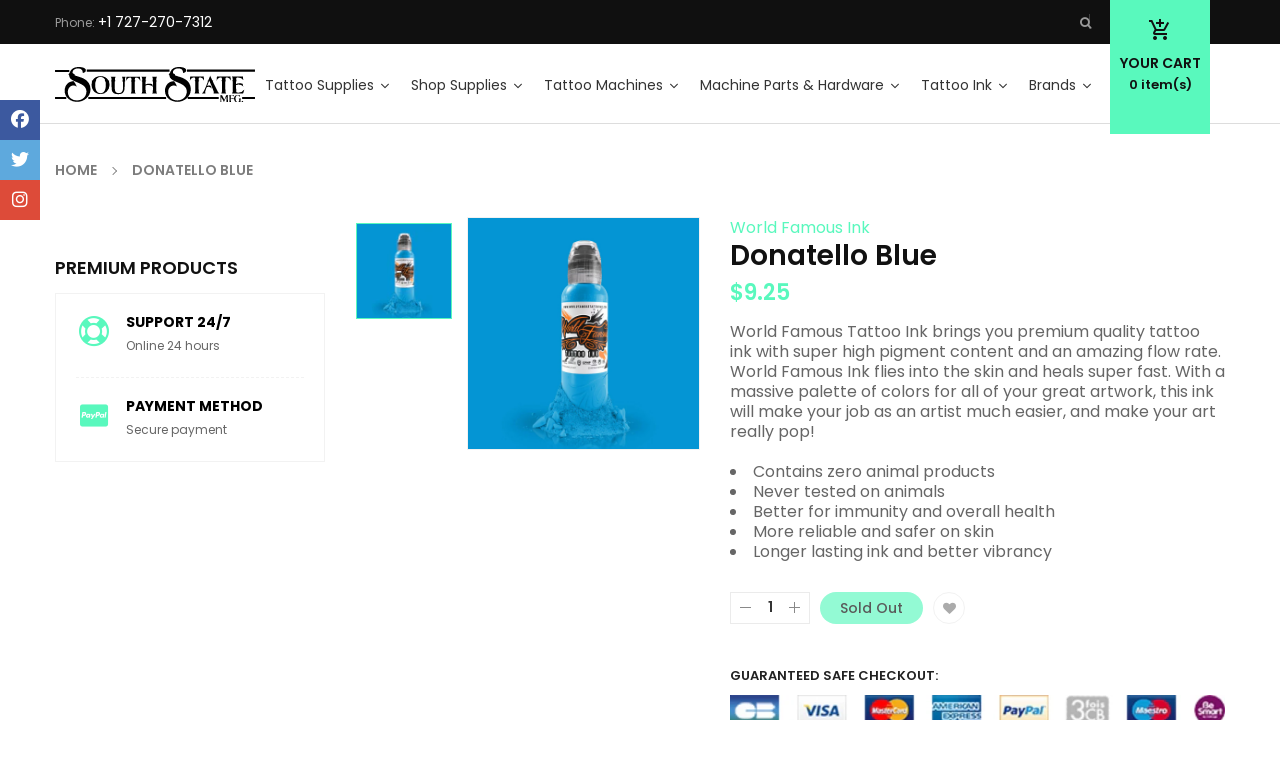

--- FILE ---
content_type: text/html; charset=utf-8
request_url: https://www.southstatemfg.com/products/donatello-blue
body_size: 52649
content:
<!doctype html>
<!--[if IE 9]> <html class="ie9 no-js" lang="en"> <![endif]-->
<!--[if (gt IE 9)|!(IE)]><!--> 
<html class="no-js" lang="en"> <!--<![endif]-->
  <head>
    <!-- Basic page -->
    <meta charset="utf-8">
    <meta name="viewport" content="width=device-width,user-scalable=1">
    <meta name="theme-color" content="#7796a8">
    <link rel="canonical" href="https://www.southstatemfg.com/products/donatello-blue">
	
    <!-- Favicon -->
    
    <link rel="shortcut icon" href="//www.southstatemfg.com/cdn/shop/files/SouthStateMFG_Favicon_031716df-56b9-46d8-ad3a-78d992028fca_32x32.png?v=1699309599" type="image/png">
    

    <!-- Title and description -->
    <title>
      Donatello Blue &ndash; South State Manufacturing
    </title>

    
    <meta name="description" content="World Famous Tattoo Ink brings you premium quality tattoo ink with super high pigment content and an amazing flow rate. World Famous Ink flies into the skin and heals super fast. With a massive palette of colors for all of your great artwork, this ink will make your job as an artist much easier, and make your art reall">
    
    
    <!-- Script -->
    
<script src="//ajax.googleapis.com/ajax/libs/jquery/1.11.0/jquery.min.js" ></script>
<script src="//ajax.googleapis.com/ajax/libs/jquery/1.9.1/jquery.min.js"></script>
<script src="https://maxcdn.bootstrapcdn.com/bootstrap/4.0.0/js/bootstrap.min.js"></script>

<script src="//www.southstatemfg.com/cdn/shop/t/9/assets/slick.min.js?v=89980774482270015571719837750" ></script>
<script src="//www.southstatemfg.com/cdn/shop/t/9/assets/ss_custom.js?v=139322814001216082271723517674" ></script>
<script src="//www.southstatemfg.com/cdn/shop/t/9/assets/jquery-cookie.min.js?v=9607349207001725821719837750" ></script>
<script src="//www.southstatemfg.com/cdn/shopifycloud/storefront/assets/themes_support/api.jquery-7ab1a3a4.js" ></script>
<script src="//www.southstatemfg.com/cdn/shop/t/9/assets/libs.js?v=36099204716578099311719837750" ></script>
<script src="//www.southstatemfg.com/cdn/shop/t/9/assets/wish-list.js?v=155482163504671021941719837750" ></script>
<script src="//www.southstatemfg.com/cdn/shop/t/9/assets/owl.carousel.min.js?v=75813715580695946121719837750" ></script>
<script src="//www.southstatemfg.com/cdn/shopifycloud/storefront/assets/themes_support/option_selection-b017cd28.js" ></script>
<script src="//www.southstatemfg.com/cdn/shop/t/9/assets/sticky-kit.min.js?v=39104861220950804071719837750" ></script>
<script src="//www.southstatemfg.com/cdn/shop/t/9/assets/modernizr.custom.js?v=45854973270124725641719837750" ></script>
<script src="//www.southstatemfg.com/cdn/shop/t/9/assets/jquery.dlmenu.js?v=23244258978313439121719837750" ></script>
<script src="//www.southstatemfg.com/cdn/shop/t/9/assets/selectize.min.js?v=70245539515728390161719837750" ></script>


<script src="//www.southstatemfg.com/cdn/shop/t/9/assets/jquery.fancybox.pack.js?v=98388074616830255951719837750" ></script>

<script src="https://kit.fontawesome.com/8a90f1bdca.js" crossorigin="anonymous"></script>

<script>
  
  window.money_format = "${{amount}} USD";
  window.shop_currency = "USD";
  window.show_multiple_currencies = false;
  window.use_color_swatch = true;
  window.file_url = "//www.southstatemfg.com/cdn/shop/files/?v=1469"; 
  window.theme_load = "//www.southstatemfg.com/cdn/shop/t/9/assets/ajax-loader.gif?v=41356863302472015721719837749"; 
  window.filter_mul_choice = true;
  //Product Detail - Add to cart
  window.btn_addToCart = '#btnAddtocart';
  window.product_detail_form = '#AddToCartForm';
  window.product_detail_name = '.product-info h1';
  window.product_detail_mainImg = '.product-single-photos img';
  window.addcart_susscess = "";
  window.cart_count = ".mini-cart .cart-count";
  window.cart_total = ".mini-cart .cart-total";
  window.inventory_text = {
    sold_out: "Sold out",
    unavailable: "Unavailable"
  };
  window.addcart_susscess = "";
  window.trans_text = {
    in_stock: "in stock",
    many_in_stock: "Many in stock",
    out_of_stock: "Out stock",
    add_to_cart: "Add to cart",
    sold_out: "Sold out",
    unavailable: "Unavailable"
  };

</script>










    
 
 




<script>
  window.file_url = "//www.southstatemfg.com/cdn/shop/files/?v=1469"; 
  window.theme_load = "//www.southstatemfg.com/cdn/shop/t/9/assets/ajax-loader.gif?v=41356863302472015721719837749"; 

  window.filter_mul_choice = true;

  //Product Detail - Add to cart
  window.btn_addToCart = '#btnAddtocart';
  window.product_detail_form = '#AddToCartForm';
  window.product_detail_name = '.product-info h1';
  window.product_detail_mainImg = '.product-single-photos img';
  window.addcart_susscess = "popup";

  window.cart_count = ".mini-cart .cart-count";
  window.cart_total = ".mini-cart .cart-total";
  window.trans_text = {
    in_stock: "in stock",
    many_in_stock: "Many in stock",
    out_of_stock: "Out stock",
    add_to_cart: "Add to cart",
    sold_out: "Sold out",
    unavailable: "Unavailable"
  };	
</script>

    <link rel="stylesheet" href="//maxcdn.bootstrapcdn.com/font-awesome/4.7.0/css/font-awesome.min.css">
<link rel="stylesheet" type="text/css" href="//cdn.jsdelivr.net/jquery.slick/1.6.0/slick.css"/>
<link href="https://fonts.googleapis.com/icon?family=Material+Icons" rel="stylesheet">
<link rel="stylesheet" href="https://fonts.googleapis.com/css2?family=Material+Symbols+Outlined:opsz,wght,FILL,GRAD@24,400,1,0" />
<link href="//www.southstatemfg.com/cdn/shop/t/9/assets/theme-config.scss.css?v=10255362485809627171763828097" rel="stylesheet" type="text/css" media="all" />
<link href="//www.southstatemfg.com/cdn/shop/t/9/assets/theme-style.scss.css?v=146005451143536470471763828097" rel="stylesheet" type="text/css" media="all" />
<link href="//www.southstatemfg.com/cdn/shop/t/9/assets/theme-sections.scss.css?v=111465887779670074341719837765" rel="stylesheet" type="text/css" media="all" />
<link href="//www.southstatemfg.com/cdn/shop/t/9/assets/theme-responsive.scss.css?v=33929047569133586161719837765" rel="stylesheet" type="text/css" media="all" />
<link href="//www.southstatemfg.com/cdn/shop/t/9/assets/animate.css?v=59079090248366158511719837749" rel="stylesheet" type="text/css" media="all" />
<link href="//www.southstatemfg.com/cdn/shop/t/9/assets/owl.carousel.min.css?v=100847393044616809951719837750" rel="stylesheet" type="text/css" media="all" />
<link href="//www.southstatemfg.com/cdn/shop/t/9/assets/jquery.fancybox.css?v=137092036291199092101719837750" rel="stylesheet" type="text/css" media="all" />

    
<script type="text/javascript">
  WebFontConfig = {
    google: { families: [ 
      
          'Poppins:100,200,300,400,500,600,700,800,900'
	  
      
     
      
      		,
        'Playball:100,200,300,400,500,600,700,800,900'
	        
      
      
      
      		,
        'Playball:100,200,300,400,500,600,700,800,900'
	   
    ] }
  };
  (function() {
    var wf = document.createElement('script');
    wf.src = ('https:' == document.location.protocol ? 'https' : 'http') +
      '://ajax.googleapis.com/ajax/libs/webfont/1/webfont.js';
    wf.type = 'text/javascript';
    wf.async = 'true';
    var s = document.getElementsByTagName('script')[0];
    s.parentNode.insertBefore(wf, s);
  })(); 
</script>

    
    <!-- /snippets/social-meta-tags.liquid -->
<meta property="og:site_name" content="South State Manufacturing">
<meta property="og:url" content="https://www.southstatemfg.com/products/donatello-blue">
<meta property="og:title" content="Donatello Blue">
<meta property="og:type" content="product">
<meta property="og:description" content="World Famous Tattoo Ink brings you premium quality tattoo ink with super high pigment content and an amazing flow rate. World Famous Ink flies into the skin and heals super fast. With a massive palette of colors for all of your great artwork, this ink will make your job as an artist much easier, and make your art reall"><meta property="og:price:amount" content="9.25">
  <meta property="og:price:currency" content="USD"><meta property="og:image" content="http://www.southstatemfg.com/cdn/shop/products/SSWF_Donatello_Blue_1024x1024.jpg?v=1579792007">
<meta property="og:image:secure_url" content="https://www.southstatemfg.com/cdn/shop/products/SSWF_Donatello_Blue_1024x1024.jpg?v=1579792007">

<meta name="twitter:site" content="@southstatemfg">
<meta name="twitter:card" content="summary_large_image">
<meta name="twitter:title" content="Donatello Blue">
<meta name="twitter:description" content="World Famous Tattoo Ink brings you premium quality tattoo ink with super high pigment content and an amazing flow rate. World Famous Ink flies into the skin and heals super fast. With a massive palette of colors for all of your great artwork, this ink will make your job as an artist much easier, and make your art reall">

    
    <script>
      Shopify.Products.showRecentlyViewed( { howManyToShow:4 } );  
      Shopify.Products.recordRecentlyViewed();
    </script>
    
    <script>window.performance && window.performance.mark && window.performance.mark('shopify.content_for_header.start');</script><meta name="facebook-domain-verification" content="6948eiiekggptqwvuxnvlb2zhe4d3f">
<meta name="google-site-verification" content="wh28egy5in4WOdsGgppk_Q66wRxtFzOnG6SY7KGuUBg">
<meta id="shopify-digital-wallet" name="shopify-digital-wallet" content="/10965948/digital_wallets/dialog">
<meta name="shopify-checkout-api-token" content="6cd56df78c5e037d8fa7970e3177180b">
<meta id="in-context-paypal-metadata" data-shop-id="10965948" data-venmo-supported="false" data-environment="production" data-locale="en_US" data-paypal-v4="true" data-currency="USD">
<link rel="alternate" type="application/json+oembed" href="https://www.southstatemfg.com/products/donatello-blue.oembed">
<script async="async" src="/checkouts/internal/preloads.js?locale=en-US"></script>
<link rel="preconnect" href="https://shop.app" crossorigin="anonymous">
<script async="async" src="https://shop.app/checkouts/internal/preloads.js?locale=en-US&shop_id=10965948" crossorigin="anonymous"></script>
<script id="apple-pay-shop-capabilities" type="application/json">{"shopId":10965948,"countryCode":"US","currencyCode":"USD","merchantCapabilities":["supports3DS"],"merchantId":"gid:\/\/shopify\/Shop\/10965948","merchantName":"South State Manufacturing","requiredBillingContactFields":["postalAddress","email","phone"],"requiredShippingContactFields":["postalAddress","email","phone"],"shippingType":"shipping","supportedNetworks":["visa","masterCard","amex","discover","elo","jcb"],"total":{"type":"pending","label":"South State Manufacturing","amount":"1.00"},"shopifyPaymentsEnabled":true,"supportsSubscriptions":true}</script>
<script id="shopify-features" type="application/json">{"accessToken":"6cd56df78c5e037d8fa7970e3177180b","betas":["rich-media-storefront-analytics"],"domain":"www.southstatemfg.com","predictiveSearch":true,"shopId":10965948,"locale":"en"}</script>
<script>var Shopify = Shopify || {};
Shopify.shop = "south-state-manufacturing.myshopify.com";
Shopify.locale = "en";
Shopify.currency = {"active":"USD","rate":"1.0"};
Shopify.country = "US";
Shopify.theme = {"name":"SouthStateMFG - 2024 - v1.35-bridge","id":170458186037,"schema_name":"Ss_AutoParts","schema_version":"1.0.7","theme_store_id":null,"role":"main"};
Shopify.theme.handle = "null";
Shopify.theme.style = {"id":null,"handle":null};
Shopify.cdnHost = "www.southstatemfg.com/cdn";
Shopify.routes = Shopify.routes || {};
Shopify.routes.root = "/";</script>
<script type="module">!function(o){(o.Shopify=o.Shopify||{}).modules=!0}(window);</script>
<script>!function(o){function n(){var o=[];function n(){o.push(Array.prototype.slice.apply(arguments))}return n.q=o,n}var t=o.Shopify=o.Shopify||{};t.loadFeatures=n(),t.autoloadFeatures=n()}(window);</script>
<script>
  window.ShopifyPay = window.ShopifyPay || {};
  window.ShopifyPay.apiHost = "shop.app\/pay";
  window.ShopifyPay.redirectState = null;
</script>
<script id="shop-js-analytics" type="application/json">{"pageType":"product"}</script>
<script defer="defer" async type="module" src="//www.southstatemfg.com/cdn/shopifycloud/shop-js/modules/v2/client.init-shop-cart-sync_C5BV16lS.en.esm.js"></script>
<script defer="defer" async type="module" src="//www.southstatemfg.com/cdn/shopifycloud/shop-js/modules/v2/chunk.common_CygWptCX.esm.js"></script>
<script type="module">
  await import("//www.southstatemfg.com/cdn/shopifycloud/shop-js/modules/v2/client.init-shop-cart-sync_C5BV16lS.en.esm.js");
await import("//www.southstatemfg.com/cdn/shopifycloud/shop-js/modules/v2/chunk.common_CygWptCX.esm.js");

  window.Shopify.SignInWithShop?.initShopCartSync?.({"fedCMEnabled":true,"windoidEnabled":true});

</script>
<script>
  window.Shopify = window.Shopify || {};
  if (!window.Shopify.featureAssets) window.Shopify.featureAssets = {};
  window.Shopify.featureAssets['shop-js'] = {"shop-cart-sync":["modules/v2/client.shop-cart-sync_ZFArdW7E.en.esm.js","modules/v2/chunk.common_CygWptCX.esm.js"],"init-fed-cm":["modules/v2/client.init-fed-cm_CmiC4vf6.en.esm.js","modules/v2/chunk.common_CygWptCX.esm.js"],"shop-button":["modules/v2/client.shop-button_tlx5R9nI.en.esm.js","modules/v2/chunk.common_CygWptCX.esm.js"],"shop-cash-offers":["modules/v2/client.shop-cash-offers_DOA2yAJr.en.esm.js","modules/v2/chunk.common_CygWptCX.esm.js","modules/v2/chunk.modal_D71HUcav.esm.js"],"init-windoid":["modules/v2/client.init-windoid_sURxWdc1.en.esm.js","modules/v2/chunk.common_CygWptCX.esm.js"],"shop-toast-manager":["modules/v2/client.shop-toast-manager_ClPi3nE9.en.esm.js","modules/v2/chunk.common_CygWptCX.esm.js"],"init-shop-email-lookup-coordinator":["modules/v2/client.init-shop-email-lookup-coordinator_B8hsDcYM.en.esm.js","modules/v2/chunk.common_CygWptCX.esm.js"],"init-shop-cart-sync":["modules/v2/client.init-shop-cart-sync_C5BV16lS.en.esm.js","modules/v2/chunk.common_CygWptCX.esm.js"],"avatar":["modules/v2/client.avatar_BTnouDA3.en.esm.js"],"pay-button":["modules/v2/client.pay-button_FdsNuTd3.en.esm.js","modules/v2/chunk.common_CygWptCX.esm.js"],"init-customer-accounts":["modules/v2/client.init-customer-accounts_DxDtT_ad.en.esm.js","modules/v2/client.shop-login-button_C5VAVYt1.en.esm.js","modules/v2/chunk.common_CygWptCX.esm.js","modules/v2/chunk.modal_D71HUcav.esm.js"],"init-shop-for-new-customer-accounts":["modules/v2/client.init-shop-for-new-customer-accounts_ChsxoAhi.en.esm.js","modules/v2/client.shop-login-button_C5VAVYt1.en.esm.js","modules/v2/chunk.common_CygWptCX.esm.js","modules/v2/chunk.modal_D71HUcav.esm.js"],"shop-login-button":["modules/v2/client.shop-login-button_C5VAVYt1.en.esm.js","modules/v2/chunk.common_CygWptCX.esm.js","modules/v2/chunk.modal_D71HUcav.esm.js"],"init-customer-accounts-sign-up":["modules/v2/client.init-customer-accounts-sign-up_CPSyQ0Tj.en.esm.js","modules/v2/client.shop-login-button_C5VAVYt1.en.esm.js","modules/v2/chunk.common_CygWptCX.esm.js","modules/v2/chunk.modal_D71HUcav.esm.js"],"shop-follow-button":["modules/v2/client.shop-follow-button_Cva4Ekp9.en.esm.js","modules/v2/chunk.common_CygWptCX.esm.js","modules/v2/chunk.modal_D71HUcav.esm.js"],"checkout-modal":["modules/v2/client.checkout-modal_BPM8l0SH.en.esm.js","modules/v2/chunk.common_CygWptCX.esm.js","modules/v2/chunk.modal_D71HUcav.esm.js"],"lead-capture":["modules/v2/client.lead-capture_Bi8yE_yS.en.esm.js","modules/v2/chunk.common_CygWptCX.esm.js","modules/v2/chunk.modal_D71HUcav.esm.js"],"shop-login":["modules/v2/client.shop-login_D6lNrXab.en.esm.js","modules/v2/chunk.common_CygWptCX.esm.js","modules/v2/chunk.modal_D71HUcav.esm.js"],"payment-terms":["modules/v2/client.payment-terms_CZxnsJam.en.esm.js","modules/v2/chunk.common_CygWptCX.esm.js","modules/v2/chunk.modal_D71HUcav.esm.js"]};
</script>
<script>(function() {
  var isLoaded = false;
  function asyncLoad() {
    if (isLoaded) return;
    isLoaded = true;
    var urls = ["\/\/secure.apps.shappify.com\/apps\/csp\/customer_pricing.php?shop=south-state-manufacturing.myshopify.com","https:\/\/cdn.nfcube.com\/instafeed-682f4268e599a4dde7827643d28c8b61.js?shop=south-state-manufacturing.myshopify.com"];
    for (var i = 0; i < urls.length; i++) {
      var s = document.createElement('script');
      s.type = 'text/javascript';
      s.async = true;
      s.src = urls[i];
      var x = document.getElementsByTagName('script')[0];
      x.parentNode.insertBefore(s, x);
    }
  };
  if(window.attachEvent) {
    window.attachEvent('onload', asyncLoad);
  } else {
    window.addEventListener('load', asyncLoad, false);
  }
})();</script>
<script id="__st">var __st={"a":10965948,"offset":-18000,"reqid":"805c4c94-8626-41e7-af98-2c75f92de9dc-1768832189","pageurl":"www.southstatemfg.com\/products\/donatello-blue","u":"b21d0d6443e6","p":"product","rtyp":"product","rid":4381341122633};</script>
<script>window.ShopifyPaypalV4VisibilityTracking = true;</script>
<script id="captcha-bootstrap">!function(){'use strict';const t='contact',e='account',n='new_comment',o=[[t,t],['blogs',n],['comments',n],[t,'customer']],c=[[e,'customer_login'],[e,'guest_login'],[e,'recover_customer_password'],[e,'create_customer']],r=t=>t.map((([t,e])=>`form[action*='/${t}']:not([data-nocaptcha='true']) input[name='form_type'][value='${e}']`)).join(','),a=t=>()=>t?[...document.querySelectorAll(t)].map((t=>t.form)):[];function s(){const t=[...o],e=r(t);return a(e)}const i='password',u='form_key',d=['recaptcha-v3-token','g-recaptcha-response','h-captcha-response',i],f=()=>{try{return window.sessionStorage}catch{return}},m='__shopify_v',_=t=>t.elements[u];function p(t,e,n=!1){try{const o=window.sessionStorage,c=JSON.parse(o.getItem(e)),{data:r}=function(t){const{data:e,action:n}=t;return t[m]||n?{data:e,action:n}:{data:t,action:n}}(c);for(const[e,n]of Object.entries(r))t.elements[e]&&(t.elements[e].value=n);n&&o.removeItem(e)}catch(o){console.error('form repopulation failed',{error:o})}}const l='form_type',E='cptcha';function T(t){t.dataset[E]=!0}const w=window,h=w.document,L='Shopify',v='ce_forms',y='captcha';let A=!1;((t,e)=>{const n=(g='f06e6c50-85a8-45c8-87d0-21a2b65856fe',I='https://cdn.shopify.com/shopifycloud/storefront-forms-hcaptcha/ce_storefront_forms_captcha_hcaptcha.v1.5.2.iife.js',D={infoText:'Protected by hCaptcha',privacyText:'Privacy',termsText:'Terms'},(t,e,n)=>{const o=w[L][v],c=o.bindForm;if(c)return c(t,g,e,D).then(n);var r;o.q.push([[t,g,e,D],n]),r=I,A||(h.body.append(Object.assign(h.createElement('script'),{id:'captcha-provider',async:!0,src:r})),A=!0)});var g,I,D;w[L]=w[L]||{},w[L][v]=w[L][v]||{},w[L][v].q=[],w[L][y]=w[L][y]||{},w[L][y].protect=function(t,e){n(t,void 0,e),T(t)},Object.freeze(w[L][y]),function(t,e,n,w,h,L){const[v,y,A,g]=function(t,e,n){const i=e?o:[],u=t?c:[],d=[...i,...u],f=r(d),m=r(i),_=r(d.filter((([t,e])=>n.includes(e))));return[a(f),a(m),a(_),s()]}(w,h,L),I=t=>{const e=t.target;return e instanceof HTMLFormElement?e:e&&e.form},D=t=>v().includes(t);t.addEventListener('submit',(t=>{const e=I(t);if(!e)return;const n=D(e)&&!e.dataset.hcaptchaBound&&!e.dataset.recaptchaBound,o=_(e),c=g().includes(e)&&(!o||!o.value);(n||c)&&t.preventDefault(),c&&!n&&(function(t){try{if(!f())return;!function(t){const e=f();if(!e)return;const n=_(t);if(!n)return;const o=n.value;o&&e.removeItem(o)}(t);const e=Array.from(Array(32),(()=>Math.random().toString(36)[2])).join('');!function(t,e){_(t)||t.append(Object.assign(document.createElement('input'),{type:'hidden',name:u})),t.elements[u].value=e}(t,e),function(t,e){const n=f();if(!n)return;const o=[...t.querySelectorAll(`input[type='${i}']`)].map((({name:t})=>t)),c=[...d,...o],r={};for(const[a,s]of new FormData(t).entries())c.includes(a)||(r[a]=s);n.setItem(e,JSON.stringify({[m]:1,action:t.action,data:r}))}(t,e)}catch(e){console.error('failed to persist form',e)}}(e),e.submit())}));const S=(t,e)=>{t&&!t.dataset[E]&&(n(t,e.some((e=>e===t))),T(t))};for(const o of['focusin','change'])t.addEventListener(o,(t=>{const e=I(t);D(e)&&S(e,y())}));const B=e.get('form_key'),M=e.get(l),P=B&&M;t.addEventListener('DOMContentLoaded',(()=>{const t=y();if(P)for(const e of t)e.elements[l].value===M&&p(e,B);[...new Set([...A(),...v().filter((t=>'true'===t.dataset.shopifyCaptcha))])].forEach((e=>S(e,t)))}))}(h,new URLSearchParams(w.location.search),n,t,e,['guest_login'])})(!0,!0)}();</script>
<script integrity="sha256-4kQ18oKyAcykRKYeNunJcIwy7WH5gtpwJnB7kiuLZ1E=" data-source-attribution="shopify.loadfeatures" defer="defer" src="//www.southstatemfg.com/cdn/shopifycloud/storefront/assets/storefront/load_feature-a0a9edcb.js" crossorigin="anonymous"></script>
<script crossorigin="anonymous" defer="defer" src="//www.southstatemfg.com/cdn/shopifycloud/storefront/assets/shopify_pay/storefront-65b4c6d7.js?v=20250812"></script>
<script data-source-attribution="shopify.dynamic_checkout.dynamic.init">var Shopify=Shopify||{};Shopify.PaymentButton=Shopify.PaymentButton||{isStorefrontPortableWallets:!0,init:function(){window.Shopify.PaymentButton.init=function(){};var t=document.createElement("script");t.src="https://www.southstatemfg.com/cdn/shopifycloud/portable-wallets/latest/portable-wallets.en.js",t.type="module",document.head.appendChild(t)}};
</script>
<script data-source-attribution="shopify.dynamic_checkout.buyer_consent">
  function portableWalletsHideBuyerConsent(e){var t=document.getElementById("shopify-buyer-consent"),n=document.getElementById("shopify-subscription-policy-button");t&&n&&(t.classList.add("hidden"),t.setAttribute("aria-hidden","true"),n.removeEventListener("click",e))}function portableWalletsShowBuyerConsent(e){var t=document.getElementById("shopify-buyer-consent"),n=document.getElementById("shopify-subscription-policy-button");t&&n&&(t.classList.remove("hidden"),t.removeAttribute("aria-hidden"),n.addEventListener("click",e))}window.Shopify?.PaymentButton&&(window.Shopify.PaymentButton.hideBuyerConsent=portableWalletsHideBuyerConsent,window.Shopify.PaymentButton.showBuyerConsent=portableWalletsShowBuyerConsent);
</script>
<script>
  function portableWalletsCleanup(e){e&&e.src&&console.error("Failed to load portable wallets script "+e.src);var t=document.querySelectorAll("shopify-accelerated-checkout .shopify-payment-button__skeleton, shopify-accelerated-checkout-cart .wallet-cart-button__skeleton"),e=document.getElementById("shopify-buyer-consent");for(let e=0;e<t.length;e++)t[e].remove();e&&e.remove()}function portableWalletsNotLoadedAsModule(e){e instanceof ErrorEvent&&"string"==typeof e.message&&e.message.includes("import.meta")&&"string"==typeof e.filename&&e.filename.includes("portable-wallets")&&(window.removeEventListener("error",portableWalletsNotLoadedAsModule),window.Shopify.PaymentButton.failedToLoad=e,"loading"===document.readyState?document.addEventListener("DOMContentLoaded",window.Shopify.PaymentButton.init):window.Shopify.PaymentButton.init())}window.addEventListener("error",portableWalletsNotLoadedAsModule);
</script>

<script type="module" src="https://www.southstatemfg.com/cdn/shopifycloud/portable-wallets/latest/portable-wallets.en.js" onError="portableWalletsCleanup(this)" crossorigin="anonymous"></script>
<script nomodule>
  document.addEventListener("DOMContentLoaded", portableWalletsCleanup);
</script>

<link id="shopify-accelerated-checkout-styles" rel="stylesheet" media="screen" href="https://www.southstatemfg.com/cdn/shopifycloud/portable-wallets/latest/accelerated-checkout-backwards-compat.css" crossorigin="anonymous">
<style id="shopify-accelerated-checkout-cart">
        #shopify-buyer-consent {
  margin-top: 1em;
  display: inline-block;
  width: 100%;
}

#shopify-buyer-consent.hidden {
  display: none;
}

#shopify-subscription-policy-button {
  background: none;
  border: none;
  padding: 0;
  text-decoration: underline;
  font-size: inherit;
  cursor: pointer;
}

#shopify-subscription-policy-button::before {
  box-shadow: none;
}

      </style>
<script id="sections-script" data-sections="ss-facebook-message" defer="defer" src="//www.southstatemfg.com/cdn/shop/t/9/compiled_assets/scripts.js?v=1469"></script>
<script>window.performance && window.performance.mark && window.performance.mark('shopify.content_for_header.end');</script>
  <!-- BEGIN app block: shopify://apps/smart-filter-search/blocks/app-embed/5cc1944c-3014-4a2a-af40-7d65abc0ef73 --><link href="https://cdn.shopify.com/extensions/019bc61e-e0df-75dc-ad8c-8494619f160e/smart-product-filters-608/assets/globo.filter.min.js" as="script" rel="preload">
<link rel="preconnect" href="https://filter-u4.globo.io" crossorigin>
<link rel="dns-prefetch" href="https://filter-u4.globo.io"><link rel="stylesheet" href="https://cdn.shopify.com/extensions/019bc61e-e0df-75dc-ad8c-8494619f160e/smart-product-filters-608/assets/globo.search.css" media="print" onload="this.media='all'">

<meta id="search_terms_value" content="" />
<!-- BEGIN app snippet: global.variables --><script>
  window.shopCurrency = "USD";
  window.shopCountry = "US";
  window.shopLanguageCode = "en";

  window.currentCurrency = "USD";
  window.currentCountry = "US";
  window.currentLanguageCode = "en";

  window.shopCustomer = false

  window.useCustomTreeTemplate = false;
  window.useCustomProductTemplate = false;

  window.GloboFilterRequestOrigin = "https://www.southstatemfg.com";
  window.GloboFilterShopifyDomain = "south-state-manufacturing.myshopify.com";
  window.GloboFilterSFAT = "";
  window.GloboFilterSFApiVersion = "2025-04";
  window.GloboFilterProxyPath = "/apps/globofilters";
  window.GloboFilterRootUrl = "";
  window.GloboFilterTranslation = {"search":{"suggestions":"Suggestions","collections":"Collections","pages":"Pages","product":"Product","products":"Products","view_all":"Search for","view_all_products":"View all products","not_found":"Sorry, nothing found for","product_not_found":"No products were found","no_result_keywords_suggestions_title":"Popular searches","no_result_products_suggestions_title":"However, You may like","zero_character_keywords_suggestions_title":"Suggestions","zero_character_popular_searches_title":"Popular searches","zero_character_products_suggestions_title":"Trending products"},"form":{"heading":"Search products","select":"-- Select --","search":"Search","submit":"Search","clear":"Clear"},"filter":{"filter_by":"Filter By","clear_all":"Clear All","view":"View","clear":"Clear","in_stock":"In Stock","out_of_stock":"Out of Stock","ready_to_ship":"Ready to ship","search":"Search options","choose_values":"Choose values"},"sort":{"sort_by":"Sort By","manually":"Featured","availability_in_stock_first":"Availability","relevance":"Relevance","best_selling":"Best Selling","alphabetically_a_z":"Alphabetically, A-Z","alphabetically_z_a":"Alphabetically, Z-A","price_low_to_high":"Price, low to high","price_high_to_low":"Price, high to low","date_new_to_old":"Date, new to old","date_old_to_new":"Date, old to new","inventory_low_to_high":"Inventory, low to high","inventory_high_to_low":"Inventory, high to low","sale_off":"% Sale off"},"product":{"add_to_cart":"Add to cart","unavailable":"Unavailable","sold_out":"Sold out","sale":"Sale","load_more":"Load more","limit":"Show","search":"Search products","no_results":"Sorry, there are no products in this collection"}};
  window.isMultiCurrency =true;
  window.globoEmbedFilterAssetsUrl = 'https://cdn.shopify.com/extensions/019bc61e-e0df-75dc-ad8c-8494619f160e/smart-product-filters-608/assets/';
  window.assetsUrl = window.globoEmbedFilterAssetsUrl;
  window.GloboMoneyFormat = "${{amount}}";
</script><!-- END app snippet -->
<script type="text/javascript" hs-ignore data-ccm-injected>
document.getElementsByTagName('html')[0].classList.add('spf-filter-loading', 'spf-has-filter');
window.enabledEmbedFilter = true;
window.sortByRelevance = false;
window.moneyFormat = "${{amount}}";
window.GloboMoneyWithCurrencyFormat = "${{amount}} USD";
window.filesUrl = '//www.southstatemfg.com/cdn/shop/files/';
window.GloboThemesInfo ={"80601159":{"id":80601159,"name":"launchpad-star","theme_store_id":null},"171719754037":{"id":171719754037,"name":"SS-AUTOPARTS - OLD THEME (DO NOT USE)","theme_store_id":null,"theme_name":"Ss_AutoParts","theme_version":"1.0.7"},"96205703":{"id":96205703,"name":"ap-newfashion-5classic-boxed","theme_store_id":null},"110633799":{"id":110633799,"name":"Copy of ap-newfashion-5classic-boxed before wh","theme_store_id":null},"110636295":{"id":110636295,"name":"Copy of ap-newfashion-5classic-boxed","theme_store_id":null},"130121351":{"id":130121351,"name":"Copy of ap-newfashion-5classic-boxed b4CSP6\/3\/16","theme_store_id":null},"623771668":{"id":623771668,"name":"SSMFG - AP - 5classic-boxed Bold Updates 02\/01\/18","theme_store_id":null},"31948996681":{"id":31948996681,"name":"OLD AP THEME - JUNE 27, 2018","theme_store_id":null},"43927535689":{"id":43927535689,"name":"OLD AP THEME - JAN 14, 2019","theme_store_id":null},"170458186037":{"id":170458186037,"name":"SouthStateMFG - 2024 - v1.35-bridge","theme_store_id":null,"theme_name":"Ss_AutoParts","theme_version":"1.0.7"}};



var GloboEmbedFilterConfig = {
api: {filterUrl: "https://filter-u4.globo.io/filter",searchUrl: "https://filter-u4.globo.io/search", url: "https://filter-u4.globo.io"},
shop: {
name: "South State Manufacturing",
url: "https://www.southstatemfg.com",
domain: "south-state-manufacturing.myshopify.com",
locale: "en",
cur_locale: "en",
predictive_search_url: "/search/suggest",
country_code: "US",
root_url: "",
cart_url: "/cart",
search_url: "/search",
cart_add_url: "/cart/add",
search_terms_value: "",
product_image: {width: 360, height: 504},
no_image_url: "https://cdn.shopify.com/s/images/themes/product-1.png",
swatches: [],
swatchConfig: {"enable":true,"color":["colour","color"],"label":["size"]},
enableRecommendation: false,
hideOneValue: false,
newUrlStruct: true,
newUrlForSEO: false,redirects: [],
images: {},
settings: {"favicon":"\/\/www.southstatemfg.com\/cdn\/shop\/files\/SouthStateMFG_Favicon_031716df-56b9-46d8-ad3a-78d992028fca.png?v=1699309599","logo_img_nav":true,"logo_max_width_nav":"160","effect":"effect_3","gotop_enable":false,"gotopmobile_enable":false,"loading_enable":false,"img_loading":null,"breadcrumb_bgcolor":"#ffffff","breadcrumb_textcolor":"#7d7d7d","breadcrumb_bgimage":false,"bg_breadcrumb":null,"pay_page":"buy-theme","enable_rtl":false,"wrapper_page_type":"wrapper-full","bg_body_img":"none","bg_body_color":"#ffffff","bg_body_position_x":"left","bg_body_position_y":"top","bg_body_repeat":"repeat","bg_body_attachment":"scroll","font_body":"google_fonts","fonts_body":"Poppins","body_fontsize":16,"font_heading":"google_fonts","fonts_heading":"Playball","heading_fontsize":18,"font_custom":"google_fonts","fonts_custom":"Playball","custom_fontsize":16,"color_base":"#59f8bd","color_body_text":"#000000","color_link":"#59f8bd","body_text_hover":"#59f8bd","color_border":"#f2f2f2","color_prtitle":"#111111","color_prtitlehover":"#59f8bd","color_sale_bg":"#59f8bd","color_new_bg":"#56cfe1","color_hot_bg":"#ec0101","color_sold_out_bg":"#999","color_price":"#59f8bd","color_oldprice":"#999999","color_btntext":"#000000","color_btntext_hover":"#000000","color_btnbg":"#59f8bd","color_btnbg_hover":"#59f8bd","color_btntext2":"#000000","color_btntext_hover2":"#000000","color_btnbg2":"#59f9bd","color_btnbg_hover2":"#59f9bd","color_btnline":"#59f9bd","color_btnline_hover":"#59f9bd","color_startbase":"#59f8bd","display_language":false,"title_language":"Language:","default_language":"English","linklist_language":"language","header_float_enable":true,"display_header_top":true,"headertop_bgcolor":"#101010","text_headertop_color":"#9a9a9a","border_headertop_color":"#e9e9e9","display_header_bt":false,"headerbt_bgcolor":"#ffffff","text_headerbt_color":"#000000","display_currency":false,"display_acc":false,"display_wishlist":false,"display_check":false,"logo_text":"South State Manufacturing","logo_img":true,"logo":"\/\/www.southstatemfg.com\/cdn\/shop\/files\/SouthStateMFG_Logo.svg?v=1699309952","logo_max_width":"200x","logo_mobile":"\/\/www.southstatemfg.com\/cdn\/shop\/files\/SouthStateMFG_Logo.svg?v=1699309952","logo_max_width_mobile":"168x","store_about":"Phone: \u003ca href=\"tel:+17272707312\"\u003e+1 727-270-7312\u003c\/a\u003e","bottom-header":"","enable_collection_sidebar":false,"enable_blogs_sidebar":false,"sidebar_position":"left","enable_category_sidebar":false,"enable_sidebar_categories_detail":false,"sidebar_categories_title":"","categories_menu":"","enable_featured_collection":false,"enable_featured_product_detail":false,"enable_featured_product_blogs":false,"featured_product_title":"Best sellers","featured_product_list_collection":"body-parts","featured_product_limit":"3","enable_sidebar_collection":true,"enable_sidebar_custom_detail":true,"enable_sidebar_custom_blog":false,"custom_html_title":"Premium Products","custom_html_text":"\u003cdiv class=\"services-sidebar\"\u003e\n\t\u003cul\u003e\t\t\n\t\t\u003cli\u003e\n\t\t\t\u003cdiv class=\"service-content\"\u003e\n\t\t\t\t\u003cdiv class=\"service-icon\" style=\"font-size: 30px;\"\u003e\n\t\t\t\t\t\u003cem class=\"fa fa-support\"\u003e\u003c\/em\u003e\n\t\t\t\t\u003c\/div\u003e\n\t\t\t\t\n\t\t\t\t\u003cdiv class=\"service-info\"\u003e\n\t\t\t\t\t\u003ch4\u003e\u003ca href=\"#\" title=\"Support 24\/7\"\u003eSupport 24\/7\u003c\/a\u003e\u003c\/h4\u003e\n\t\t\t\t\t\u003cp\u003eOnline 24 hours\u003c\/p\u003e\n\t\t\t\t\u003c\/div\u003e\n\t\t\t\u003c\/div\u003e\n\t\t\u003c\/li\u003e\n\t\t\n\t\t\u003cli\u003e\n\t\t\t\u003cdiv class=\"service-content\"\u003e\n\t\t\t\t\u003cdiv class=\"service-icon\" style=\"font-size: 25px; position: relative; top: 4px;\"\u003e\n\t\t\t\t\t\u003cem class=\"fa fa-cc-paypal\"\u003e\u003c\/em\u003e\n\t\t\t\t\u003c\/div\u003e\n\t\t\t\t\n\t\t\t\t\u003cdiv class=\"service-info\"\u003e\n\t\t\t\t\t\u003ch4\u003e\u003ca href=\"#\" title=\"payment method\"\u003epayment method\u003c\/a\u003e\u003c\/h4\u003e\n\t\t\t\t\t\u003cp\u003eSecure payment\u003c\/p\u003e\n\t\t\t\t\u003c\/div\u003e\n\t\t\t\u003c\/div\u003e\n\t\t\u003c\/li\u003e\n\t\u003c\/ul\u003e\n\u003c\/div\u003e","enable_banner_sidebar":false,"enable_banner_sidebar_detail":false,"enable_banner_sidebar_blog":true,"image_sidebar":null,"image_sidebar_link":"\/collections\/furniture","enable_categories_blog":true,"blog_menu":"sidebar-blog","enable_recent_blog":true,"enable_instagram_blog":true,"instagram_title":"INSTAGRAM GALLERY","userid":"2339519673","accessToken":"2339519673.1677ed0.70eb7d1a78bc4f7aae5a4da972dfe00c","limited":"9","resolution":"thumbnail","pagination_style":"default","show-title":true,"limit_title":"70","show-vendor":true,"show-review":false,"show-price":true,"show-deals":true,"show-gallery":true,"gallery_tyle":"gallery-bottom","limit_gallery":"3","product_layout":"2col_left","pp_grid":"4","show_multiple_currencies":false,"currency_format":"money_format","supported_currencies":"USD EUR GBP","default_currency":"USD","fixed_social":true,"position":"left","position_top":"100","social_twitter_link":"http:\/\/www.twitter.com\/southstatemfg","social_facebook_link":"http:\/\/www.facebook.com\/SouthStateMFG","social_instagram_link":"https:\/\/instagram.com\/tobyreece","social_pinterest_link":"","ssnp_width":901,"ssnp_status":false,"ssnp_expired":1,"ssnp_title":"newsletter","ssnp_description":"Subscribe to the Boxmailing list to receive updates on new arrivals, special offers and other discount information.","ssnp_checkbox_title":"Don't show this popup again","ssnp_show_checkbox":false,"newsletter":null,"newslettermodal_mailchimp":false,"newslettermodal_cookie":"60","newsletter_formmodal_action":"\/\/magentech.us16.list-manage.com\/subscribe\/post?u=74b0f77582219cf039a743aa5\u0026amp;id=e872bd5efa","ssnp_show_facebook":false,"ssnp_link_facebook":"https:\/\/www.facebook.com\/SmartAddons.page","ssnp_show_twitter":false,"ssnp_link_twitter":"https:\/\/twitter.com\/smartaddons","ssnp_show_instagram":false,"ssnp_link_instagram":"https:\/\/www.linkedin.com\/in\/smartaddons","ssnp_show_pinterest":false,"ssnp_link_pinterest":"https:\/\/www.pinterest.com\/smartaddons\/","checkout_header_image":null,"checkout_logo_image":"\/\/www.southstatemfg.com\/cdn\/shop\/files\/SouthStateMFG_Logo.svg?v=1699309952","checkout_logo_position":"left","checkout_logo_size":"medium","checkout_body_background_image":null,"checkout_body_background_color":"#fff","checkout_input_background_color_mode":"white","checkout_sidebar_background_image":null,"checkout_sidebar_background_color":"#fafafa","checkout_heading_font":"Playball","checkout_body_font":"Open Sans","checkout_accent_color":"#59f8bd","checkout_button_color":"#59f8bd","checkout_error_color":"#ec0101","social_google_link":"https:\/\/plus.google.com\/+Smartaddons\/posts","social_tumblr_link":"http:\/\/shopify.tumblr.com","social_snapchat_link":"https:\/\/www.snapchat.com\/add\/shopify","social_youtube_link":"https:\/\/www.youtube.com\/user\/smartaddons","social_vimeo_link":"https:\/\/vimeo.com\/shopify","ssnp_show_googleplus":true,"ssnp_link_googleplus":"https:\/\/plus.google.com\/+Smartaddons","ssnp_show_linkedin":true,"ssnp_link_linkedin":"#","ssnp_show_tumblr":true,"ssnp_link_tumblr":"#","display_oder":true,"text_oder":"track your order","link_order":"footer","headerct_bgcolor":"#ffffff","border_headerct_color":"#ffffff","text_headerct_color":"#6d6d6d","display_hotline":true,"text_hotline":"Hotline (+123)4 567 890","text_msg":"Welcome to our online store!","header_mobile_float":"true","display_laguage":true,"enable_product_sidebar":"false","on_rtl":"rtl","display_popup_newsletter":true,"popup_newsletter_title":"aaaaaaaaa","popup_newsletter_sub_title":"aaaaaaaaaaaaaa","popup_newsletter_message":"aaaaaaaaaa","mailing_list_form_action":"ádasdasd","display_popup_social":true,"ssnp_show_bgimage":true,"ssnp_bgimage":"","psp_width_zoom":"900x","product_zoom":false,"product_video":true,"product_video_icon":"","logo_text_nav":"Logo","logo_nav":"","second_image":false,"show-color-swatch":true,"menu":"sidebar-blogs","blog_category":"","pt_position":"bottom","pt_item":"5","psp_width":"95x","product_vendor":false,"product_available":false,"product_review":false,"product_shortdes":false,"swatch_color":false,"size_guide":true,"color_startactive":"#ffffff","pt_carousel":"false","banner-sidebar-1":"","banner_sidebar_link_1":"","display_sidebar_categories_detail":true,"show_featured_collection":true,"show_featured_product_detail":true,"show_featured_product_blogs":true,"display_banner_sidebar":true,"display_banner_sidebar_detail":true,"display_banner_sidebar_blog":true,"banner-sidebar":"","banner_sidebar_link":"#","display_sidebar_custom":true,"display_sidebar_custom_detail":true,"display_sidebar_custom_blog":true,"custom_cms_title":"Custom CMS Block","custom_cms_text":"\u003cdiv class=\"services-sidebar\"\u003e\n\t\u003cul\u003e\n\t\t\u003cli\u003e\n\t\t\t\u003cdiv class=\"service-content\"\u003e\n\t\t\t\t\u003cdiv class=\"service-icon\" style=\"font-size: 30px;\"\u003e\n\t\t\t\t\t\u003cem class=\"fa fa-truck\"\u003e\u003cspan class=\"hidden\"\u003eIcon\u003c\/span\u003e\u003c\/em\u003e\n\t\t\t\t\u003c\/div\u003e\n\t\t\t\t\n\t\t\t\t\u003cdiv class=\"service-info\"\u003e\n\t\t\t\t\t\u003ch4\u003e\u003ca href=\"#\" title=\"Free Delivery\"\u003eFree Delivery\u003c\/a\u003e\u003c\/h4\u003e\n\t\t\t\t\t\u003cp\u003eFrom $59.89\u003c\/p\u003e\n\t\t\t\t\u003c\/div\u003e\n\t\t\t\u003c\/div\u003e\n\t\t\u003c\/li\u003e\n\t\t\n\t\t\u003cli\u003e\n\t\t\t\u003cdiv class=\"service-content\"\u003e\n\t\t\t\t\u003cdiv class=\"service-icon\" style=\"font-size: 30px;\"\u003e\n\t\t\t\t\t\u003cem class=\"fa fa-support\"\u003e\u003cspan class=\"hidden\"\u003eIcon\u003c\/span\u003e\u003c\/em\u003e\n\t\t\t\t\u003c\/div\u003e\n\t\t\t\t\n\t\t\t\t\u003cdiv class=\"service-info\"\u003e\n\t\t\t\t\t\u003ch4\u003e\u003ca href=\"#\" title=\"Support 24\/7\"\u003eSupport 24\/7\u003c\/a\u003e\u003c\/h4\u003e\n\t\t\t\t\t\u003cp\u003eOnline 24 hours\u003c\/p\u003e\n\t\t\t\t\u003c\/div\u003e\n\t\t\t\u003c\/div\u003e\n\t\t\u003c\/li\u003e\n\t\t\n\t\t\u003cli\u003e\n\t\t\t\u003cdiv class=\"service-content\"\u003e\n\t\t\t\t\u003cdiv class=\"service-icon\" style=\"font-size: 30px;\"\u003e\n\t\t\t\t\t\u003cem class=\"fa fa-refresh\"\u003e\u003cspan class=\"hidden\"\u003eIcon\u003c\/span\u003e\u003c\/em\u003e\n\t\t\t\t\u003c\/div\u003e\n\t\t\t\t\n\t\t\t\t\u003cdiv class=\"service-info\"\u003e\n\t\t\t\t\t\u003ch4\u003e\u003ca href=\"#\" title=\"Free return\"\u003eFree return\u003c\/a\u003e\u003c\/h4\u003e\n\t\t\t\t\t\u003cp\u003e365 a day\u003c\/p\u003e\n\t\t\t\t\u003c\/div\u003e\n\t\t\t\u003c\/div\u003e\n\t\t\u003c\/li\u003e\n\t\t\n\t\t\u003cli\u003e\n\t\t\t\u003cdiv class=\"service-content\"\u003e\n\t\t\t\t\u003cdiv class=\"service-icon\" style=\"font-size: 25px; position: relative; top: 4px;\"\u003e\n\t\t\t\t\t\u003cem class=\"fa fa-cc-paypal\"\u003e\u003cspan class=\"hidden\"\u003eIcon\u003c\/span\u003e\u003c\/em\u003e\n\t\t\t\t\u003c\/div\u003e\n\t\t\t\t\n\t\t\t\t\u003cdiv class=\"service-info\"\u003e\n\t\t\t\t\t\u003ch4\u003e\u003ca href=\"#\" title=\"payment method\"\u003epayment method\u003c\/a\u003e\u003c\/h4\u003e\n\t\t\t\t\t\u003cp\u003eSecure payment\u003c\/p\u003e\n\t\t\t\t\u003c\/div\u003e\n\t\t\t\u003c\/div\u003e\n\t\t\u003c\/li\u003e\n\t\u003c\/ul\u003e\n\u003c\/div\u003e","home_page_layout":"home-page_layout-2","color_prlinks":"#333333","color_prlinkshover":"#1fc0a0","color_body_text_hover":"#ff3c20","share_facebook":true,"share_twitter":true,"share_pinterest":true,"image_ico":"","title":"100 S Manhattan St, Amarillo,","title2":"TX 79104, North America","image_ico2":"","title3":"Sales@MagenTech.Com","title4":"( +123 ) 456 7890","image_ico4":"","title5":"Free Delivery","title6":"On order over $89.00","show-deals ":"true","header_design":"header-style1","text_hot":"(801) 2345 - 6789","display_hot":"true","top":"Summer sale discount off 50%! \u003ca href=\"#\"\u003eShop Now\u003c\/a\u003e","display_call":true,"text_call":"Call us now","text_info_call":"Toll free: 123 456 7890","hover-image":"change","label_headertop_color":"#777777","display_label":"true","display_call_free":"true","text_call_free":"Call Us: (+800) 1234 5678","vermenu_bgcolor":"#ffffff","vermenu_titlecolor":"#ffffff","vermenu_linkcolor":"#444444","vermenu_linkcolor_hover":"#ffffff","vermenu_linkbgcolor_hover":"#f4a137","vermenu_dropdown_bgcolor":"#ffffff","vermenu_dropdown_linkcolor":"#333333","vermenu_dropdown_linkcolor_hover":"#f4a137","display_call_fee":true,"text_call_fee":"Call us toll free: (123) 456-7890","newsletterP_title":"Newsletter","newsletterP_subtitle":"Subscribe to the Simolux mailing list to receive updates on new\u003cbr\u003earrivals, special offers and other discount information.","newsletterP_delay":"5000","newsletterP_dontshow":"Don't show this popup again","color_image_overlay_text":"#fff","color_image_overlay":"#3d4246","image_overlay_opacity":"0.25","collection_results_per_row":"4","collection_results_per_page":"12","enable_image_category":"true","show_collection_description":"true","enable_scroll_sidebar":"true","listing_page_design":"left-sidebar","sidebar_opened_tabs":"","sidebar_shopby":"true","sidebar_shopby_title":"Shopby","sidebar_categories":"true","shop_by_tags_2":"true","shop_by_tags_2_title":"22","shop_by_tags_2_list_tags":"222","fit_color_label":"Black, Orange, Blue, Silver","fit_by_color":"true","fit_by_color_title":"Color","fit_color_1_label":"Black","fit_color_2_label":"Silver","fit_color_3_label":"","fit_color_4_label":"","fit_color_5_label":"","fit_color_6_label":"","fit_color_7_label":"","fit_color_8_label":"","fit_color_9_label":"","fit_color_10_label":"","fit_color_11_label":"","fit_color_12_label":"","enable_shop_by_tags_3":"true","shop_by_tags_3_title":"","shop_by_tags_3_list_tags":"","enable_shop_by_tags_4":"true","shop_by_tags_4_title":"aaa","shop_by_tags_4_list_tags":"Lime,Glass","link_msg":"shopify:\/\/pages\/page-get-fre","display_cate":"true","title_cate":"Categories","show_categories":"show_all","categories_items":"Electronics, Home page","sidebar_mini_listing":"true","sidebar_mini_listing_title":"Best Sellers","sidebar_mini_listing_collection":"electronics","sidebar_mini_listing_limit":"4","header_layout":"header_layout_2","bingo_newslettermodal_enable":true,"bingo_newslettermodal_type":"one","bingo_newslettermodal_cookie":"60","bingo_newslettermodal_titile":"NEWSLETTER","bingo_newslettermodal_description":"Subscribe to the Market mailing list to receive updates on new arrivals, special offers and other discount information.","bingo_newslettermodal_chk":"Don't show this popup again","bingo_newslettermodal_bgimage":false,"bingo_newslettermodal_mailchimp":true,"enable_sidebar":true,"image":"shopify:\/\/shop_images\/banner-sidebar.jpg","color_text":"#3d4246","color_borders":"#e8e9eb","color_button":"#7796a8","color_sale_text":"#7796a8","color_button_text":"#fff","color_small_button":"#fff","color_small_button_text":"#3d4246","color_text_field":"#fff","color_text_field_text":"#000","color_body_bg":"#fff","type_header_family":"Google_Work+Sans_600_sans","type_header_base_size":"26px","type_base_family":"Google_Work+Sans_400_sans","type_base_size":"16px","type_bold_product_titles":false,"use_color_swatch":true,"customer_layout":"customer_area"},
gridSettings: {"layout":"theme","useCustomTemplate":false,"useCustomTreeTemplate":false,"skin":1,"limits":[12,24,48],"productsPerPage":12,"sorts":["best-selling","title-ascending","title-descending","price-ascending","price-descending","created-descending","created-ascending"],"noImageUrl":"https:\/\/cdn.shopify.com\/s\/images\/themes\/product-1.png","imageWidth":"360","imageHeight":"504","imageRatio":140,"imageSize":"360_504","alignment":"left","hideOneValue":false,"elements":["soldoutLabel","saleLabel","quickview","addToCart","vendor","swatch","price","secondImage"],"saleLabelClass":" sale-text","saleMode":3,"gridItemClass":"spf-col-xl-4 spf-col-lg-4 spf-col-md-6 spf-col-sm-6 spf-col-6","swatchClass":"","swatchConfig":{"enable":true,"color":["colour","color"],"label":["size"]},"variant_redirect":true,"showSelectedVariantInfo":true},
home_filter: false,
page: "product",
sorts: ["best-selling","title-ascending","title-descending","price-ascending","price-descending","created-descending","created-ascending"],
limits: [12,24,48],
cache: true,
layout: "theme",
marketTaxInclusion: false,
priceTaxesIncluded: false,
customerTaxesIncluded: false,
useCustomTemplate: false,
hasQuickviewTemplate: true
},
analytic: {"enableViewProductAnalytic":true,"enableSearchAnalytic":true,"enableFilterAnalytic":true,"enableATCAnalytic":false},
taxes: [],
special_countries: null,
adjustments: false,
year_make_model: {
id: 0,
prefix: "gff_",
heading: "",
showSearchInput: false,
showClearAllBtn: false
},
filter: {
id:9919,
prefix: "gf_",
layout: 1,
useThemeFilterCss: false,
sublayout: 1,
showCount: true,
showRefine: true,
refineSettings: {"style":"square","positions":["sidebar_mobile","sidebar_desktop","toolbar_mobile"],"color":"#000000","iconColor":"#959595","bgColor":"#E8E8E8"},
isLoadMore: 1,
filter_on_search_page: true
},
search:{
enable: true,
zero_character_suggestion: false,
pages_suggestion: {enable:false,limit:5},
keywords_suggestion: {enable:true,limit:10},
articles_suggestion: {enable:false,limit:5},
layout: 1,
product_list_layout: "grid",
elements: ["vendor","price"]
},
collection: {
id:0,
handle:'',
sort: 'best-selling',
vendor: null,
tags: null,
type: null,
term: document.getElementById("search_terms_value") != null ? document.getElementById("search_terms_value").content : "",
limit: 12,
settings: {"160762331445":{"grid":"3","rows":"4","results_per_page":"12"},"170458186037":{"grid":"3","rows":"4","results_per_page":"12"},"171719754037":{"grid":"3","rows":"4","results_per_page":"12"}},
products_count: 0,
enableCollectionSearch: true,
displayTotalProducts: true,
excludeTags:null,
showSelectedVariantInfo: true
},
selector: {products: ".products-listing.products-grid"}
}
</script>
<script>
try {} catch (error) {}
</script>
<script src="https://cdn.shopify.com/extensions/019bc61e-e0df-75dc-ad8c-8494619f160e/smart-product-filters-608/assets/globo.filter.themes.min.js" defer></script><style>.gf-block-title h3, 
.gf-block-title .h3,
.gf-form-input-inner label {
  font-size: 14px !important;
  color: #3a3a3a !important;
  text-transform: uppercase !important;
  font-weight: bold !important;
}
.gf-option-block .gf-btn-show-more{
  font-size: 14px !important;
  text-transform: none !important;
  font-weight: normal !important;
}
.gf-option-block ul li a, 
.gf-option-block ul li button, 
.gf-option-block ul li a span.gf-count,
.gf-option-block ul li button span.gf-count,
.gf-clear, 
.gf-clear-all, 
.selected-item.gf-option-label a,
.gf-form-input-inner select,
.gf-refine-toggle{
  font-size: 14px !important;
  color: #000000 !important;
  text-transform: none !important;
  font-weight: normal !important;
}

.gf-refine-toggle-mobile,
.gf-form-button-group button {
  font-size: 14px !important;
  text-transform: none !important;
  font-weight: normal !important;
  color: #3a3a3a !important;
  border: 1px solid #bfbfbf !important;
  background: #ffffff !important;
}
.gf-option-block-box-rectangle.gf-option-block ul li.gf-box-rectangle a,
.gf-option-block-box-rectangle.gf-option-block ul li.gf-box-rectangle button {
  border-color: #000000 !important;
}
.gf-option-block-box-rectangle.gf-option-block ul li.gf-box-rectangle a.checked,
.gf-option-block-box-rectangle.gf-option-block ul li.gf-box-rectangle button.checked{
  color: #fff !important;
  background-color: #000000 !important;
}
@media (min-width: 768px) {
  .gf-option-block-box-rectangle.gf-option-block ul li.gf-box-rectangle button:hover,
  .gf-option-block-box-rectangle.gf-option-block ul li.gf-box-rectangle a:hover {
    color: #fff !important;
    background-color: #000000 !important;	
  }
}
.gf-option-block.gf-option-block-select select {
  color: #000000 !important;
}

#gf-form.loaded, .gf-YMM-forms.loaded {
  background: #FFFFFF !important;
}
#gf-form h2, .gf-YMM-forms h2 {
  color: #3a3a3a !important;
}
#gf-form label, .gf-YMM-forms label{
  color: #3a3a3a !important;
}
.gf-form-input-wrapper select, 
.gf-form-input-wrapper input{
  border: 1px solid #DEDEDE !important;
  background-color: #FFFFFF !important;
  border-radius: 0px !important;
}
#gf-form .gf-form-button-group button, .gf-YMM-forms .gf-form-button-group button{
  color: #FFFFFF !important;
  background: #3a3a3a !important;
  border-radius: 0px !important;
}

.spf-product-card.spf-product-card__template-3 .spf-product__info.hover{
  background: #FFFFFF;
}
a.spf-product-card__image-wrapper{
  padding-top: 100%;
}
.h4.spf-product-card__title a{
  color: #333333;
  font-size: 15px;
   font-family: inherit;     font-style: normal;
  text-transform: none;
}
.h4.spf-product-card__title a:hover{
  color: #000000;
}
.spf-product-card button.spf-product__form-btn-addtocart{
  font-size: 14px;
   font-family: inherit;   font-weight: normal;   font-style: normal;   text-transform: none;
}
.spf-product-card button.spf-product__form-btn-addtocart,
.spf-product-card.spf-product-card__template-4 a.open-quick-view,
.spf-product-card.spf-product-card__template-5 a.open-quick-view,
#gfqv-btn{
  color: #FFFFFF !important;
  border: 1px solid #333333 !important;
  background: #333333 !important;
}
.spf-product-card button.spf-product__form-btn-addtocart:hover,
.spf-product-card.spf-product-card__template-4 a.open-quick-view:hover,
.spf-product-card.spf-product-card__template-5 a.open-quick-view:hover{
  color: #FFFFFF !important;
  border: 1px solid #000000 !important;
  background: #000000 !important;
}
span.spf-product__label.spf-product__label-soldout{
  color: #ffffff;
  background: #989898;
}
span.spf-product__label.spf-product__label-sale{
  color: #F0F0F0;
  background: #d21625;
}
.spf-product-card__vendor a{
  color: #969595;
  font-size: 13px;
   font-family: inherit;   font-weight: normal;   font-style: normal; }
.spf-product-card__vendor a:hover{
  color: #969595;
}
.spf-product-card__price-wrapper{
  font-size: 14px;
}
.spf-image-ratio{
  padding-top:100% !important;
}
.spf-product-card__oldprice,
.spf-product-card__saleprice,
.spf-product-card__price,
.gfqv-product-card__oldprice,
.gfqv-product-card__saleprice,
.gfqv-product-card__price
{
  font-size: 14px;
   font-family: inherit;   font-weight: normal;   font-style: normal; }

span.spf-product-card__price, span.gfqv-product-card__price{
  color: #141414;
}
span.spf-product-card__oldprice, span.gfqv-product-card__oldprice{
  color: #969595;
}
span.spf-product-card__saleprice, span.gfqv-product-card__saleprice{
  color: #d21625;
}
</style><style></style><script></script><script>
  const productGrid = document.querySelector('[data-globo-filter-items]')
  if(productGrid){
    if( productGrid.id ){
      productGrid.setAttribute('old-id', productGrid.id)
    }
    productGrid.id = 'gf-products';
  }
</script>
<script>if(window.AVADA_SPEED_WHITELIST){const spfs_w = new RegExp("smart-product-filter-search", 'i'); if(Array.isArray(window.AVADA_SPEED_WHITELIST)){window.AVADA_SPEED_WHITELIST.push(spfs_w);}else{window.AVADA_SPEED_WHITELIST = [spfs_w];}} </script><!-- END app block --><script src="https://cdn.shopify.com/extensions/019bc61e-e0df-75dc-ad8c-8494619f160e/smart-product-filters-608/assets/globo.filter.min.js" type="text/javascript" defer="defer"></script>
<link href="https://monorail-edge.shopifysvc.com" rel="dns-prefetch">
<script>(function(){if ("sendBeacon" in navigator && "performance" in window) {try {var session_token_from_headers = performance.getEntriesByType('navigation')[0].serverTiming.find(x => x.name == '_s').description;} catch {var session_token_from_headers = undefined;}var session_cookie_matches = document.cookie.match(/_shopify_s=([^;]*)/);var session_token_from_cookie = session_cookie_matches && session_cookie_matches.length === 2 ? session_cookie_matches[1] : "";var session_token = session_token_from_headers || session_token_from_cookie || "";function handle_abandonment_event(e) {var entries = performance.getEntries().filter(function(entry) {return /monorail-edge.shopifysvc.com/.test(entry.name);});if (!window.abandonment_tracked && entries.length === 0) {window.abandonment_tracked = true;var currentMs = Date.now();var navigation_start = performance.timing.navigationStart;var payload = {shop_id: 10965948,url: window.location.href,navigation_start,duration: currentMs - navigation_start,session_token,page_type: "product"};window.navigator.sendBeacon("https://monorail-edge.shopifysvc.com/v1/produce", JSON.stringify({schema_id: "online_store_buyer_site_abandonment/1.1",payload: payload,metadata: {event_created_at_ms: currentMs,event_sent_at_ms: currentMs}}));}}window.addEventListener('pagehide', handle_abandonment_event);}}());</script>
<script id="web-pixels-manager-setup">(function e(e,d,r,n,o){if(void 0===o&&(o={}),!Boolean(null===(a=null===(i=window.Shopify)||void 0===i?void 0:i.analytics)||void 0===a?void 0:a.replayQueue)){var i,a;window.Shopify=window.Shopify||{};var t=window.Shopify;t.analytics=t.analytics||{};var s=t.analytics;s.replayQueue=[],s.publish=function(e,d,r){return s.replayQueue.push([e,d,r]),!0};try{self.performance.mark("wpm:start")}catch(e){}var l=function(){var e={modern:/Edge?\/(1{2}[4-9]|1[2-9]\d|[2-9]\d{2}|\d{4,})\.\d+(\.\d+|)|Firefox\/(1{2}[4-9]|1[2-9]\d|[2-9]\d{2}|\d{4,})\.\d+(\.\d+|)|Chrom(ium|e)\/(9{2}|\d{3,})\.\d+(\.\d+|)|(Maci|X1{2}).+ Version\/(15\.\d+|(1[6-9]|[2-9]\d|\d{3,})\.\d+)([,.]\d+|)( \(\w+\)|)( Mobile\/\w+|) Safari\/|Chrome.+OPR\/(9{2}|\d{3,})\.\d+\.\d+|(CPU[ +]OS|iPhone[ +]OS|CPU[ +]iPhone|CPU IPhone OS|CPU iPad OS)[ +]+(15[._]\d+|(1[6-9]|[2-9]\d|\d{3,})[._]\d+)([._]\d+|)|Android:?[ /-](13[3-9]|1[4-9]\d|[2-9]\d{2}|\d{4,})(\.\d+|)(\.\d+|)|Android.+Firefox\/(13[5-9]|1[4-9]\d|[2-9]\d{2}|\d{4,})\.\d+(\.\d+|)|Android.+Chrom(ium|e)\/(13[3-9]|1[4-9]\d|[2-9]\d{2}|\d{4,})\.\d+(\.\d+|)|SamsungBrowser\/([2-9]\d|\d{3,})\.\d+/,legacy:/Edge?\/(1[6-9]|[2-9]\d|\d{3,})\.\d+(\.\d+|)|Firefox\/(5[4-9]|[6-9]\d|\d{3,})\.\d+(\.\d+|)|Chrom(ium|e)\/(5[1-9]|[6-9]\d|\d{3,})\.\d+(\.\d+|)([\d.]+$|.*Safari\/(?![\d.]+ Edge\/[\d.]+$))|(Maci|X1{2}).+ Version\/(10\.\d+|(1[1-9]|[2-9]\d|\d{3,})\.\d+)([,.]\d+|)( \(\w+\)|)( Mobile\/\w+|) Safari\/|Chrome.+OPR\/(3[89]|[4-9]\d|\d{3,})\.\d+\.\d+|(CPU[ +]OS|iPhone[ +]OS|CPU[ +]iPhone|CPU IPhone OS|CPU iPad OS)[ +]+(10[._]\d+|(1[1-9]|[2-9]\d|\d{3,})[._]\d+)([._]\d+|)|Android:?[ /-](13[3-9]|1[4-9]\d|[2-9]\d{2}|\d{4,})(\.\d+|)(\.\d+|)|Mobile Safari.+OPR\/([89]\d|\d{3,})\.\d+\.\d+|Android.+Firefox\/(13[5-9]|1[4-9]\d|[2-9]\d{2}|\d{4,})\.\d+(\.\d+|)|Android.+Chrom(ium|e)\/(13[3-9]|1[4-9]\d|[2-9]\d{2}|\d{4,})\.\d+(\.\d+|)|Android.+(UC? ?Browser|UCWEB|U3)[ /]?(15\.([5-9]|\d{2,})|(1[6-9]|[2-9]\d|\d{3,})\.\d+)\.\d+|SamsungBrowser\/(5\.\d+|([6-9]|\d{2,})\.\d+)|Android.+MQ{2}Browser\/(14(\.(9|\d{2,})|)|(1[5-9]|[2-9]\d|\d{3,})(\.\d+|))(\.\d+|)|K[Aa][Ii]OS\/(3\.\d+|([4-9]|\d{2,})\.\d+)(\.\d+|)/},d=e.modern,r=e.legacy,n=navigator.userAgent;return n.match(d)?"modern":n.match(r)?"legacy":"unknown"}(),u="modern"===l?"modern":"legacy",c=(null!=n?n:{modern:"",legacy:""})[u],f=function(e){return[e.baseUrl,"/wpm","/b",e.hashVersion,"modern"===e.buildTarget?"m":"l",".js"].join("")}({baseUrl:d,hashVersion:r,buildTarget:u}),m=function(e){var d=e.version,r=e.bundleTarget,n=e.surface,o=e.pageUrl,i=e.monorailEndpoint;return{emit:function(e){var a=e.status,t=e.errorMsg,s=(new Date).getTime(),l=JSON.stringify({metadata:{event_sent_at_ms:s},events:[{schema_id:"web_pixels_manager_load/3.1",payload:{version:d,bundle_target:r,page_url:o,status:a,surface:n,error_msg:t},metadata:{event_created_at_ms:s}}]});if(!i)return console&&console.warn&&console.warn("[Web Pixels Manager] No Monorail endpoint provided, skipping logging."),!1;try{return self.navigator.sendBeacon.bind(self.navigator)(i,l)}catch(e){}var u=new XMLHttpRequest;try{return u.open("POST",i,!0),u.setRequestHeader("Content-Type","text/plain"),u.send(l),!0}catch(e){return console&&console.warn&&console.warn("[Web Pixels Manager] Got an unhandled error while logging to Monorail."),!1}}}}({version:r,bundleTarget:l,surface:e.surface,pageUrl:self.location.href,monorailEndpoint:e.monorailEndpoint});try{o.browserTarget=l,function(e){var d=e.src,r=e.async,n=void 0===r||r,o=e.onload,i=e.onerror,a=e.sri,t=e.scriptDataAttributes,s=void 0===t?{}:t,l=document.createElement("script"),u=document.querySelector("head"),c=document.querySelector("body");if(l.async=n,l.src=d,a&&(l.integrity=a,l.crossOrigin="anonymous"),s)for(var f in s)if(Object.prototype.hasOwnProperty.call(s,f))try{l.dataset[f]=s[f]}catch(e){}if(o&&l.addEventListener("load",o),i&&l.addEventListener("error",i),u)u.appendChild(l);else{if(!c)throw new Error("Did not find a head or body element to append the script");c.appendChild(l)}}({src:f,async:!0,onload:function(){if(!function(){var e,d;return Boolean(null===(d=null===(e=window.Shopify)||void 0===e?void 0:e.analytics)||void 0===d?void 0:d.initialized)}()){var d=window.webPixelsManager.init(e)||void 0;if(d){var r=window.Shopify.analytics;r.replayQueue.forEach((function(e){var r=e[0],n=e[1],o=e[2];d.publishCustomEvent(r,n,o)})),r.replayQueue=[],r.publish=d.publishCustomEvent,r.visitor=d.visitor,r.initialized=!0}}},onerror:function(){return m.emit({status:"failed",errorMsg:"".concat(f," has failed to load")})},sri:function(e){var d=/^sha384-[A-Za-z0-9+/=]+$/;return"string"==typeof e&&d.test(e)}(c)?c:"",scriptDataAttributes:o}),m.emit({status:"loading"})}catch(e){m.emit({status:"failed",errorMsg:(null==e?void 0:e.message)||"Unknown error"})}}})({shopId: 10965948,storefrontBaseUrl: "https://www.southstatemfg.com",extensionsBaseUrl: "https://extensions.shopifycdn.com/cdn/shopifycloud/web-pixels-manager",monorailEndpoint: "https://monorail-edge.shopifysvc.com/unstable/produce_batch",surface: "storefront-renderer",enabledBetaFlags: ["2dca8a86"],webPixelsConfigList: [{"id":"1695940917","configuration":"{\"config\":\"{\\\"google_tag_ids\\\":[\\\"G-NCNN4BD2RV\\\",\\\"AW-17263110145\\\",\\\"GT-5NTRW3PQ\\\"],\\\"target_country\\\":\\\"ZZ\\\",\\\"gtag_events\\\":[{\\\"type\\\":\\\"begin_checkout\\\",\\\"action_label\\\":[\\\"G-NCNN4BD2RV\\\",\\\"AW-17263110145\\\/otR4CP2WtvsaEIHQ2KdA\\\"]},{\\\"type\\\":\\\"search\\\",\\\"action_label\\\":[\\\"G-NCNN4BD2RV\\\",\\\"AW-17263110145\\\/S_YYCImXtvsaEIHQ2KdA\\\"]},{\\\"type\\\":\\\"view_item\\\",\\\"action_label\\\":[\\\"G-NCNN4BD2RV\\\",\\\"AW-17263110145\\\/Qt4kCIaXtvsaEIHQ2KdA\\\",\\\"MC-HNSD8Q0BYG\\\",\\\"AW-17263110145\\\/r5syCIuU9uEaEIHQ2KdA\\\"]},{\\\"type\\\":\\\"purchase\\\",\\\"action_label\\\":[\\\"G-NCNN4BD2RV\\\",\\\"AW-17263110145\\\/jh92COST9uEaEIHQ2KdA\\\",\\\"MC-HNSD8Q0BYG\\\"]},{\\\"type\\\":\\\"page_view\\\",\\\"action_label\\\":[\\\"G-NCNN4BD2RV\\\",\\\"AW-17263110145\\\/Dk28CIOXtvsaEIHQ2KdA\\\",\\\"MC-HNSD8Q0BYG\\\"]},{\\\"type\\\":\\\"add_payment_info\\\",\\\"action_label\\\":[\\\"G-NCNN4BD2RV\\\",\\\"AW-17263110145\\\/PjwBCIyXtvsaEIHQ2KdA\\\"]},{\\\"type\\\":\\\"add_to_cart\\\",\\\"action_label\\\":[\\\"G-NCNN4BD2RV\\\",\\\"AW-17263110145\\\/PJ9cCICXtvsaEIHQ2KdA\\\",\\\"AW-17263110145\\\/nP0pCNWojOIaEIHQ2KdA\\\"]}],\\\"enable_monitoring_mode\\\":false}\"}","eventPayloadVersion":"v1","runtimeContext":"OPEN","scriptVersion":"b2a88bafab3e21179ed38636efcd8a93","type":"APP","apiClientId":1780363,"privacyPurposes":[],"dataSharingAdjustments":{"protectedCustomerApprovalScopes":["read_customer_address","read_customer_email","read_customer_name","read_customer_personal_data","read_customer_phone"]}},{"id":"1568768309","configuration":"{\"pixel_id\":\"1257502322618134\",\"pixel_type\":\"facebook_pixel\"}","eventPayloadVersion":"v1","runtimeContext":"OPEN","scriptVersion":"ca16bc87fe92b6042fbaa3acc2fbdaa6","type":"APP","apiClientId":2329312,"privacyPurposes":["ANALYTICS","MARKETING","SALE_OF_DATA"],"dataSharingAdjustments":{"protectedCustomerApprovalScopes":["read_customer_address","read_customer_email","read_customer_name","read_customer_personal_data","read_customer_phone"]}},{"id":"shopify-app-pixel","configuration":"{}","eventPayloadVersion":"v1","runtimeContext":"STRICT","scriptVersion":"0450","apiClientId":"shopify-pixel","type":"APP","privacyPurposes":["ANALYTICS","MARKETING"]},{"id":"shopify-custom-pixel","eventPayloadVersion":"v1","runtimeContext":"LAX","scriptVersion":"0450","apiClientId":"shopify-pixel","type":"CUSTOM","privacyPurposes":["ANALYTICS","MARKETING"]}],isMerchantRequest: false,initData: {"shop":{"name":"South State Manufacturing","paymentSettings":{"currencyCode":"USD"},"myshopifyDomain":"south-state-manufacturing.myshopify.com","countryCode":"US","storefrontUrl":"https:\/\/www.southstatemfg.com"},"customer":null,"cart":null,"checkout":null,"productVariants":[{"price":{"amount":9.25,"currencyCode":"USD"},"product":{"title":"Donatello Blue","vendor":"World Famous Ink","id":"4381341122633","untranslatedTitle":"Donatello Blue","url":"\/products\/donatello-blue","type":"Tattoo Ink"},"id":"31236484563017","image":{"src":"\/\/www.southstatemfg.com\/cdn\/shop\/products\/SSWF_Donatello_Blue.jpg?v=1579792007"},"sku":"WF-DB-1","title":"1oz","untranslatedTitle":"1oz"},{"price":{"amount":16.5,"currencyCode":"USD"},"product":{"title":"Donatello Blue","vendor":"World Famous Ink","id":"4381341122633","untranslatedTitle":"Donatello Blue","url":"\/products\/donatello-blue","type":"Tattoo Ink"},"id":"31236655448137","image":{"src":"\/\/www.southstatemfg.com\/cdn\/shop\/products\/SSWF_Donatello_Blue.jpg?v=1579792007"},"sku":"WF-DB-2","title":"2oz","untranslatedTitle":"2oz"}],"purchasingCompany":null},},"https://www.southstatemfg.com/cdn","fcfee988w5aeb613cpc8e4bc33m6693e112",{"modern":"","legacy":""},{"shopId":"10965948","storefrontBaseUrl":"https:\/\/www.southstatemfg.com","extensionBaseUrl":"https:\/\/extensions.shopifycdn.com\/cdn\/shopifycloud\/web-pixels-manager","surface":"storefront-renderer","enabledBetaFlags":"[\"2dca8a86\"]","isMerchantRequest":"false","hashVersion":"fcfee988w5aeb613cpc8e4bc33m6693e112","publish":"custom","events":"[[\"page_viewed\",{}],[\"product_viewed\",{\"productVariant\":{\"price\":{\"amount\":9.25,\"currencyCode\":\"USD\"},\"product\":{\"title\":\"Donatello Blue\",\"vendor\":\"World Famous Ink\",\"id\":\"4381341122633\",\"untranslatedTitle\":\"Donatello Blue\",\"url\":\"\/products\/donatello-blue\",\"type\":\"Tattoo Ink\"},\"id\":\"31236484563017\",\"image\":{\"src\":\"\/\/www.southstatemfg.com\/cdn\/shop\/products\/SSWF_Donatello_Blue.jpg?v=1579792007\"},\"sku\":\"WF-DB-1\",\"title\":\"1oz\",\"untranslatedTitle\":\"1oz\"}}]]"});</script><script>
  window.ShopifyAnalytics = window.ShopifyAnalytics || {};
  window.ShopifyAnalytics.meta = window.ShopifyAnalytics.meta || {};
  window.ShopifyAnalytics.meta.currency = 'USD';
  var meta = {"product":{"id":4381341122633,"gid":"gid:\/\/shopify\/Product\/4381341122633","vendor":"World Famous Ink","type":"Tattoo Ink","handle":"donatello-blue","variants":[{"id":31236484563017,"price":925,"name":"Donatello Blue - 1oz","public_title":"1oz","sku":"WF-DB-1"},{"id":31236655448137,"price":1650,"name":"Donatello Blue - 2oz","public_title":"2oz","sku":"WF-DB-2"}],"remote":false},"page":{"pageType":"product","resourceType":"product","resourceId":4381341122633,"requestId":"805c4c94-8626-41e7-af98-2c75f92de9dc-1768832189"}};
  for (var attr in meta) {
    window.ShopifyAnalytics.meta[attr] = meta[attr];
  }
</script>
<script class="analytics">
  (function () {
    var customDocumentWrite = function(content) {
      var jquery = null;

      if (window.jQuery) {
        jquery = window.jQuery;
      } else if (window.Checkout && window.Checkout.$) {
        jquery = window.Checkout.$;
      }

      if (jquery) {
        jquery('body').append(content);
      }
    };

    var hasLoggedConversion = function(token) {
      if (token) {
        return document.cookie.indexOf('loggedConversion=' + token) !== -1;
      }
      return false;
    }

    var setCookieIfConversion = function(token) {
      if (token) {
        var twoMonthsFromNow = new Date(Date.now());
        twoMonthsFromNow.setMonth(twoMonthsFromNow.getMonth() + 2);

        document.cookie = 'loggedConversion=' + token + '; expires=' + twoMonthsFromNow;
      }
    }

    var trekkie = window.ShopifyAnalytics.lib = window.trekkie = window.trekkie || [];
    if (trekkie.integrations) {
      return;
    }
    trekkie.methods = [
      'identify',
      'page',
      'ready',
      'track',
      'trackForm',
      'trackLink'
    ];
    trekkie.factory = function(method) {
      return function() {
        var args = Array.prototype.slice.call(arguments);
        args.unshift(method);
        trekkie.push(args);
        return trekkie;
      };
    };
    for (var i = 0; i < trekkie.methods.length; i++) {
      var key = trekkie.methods[i];
      trekkie[key] = trekkie.factory(key);
    }
    trekkie.load = function(config) {
      trekkie.config = config || {};
      trekkie.config.initialDocumentCookie = document.cookie;
      var first = document.getElementsByTagName('script')[0];
      var script = document.createElement('script');
      script.type = 'text/javascript';
      script.onerror = function(e) {
        var scriptFallback = document.createElement('script');
        scriptFallback.type = 'text/javascript';
        scriptFallback.onerror = function(error) {
                var Monorail = {
      produce: function produce(monorailDomain, schemaId, payload) {
        var currentMs = new Date().getTime();
        var event = {
          schema_id: schemaId,
          payload: payload,
          metadata: {
            event_created_at_ms: currentMs,
            event_sent_at_ms: currentMs
          }
        };
        return Monorail.sendRequest("https://" + monorailDomain + "/v1/produce", JSON.stringify(event));
      },
      sendRequest: function sendRequest(endpointUrl, payload) {
        // Try the sendBeacon API
        if (window && window.navigator && typeof window.navigator.sendBeacon === 'function' && typeof window.Blob === 'function' && !Monorail.isIos12()) {
          var blobData = new window.Blob([payload], {
            type: 'text/plain'
          });

          if (window.navigator.sendBeacon(endpointUrl, blobData)) {
            return true;
          } // sendBeacon was not successful

        } // XHR beacon

        var xhr = new XMLHttpRequest();

        try {
          xhr.open('POST', endpointUrl);
          xhr.setRequestHeader('Content-Type', 'text/plain');
          xhr.send(payload);
        } catch (e) {
          console.log(e);
        }

        return false;
      },
      isIos12: function isIos12() {
        return window.navigator.userAgent.lastIndexOf('iPhone; CPU iPhone OS 12_') !== -1 || window.navigator.userAgent.lastIndexOf('iPad; CPU OS 12_') !== -1;
      }
    };
    Monorail.produce('monorail-edge.shopifysvc.com',
      'trekkie_storefront_load_errors/1.1',
      {shop_id: 10965948,
      theme_id: 170458186037,
      app_name: "storefront",
      context_url: window.location.href,
      source_url: "//www.southstatemfg.com/cdn/s/trekkie.storefront.cd680fe47e6c39ca5d5df5f0a32d569bc48c0f27.min.js"});

        };
        scriptFallback.async = true;
        scriptFallback.src = '//www.southstatemfg.com/cdn/s/trekkie.storefront.cd680fe47e6c39ca5d5df5f0a32d569bc48c0f27.min.js';
        first.parentNode.insertBefore(scriptFallback, first);
      };
      script.async = true;
      script.src = '//www.southstatemfg.com/cdn/s/trekkie.storefront.cd680fe47e6c39ca5d5df5f0a32d569bc48c0f27.min.js';
      first.parentNode.insertBefore(script, first);
    };
    trekkie.load(
      {"Trekkie":{"appName":"storefront","development":false,"defaultAttributes":{"shopId":10965948,"isMerchantRequest":null,"themeId":170458186037,"themeCityHash":"15201302786705467849","contentLanguage":"en","currency":"USD","eventMetadataId":"284bc9b8-eb99-433b-92b1-4910bb72505c"},"isServerSideCookieWritingEnabled":true,"monorailRegion":"shop_domain","enabledBetaFlags":["65f19447"]},"Session Attribution":{},"S2S":{"facebookCapiEnabled":true,"source":"trekkie-storefront-renderer","apiClientId":580111}}
    );

    var loaded = false;
    trekkie.ready(function() {
      if (loaded) return;
      loaded = true;

      window.ShopifyAnalytics.lib = window.trekkie;

      var originalDocumentWrite = document.write;
      document.write = customDocumentWrite;
      try { window.ShopifyAnalytics.merchantGoogleAnalytics.call(this); } catch(error) {};
      document.write = originalDocumentWrite;

      window.ShopifyAnalytics.lib.page(null,{"pageType":"product","resourceType":"product","resourceId":4381341122633,"requestId":"805c4c94-8626-41e7-af98-2c75f92de9dc-1768832189","shopifyEmitted":true});

      var match = window.location.pathname.match(/checkouts\/(.+)\/(thank_you|post_purchase)/)
      var token = match? match[1]: undefined;
      if (!hasLoggedConversion(token)) {
        setCookieIfConversion(token);
        window.ShopifyAnalytics.lib.track("Viewed Product",{"currency":"USD","variantId":31236484563017,"productId":4381341122633,"productGid":"gid:\/\/shopify\/Product\/4381341122633","name":"Donatello Blue - 1oz","price":"9.25","sku":"WF-DB-1","brand":"World Famous Ink","variant":"1oz","category":"Tattoo Ink","nonInteraction":true,"remote":false},undefined,undefined,{"shopifyEmitted":true});
      window.ShopifyAnalytics.lib.track("monorail:\/\/trekkie_storefront_viewed_product\/1.1",{"currency":"USD","variantId":31236484563017,"productId":4381341122633,"productGid":"gid:\/\/shopify\/Product\/4381341122633","name":"Donatello Blue - 1oz","price":"9.25","sku":"WF-DB-1","brand":"World Famous Ink","variant":"1oz","category":"Tattoo Ink","nonInteraction":true,"remote":false,"referer":"https:\/\/www.southstatemfg.com\/products\/donatello-blue"});
      }
    });


        var eventsListenerScript = document.createElement('script');
        eventsListenerScript.async = true;
        eventsListenerScript.src = "//www.southstatemfg.com/cdn/shopifycloud/storefront/assets/shop_events_listener-3da45d37.js";
        document.getElementsByTagName('head')[0].appendChild(eventsListenerScript);

})();</script>
  <script>
  if (!window.ga || (window.ga && typeof window.ga !== 'function')) {
    window.ga = function ga() {
      (window.ga.q = window.ga.q || []).push(arguments);
      if (window.Shopify && window.Shopify.analytics && typeof window.Shopify.analytics.publish === 'function') {
        window.Shopify.analytics.publish("ga_stub_called", {}, {sendTo: "google_osp_migration"});
      }
      console.error("Shopify's Google Analytics stub called with:", Array.from(arguments), "\nSee https://help.shopify.com/manual/promoting-marketing/pixels/pixel-migration#google for more information.");
    };
    if (window.Shopify && window.Shopify.analytics && typeof window.Shopify.analytics.publish === 'function') {
      window.Shopify.analytics.publish("ga_stub_initialized", {}, {sendTo: "google_osp_migration"});
    }
  }
</script>
<script
  defer
  src="https://www.southstatemfg.com/cdn/shopifycloud/perf-kit/shopify-perf-kit-3.0.4.min.js"
  data-application="storefront-renderer"
  data-shop-id="10965948"
  data-render-region="gcp-us-central1"
  data-page-type="product"
  data-theme-instance-id="170458186037"
  data-theme-name="Ss_AutoParts"
  data-theme-version="1.0.7"
  data-monorail-region="shop_domain"
  data-resource-timing-sampling-rate="10"
  data-shs="true"
  data-shs-beacon="true"
  data-shs-export-with-fetch="true"
  data-shs-logs-sample-rate="1"
  data-shs-beacon-endpoint="https://www.southstatemfg.com/api/collect"
></script>
</head>
  <body class="template-product">
    <div id="wrapper" class="page-wrapper wrapper-full effect_3">
      <!--   Loading Site -->
      
      <div id="shopify-section-header" class="shopify-section">

</div>
<header id="header" class="header header-style1 header-fixed">
  
  <div class="header-top compad_hidden d-none d-lg-block">
    <div class="container">
      <div class="contain">
        <div class="header-top-left d-none d-lg-block">
          <div id="menu-menu-top-left1">
            Phone: <a href="tel:+17272707312">+1 727-270-7312</a>
          </div>
        </div>
         <div class="header-top-right no__at">
            
            <div class="toplink-item language no__at">
              
            </div>
            
            
           <div class="my-account">
              
            </div>
          	<div class="pull-right d-none d-lg-block">
            <div class="search-header-w">
  <div class="btn btn-search-mobi hidden" >
    <i class="fa fa-search"></i>
     <span class="btnSearchText">Search</span>
  </div>
  <div class="form_search">
      <i class="fa fa-search open-search-bar dropdown-toggle"></i>
    <form class="formSearch dropdown-content" action="/search" method="get" style="display : none;">
      <input type="hidden" name="type" value="product">
      <input class="form-control" type="search" name="q" value="" placeholder="Enter keywords here... " autocomplete="off" />
      <button class="btn btn-search" type="submit" >
        <span class="btnSearchText hidden">Search</span>
        <i class="fa fa-search"></i>
      </button>
    </form>
  </div>
</div>
          </div>
        </div> 
      </div>
    </div>
  </div>
  
   <div class="header-mobile d-lg-none">
    <div class="container">
      <div class="d-flex justify-content-between">
        <div class="logo-mobiles">
          <div class="site-header-logo title-heading" itemscope itemtype="http://schema.org/Organization">
            
            <a href="/" itemprop="url" class="site-header-logo-image">
              
              <img src="//www.southstatemfg.com/cdn/shop/files/SouthStateMFG_Logo_168x.svg?v=1699309952"
                   srcset="//www.southstatemfg.com/cdn/shop/files/SouthStateMFG_Logo_168x.svg?v=1699309952"
                   alt="South State Manufacturing">
            </a>
            
          </div>
        </div>
        <div class="group-nav">
          <div class="group-nav__ico group-nav__menu">
            <div class="mob-menu">
              <i class="material-icons">&#xE8FE;</i>
            </div>
          </div>
          <div class="group-nav__ico group-nav__search no__at">
            <div class="btn-search-mobi dropdown-toggle">
              <i class="material-icons">&#xE8B6;</i>
            </div>
            <div class="form_search dropdown-content" style="display: none;">
              <form class="formSearch" action="/search" method="get">
                <input type="hidden" name="type" value="product">
                <input class="form-control" type="search" name="q" value="" placeholder="Enter keywords here... " autocomplete="off" />
                <button class="btn btn-search" type="submit" >
                  <span class="btnSearchText hidden">Search</span>
                  <i class="fa fa-search"></i>
                </button>
              </form>
            </div>
          </div>
          <div class="group-nav__ico group-nav__account no__at">

            <a href="#" class="account-toggle">
              <i class="material-icons">&#xE7FF;</i>
            </a>
             <div class="account-content">
              <div class="account-remove">
                <h4 class="title">My Account</h4>
                <div class="close-account"><i class="material-icons">clear</i></div>
              </div>
              <ul class="content">

                
                
                
                
                
                
                
                <li class="s-login"><i class="fa fa-user"></i><a href="/account/login" class="customer_login_link">Login</a></li>
                <li><a href="/pages/wishlist" title="My Wishlist"><i class="fa fa-heart"></i>My Wishlist</a></li>
                <li><a href="/account/addresses" title=""><i class="fa fa-book"></i>Order History</a></li>
                <li><a href="/checkout" title="Checkout"><i class="fa fa-external-link-square" aria-hidden="true"></i>Checkout</a></li>
                
                
              </ul>
              </div>
            </div>
          <div class="group-nav__ico group-nav__cart no__at">
                      <div class="minicart-header mobile">
            <span class="site-header__carts header__carts__mobile shopcart">
              <span class="cart_icos">
<!--                 <i class="material-icons">&#xE854;</i> -->
              </span>
              <span class="cout_cart"><span class="cout_item">0</span></span>  
            </span>
            <div class="block-content">
              
              <div class="cart-remove">
                <h4 class="title">Your Cart</h4>
                <div class="close-cart"><i class="material-icons">clear</i></div>
              </div>
              <div class="no-items">
                <p>Your cart is currently empty.</p>
                <p class="text-continue btn"><a href="/">Continue Shopping</a></p>
              </div>
              <div class="block-inner has-items">
                <div class="head-minicart">
                  <span class="label-products">Your Products</span>
                  <span class="label-price hidden">Price</span>
                </div>
                <ol class="mini-products-list">
                  
                </ol>
                <div class="bottom-action actions">
                  <div class="price-total-w">										
                    <span class="label-price-total">Subtotal:</span> 
                    <span class="price-total"><span class="price">$0.00</span></span>				
                    <div style="clear:both;"></div>	
                  </div>
                  <div class="button-wrapper">
                    <a href="/cart" class="link-button btn-gotocart" title="View your cart">View cart</a>
                    <a href="/checkout" class="link-button btn-checkout" title="Checkout">Checkout</a>
                    <div style="clear:both;"></div>
                  </div>
                </div>
              </div>
            </div>
          </div> 
          </div>
           <div class="group-nav__ico group-nav__currency no__at">
              <a href="#" class="currency-toggle">
                <i class="fa fa-cog" aria-hidden="true"></i>
              </a>
             <div class="currency-content">
                <div class="currency-remove">
                  <h4 class="title">Setting</h4>
                  <div class="close-currency"><i class="material-icons">clear</i></div>
                </div>
               <div class="currency-language">
               
               
               </div>
             </div>
          </div>
        </div>
      </div>
    </div>
  </div> 
  <div class="header-bottom">
    <div class="container">
      <div class="bg-header-bottom">
        <div class="navbar-logo pull-left">
          <div class="site-header-logo title-heading" itemscope itemtype="http://schema.org/Organization">
            
            <a href="/" itemprop="url" class="site-header-logo-image">
               
              
              <img src="//www.southstatemfg.com/cdn/shop/files/SouthStateMFG_Logo_200x.svg?v=1699309952"
                   srcset="//www.southstatemfg.com/cdn/shop/files/SouthStateMFG_Logo_200x.svg?v=1699309952"
                   alt="South State Manufacturing">
              
              

            </a>
            
          </div>
        </div>
        <div class="center">
          <div class="horizontal_menu ">
            <div id="shopify-section-ss-mainmenu" class="shopify-section">


<div class="main-megamenu d-none d-lg-block">
  <nav class="main-wrap">
    <ul class="main-navigation nav hidden-tablet hidden-sm hidden-xs">
      
      
      

      
      
      

      
      
      
      <li class="ss_menu_lv1 menu_item menu_item_drop menu_item_css arrow">
        <a href="/collections/kwadron" class="ss_megamenu_head" title="">
          
          
          <span class="ss_megamenu_title">KWADRON</span>
          
          <span class="visually-hidden">expand</span>
        </a>
        
        <ul class="ss_megamenu_dropdown dropdown_lv1">
  
  
  
  <li class="ss_megamenu_lv2 ">
    <a href="/collections/cartridge-liner-needles" title="">KWADRON LINER CARTRIDGES</a>
  </li>
  
  
  
  
  <li class="ss_megamenu_lv2 ">
    <a href="/collections/cartridge-shader-needles" title="">KWADRON SHADER CARTRIDGES</a>
  </li>
  
  
</ul>
      </li>
      
      
      
      
      

      
      
      

      
      
      
      <li class="ss_menu_lv1 menu_item menu_item_drop menu_item_css arrow">
        <a href="/collections/sugar-tubes" class="ss_megamenu_head" title="">
          
          
          <span class="ss_megamenu_title">SUGAR TUBES</span>
          
          <span class="visually-hidden">expand</span>
        </a>
        
        <ul class="ss_megamenu_dropdown dropdown_lv1">
  
  
  
  <li class="ss_megamenu_lv2 ">
    <a href="/collections/sugar-tubes-angled-round-liner" title="">ANGLED ROUND LINER</a>
  </li>
  
  
  
  
  <li class="ss_megamenu_lv2 ">
    <a href="/collections/sugar-tubes-open-mag-shader" title="">OPEN MAG SHADER</a>
  </li>
  
  
</ul>
      </li>
      
      
      
      
      

      
      
      

      
      
      
      <li class="ss_menu_lv1 menu_item menu_item_drop menu_item_css arrow">
        <a href="/collections/tubes-and-grips" class="ss_megamenu_head" title="">
          
          
          <span class="ss_megamenu_title">TUBES & GRIPS</span>
          
          <span class="visually-hidden">expand</span>
        </a>
        
        <ul class="ss_megamenu_dropdown dropdown_lv1">
  
  
  
  <li class="ss_megamenu_lv2 ">
    <a href="/collections/open-mag-shaders" title="">OPEN MAG SHADERS 1&quot;</a>
  </li>
  
  
  
  
  <li class="ss_megamenu_lv2 ">
    <a href="/collections/round-tip-liners" title="">ROUND TIP LINERS 1&quot;</a>
  </li>
  
  
  
  
  <li class="ss_megamenu_lv2 ">
    <a href="/collections/diamond-tip-liners" title="">DIAMOND TIP LINERS 1&quot;</a>
  </li>
  
  
  
  
  <li class="ss_megamenu_lv2 ">
    <a href="/collections/open-mag-shaders-1-1-4" title="">OPEN MAG SHADERS 1 1/4&quot;</a>
  </li>
  
  
  
  
  <li class="ss_megamenu_lv2 ">
    <a href="/collections/round-tip-liners-1-1-4" title="">ROUND TIP LINERS 1 1/4&quot;</a>
  </li>
  
  
  
  
  <li class="ss_megamenu_lv2 ">
    <a href="/collections/diamond-tip-liners-1-1-4" title="">DIAMOND TIP LINERS 1 1/4&quot;</a>
  </li>
  
  
</ul>
      </li>
      
      
      
      
      

      
      
      

      
      
      
      <li class="ss_menu_lv1 menu_item menu_item_drop menu_item_css arrow">
        <a href="/collections/cartridge-grips" class="ss_megamenu_head" title="">
          
          
          <span class="ss_megamenu_title">CARTRIDGE GRIPS</span>
          
          <span class="visually-hidden">expand</span>
        </a>
        
        <ul class="ss_megamenu_dropdown dropdown_lv1">
  
  
  
  <li class="ss_megamenu_lv2 ">
    <a href="/collections/cartridge-grips-1" title="">CARTRIDGE GRIPS 1&quot;</a>
  </li>
  
  
  
  
  <li class="ss_megamenu_lv2 ">
    <a href="/collections/cartridge-grips-1-1-4" title="">CARTRIDGE GRIPS 1 1/4&quot;</a>
  </li>
  
  
</ul>
      </li>
      
      
      
      
      

      
      
      

      
      
      
      <li class="ss_menu_lv1 menu_item menu_item_drop menu_item_css arrow">
        <a href="/collections/vanguard" class="ss_megamenu_head" title="">
          
          
          <span class="ss_megamenu_title">VANGUARD</span>
          
          <span class="visually-hidden">expand</span>
        </a>
        
        <ul class="ss_megamenu_dropdown dropdown_lv1">
  
  
  
  <li class="ss_megamenu_lv2 ">
    <a href="/collections/vanguard-cartridge-grips" title="">VANGUARD CARTRIDGE GRIPS</a>
  </li>
  
  
  
  
  <li class="ss_megamenu_lv2 ">
    <a href="/collections/vanguard-cartridge-liner-needles" title="">VANGUARD LINER CARTRIDGES</a>
  </li>
  
  
  
  
  <li class="ss_megamenu_lv2 ">
    <a href="/collections/vanguard-cartridge-shader-needles" title="">VANGUARD SHADER CARTRIDGES</a>
  </li>
  
  
</ul>
      </li>
      
      
      
      
      

      
      
      

      
      
      
      <li class="ss_menu_lv1 menu_item menu_item_drop menu_item_css arrow">
        <a href="/collections/tekori-systems" class="ss_megamenu_head" title="">
          
          
          <span class="ss_megamenu_title">TEKORI SYSTEMS</span>
          
          <span class="visually-hidden">expand</span>
        </a>
        
        <ul class="ss_megamenu_dropdown dropdown_lv1">
  
  
  
  <li class="ss_megamenu_lv2 ">
    <a href="/collections/tekori-systems-products" title="">TEKORI SYSTEMS PRODUCTS</a>
  </li>
  
  
  
  
  <li class="ss_megamenu_lv2 ">
    <a href="/collections/tekori-systems-accessories" title="">TEKORI SYSTEMS ACCESSORIES</a>
  </li>
  
  
</ul>
      </li>
      
      
      
      
      

      
      
      

      
      
      
      <li class="ss_menu_lv1 menu_item menu_item_drop menu_item_css arrow">
        <a href="/collections/grenade-grips" class="ss_megamenu_head" title="">
          
          
          <span class="ss_megamenu_title">GRENADE GRIPS</span>
          
          <span class="visually-hidden">expand</span>
        </a>
        
        <ul class="ss_megamenu_dropdown dropdown_lv1">
  
  
  
  <li class="ss_megamenu_lv2 ">
    <a href="/collections/grenade-grip-liners" title="">ROUND ANGLE LINERS</a>
  </li>
  
  
  
  
  <li class="ss_megamenu_lv2 ">
    <a href="/collections/grenade-grip-shaders" title="">OPEN MAG SHADERS</a>
  </li>
  
  
</ul>
      </li>
      
      
      
    </ul>
  </nav>
</div>

<div id="dl-menu" class="navigation-mobile mobile-menu dl-menuwrapper d-block d-lg-none">
   
  <div class="logo-nav">
  
  <a href="/"  class="site-header-logo-image">
    
    <img src="//www.southstatemfg.com/cdn/shop/files/SouthStateMFG_Logo_160x.svg?v=1699309952"
         srcset="//www.southstatemfg.com/cdn/shop/files/SouthStateMFG_Logo_160x.svg?v=1699309952"
         alt="South State Manufacturing"
         />
  </a>
  
    <div class="menu-remove">
      <div class="close-megamenu"><i class="material-icons">clear</i></div>
	</div>
  </div>
  
  
  <ul class="dl-menu dl-menuopen hidden">
    <li>
      <a href="#">Fashion</a>
      <ul class="dl-submenu">
        <li>
          <a href="#">Men</a>
          <ul class="dl-submenu">
            <li><a href="#">Shirts</a></li>
            <li><a href="#">Jackets</a></li>
            <li><a href="#">Chinos &amp; Trousers</a></li>
            <li><a href="#">Jeans</a></li>
            <li><a href="#">T-Shirts</a></li>
            <li><a href="#">Underwear</a></li>
          </ul>
        </li>
        <li>
          <a href="#">Women</a>
          <ul class="dl-submenu">
            <li><a href="#">Jackets</a></li>
            <li><a href="#">Knits</a></li>
            <li><a href="#">Jeans</a></li>
            <li><a href="#">Dresses</a></li>
            <li><a href="#">Blouses</a></li>
            <li><a href="#">T-Shirts</a></li>
            <li><a href="#">Underwear</a></li>
          </ul>
        </li>
        <li>
          <a href="#">Children</a>
          <ul class="dl-submenu">
            <li><a href="#">Boys</a></li>
            <li><a href="#">Girls</a></li>
          </ul>
        </li>
      </ul>
    </li>
    <li>
      <a href="#">Electronics</a>
      <ul class="dl-submenu">
        <li><a href="#">Camera &amp; Photo</a></li>
        <li><a href="#">TV &amp; Home Cinema</a></li>
        <li><a href="#">Phones</a></li>
        <li><a href="#">PC &amp; Video Games</a></li>
      </ul>
    </li>
    <li>
      <a href="#">Furniture</a>
      <ul class="dl-submenu">
        <li>
          <a href="#">Living Room</a>
          <ul class="dl-submenu">
            <li><a href="#">Sofas &amp; Loveseats</a></li>
            <li><a href="#">Coffee &amp; Accent Tables</a></li>
            <li><a href="#">Chairs &amp; Recliners</a></li>
            <li><a href="#">Bookshelves</a></li>
          </ul>
        </li>
        <li>
          <a href="#">Bedroom</a>
          <ul class="dl-submenu">
            <li>
              <a href="#">Beds</a>
              <ul class="dl-submenu">
                <li><a href="#">Upholstered Beds</a></li>
                <li><a href="#">Divans</a></li>
                <li><a href="#">Metal Beds</a></li>
                <li><a href="#">Storage Beds</a></li>
                <li><a href="#">Wooden Beds</a></li>
                <li><a href="#">Children's Beds</a></li>
              </ul>
            </li>
            <li><a href="#">Bedroom Sets</a></li>
            <li><a href="#">Chests &amp; Dressers</a></li>
          </ul>
        </li>
        <li><a href="#">Home Office</a></li>
        <li><a href="#">Dining &amp; Bar</a></li>
        <li><a href="#">Patio</a></li>
      </ul>
    </li>
    <li>
      <a href="#">Jewelry &amp; Watches</a>
      <ul class="dl-submenu">
        <li><a href="#">Fine Jewelry</a></li>
        <li><a href="#">Fashion Jewelry</a></li>
        <li><a href="#">Watches</a></li>
        <li>
          <a href="#">Wedding Jewelry</a>
          <ul class="dl-submenu">
            <li><a href="#">Engagement Rings</a></li>
            <li><a href="#">Bridal Sets</a></li>
            <li><a href="#">Women's Wedding Bands</a></li>
            <li><a href="#">Men's Wedding Bands</a></li>
          </ul>
        </li>
      </ul>
    </li>
  </ul>
 	<ul class="dl-menu dl-menuopen site_nav_mobile active_mobile">
      
      
      

      
      
      

      
      
      
      <li class="menu-item toggle-menu  dropdown">
        <a  class="ss_megamenu_title ss_megamenu_head" href="/collections/kwadron" title="">
          KWADRON
         
        </a>
        
        <ul class="sub-menu dl-submenu">
          
          
          
          <li class="menu_item ">
            <a class="menu-title" href="/collections/cartridge-liner-needles" title="">KWADRON LINER CARTRIDGES</a>
          </li>
          
          
          
          
          <li class="menu_item ">
            <a class="menu-title" href="/collections/cartridge-shader-needles" title="">KWADRON SHADER CARTRIDGES</a>
          </li>
          
          
        </ul>
      </li>
      
      
      
      
      

      
      
      

      
      
      
      <li class="menu-item toggle-menu  dropdown">
        <a  class="ss_megamenu_title ss_megamenu_head" href="/collections/sugar-tubes" title="">
          SUGAR TUBES
         
        </a>
        
        <ul class="sub-menu dl-submenu">
          
          
          
          <li class="menu_item ">
            <a class="menu-title" href="/collections/sugar-tubes-angled-round-liner" title="">ANGLED ROUND LINER</a>
          </li>
          
          
          
          
          <li class="menu_item ">
            <a class="menu-title" href="/collections/sugar-tubes-open-mag-shader" title="">OPEN MAG SHADER</a>
          </li>
          
          
        </ul>
      </li>
      
      
      
      
      

      
      
      

      
      
      
      <li class="menu-item toggle-menu  dropdown">
        <a  class="ss_megamenu_title ss_megamenu_head" href="/collections/tubes-and-grips" title="">
          TUBES & GRIPS
         
        </a>
        
        <ul class="sub-menu dl-submenu">
          
          
          
          <li class="menu_item ">
            <a class="menu-title" href="/collections/open-mag-shaders" title="">OPEN MAG SHADERS 1&quot;</a>
          </li>
          
          
          
          
          <li class="menu_item ">
            <a class="menu-title" href="/collections/round-tip-liners" title="">ROUND TIP LINERS 1&quot;</a>
          </li>
          
          
          
          
          <li class="menu_item ">
            <a class="menu-title" href="/collections/diamond-tip-liners" title="">DIAMOND TIP LINERS 1&quot;</a>
          </li>
          
          
          
          
          <li class="menu_item ">
            <a class="menu-title" href="/collections/open-mag-shaders-1-1-4" title="">OPEN MAG SHADERS 1 1/4&quot;</a>
          </li>
          
          
          
          
          <li class="menu_item ">
            <a class="menu-title" href="/collections/round-tip-liners-1-1-4" title="">ROUND TIP LINERS 1 1/4&quot;</a>
          </li>
          
          
          
          
          <li class="menu_item ">
            <a class="menu-title" href="/collections/diamond-tip-liners-1-1-4" title="">DIAMOND TIP LINERS 1 1/4&quot;</a>
          </li>
          
          
        </ul>
      </li>
      
      
      
      
      

      
      
      

      
      
      
      <li class="menu-item toggle-menu  dropdown">
        <a  class="ss_megamenu_title ss_megamenu_head" href="/collections/cartridge-grips" title="">
          CARTRIDGE GRIPS
         
        </a>
        
        <ul class="sub-menu dl-submenu">
          
          
          
          <li class="menu_item ">
            <a class="menu-title" href="/collections/cartridge-grips-1" title="">CARTRIDGE GRIPS 1&quot;</a>
          </li>
          
          
          
          
          <li class="menu_item ">
            <a class="menu-title" href="/collections/cartridge-grips-1-1-4" title="">CARTRIDGE GRIPS 1 1/4&quot;</a>
          </li>
          
          
        </ul>
      </li>
      
      
      
      
      

      
      
      

      
      
      
      <li class="menu-item toggle-menu  dropdown">
        <a  class="ss_megamenu_title ss_megamenu_head" href="/collections/vanguard" title="">
          VANGUARD
         
        </a>
        
        <ul class="sub-menu dl-submenu">
          
          
          
          <li class="menu_item ">
            <a class="menu-title" href="/collections/vanguard-cartridge-grips" title="">VANGUARD CARTRIDGE GRIPS</a>
          </li>
          
          
          
          
          <li class="menu_item ">
            <a class="menu-title" href="/collections/vanguard-cartridge-liner-needles" title="">VANGUARD LINER CARTRIDGES</a>
          </li>
          
          
          
          
          <li class="menu_item ">
            <a class="menu-title" href="/collections/vanguard-cartridge-shader-needles" title="">VANGUARD SHADER CARTRIDGES</a>
          </li>
          
          
        </ul>
      </li>
      
      
      
      
      

      
      
      

      
      
      
      <li class="menu-item toggle-menu  dropdown">
        <a  class="ss_megamenu_title ss_megamenu_head" href="/collections/tekori-systems" title="">
          TEKORI SYSTEMS
         
        </a>
        
        <ul class="sub-menu dl-submenu">
          
          
          
          <li class="menu_item ">
            <a class="menu-title" href="/collections/tekori-systems-products" title="">TEKORI SYSTEMS PRODUCTS</a>
          </li>
          
          
          
          
          <li class="menu_item ">
            <a class="menu-title" href="/collections/tekori-systems-accessories" title="">TEKORI SYSTEMS ACCESSORIES</a>
          </li>
          
          
        </ul>
      </li>
      
      
      
      
      

      
      
      

      
      
      
      <li class="menu-item toggle-menu  dropdown">
        <a  class="ss_megamenu_title ss_megamenu_head" href="/collections/grenade-grips" title="">
          GRENADE GRIPS
         
        </a>
        
        <ul class="sub-menu dl-submenu">
          
          
          
          <li class="menu_item ">
            <a class="menu-title" href="/collections/grenade-grip-liners" title="">ROUND ANGLE LINERS</a>
          </li>
          
          
          
          
          <li class="menu_item ">
            <a class="menu-title" href="/collections/grenade-grip-shaders" title="">OPEN MAG SHADERS</a>
          </li>
          
          
        </ul>
      </li>
      
      
      
  </ul>
</div>

<div class="mobile-screen d-block d-lg-none">&nbsp;</div>



<script>
  $(function() {
    $( '#dl-menu' ).dlmenu({
        animationClasses : { classin : 'dl-animate-in-2', classout : 'dl-animate-out-2' }
    });
   
  });
</script>


</div>
          </div>
          
        </div>
        <div class="toplink-item cart d-none d-lg-block">
          <div class="minicart-header">
  <a href="/cart" class="site-header__carts shopcart dropdown-toggle">
    <i class="material-icons"></i>
    <span class="cart_info">
      <span class="cart-title"><span class="title-cart">Your Cart</span></span>
      <span id="CartCount" class="cout_cart"><span class="cout_item">0</span><span class="items"> item(s)</span></span> 
      <span class="cart-total">
        <span id="CartTotal"  class="total_cart">- $0.00</span>
      </span>
    </span>
  </a>
  <div class="block-content dropdown-content" style="display: none;">
    <div class="no-items">
      <p>Your cart is currently empty.</p>
      <p class="text-continue btn"><a href="/">Continue Shopping</a></p>
    </div>
    <div class="block-inner has-items">
      <div class="head-minicart">
        <span class="label-products">Your Products</span>
        <span class="label-price hidden">Price</span>
      </div>
      <ol id="minicart-sidebar" class="mini-products-list">
        
      </ol>
      <div class="bottom-action actions">
        <div class="price-total-w">										
          <span class="label-price-total">Subtotal:</span> 
          <span class="price-total"><span class="price">$0.00</span></span>				
          <div style="clear:both;"></div>	
        </div>
        <div class="button-wrapper">
          <a href="/cart" class="link-button btn-gotocart" title="View your cart">View cart</a>
          <a href="/checkout" class="link-button btn-checkout" title="Checkout">Checkout</a>
          <div style="clear:both;"></div>
        </div>
      </div>
    </div>
  </div>
</div> 
        </div>
         <div class="bottom-header pull-right">
           
			
        </div>
      </div>
    </div>
  </div>
</header>

<script>
  $(window).scroll(function() {
    if ($(this).scrollTop() >= 36) {
      $('.header.header-fixed').addClass('stickytop');
    }
    else {
      $('.header.header-fixed').removeClass('stickytop');
    }
  }); 
</script>

      <div class="quick-view"></div>
      <div class="page-container" id="PageContainer">
        <div class="main-content" id="MainContent">
          

<section id="breadcrumbs" class=" breadcrumbbg">

  
  
  <div class="breadcrumbwrapper">
    <div class="container">

      
      
      
      <nav>
        <ol class="breadcrumb" itemscope itemtype="http://schema.org/BreadcrumbList">
          <li itemprop="itemlistelement" itemscope itemtype="http://schema.org/ListItem">
            <a href="/" title="Back to the frontpage" itemprop="item">
              <span itemprop="name">Home</span>
            </a>
            <meta itemprop="position" content="1" />
          </li>
          
          
          <li class="active" itemprop="itemListElement" itemscope itemtype="http://schema.org/ListItem">
            <span itemprop="item"><span itemprop="name">Donatello Blue</span></span>
            
            <meta itemprop="position" content="2" />
            
          </li>
          
        </ol>
      </nav>
    </div>
  </div>
</section>



<div class="container positon-sidebar">
  <div class="row">
    <div class="col-sidebar sidebar-fixed col-lg-3">
      <span id="close-sidebar" class="btn-fixed d-lg-none"><i class="fa fa-times"></i></span>





<div class="block block-category spaceBlock">
  
  <div class="widget-content">  
      <ul class="toggle-menu list-menu abc">     
              
      </ul>  
  </div>
</div>





<div class="block sidebar-html">
  
  <h3 class="block-title"><strong><span>Premium Products</span></strong></h3>
  
  <div class="widget-content">
    
    <div class="rte-setting"><div class="services-sidebar">
	<ul>		
		<li>
			<div class="service-content">
				<div class="service-icon" style="font-size: 30px;">
					<em class="fa fa-support"></em>
				</div>
				
				<div class="service-info">
					<h4><a href="#" title="Support 24/7">Support 24/7</a></h4>
					<p>Online 24 hours</p>
				</div>
			</div>
		</li>
		
		<li>
			<div class="service-content">
				<div class="service-icon" style="font-size: 25px; position: relative; top: 4px;">
					<em class="fa fa-cc-paypal"></em>
				</div>
				
				<div class="service-info">
					<h4><a href="#" title="payment method">payment method</a></h4>
					<p>Secure payment</p>
				</div>
			</div>
		</li>
	</ul>
</div></div>
    
  </div>
</div>








    </div>
    <div class="sidebar-overlay"></div>
    <div class="col-main col-lg-9 col-12">
      <a href="javascript:void(0)" class="open-sidebar d-lg-none"><i class="fa fa-filter" aria-hidden="true"></i> Filter</a>
      <div id="shopify-section-product-template" class="shopify-section main-product"><script src="//www.southstatemfg.com/cdn/shop/t/9/assets/jquery.elevateZoom.min.js?v=123299089282303306721719837750" type="text/javascript"></script>
<script src="//www.southstatemfg.com/cdn/shopifycloud/storefront/assets/themes_support/option_selection-b017cd28.js" type="text/javascript"></script>




















<div id="ProductSection-product-template" class="product-template__containe product" itemscope itemtype="http://schema.org/Product">
  <meta itemprop="name" content="Donatello Blue">
  <meta itemprop="url" content="https://www.southstatemfg.com/products/donatello-blue">
  <meta itemprop="image" content="//www.southstatemfg.com/cdn/shop/products/SSWF_Donatello_Blue_800x.jpg?v=1579792007">

  <div class="product-single ">
    <div class="row">
      <div class="col-lg-5 col-md-12 col-sm-12 col-12  vertical">
        <div class=" product-media thumbnais-left">
          <div class="product-photo-container slider-for vertical">
			
            <div class="thumb">
                      
    <a class="fancybox 5757158457417" data-media-id="5757158457417" href="//www.southstatemfg.com/cdn/shop/products/SSWF_Donatello_Blue_1024x.jpg?v=1579792007">
      <img id="product-featured-image-5757158457417" class="product-featured-img" src="//www.southstatemfg.com/cdn/shop/products/SSWF_Donatello_Blue_1024x1024.jpg?v=1579792007" alt="Donatello Blue" data-zoom-image="//www.southstatemfg.com/cdn/shop/products/SSWF_Donatello_Blue_1024x1024.jpg?v=1579792007"/>
    </a>
  
              </div>
            
          </div>
          <div class="slider-nav vertical" id="gallery_01">
           
             
              
            	<div class="item">
                    <a class ="thumb" href="javascript:void(0)" data-image="//www.southstatemfg.com/cdn/shop/products/SSWF_Donatello_Blue_1024x1024.jpg?v=1579792007" data-zoom-image="//www.southstatemfg.com/cdn/shop/products/SSWF_Donatello_Blue_1024x1024.jpg?v=1579792007">
                      <img src="//www.southstatemfg.com/cdn/shop/products/SSWF_Donatello_Blue_100x100.jpg?v=1579792007" alt="Donatello Blue">
                    </a>
                  </div>

             
            
            
          </div> 
           
        </div>
      </div>
      <div class="col-lg-7 col-md-12 col-sm-12 col-12 product-single__detail grid__item ">
        <div class="product-single__meta">
          
          <div class="title-vendor font-ct"><a href="/collections/vendors?q=World%20Famous%20Ink" title="World Famous Ink">World Famous Ink</a></div>
          
          <h1 itemprop="name" class="product-single__title">Donatello Blue</h1>
          

          <div class="product-info">
            
            <p class="product-single__alb outstock"><label>Availability</label>: Unavailable</p>
            
            
            

          </div>

          <div class="clearfix" itemprop="offers" itemscope itemtype="http://schema.org/Offer">
            <meta itemprop="priceCurrency" content="USD">
            <link itemprop="availability" href="http://schema.org/OutOfStock">
          </div>
          <div class="clearfix product-price" itemprop="offers" itemscope itemtype="http://schema.org/Offer">
            <meta itemprop="priceCurrency" content="USD">
            <link itemprop="availability" href="http://schema.org/OutOfStock">
            <p class="price-box product-single__price-product-template product-price--sold-out">
              
              <span class="visually-hidden">Regular price</span>
              <span id="ComparePrice-product-template" class="hide"></span>
              <span class="product-price__price product-price__price-product-template price">
                <span id="ProductPrice-product-template" itemprop="price" content="9.25">
                  $9.25
                </span>
              </span>
              
            </p>
          </div>

          
          
           
                          
          <div class="rte product-description full">
            <label  class="d-none">Quick Overview</label>
            <meta charset="utf-8">
<div>World Famous Tattoo Ink brings you premium quality tattoo ink with super high pigment content and an amazing flow rate. World Famous Ink flies into the skin and heals super fast. With a massive palette of colors for all of your great artwork, this ink will make your job as an artist much easier, and make your art really pop!<br><br>
</div>
<ul>
<li>Contains zero animal products</li>
<li>Never tested on animals</li>
<li>Better for immunity and overall health</li>
<li>More reliable and safer on skin</li>
<li>Longer lasting ink and better vibrancy</li>
</ul>
          </div>
          
          

          <div itemprop="offers" itemscope itemtype="http://schema.org/Offer">
            <meta itemprop="priceCurrency" content="USD">
            <link itemprop="availability" href="http://schema.org/OutOfStock">
            <form action="/cart/add" method="post" enctype="multipart/form-data" class="product-form product-form-product-template product-form--hide-variant-labels" data-section="product-template">
              <div id="product-variants">
                
                

              </div>
              
              <div class="product-options-bottom">
                
                <div class="product-form__item product-form__item--quantity">
                  <label class="quantity-selector hidden">Qty:</label> 
                  <div class="form_qty">
                    <div class="reduced items" onclick="var result = document.getElementById('qty'); var qty = result.value; if( !isNaN( qty ) &amp;&amp; qty > 1 ) result.value--; updatePricing(); return false;"></div>
                    <input type="text" id="qty" name="quantity" value="1" class="quantity-selector"> 
                    <div class="increase items" onclick="var result = document.getElementById('qty'); var qty = result.value; if( !isNaN( qty )) result.value++; updatePricing(); return false;"></div>
                  </div>
                </div>
                

                <div class="product-form__item product-form__item--submit">
                  <button type="submit" name="add" id="AddToCart-product-template" disabled="disabled" class="btn product-form__cart-submit">
                    <span id="AddToCartText-product-template">
                      
                      Sold out
                      
                    </span>
                  </button>
                </div>
              </div>
              
              <form method="post" action="/cart/add" id="AddToCart-{{ section.id }}" accept-charset="UTF-8" class="shopify-product-form" enctype="multipart/form-data"><input type="hidden" name="form_type" value="product" /><input type="hidden" name="utf8" value="✓" />
              <div data-shopify="payment-button" class="shopify-payment-button"> <shopify-accelerated-checkout recommended="{&quot;supports_subs&quot;:true,&quot;supports_def_opts&quot;:false,&quot;name&quot;:&quot;shop_pay&quot;,&quot;wallet_params&quot;:{&quot;shopId&quot;:10965948,&quot;merchantName&quot;:&quot;South State Manufacturing&quot;,&quot;personalized&quot;:true}}" fallback="{&quot;supports_subs&quot;:true,&quot;supports_def_opts&quot;:true,&quot;name&quot;:&quot;buy_it_now&quot;,&quot;wallet_params&quot;:{}}" access-token="6cd56df78c5e037d8fa7970e3177180b" buyer-country="US" buyer-locale="en" buyer-currency="USD" variant-params="[{&quot;id&quot;:31236484563017,&quot;requiresShipping&quot;:true},{&quot;id&quot;:31236655448137,&quot;requiresShipping&quot;:true}]" shop-id="10965948" enabled-flags="[&quot;ae0f5bf6&quot;]" disabled > <div class="shopify-payment-button__button" role="button" disabled aria-hidden="true" style="background-color: transparent; border: none"> <div class="shopify-payment-button__skeleton">&nbsp;</div> </div> <div class="shopify-payment-button__more-options shopify-payment-button__skeleton" role="button" disabled aria-hidden="true">&nbsp;</div> </shopify-accelerated-checkout> <small id="shopify-buyer-consent" class="hidden" aria-hidden="true" data-consent-type="subscription"> This item is a recurring or deferred purchase. By continuing, I agree to the <span id="shopify-subscription-policy-button">cancellation policy</span> and authorize you to charge my payment method at the prices, frequency and dates listed on this page until my order is fulfilled or I cancel, if permitted. </small> </div>
              <input type="hidden" name="product-id" value="4381341122633" /><input type="hidden" name="section-id" value="product-template" /></form> 


              <div class="product-addto-links action-item">     
  	<div class="action-link default-wishbutton-donatello-blue loading">
      <a class="add-in-wishlist-js btn_df" href="donatello-blue">
        <i class="fa fa-heart"></i>
        <span class="tooltip-label d-none">Add to wishlist</span></a>
  </div>
 	<div class="action-link loadding-wishbutton-donatello-blue loading" style="display: none; pointer-events: none">
      <a class="btn_df add_to_wishlist" href="donatello-blue"><i class="fa fa-circle-o-notch fa-spin"></i>
      </a></div>
  	<div class="action-link added-wishbutton-donatello-blue loading" style="display: none;">
      <a class="added-wishlist btn_df add_to_wishlist" href="/pages/wishlist"><i class="fa fa-share-square-o"></i>
<!--         <span class="tooltip-label d-none">View Wishlist</span> -->
      </a></div>
</div>

            </form>

          </div>
			<div class="clearfix error-message"></div>
          
          
<style type="text/css">
#simpAskQuestion{clear: both; margin:20px auto 0; max-width:1200px; -webkit-box-sizing: border-box; -moz-box-sizing: border-box; box-sizing: border-box;}
#simpAskQuestion.simpAsk-container h2{display:inline-block; vertical-align:middle; margin:7px 0 7px!important; float:none !important;}
#simpAskQuestion .simpAsk-title-container{margin-bottom:10px!important;}
#simpAskQuestion .simpAskForm-container{padding:10px !important; margin-bottom:10px!important;background:#fafafa;}
#simpAskQuestion .simpAskForm-container p{margin:0 0 10px !important;}
#simpAskQuestion .simpAskForm-container form{margin:0 !important;}
#simpAskQuestion #askQuestion textarea{margin-bottom:10px!important; width:100%!important; padding:10px !important; border:1px solid #ECEBEB!important; overflow:auto; -webkit-box-sizing: border-box; -moz-box-sizing: border-box; box-sizing: border-box;background:#fff;}
#simpAskQuestion #askQuestion input.simpAsk-fifty-percent{width:49.40%!important; padding:10px!important; border:1px solid #ECEBEB!important; -webkit-appearance:none; margin:0 0 10px!important; -webkit-box-sizing: border-box; -moz-box-sizing: border-box; box-sizing: border-box;background:#ffffff;}
#simpAskQuestion #askQuestion input.fleft{float:left!important;}
#simpAskQuestion #askQuestion input.fright{float:right!important;}
#simpAskQuestion .button, #simpAskQuestion a.btn ,#simpAskQuestion input.btn{-webkit-box-shadow:none; -moz-box-shadow:none; box-shadow:none; display:inline-block; border:none; padding:5px 15px; text-transform:none; width:auto; border-radius:3px;}
#simpAskQuestion .simpAskSubmitForm{clear:both;}
#simpAskQuestion #askQuestion input, #simpAskQuestion textarea{-webkit-appearance:none; vertical-align:top; display:inline-block;}
#simpAskQuestion .simpAsk-error-msg{ background-color: #de4343;color: #fff;padding: 5px;box-shadow: none;margin-top: 10px;}
#simpAskQuestion .simpAsk-success-msg{     background-color: #61b832;color: #fff;padding: 5px;box-shadow: none;margin-top: 10px;}
#simpAskQuestion .simpAskSubmitForm .simpAskForm-cancel-btn.button{display:inline-block; cursor:pointer; background:0 0; color:initial; padding:5px 15px;}
#simpAskQuestion .simpAskSubmitForm .simpAskForm-cancel-btn.button:hover{text-decoration:underline;}
#simpAskQuestion .simpAskForm-container p.simpAskForm-title{font-weight:700;padding-left:4px!important;}
#simpAskQuestion .qa-display{border-left:1px solid #000;padding-left:8px!important; line-height:12px!important;-webkit-box-sizing: border-box; -moz-box-sizing: border-box; box-sizing: border-box;}
#simpAskQuestion .simpAsk-title-container a.simpAskQuestionForm-btnOpen{float:right; cursor:pointer; margin-top: 9px;}
.simpAskQuestion-btn{-webkit-box-shadow:none; -moz-box-shadow:none; box-shadow:none; display:inline-block; border:none; margin:0;padding:7px 20px!important; color:#000; text-transform:none; background:#ddd; width:auto;}
.simpAskQuestion-btn:hover{color:#fff;}
.accordionSimpQA{padding:0px!important; display:inline-block !important; -webkit-box-sizing: border-box; -moz-box-sizing: border-box; box-sizing: border-box;}
.accordionSimpQA ul{margin:0; padding:0; list-style:none; -webkit-box-sizing: border-box; -moz-box-sizing: border-box; box-sizing: border-box;}
.accordionSimpQA ul li{margin:0 !important; padding:0 !important; width:100% !important; float:left !important; -webkit-box-sizing: border-box; -moz-box-sizing: border-box; box-sizing: border-box;}
.accordionSimpQA ul li p{font-weight:normal !important; margin:0 0 7px !important; line-height:18px !important; padding-left:20px; position:relative; }
.accordionSimpQA ul li p.simpQuestionHolder{font-weight:bold !important;}
.accordionSimpQA ul li p.simpActionHolder{ margin:0 0 20px !important; text-align:right !important;}
.accordionSimpQA ul li p.simpQuestionHolder:before{content:"Q"; font-weight:700; font-size: 16px; position:absolute; left:0; top:1px;}
.accordionSimpQA ul li p.simpAnswerHolder:before{content:"A"; font-weight:700; font-size: 16px; position:absolute; left:0; top:1px;}
.accordionSimpQA ul li p.simpAnswerHolder{margin-bottom: 20px !important;}
  
.simp-ask-question-header{background-color: #fafafa; padding: 30px;position: relative;}  
  .simpAskQuestion-Qcontent{width: 275px; display: inline-block;}
  .simp-ask-question-header .simpAskQuestionForm-btnOpen{position: absolute; top: 50%; right: 24px; margin-top: -18px;}
  .simpAskQuestion-Qcontent h3{margin:0;}
  .simpAskQuestion-Qcontent p{font-size: 0.9em; margin: 0 !important;}
  @font-face {
  font-family: 'simpqafonticons';
  src: url('[data-uri]') format('woff'),
       url('[data-uri]') format('truetype');
}
  [class^="icon-simp-"]:before, [class*=" icon-simp-"]:before {
  font-family: "simpqafonticons";
  font-style: normal;
  font-weight: normal;
  speak: none;
  display: inline-block;
  text-decoration: inherit;
  width: 1em;
  margin-right: .2em;
  text-align: center;
  font-variant: normal;
  text-transform: none;
  line-height: 1em;
  margin-left: .2em;
}
.icon-simp-help:before { content: '\e800'; } 
.icon-simp-help-circled:before { content: '\e801'; } 
.icon-simp-ok:before { content: '\e802'; } 
.icon-simp-cancel:before { content: '\e803'; } 
@media screen and (max-width:768px){
  .simp-ask-question-header .simpAskQuestionForm-btnOpen {position:inherit;top: 0;right: 0; margin-top: 0;}
}
@media screen and (max-width:480px){
  #simpAskQuestion .simpAsk-title-container a.simpAskQuestionForm-btnOpen{float:initial;}
  #simpAskQuestion .simpAsk-container .h2,#simpAskQuestion .simpAsk-container h2{display:block;}
  #simpAskQuestion #askQuestion input.simpAsk-fifty-percent{width:100%!important;margin-bottom:10px!important}
  #simpAskQuestion #askQuestion input.simpAsk-fifty-percent{width:100% !important;}
}
  
</style>

  
<div class="simpAsk-container" id="simpAskQuestion">
  <div class="simpAsk-title-container">
    <h2>
    	
      	  QUESTIONS & ANSWERS
        
    </h2>
    
    <div class="simpAsk-error-msg" style="display:none"></div>
    <div class="simpAsk-success-msg" style="display:none"></div>
  </div>
    
  <div class="simp-ask-question-header">
        <div class="simpAskQuestion-Qcontent">
          <h3>
          	
            	Have a Question?
            
          </h3>
          <p>
            
            	Be the first to ask a question about this.	
             
           </p>
        </div>
    	<a href="javascript:void(0)" class="simpAskQuestionForm-btnOpen btn button"><i class="demo-icon icon-simp-help-circled"></i>
          
          
				Ask a Question
			
    	</a>
  </div>
 	 
  <div class="simpAskForm-container" id="simpAskForm_container" style="display:none;">
    <form method="post" action="" id="askQuestion" class="">
		<input type="hidden" value="contact" name="form_type"/>
          <div class="">
                  <input type="hidden" name="simpAskAction" value="askQuestion">
                  <input type="hidden" id="simpAskProductId" name="simpAskProductId" value="4381341122633">
                  <textarea required="" style="resize:none; min-height:86px;" name="question" placeholder="Type your question here" title="Please Enter Your Question."></textarea>
            	  <input required="" type="text" name="name" value="" placeholder="Your Name" title="Please Enter Your Name here." class="simpAsk-fifty-percent fleft">
                  <input required="" type="email" name="email" value="" placeholder="Your Email" title="Please Enter Your Email." class="simpAsk-fifty-percent fright">
           <div class="simpAskSubmitForm">
            <input class="button button-primary btn btn-primary btn btn--fill btn--color" type="submit" name="submit" value=" Submit">
             <a href="javascript:void(0)" class="simpAskForm-cancel-btn button">Cancel</a>
            <div class="clear"></div>
          </div>
          </div>
     </form>
  </div>
  
</div>
<script type="text/javascript" src="https://cdn.simpshopifyapps.com/question-answer-app/lib.min.js?shop=south-state-manufacturing.myshopify.com&hashKey=45ae3a92ecd33aa9fe1db2e324c1fb00"></script>


          <div class="product-wrap">
            
            
            
            
            <div class="wrap__brand">
              <label class="">Guaranteed safe checkout:</label>
              <div class="wrap__brand_content">
                
                <img src="//www.southstatemfg.com/cdn/shop/files/GuaranteedSafeCheckout.jpg?v=1700530978" alt="files/GuaranteedSafeCheckout.jpg" />
                
              </div>
            </div>
            
          </div>
        </div>
        
      </div>

    </div>
    <div class="panel-group detail-bottom">
      
      <div class="tab-hozizoltal">
        <ul class="nav nav-tabs font-ct">
          
          <li class="nav-item"><a class="nav-link active" href="#tabs1" data-toggle="tab">Details</a></li>
          
          
          <li class="nav-item"><a class="nav-link" href="#tabs2" data-toggle="tab">Shipping &amp; Returns</a></li>
          
          
          


        </ul>
        <div class="tab-content">
          
          <div class="tab-pane active" id="tabs1">
            
             
                            
            <div class="rte description">
              <label  class="d-none">Quick Overview</label>
              <meta charset="utf-8">
<div>World Famous Tattoo Ink brings you premium quality tattoo ink with super high pigment content and an amazing flow rate. World Famous Ink flies into the skin and heals super fast. With a massive palette of colors for all of your great artwork, this ink will make your job as an artist much easier, and make your art really pop!<br><br>
</div>
<ul>
<li>Contains zero animal products</li>
<li>Never tested on animals</li>
<li>Better for immunity and overall health</li>
<li>More reliable and safer on skin</li>
<li>Longer lasting ink and better vibrancy</li>
</ul>
            </div>
            
          </div>
          
          
          <div class="tab-pane" id="tabs2"><div class="success rte">
<p>Orders are processed and delivered Monday-Friday (excluding public holidays)</p>

</div></div>
          
          
          

        </div>
      </div>
      
    </div>
     
    
    










<section class="section-related">
  <div id="related" class="related-products">
    <h3 class="detail-title font-ct"><strong><span>Related Products</span></strong></h3>
    <div class="products-listing grid ss-carousel ss-owl">				
      <div class="product-layout owl-carousel"
           
           data-nav="true"
           data-margin		="20" 
           data-lazyLoad		="true"
           data-column1="	3" 
           data-column2="	3" 
           data-column3="	3" 
           data-column4="	1" 
           data-column5="	1">
        
        
        <div class="item">
          












<div class="product-item" data-id="product-4367055945801">
  <div class="product-item-container grid-view-item   ">
    <div class="left-block">
      <div class="product-image-container product-image">
        <a class="grid-view-item__link image-ajax" href="/collections/tattoo-ink/products/dynamic-black">
          <img class="img-responsive s-img lazyload" data-sizes="auto" src="//www.southstatemfg.com/cdn/shop/t/9/assets/icon-loadings.svg?v=173033542473296702811719837749" data-src="//www.southstatemfg.com/cdn/shop/products/SS_DYNMC_BLK_8oz_large_crop_center.jpg?v=1576938125" alt="Dynamic Black" />
        </a>
        <div class="box-countdown">
           
 
 
 



        </div>
        
        <ul class="product-card__bottom product-card__gallery">
  
  
  <li class="item-img thumb-active" data-src="//www.southstatemfg.com/cdn/shop/products/SS_DYNMC_BLK_8oz.jpg?v=1576938125">
    <img class="lazyload" data-sizes="auto" src="[data-uri]" data-src="//www.southstatemfg.com/cdn/shop/products/SS_DYNMC_BLK_8oz_40x40.jpg?v=1576938125" alt="Dynamic Black">
  </li>
  
  
</ul>
        
        
        
      </div>

      
      <div class="box-labels">
        
        
      </div>
	  <div class="button-link">
        <div class="product-addto-links action-item">     
  	<div class="action-link default-wishbutton-dynamic-black loading">
      <a class="add-in-wishlist-js btn_df" href="dynamic-black">
        <i class="fa fa-heart"></i>
        <span class="tooltip-label d-none">Add to wishlist</span></a>
  </div>
 	<div class="action-link loadding-wishbutton-dynamic-black loading" style="display: none; pointer-events: none">
      <a class="btn_df add_to_wishlist" href="dynamic-black"><i class="fa fa-circle-o-notch fa-spin"></i>
      </a></div>
  	<div class="action-link added-wishbutton-dynamic-black loading" style="display: none;">
      <a class="added-wishlist btn_df add_to_wishlist" href="/pages/wishlist"><i class="fa fa-share-square-o"></i>
<!--         <span class="tooltip-label d-none">View Wishlist</span> -->
      </a></div>
</div>

        
        <div class="btn-button add-to-cart action  ">    
          <form action="/cart/add" method="post" class="variants" data-id="AddToCartForm-4367055945801" enctype="multipart/form-data">   
            <input type="hidden" name="id" value="31177585295433" />           
            <a class="btn-addToCart grl btn_df" href="javascript:void(0)" title="Add to cart"><i class="fa fa-shopping-basket"></i><span class="hidden">Add to cart</span></a>
          </form>  
        </div>
             
        <div class="quickview-button">
          <a class="quickview iframe-link d-none d-xl-block btn_df" href="javascript:void(0)" data-variants_id="31177585295433" data-toggle="modal" data-target="#myModal" data-id="dynamic-black" title="Quick View"><i class="fa fa-search"></i><span class="hidden">Quick View</span></a>
        </div>
      </div>

    </div>
    <div class="right-block">
      <div class="caption">
        
        <div class="title-vendor font-ct"><a href="/collections/vendors?q=Dynamic" title="Dynamic">Dynamic</a></div>
        

        
        <h4 class="title-product text-truncate"><a class="product-name" href="/products/dynamic-black">Dynamic Black</a></h4>
        
        
        
        <div class="price">
          <!-- snippet/product-price.liquid -->



   
    <span class="visually-hidden">Regular price</span>
    <span class="price-current">$25.00</span>
  




        </div>
        
        
      </div>
     
    </div> 
  </div>
</div>

        </div>
        
        
        
        <div class="item">
          












<div class="product-item" data-id="product-4540808757321">
  <div class="product-item-container grid-view-item   ">
    <div class="left-block">
      <div class="product-image-container product-image">
        <a class="grid-view-item__link image-ajax" href="/collections/tattoo-ink/products/panthera-xxx-tribal-black">
          <img class="img-responsive s-img lazyload" data-sizes="auto" src="//www.southstatemfg.com/cdn/shop/t/9/assets/icon-loadings.svg?v=173033542473296702811719837749" data-src="//www.southstatemfg.com/cdn/shop/products/SS_PNTH_TRB_BLK_large_crop_center.jpg?v=1597689038" alt="Panthera XXX Tribal Black 5 oz" />
        </a>
        <div class="box-countdown">
           
 
 
 



        </div>
        
        <ul class="product-card__bottom product-card__gallery">
  
  
  <li class="item-img thumb-active" data-src="//www.southstatemfg.com/cdn/shop/products/SS_PNTH_TRB_BLK.jpg?v=1597689038">
    <img class="lazyload" data-sizes="auto" src="[data-uri]" data-src="//www.southstatemfg.com/cdn/shop/products/SS_PNTH_TRB_BLK_40x40.jpg?v=1597689038" alt="Panthera XXX Tribal Black 5 oz">
  </li>
  
  
</ul>
        
        
        
      </div>

      
      <div class="box-labels">
        
        
      </div>
	  <div class="button-link">
        <div class="product-addto-links action-item">     
  	<div class="action-link default-wishbutton-panthera-xxx-tribal-black loading">
      <a class="add-in-wishlist-js btn_df" href="panthera-xxx-tribal-black">
        <i class="fa fa-heart"></i>
        <span class="tooltip-label d-none">Add to wishlist</span></a>
  </div>
 	<div class="action-link loadding-wishbutton-panthera-xxx-tribal-black loading" style="display: none; pointer-events: none">
      <a class="btn_df add_to_wishlist" href="panthera-xxx-tribal-black"><i class="fa fa-circle-o-notch fa-spin"></i>
      </a></div>
  	<div class="action-link added-wishbutton-panthera-xxx-tribal-black loading" style="display: none;">
      <a class="added-wishlist btn_df add_to_wishlist" href="/pages/wishlist"><i class="fa fa-share-square-o"></i>
<!--         <span class="tooltip-label d-none">View Wishlist</span> -->
      </a></div>
</div>

        
        <div class="btn-button add-to-cart action  ">    
          <form action="/cart/add" method="post" class="variants" data-id="AddToCartForm-4540808757321" enctype="multipart/form-data">   
            <input type="hidden" name="id" value="31757762068553" />           
            <a class="btn-addToCart grl btn_df" href="javascript:void(0)" title="Add to cart"><i class="fa fa-shopping-basket"></i><span class="hidden">Add to cart</span></a>
          </form>  
        </div>
             
        <div class="quickview-button">
          <a class="quickview iframe-link d-none d-xl-block btn_df" href="javascript:void(0)" data-variants_id="31757762068553" data-toggle="modal" data-target="#myModal" data-id="panthera-xxx-tribal-black" title="Quick View"><i class="fa fa-search"></i><span class="hidden">Quick View</span></a>
        </div>
      </div>

    </div>
    <div class="right-block">
      <div class="caption">
        
        <div class="title-vendor font-ct"><a href="/collections/vendors?q=Panthera" title="Panthera">Panthera</a></div>
        

        
        <h4 class="title-product text-truncate"><a class="product-name" href="/products/panthera-xxx-tribal-black">Panthera XXX Tribal Black 5 oz</a></h4>
        
        
        
        <div class="price">
          <!-- snippet/product-price.liquid -->



   
    <span class="visually-hidden">Regular price</span>
    <span class="price-current">$24.99</span>
  




        </div>
        
        
      </div>
     
    </div> 
  </div>
</div>

        </div>
        
        
        
        <div class="item">
          












<div class="product-item" data-id="product-11403247444">
  <div class="product-item-container grid-view-item   ">
    <div class="left-block">
      <div class="product-image-container product-image">
        <a class="grid-view-item__link image-ajax" href="/collections/tattoo-ink/products/el-dorado">
          <img class="img-responsive s-img lazyload" data-sizes="auto" src="//www.southstatemfg.com/cdn/shop/t/9/assets/icon-loadings.svg?v=173033542473296702811719837749" data-src="//www.southstatemfg.com/cdn/shop/products/SSNEW_0000s_0025_EL_DORADO_large_crop_center.jpg?v=1513525465" alt="El Dorado Yellow" />
        </a>
        <div class="box-countdown">
           
 
 
 



        </div>
        
        <ul class="product-card__bottom product-card__gallery">
  
  
  <li class="item-img thumb-active" data-src="//www.southstatemfg.com/cdn/shop/products/SSNEW_0000s_0025_EL_DORADO.jpg?v=1513525465">
    <img class="lazyload" data-sizes="auto" src="[data-uri]" data-src="//www.southstatemfg.com/cdn/shop/products/SSNEW_0000s_0025_EL_DORADO_40x40.jpg?v=1513525465" alt="El Dorado Yellow">
  </li>
  
  
</ul>
        
        
        
      </div>

      
      <div class="box-labels">
        
        
      </div>
	  <div class="button-link">
        <div class="product-addto-links action-item">     
  	<div class="action-link default-wishbutton-el-dorado loading">
      <a class="add-in-wishlist-js btn_df" href="el-dorado">
        <i class="fa fa-heart"></i>
        <span class="tooltip-label d-none">Add to wishlist</span></a>
  </div>
 	<div class="action-link loadding-wishbutton-el-dorado loading" style="display: none; pointer-events: none">
      <a class="btn_df add_to_wishlist" href="el-dorado"><i class="fa fa-circle-o-notch fa-spin"></i>
      </a></div>
  	<div class="action-link added-wishbutton-el-dorado loading" style="display: none;">
      <a class="added-wishlist btn_df add_to_wishlist" href="/pages/wishlist"><i class="fa fa-share-square-o"></i>
<!--         <span class="tooltip-label d-none">View Wishlist</span> -->
      </a></div>
</div>

        
        <div class="btn-button add-to-cart add-sellect">  
          <a  href="/collections/tattoo-ink/products/el-dorado" class="btn_df grl" title="Select options"><i class="fa fa-shopping-basket"></i><span class="">Select options</span></a>
        </div>
             
        <div class="quickview-button">
          <a class="quickview iframe-link d-none d-xl-block btn_df" href="javascript:void(0)" data-variants_id="48126091924" data-toggle="modal" data-target="#myModal" data-id="el-dorado" title="Quick View"><i class="fa fa-search"></i><span class="hidden">Quick View</span></a>
        </div>
      </div>

    </div>
    <div class="right-block">
      <div class="caption">
        
        <div class="title-vendor font-ct"><a href="/collections/vendors?q=Solid%20Ink" title="Solid Ink">Solid Ink</a></div>
        

        
        <h4 class="title-product text-truncate"><a class="product-name" href="/products/el-dorado">El Dorado Yellow</a></h4>
        
        
        
        <div class="price">
          <!-- snippet/product-price.liquid -->



   
    <span class="price-current">$14.00</span>
  




        </div>
        
        
      </div>
     
    </div> 
  </div>
</div>

        </div>
        
        
      </div>
    </div>

  </div>
</section>


    
    
  </div>
</div>
<div class="add-to-cart-fixed">
  <a class="close-cart"><i class="fa fa-times" aria-hidden="true"></i></a>
  <div class="container">
    <div class="row align-items-center justify-content-center">
      <div class="col-6 col-lg-4 col-xl-5">
        <div class="column-left">
          <div class="img-product">
            <img src="//www.southstatemfg.com/cdn/shop/products/SSWF_Donatello_Blue_100x.jpg?v=1579792007">
          </div>
          <div class="infor-product">
            <h1 itemprop="name" class="product-single__title">Donatello Blue</h1>
            <div itemprop="offers" itemscope itemtype="http://schema.org/Offer">
              <meta itemprop="priceCurrency" content="USD">
              <link itemprop="availability" href="http://schema.org/OutOfStock">
            </div>
            <div class="product-price" itemprop="offers" itemscope itemtype="http://schema.org/Offer">
              <meta itemprop="priceCurrency" content="USD">
              <link itemprop="availability" href="http://schema.org/OutOfStock">
              <p class="price-box product-single__price-product-template product-price--sold-out">
                
                <span class="visually-hidden">Regular price</span>
                <span id="ComparePrice-product-template" class="hide"></span>
                <span class="product-price__price product-price__price-product-template price">
                  <span id="ProductPrice-product-template" itemprop="price" content="9.25">
                    $9.25
                  </span>
                </span>
                
              </p>
            </div>
          </div>
        </div>
      </div>
      
      <div class="col-6 col-lg-4 col-xl-3">
        <div class="column-right">
          <div class="col-item">
            <div class="form_qty">
              <div class="reduced items" onclick="downQty()">
                <i class="fa fa-minus"></i>
              </div>
              <input type="text" name="quantity" value="1" min="1" class="quantity-selector"> 
              <div class="increase items" onclick="upQty()">
                <i class="fa fa-plus"></i>
              </div>
            </div>
          </div>
          <div class="col-item">
            <button class="button-addtocard">ADD TO CART</button>
          </div>
        </div>
      </div>
    </div>
  </div>
</div>
<script>
  var slider = function() {
    if (!$('.slider-for').hasClass('slick-initialized') && !$('.slider-nav').hasClass('slick-initialized')) {
      $('.slider-for').slick({
        slidesToShow: 1,
        slidesToScroll: 1,
        nextArrow: '<div class="slick-next"><i class="fa fa-angle-right"></i></div>',
        prevArrow: '<div class="slick-prev"><i class="fa fa-angle-left"></i></div>',
        fade: true,
        accessibility:false,
        verticalSwiping: false,
        arrows : false,
        
        asNavFor: '.slider-nav'
      });

      $('.slider-nav').slick({
        infinite: true,
        slidesToShow: 4,
        
        vertical: true,
        
        slidesToScroll: 1,
        asNavFor: '.slider-for',
        verticalSwiping: false,
        dots: false,
        
        accessibility:false,
        focusOnSelect: true,

        

        nextArrow: '<div class="slick-next"><i class="fa fa-angle-down"></i></div>',
        prevArrow: '<div class="slick-prev"><i class="fa fa-angle-up"></i></div>',
        

        responsive: [
        {
        breakpoint: 1200,
        settings: {
        slidesToShow: 5,
        slidesToScroll: 1
      }
                             },
                             
                             {
                             breakpoint: 1224,
                             settings: {
                             slidesToShow:5,
                             slidesToScroll: 1
                             }
                             },
                             {
                             breakpoint: 1025,
                             settings: {
                             slidesToShow:3,
                             slidesToScroll: 1
                             }
                             },

                             {
                             breakpoint: 767,
                             settings: {
                             slidesToShow: 4,
                             slidesToScroll: 2,
                             dots: false
                             }
                             },
                             {
                             breakpoint: 421,
                             settings: {
                             slidesToShow: 2,
                             slidesToScroll: 2,
                             dots: false
                             }
                             },
                             {
                             breakpoint: 321,
                             settings: {
                             slidesToShow: 1,
                             slidesToScroll: 2,
                             dots: false
                             }
                             }
                             
                             ]

                             });
    }        
  };

  $(window).load(function() {
    slider();  
    if ($(window).width() >= 992 && $('.zoomContainer').length === 0) {
      $(".fancybox").fancybox();
      var zoomOptions = {
        cursor: "crosshair",
        galleryActiveClass: 'active',
        imageCrossfade: false,
        scrollZoom: false,

        onImageSwapComplete: function() {
          $(".zoomWrapper div").hide();
        },
        loadingIcon: window.loading_url
      };
      $(".slider-for .slick-current img").elevateZoom(zoomOptions);

      $(".slider-for ").on("beforeChange", function(event, slick, currentSlide, nextSlide) {
        $.removeData(currentSlide, "elevateZoom");
        $(".zoomContainer").remove();
      });
      $(".slider-for ").on("afterChange", function() {
        $(".slider-for  .slick-current img").elevateZoom(zoomOptions);
      });
    }
  }); 

  var timer;
  var winW = $(window).width();

  $(window).on('resize.refreshSlick', function() {
    clearTimeout(timer);
    timer = setTimeout(function() {
      var curW = $(window).width();
      if (curW >= 768 && winW < 768) {
        $('.slider-for').slick('unslick');    
        $('.slider-nav').slick('unslick');   
        $('.slider-nav').find('.slick-list').removeAttr('style');
        $('.slider-nav').find('.slick-track').removeAttr('style');
        $('.slider-nav').find('.slick-slide').removeAttr('style');
        $('.slider-nav').find('button.slick-arrow').remove();

        slider();
      }
      winW = curW;  
    }, 500);
  });

  $(".tab-vertical>ul>li").on('click', function () {
    $(".tab-vertical>ul>li").removeClass("active");
    $(this).addClass("active");
  });

</script>
<script>
  

  var selectCallback = function(variant, selector) {
    var addToCart = jQuery('#AddToCart-product-template'),
        productPrice = jQuery('.product .product-price__price #ProductPrice-product-template'), //.product .product-price__price span.money
        comparePrice = jQuery('span#ComparePrice-product-template');
    if (variant) {
      if (variant.available) {
        addToCart.removeClass('disabled').removeAttr('disabled').val('Add to Cart');
      } else {
        addToCart.val(window.inventory_text.sold_out).addClass('disabled').attr('disabled', 'disabled');
      }

      productPrice.html(Shopify.formatMoney(variant.price, "${{amount}}"));

                                            if (variant.compare_at_price > variant.price) {
                        comparePrice.html(Shopify.formatMoney(variant.compare_at_price, "${{amount}}"));
                        }                                  



                        
                        // BEGIN SWATCHES
                        var form = jQuery('#' + selector.domIdPrefix).parents('form');
      for (var i=0,length=variant.options.length; i<length; i++) {
        var radioButton = form.find('.swatch[data-option-index="' + i + '"] :radio[value="' + variant.options[i] +'"]');
        if (radioButton.size()) {
          radioButton.get(0).checked = true;
        }
      }
      // END SWATCHES
      

      

      
    }

    /* VARIANT IMAGE */
    if (variant && variant.featured_image) {
      var originalImage = $("img[id|='product-featured-image']");
      var newImage = variant.featured_image;
      var element = originalImage[0];

      Shopify.Image.switchImage(newImage, element, function (newImageSizedSrc, newImage, element) {
        //         $(element).data('zoom-image', newImageSizedSrc).elevateZoom({
        //           gallery: 'slider-nav',
        //           galleryActiveClass: 'active',
        //         });

        jQuery('.slider-nav img').each(function() {
          var grandSize = jQuery(this).attr('src');
          grandSize = grandSize.replace('100x100','1024x1024');
          if (grandSize == newImageSizedSrc) {
            jQuery(this).closest('.item').trigger('click');                 
            return false;
          }
        });
      });
    }

  };

  jQuery(function($) {
    
    
    $('.selector-wrapper:eq(0)').prepend('<label>Size</label>');
                                         
                                         

    
    
    
    
    
    
  });


  //get variant form url
  var getVariant = function () {
    var params;
    var parser = document.createElement('a');
    parser.href = window.location.href;
    var query = parser.search.substring(1);
    var vars = query.split('&');

    for (var i = 0; i < vars.length; i++) {
      var pair = vars[i].split('=');
      var params = decodeURIComponent(pair[1]);
    }
    return params;
  }

  var showAddtocart = jQuery(".product-options-bottom").offset().top;
  
  //check position to show form in bottom
  function checkPosition(){
    var scrollTop = jQuery(window).scrollTop();
    if (scrollTop > showAddtocart) {
      jQuery(".add-to-cart-fixed").addClass('active');
      
      //sync variant : content form => bottom form
      var idVariant = getVariant();
      $("#second-select").val(idVariant);
    } else {
      jQuery(".add-to-cart-fixed").removeClass('active');
    }
  };

  jQuery(window).scroll(function () {
    checkPosition()
  });

  //send request in bottom form
  jQuery(".button-addtocard").click(function(){
    jQuery(".product-options-bottom #AddToCart-product-template").click();
  });

  //sync variant : content form => bottom form
  jQuery('#second-select').change(function(){
    data_variant1 = ($(this).find(':selected').data('variant1'));
    data_variant2 = ($(this).find(':selected').data('variant2'));
    data_variant3 = ($(this).find(':selected').data('variant3'));

    if (data_variant1 != "") {
      jQuery("#swatch-0-" + data_variant1).click();
    }

    if (data_variant2 != "") {
      jQuery("#swatch-1-" + data_variant2).click();
    }

    if (data_variant3 != "") {
      jQuery("#swatch-2-" + data_variant3).click();
    }
  });
</script>


<script type="application/json" id="ProductJson-product-template">
    {"id":4381341122633,"title":"Donatello Blue","handle":"donatello-blue","description":"\u003cmeta charset=\"utf-8\"\u003e\n\u003cdiv\u003eWorld Famous Tattoo Ink brings you premium quality tattoo ink with super high pigment content and an amazing flow rate. World Famous Ink flies into the skin and heals super fast. With a massive palette of colors for all of your great artwork, this ink will make your job as an artist much easier, and make your art really pop!\u003cbr\u003e\u003cbr\u003e\n\u003c\/div\u003e\n\u003cul\u003e\n\u003cli\u003eContains zero animal products\u003c\/li\u003e\n\u003cli\u003eNever tested on animals\u003c\/li\u003e\n\u003cli\u003eBetter for immunity and overall health\u003c\/li\u003e\n\u003cli\u003eMore reliable and safer on skin\u003c\/li\u003e\n\u003cli\u003eLonger lasting ink and better vibrancy\u003c\/li\u003e\n\u003c\/ul\u003e","published_at":"2020-01-23T10:26:42-05:00","created_at":"2020-01-23T10:06:35-05:00","vendor":"World Famous Ink","type":"Tattoo Ink","tags":["Tattoo Ink","World Famous Ink"],"price":925,"price_min":925,"price_max":1650,"available":false,"price_varies":true,"compare_at_price":null,"compare_at_price_min":0,"compare_at_price_max":0,"compare_at_price_varies":false,"variants":[{"id":31236484563017,"title":"1oz","option1":"1oz","option2":null,"option3":null,"sku":"WF-DB-1","requires_shipping":true,"taxable":true,"featured_image":null,"available":false,"name":"Donatello Blue - 1oz","public_title":"1oz","options":["1oz"],"price":925,"weight":57,"compare_at_price":null,"inventory_quantity":0,"inventory_management":"shopify","inventory_policy":"deny","barcode":"","requires_selling_plan":false,"selling_plan_allocations":[]},{"id":31236655448137,"title":"2oz","option1":"2oz","option2":null,"option3":null,"sku":"WF-DB-2","requires_shipping":true,"taxable":true,"featured_image":null,"available":false,"name":"Donatello Blue - 2oz","public_title":"2oz","options":["2oz"],"price":1650,"weight":0,"compare_at_price":null,"inventory_quantity":0,"inventory_management":"shopify","inventory_policy":"deny","barcode":"","requires_selling_plan":false,"selling_plan_allocations":[]}],"images":["\/\/www.southstatemfg.com\/cdn\/shop\/products\/SSWF_Donatello_Blue.jpg?v=1579792007"],"featured_image":"\/\/www.southstatemfg.com\/cdn\/shop\/products\/SSWF_Donatello_Blue.jpg?v=1579792007","options":["Size"],"media":[{"alt":null,"id":5757158457417,"position":1,"preview_image":{"aspect_ratio":1.0,"height":1000,"width":1000,"src":"\/\/www.southstatemfg.com\/cdn\/shop\/products\/SSWF_Donatello_Blue.jpg?v=1579792007"},"aspect_ratio":1.0,"height":1000,"media_type":"image","src":"\/\/www.southstatemfg.com\/cdn\/shop\/products\/SSWF_Donatello_Blue.jpg?v=1579792007","width":1000}],"requires_selling_plan":false,"selling_plan_groups":[],"content":"\u003cmeta charset=\"utf-8\"\u003e\n\u003cdiv\u003eWorld Famous Tattoo Ink brings you premium quality tattoo ink with super high pigment content and an amazing flow rate. World Famous Ink flies into the skin and heals super fast. With a massive palette of colors for all of your great artwork, this ink will make your job as an artist much easier, and make your art really pop!\u003cbr\u003e\u003cbr\u003e\n\u003c\/div\u003e\n\u003cul\u003e\n\u003cli\u003eContains zero animal products\u003c\/li\u003e\n\u003cli\u003eNever tested on animals\u003c\/li\u003e\n\u003cli\u003eBetter for immunity and overall health\u003c\/li\u003e\n\u003cli\u003eMore reliable and safer on skin\u003c\/li\u003e\n\u003cli\u003eLonger lasting ink and better vibrancy\u003c\/li\u003e\n\u003c\/ul\u003e"}
</script>







<style> #shopify-section-product-template .swatch input:checked + label, #shopify-section-product-template .swatch .swatch label:hover {border-color: #000000 !important;} #shopify-section-product-template .soldout {display: block !important;} #shopify-section-product-template .product-single .product-single__detail .shopify-payment-button, #shopify-section-product-template .product-single__alb {display: none !important;} #shopify-section-product-template #simpAskQuestion {display: none !important;} </style></div>
    </div>
  </div>
</div>


<script>
  $(".open-sidebar").click(function(e){

    $(".sidebar-overlay").toggleClass("show");
    $(".sidebar-fixed").toggleClass("active");
  });
  $( ".open-fiter" ).click(function() {
    $('.sidebar-fixed').slideToggle(200);
    $(this).toggleClass('active');
  });
  $(".sidebar-overlay").click(function(e){

    $(".sidebar-overlay").toggleClass("show");
    $(".sidebar-fixed").toggleClass("active");
  });
  $('#close-sidebar').click(function() {
    $('.sidebar-overlay').removeClass('show');
    $('.sidebar-fixed').removeClass('active');

  }); 
</script>





        </div>
        <div id="shopify-section-footer" class="shopify-section">
<footer data-section-id="footer" data-section-type="header-section" class="site-footer clearfix">
      
  




























<div class="footer-1 show_bar_tab"  style="background : url('//www.southstatemfg.com/cdn/shop/files/FooterBackground.jpg?v=1699320818') no-repeat top center; background-size: cover;"
          >
 
  
  <div class="footer-top" style="background: rgba(0,0,0,0)">
    <div class="footer-main">
      <div class="container">
        <div class="footer-wrapper row">
          
          <div class="col-lg-3">
            <div class="collapsed-block footer-block footer-address">
              
              <h3 class="footer-block-title"> Contact South State<span class="expander"><i class="fa fa-plus"></i></span></h3>
              
              <div class="footer-block-content">
                <ul class="links-contact">
                   <li class="call-mail">
                    <p class="email-text"><span><h6>
<span class="material-symbols-outlined"> mail </span><a class="ab-pd" href="mailto:info@southstatemfg.com">info@southstatemfg.com</a>
</h6></span></p>
                  </li>
                  <li class="address office">
                    <h6>
<span class="material-symbols-outlined"> store </span>OFFICE</h6>
                    <p class="address-text"><span>2519 McMullen Booth Rd<br>Suite 510<br>Clearwater, FL 33761<br>+1 727-270-7312</span></p>
                  </li>
                  <li class="address warehouse">
                    <h6>
<span class="material-symbols-outlined"> warehouse </span>WAREHOUSE</h6>
                    <p class="address-text"><span>22145 US19 North<br>Clearwater, FL 33765<br>+1 727-270-7312</span></p>
                  </li>
                   <li class="call-phone">
                    <span></span>
                  </li>
                </ul>
              </div>
            </div>
          </div>
          
          <div class="col-lg-6 ft-3">
            <div class="row">
              
              <div class="col-lg-4 ft-2">
                <div class="collapsed-block footer-block">
                  
                  <h3 class="footer-block-title"> Account<span class="expander"><i class="fa fa-plus"></i></span></h3>
                  
                  <ul class="footer-block-content">
                    
                    <li>
                      <a href="https://www.southstatemfg.com/account/login">Account Login</a>
                    </li>
                    
                    <li>
                      <a href="https://www.southstatemfg.com/account/register">Create Account</a>
                    </li>
                    
                    <li>
                      <a href="https://www.southstatemfg.com/account/login#recover">Password Reset</a>
                    </li>
                    
                    <li>
                      <a href="https://www.southstatemfg.com/account">My Account</a>
                    </li>
                    
                    <li>
                      <a href="/">Order History</a>
                    </li>
                    
                    <li>
                      <a href="https://www.southstatemfg.com/account/logout">Account Logout</a>
                    </li>
                    
                  </ul>
                </div>					
              </div>
               
              
              <div class="col-lg-4 ft-3">
                <div class="collapsed-block footer-block">
                  
                  <h3 class="footer-block-title"> Information<span class="expander"><i class="fa fa-plus"></i></span></h3>
                  
                  <ul class="footer-block-content">
                    
                    <li>
                      <a href="/pages/about-us">About Us</a>
                    </li>
                    
                    <li>
                      <a href="/pages/contact">Contact Us</a>
                    </li>
                    
                    <li>
                      <a href="/pages/privacy-policy">Privacy Policy</a>
                    </li>
                    
                    <li>
                      <a href="/pages/returns-and-shipping">Returns & Shipping</a>
                    </li>
                    
                    <li>
                      <a href="/pages/warranty">Warranty Information</a>
                    </li>
                    
                  </ul>
                </div>			
              </div>
              
                
              <div class="col-lg-4 ft-3">
                <div class="collapsed-block footer-block">
                  
                  <h3 class="footer-block-title"> Quick Links<span class="expander"><i class="fa fa-plus"></i></span></h3>
         			
                  <ul class="footer-block-content">
                    
                    <li>
                      <a href="/collections">All Products</a>
                    </li>
                    
                  </ul>
                </div>			
              </div>
               
            </div>
        </div>
           
              <div class="col-lg-3 ft-3">
                <div class="collapsed-block footer-block">
                  
                  <h3 class="footer-block-title"> Follow Us @southstatemfg<span class="expander"><i class="fa fa-plus"></i></span></h3>
         			
                    <div class="footer-block-content instagram">
                      
                      
                      <div class="widget-instagram">
                           <div class="widget-content">
                            <div class="instagram">
                              <div class="block-content ">
                                  <div id="insta-feed"></div>
                              </div>
                             </div>
                          </div>
                      </div>
                      
                    </div>
                </div>	
                
              </div>
               
        </div>
      </div>
    </div>
  </div>
	
  
   
  <div class="footer-center" >
    <div class="container">
      <div class="row">
        
                
      </div>
    </div>
  </div>
    
	
  

      
 
</div>

 <nav class="bar bar-tab d-md-none">
  <a class="tab-item" href="/" data-transition="slide-in">
    <i class="fa fa-home" aria-hidden="true"></i>
    <span class="tab-label">Home </span>
  </a>
  <a class="tab-item" href="/search" data-transition="slide-in">
     <i class="material-icons search">&#xE8B6;</i>
    <span class="tab-label">Search </span>
  </a>
  <a class="tab-item item-cart" href="/checkout" data-transition="slide-in">
    <i class="material-icons">&#xE854;</i>
    <div id="cart" class="btn-shopping-cart">
      <span class="cout_cart"><span class="cout_item">0</span></span>
    </div>
    <span class="tab-label">Cart </span>
  </a>
  <a class="tab-item" href="/account" data-transition="slide-in">
    <i class="fa fa-user-circle-o" aria-hidden="true"></i>
    <span class="tab-label">My Account </span>
  </a>

  <a class="tab-item tab-item--more tooltip-popovers" href="/">
    <span class="icon icon-more"></span>
    <span class="tab-label">More </span>
  </a>
</nav>
<div id="popover2" class="popover2 fade bottom in right" style="display: none;">	
   <ul class="table-view">
     
  </ul>
</div>
<div class="backdrop"></div>
 
</footer>




</div>
        <div id="shopify-section-ss-tools" class="shopify-section">





</div>
        <div id="shopify-section-ss-facebook-message" class="shopify-section">





</div>
        
      </div>
      <div class="model-popup">
   <!--   Popup error -->
  	<div class="error-popup popup_cart modal-pu">
      <div class="popup_content">
            <div class="container a-center">
                <div class="popup_inner">
                    <a class="popup_close close-pu" href="#" title=""><svg aria-hidden="true" focusable="false" role="presentation" class="icon icon-close" viewBox="0 0 37 40"><path d="M21.3 23l11-11c.8-.8.8-2 0-2.8-.8-.8-2-.8-2.8 0l-11 11-11-11c-.8-.8-2-.8-2.8 0-.8.8-.8 2 0 2.8l11 11-11 11c-.8.8-.8 2 0 2.8.4.4.9.6 1.4.6s1-.2 1.4-.6l11-11 11 11c.4.4.9.6 1.4.6s1-.2 1.4-.6c.8-.8.8-2 0-2.8l-11-11z"/></svg></a>
                    <div class="modal-header ">
                        <p class="cart-success-messages"> Transaction failed</p>
                    </div>
                  
                  	<div class="modal-body cart-popup-action">
        				<p class="ajax-error-message"></p>
                      
                        <button class="btn btn-dark close-pu"><span class="">Return to store</span></button>
                  	</div>
                </div>
            </div>
            <div class="popup_bg">&nbsp;</div>
        </div>
    </div>

  <!--   Popup Cart -->
  <div class="popup_cart bg_1 modal-pu pu-cart">    
    <div class="popup_content">
      <div class="container a-center">
        <div class="popup_inner">
          <a class="popup_close close-pu" href="#" title=""><svg aria-hidden="true" focusable="false" role="presentation" class="icon icon-close" viewBox="0 0 37 40"><path d="M21.3 23l11-11c.8-.8.8-2 0-2.8-.8-.8-2-.8-2.8 0l-11 11-11-11c-.8-.8-2-.8-2.8 0-.8.8-.8 2 0 2.8l11 11-11 11c-.8.8-.8 2 0 2.8.4.4.9.6 1.4.6s1-.2 1.4-.6l11-11 11 11c.4.4.9.6 1.4.6s1-.2 1.4-.6c.8-.8.8-2 0-2.8l-11-11z"/></svg></a>	
          <div class="product-image">
            <img alt="" src="//www.southstatemfg.com/cdn/shop/t/9/assets/ajax-loader.gif?v=41356863302472015721719837749" style="max-width:100px; height:auto"/>
          </div>
          <div class="product-info">
            <div class="text-truncate">
            <p class="product-name"></p>
            </div>
            <div class="actions">    
              <button class="btn btn-primary" onclick="window.location='/cart'">View Cart</button>
              <button class="btn btn-primary" onclick="window.location='/checkout'">Check out</button>        
            </div>        
          </div>
          <div class="mesenger-noty"> <p class="success-message btn-cart">Added To Your Shopping Cart!</p></div>
        </div>
      </div>
      <div class="popup_bg">&nbsp;</div>
    </div>
  </div>
  <!-- Social Fixed -->
  <div class="socials-wrap hidden-sm hidden-xs" style="top: 100px">
    <ul>
      
      <li class="li-social facebook-social">
        <a title="Facebook" href="http://www.facebook.com/SouthStateMFG" target="_blank"> 
          <span class="fa fa-facebook icon-social"></span>
        </a>
      </li>
      	
      
      <li class="li-social twitter-social">
        <a title="Twitter" href="http://www.twitter.com/southstatemfg" target="_blank"> 
          <span class="fa fa-twitter icon-social"></span>
        </a>
      </li>
      	
     
      <li class="li-social google-social">
        <a title="instagram" href="https://instagram.com/tobyreece" target="_blank"> 
          <span class="fa fa-instagram icon-social"></span>
        </a>
      </li>
      		
      	
    </ul>
  </div>
  
  <!--   Loading Icon -->
  <div class="ss-loading" style="display: none;"></div>
  
</div>


      <div class="clearfix" id="quickview-template" style="display:none">
  <div class="overlay"></div>
  <div class="content clearfix">
    <a href="javascript:void(0)" class="close-quickview"><i class="fa fa-remove"></i></a> 
    <div class="row">
      <div class="qv-left product-img-box col-md-5">
        <div class="quickview-image"></div>
        <div class="more-view-wrapper">
          <ul class="product-photo-thumbs owl-carousel">
          </ul>
        </div>
      </div>
      <div class="qv-right product-shop col-md-7">
        <div class="product-item">
          <h2 class="product-title"><a>&nbsp;</a></h2>

          <div class="box-price">

            <span class="price price-new"></span>
            <span class="compare-price price-old"></span>
          </div>
          <div class="product-info">
            <p class="product-inventory">
              <label>Availability</label>
              <span></span>
            </p>
            <p class="product-type">
              <label>Product type</label>
              <span></span>
            </p>
            <p class="product-vendor">
              <label>Vendor</label>
              <span></span>
            </p>
          </div>
          <p class="product-description"></p>
          <div class="details clearfix">
            <form action="/cart/add" method="post" class="variants">
              <select name='id' style="display:none"></select>
             
              <div class="add-to-box clearfix">
                <div class="total-price">
                  <label>Subtotal</label><span class="money"></span>
                </div>
                <div class="wrap-qty">
                  <label>Qty:</label>
                  <div class="qty-set">
                    <input type="text" name="quantity" value="1" class="quantity">
                    <div class="inc button">+</div>
                    <div class="dec button">-</div>
                  </div>
                </div>
                <div class="actions">
                  <button type="button" class="btn add-to-cart-btn" data-variants_id="">Add to cart</button>
                </div>
               
              </div>
            </form>
          </div>
        </div>
      </div>
    </div>

  </div>
</div>


<script type="text/javascript">  
  Shopify.doNotTriggerClickOnThumb = false; 

  var selectCallbackQuickview = function(variant, selector) {
    var productItem = jQuery('.quick-view .product-item');
    addToCart = productItem.find('.add-to-cart-btn'),
      productPrice = productItem.find('.price'),
      comparePrice = productItem.find('.compare-price'),
      totalPrice = productItem.find('.total-price span');           

    if (variant) {
      if (variant.available) {
        // We have a valid product variant, so enable the submit button
        addToCart.removeClass('disabled').removeAttr('disabled').text('Add to cart');

      } else {
        // Variant is sold out, disable the submit button
        addToCart.val(window.inventory_text.sold_out).addClass('disabled').attr('disabled', 'disabled');
      }


      productPrice.html(Shopify.formatMoney(variant.price, window.money_format));
      
      
      var form = jQuery('#' + selector.domIdPrefix).closest('form');
      for (var i=0,length=variant.options.length; i<length; i++) {
        var radioButton = form.find('.swatch[data-option-index="' + i + '"] :radio[value="' + variant.options[i] +'"]');
        if (radioButton.size()) {
          radioButton.get(0).checked = true;
        }
      }
      

      /*recaculate total price*/
      //try pattern one before pattern 2
      var regex = /([0-9]+[.|,][0-9]+[.|,][0-9]+)/g;
      var unitPriceTextMatch = jQuery('.quick-view .price').text().match(regex);

      if (!unitPriceTextMatch) {
        regex = /([0-9]+[.|,][0-9]+)/g;
        unitPriceTextMatch = jQuery('.quick-view .price').text().match(regex);     
      }
	
      if (unitPriceTextMatch) {
        var unitPriceText = unitPriceTextMatch[0];     
        var unitPrice = unitPriceText.replace(/[.|,]/g,'');
        var quantity = parseInt(jQuery('.quick-view input[name=quantity]').val());
        var totalPrice = unitPrice * quantity;

        var totalPriceText = Shopify.formatMoney(totalPrice, window.money_format);
        regex = /([0-9]+[.|,][0-9]+[.|,][0-9]+)/g;     
        if (!totalPriceText.match(regex)) {
          regex = /([0-9]+[.|,][0-9]+)/g;
        } 
        totalPriceText = totalPriceText.match(regex)[0];

        var regInput = new RegExp(unitPriceText, "g"); 
        var totalPriceHtml = jQuery('.quick-view .price').html().replace(regInput ,totalPriceText);
        jQuery('.quick-view .total-price span.money').html(totalPriceHtml);     
      }
      /*end of price calculation*/


      

      /*begin variant image*/
      if (variant && variant.featured_image) {
        var originalImage = jQuery(".quick-view .quickview-image img");
        var newImage = variant.featured_image;
        var element = originalImage[0];
        Shopify.Image.switchImage(newImage, element, function (newImageSizedSrc, newImage, element) {
          newImageSizedSrc = newImageSizedSrc.replace(/\?(.*)/,"");
          jQuery('.quick-view .more-view-wrapper img').each(function() {
            var grandSize = jQuery(this).attr('src');
            grandSize = grandSize.replace('compact','grande');

            if (grandSize == newImageSizedSrc) {
              jQuery(this).parent().trigger('click');              
              return false;
            }
          });
        });        
      }
      /*end of variant image*/   

    } else {
      // The variant doesn't exist. Just a safegaurd for errors, but disable the submit button anyway
      addToCart.text(window.inventory_text.unavailable).addClass('disabled').attr('disabled', 'disabled');
    }
  };
</script>

      


<script>
  window.out_of_stock="Out stock";
  window.in_stock="in stock";
  
</script>
      <script type="text/javascript">
  jQuery(document).ready(function($) {
    var currentAjaxRequest = null;
    var searchForms = $('form[action="/search"]').css('position','relative').each(function() {
      var input = $(this).find('input[name="q"]');
      var offSet = input.position().top + input.innerHeight();
      $('<ul class="box-results"></ul>').css( { 'position': 'absolute', 'left': '0px', 'top': offSet } ).appendTo($(this)).hide();
      input.attr('autocomplete', 'off').bind('keyup change', function() {
        var term = $(this).val();
        var form = $(this).closest('form');
        var searchURL = '/search?type=product&q=' + term;
        var resultsList = form.find('.box-results');
        if (term.length >= 3 && term != $(this).attr('data-old-term')) {
          $(this).attr('data-old-term', term);
          if (currentAjaxRequest != null) currentAjaxRequest.abort();
          currentAjaxRequest = $.getJSON(searchURL + '&view=json', function(data) {
            resultsList.empty();
            if(data.results_count == 0) {
              resultsList.hide();
            } else {
              $.each(data.results, function(index, item) {
                var link = $('<a></a>').attr('href', item.url);
                link.append('<span class="thumbnail"><img src="' + item.thumbnail + '" /></span>');
                link.append('<span class="title_name">' + item.title + '</span>');
                link.wrap('<li></li>');
                resultsList.append(link.parent());
              });
              if(data.results_count > 5) {
                resultsList.append('<li class="a-center"><span class="btn btn-results"><a href="' + searchURL + '"> All Results (' + data.results_count + ')</a></span></li>');
              }
              resultsList.fadeIn(200);
            }        
          });
        }
      });
    });
    $('body').bind('click', function(){
      $('.box-results').hide();
    });
  })
</script>

      <link href="//www.southstatemfg.com/cdn/shop/t/9/assets/custom-styles.css?v=146494390852498047851745583669" rel="stylesheet" type="text/css" media="all" />
      
    </div>
<style>  </style>
<!-- Failed to render app block "5460033060862993441": app block path "shopify://apps/essential-announcer/blocks/app-embed/93b5429f-c8d6-4c33-ae14-250fd84f361b" does not exist --><div id="shopify-block-AdFEvYlk1MUxES3MrM__15623156175785154009" class="shopify-block shopify-app-block">
<!-- QIKIFY NAVIGATOR START --> <script id="qikify-navigator"> 'use strict'; var shopifyCurrencyFormat = "${{amount}}"; var shopifyLinkLists = [{ id: "main-menu", title: "Main menu", items: ["/collections/kwadron","/collections/sugar-tubes","/collections/tubes-and-grips","/collections/cartridge-grips","/collections/vanguard","/collections/tekori-systems","/collections/grenade-grips",], },{ id: "footer", title: "Footer Menu 3", items: ["/collections",], },{ id: "footer-menu-2", title: "Footer Menu 2", items: ["/pages/about-us","/pages/contact","/pages/privacy-policy","/pages/returns-and-shipping","/pages/warranty",], },{ id: "footer-menu-1", title: "Footer Menu 1", items: ["https://www.southstatemfg.com/account/login","https://www.southstatemfg.com/account/register","https://www.southstatemfg.com/account/login#recover","https://www.southstatemfg.com/account","/","https://www.southstatemfg.com/account/logout",], },{ id: "tattoo-machines", title: "TATTOO MACHINES", items: ["/collections/pegasus-rotary","/collections/adam-barun","/collections/craig-rodriguez","/collections/mark-sender","/collections/destroy-troy","/collections/banemade","/collections/q-luna","/collections/alex-rodriguez-tattoo-machines","/collections/rotary-works","/collections/brian-patton","/collections/damon-burns","/collections/ironbite","/collections/ca-rotary",], },{ id: "tattoo-machine-parts", title: "TATTOO MACHINE PARTS", items: ["/collections/grommets","/collections/machine-screws","/collections/springs",], },{ id: "power-supplies", title: "POWER SUPPLIES", items: ["/collections/touchless-mini-power-supplies","/collections/hardcraft-power-supplies","/collections/line-fast-ps",], },{ id: "foot-pedals", title: "FOOT PEDALS", items: [], },{ id: "power-cords", title: "POWER CORDS", items: ["/collections/clip-cords","/collections/torsion-spring-clip-cords","/collections/traditional-clip-cords","/collections/rca-cords","/collections/cobra-kord","/collections/banemade-x-destroy-troy","/collections/line-fast","/collections/jacks-accessories",], },{ id: "coils-hardware", title: "COILS & HARDWARE", items: ["/collections/magnet-wire","/collections/raw-wound-coils","/collections/custom-raw-coils","/collections/wired-coil-sets","/collections/coil-washers",], },{ id: "needles", title: "NEEDLES", items: ["/collections/shader-needles","/collections/liner-needles",], },{ id: "tubes-grips", title: "TUBES & GRIPS", items: ["/collections/open-mag-shaders","/collections/round-tip-liners","/collections/diamond-tip-liners","/collections/open-mag-shaders-1-1-4","/collections/round-tip-liners-1-1-4","/collections/diamond-tip-liners-1-1-4",], },{ id: "tattoo-ink", title: "TATTOO INK", items: ["/collections/waverly-color","/collections/chroma-ink","/collections/el-blanco-ink","/collections/panthera-ink","/collections/dynamic","/collections/allegory-ink","/collections/world-famous-ink","/collections/ink-sets",], },{ id: "shop-supplies", title: "SHOP SUPPLIES", items: [], },{ id: "cartridge-grips", title: "CARTRIDGE GRIPS", items: ["/collections/cartridge-grips-1","/collections/cartridge-grips-1-1-4",], },{ id: "kwadron", title: "KWADRON", items: ["/collections/cartridge-liner-needles","/collections/cartridge-shader-needles",], },{ id: "books-flash", title: "BOOKS & FLASH", items: ["/collections/tattoo-flash",], },{ id: "furniture-accessories", title: "FURNITURE & ACCESSORIES", items: [], },{ id: "vanguard", title: "VANGUARD", items: ["/collections/vanguard-cartridge-grips","/collections/vanguard-cartridge-liner-needles","/collections/vanguard-cartridge-shader-needles",], },{ id: "grenade-grips", title: "GRENADE GRIPS", items: ["/collections/grenade-grip-liners","/collections/grenade-grip-shaders",], },{ id: "tekori-systems", title: "TEKORI SYSTEMS", items: ["/collections/tekori-systems-products","/collections/tekori-systems-accessories",], },{ id: "unicorn-horns", title: "UNICORN HORNS", items: ["/collections/unicorn-horn-shader-cartridges","/collections/unicorn-horn-liner-cartridges",], },{ id: "sugar-tubes", title: "SUGAR TUBES", items: ["/collections/sugar-tubes-angled-round-liner","/collections/sugar-tubes-open-mag-shader",], },{ id: "categories-menu", title: "Categories Menu", items: ["/collections/tubes-and-grips","#","/collections/round-tip-liners-1-1-4",], },{ id: "customer-account-main-menu", title: "Customer account main menu", items: ["/","https://shopify.com/10965948/account/orders?locale=en&region_country=US",], },]; window.shopifyLinkLists = shopifyLinkLists; window.shopifyCurrencyFormat = shopifyCurrencyFormat; </script> <!-- QIKIFY NAVIGATOR END -->

<script id="qikify-smartmenu-config">
  

  _SM = {
    newEntries: null,
    oldEntries: null,
    subscription: null,
    marketId: null,
    translation: null,
    storefrontAccessToken: null,
  };

  
    _SM.newEntries = {};
  

  
    _SM.oldEntries = {"id":323452,"priority":0,"data":{"menu_selector":"selector","theme_selector":"theme","transition":"fade","trigger":"hover","show_indicator":true,"show_mobile_indicator":true,"menu_height":"50","alignment":"center","root_padding":"10","submenu_fullwidth":true,"megamenu":[{"id":"tmenu-menu-400438","setting":{"item_layout":"text","submenu_type":"mega","submenu_mega_position":"leftparent","title":"Tattoo Supplies","disable_link":false,"url":{"type":{"id":"collection","icon":["fas","columns"],"name":"Collection"},"collection":{"id":"492033474869","handle":"tattoo-supplies","image":null,"title":"Tattoo Supplies"}},"el_class":"megamenu_tattoo-supplies","hidden_mobile":true},"menus":[{"id":"tmenu-menu-406661","setting":{"item_layout":"text","title":"Tubes & Grips","item_display":true,"column_width":"automatic","url":{"type":{"id":"collection","icon":["fas","columns"],"name":"Collection"},"collection":{"id":"492033442101","handle":"tubes-grips","image":null,"title":"Tubes & Grips"}},"disable_link":false},"menus":[{"id":"tmenu-menu-460621","setting":{"item_layout":"text","title":"South State","disable_link":false,"item_display":true,"url":{"type":{"id":"collection","icon":["fas","columns"],"name":"Collection"},"collection":{"id":"493606732085","handle":"south-state-tubes-grips","image":null,"title":"South State Tubes & Grips"}},"collection":{"id":"493606732085","handle":"south-state-tubes-grips","image":null,"title":"South State Tubes & Grips"}},"menus":[{"id":"tmenu-menu-180846","setting":{"item_layout":"text","title":"Open Mag Shaders","url":{"type":{"id":"collection","icon":["fas","columns"],"name":"Collection"},"collection":{"id":"493607190837","handle":"south-state-open-mag-shaders","image":null,"title":"South State Open Mag Shaders"}}},"menus":[]},{"id":"tmenu-menu-403882","setting":{"item_layout":"text","title":"Round Tip Liners","url":{"type":{"id":"collection","icon":["fas","columns"],"name":"Collection"},"collection":{"id":"493607256373","handle":"south-state-round-tip-liners","image":null,"title":"South State Round Tip Liners"}}},"menus":[]},{"id":"tmenu-menu-188508","setting":{"item_layout":"text","title":"Diamond Tip Liners","url":{"type":{"id":"collection","icon":["fas","columns"],"name":"Collection"},"collection":{"id":"493607321909","handle":"south-state-diamond-tip-liners","image":null,"title":"South State Diamond Tip Liners"}}},"menus":[]}],"hide_submenu":false},{"id":"tmenu-menu-144774","setting":{"item_layout":"text","title":"Grenade Grips","disable_link":false,"item_display":true,"url":{"type":{"id":"collection","icon":["fas","columns"],"name":"Collection"},"collection":{"id":"493606863157","handle":"grenade-grips-tubes-grips","image":null,"title":"Grenade Grips Tubes & Grips"}}},"menus":[{"id":"tmenu-menu-207277","setting":{"item_layout":"text","title":"Round Angle Liners","url":{"type":{"id":"collection","icon":["fas","columns"],"name":"Collection"},"collection":{"id":"493607387445","handle":"grenade-grips-round-angle-liners","image":null,"title":"Grenade Grips Round Angle Liners"}}},"menus":[]},{"id":"tmenu-menu-425802","setting":{"item_layout":"text","title":"Open Mag Shaders","url":{"type":{"id":"collection","icon":["fas","columns"],"name":"Collection"},"collection":{"id":"158563565641","handle":"grenade-grip-shaders","image":{"alt":null,"src":null,"url":"https://cdn.shopify.com/s/files/1/1096/5948/collections/SS_GRND_HDR_417a1462-2468-44ae-a443-184aafcba237.jpg?v=1589308526"},"title":"Grenade Grip Shaders"}}},"menus":[]}],"hide_submenu":false},{"id":"tmenu-menu-174721","setting":{"item_layout":"text","title":"Sugar Tubes","disable_link":false,"item_display":true,"url":{"type":{"id":"collection","icon":["fas","columns"],"name":"Collection"},"collection":{"id":"493606895925","handle":"sugar-tubes-tubes-grips","image":null,"title":"Sugar Tubes Tubes & Grips"}}},"menus":[{"id":"tmenu-menu-285220","setting":{"item_layout":"text","title":"Angled Round Liners","url":{"type":{"id":"collection","icon":["fas","columns"],"name":"Collection"},"collection":{"id":"263274758217","handle":"sugar-tubes-angled-round-liner","image":{"alt":null,"src":null,"url":"https://cdn.shopify.com/s/files/1/1096/5948/collections/SGR_TBS_HDR_13bc8b65-1253-4490-bd2e-81e72adb8b18.jpg?v=1642259383"},"title":"Sugar Tubes Liners"}}},"menus":[]},{"id":"tmenu-menu-800303","setting":{"item_layout":"text","title":"Open Mag Shaders","url":{"type":{"id":"collection","icon":["fas","columns"],"name":"Collection"},"collection":{"id":"263274790985","handle":"sugar-tubes-open-mag-shader","image":{"alt":null,"src":null,"url":"https://cdn.shopify.com/s/files/1/1096/5948/collections/SGR_TBS_HDR_f60d4d8f-a76e-4b85-9906-c73dd1ba3cf2.jpg?v=1642259347"},"title":"Sugar Tubes Shaders"}}},"menus":[]}],"hide_submenu":false},{"id":"tmenu-menu-631737","setting":{"item_layout":"text","title":"Tekori Systems","disable_link":false,"item_display":true,"url":{"type":{"id":"collection","icon":["fas","columns"],"name":"Collection"},"collection":{"id":"493606994229","handle":"tekori-systems-tubes-grips","image":null,"title":"Tekori Systems Tubes & Grips"}}},"menus":[{"id":"tmenu-menu-868538","setting":{"item_layout":"text","title":"Tekori Systems Products","url":{"type":{"id":"collection","icon":["fas","columns"],"name":"Collection"},"collection":{"id":"160999538761","handle":"tekori-systems-products","image":{"alt":null,"src":null,"url":"https://cdn.shopify.com/s/files/1/1096/5948/collections/TKRISYS_HDR_a3eaa425-b679-43bd-93a6-5d3e3308b1f4.jpg?v=1599852084"},"title":"Tekori Systems Products"}}},"menus":[]},{"id":"tmenu-menu-162396","setting":{"item_layout":"text","title":"Tekori Systems Accessories","url":{"type":{"id":"collection","icon":["fas","columns"],"name":"Collection"},"collection":{"id":"160999505993","handle":"tekori-systems-accessories","image":{"alt":null,"src":null,"url":"https://cdn.shopify.com/s/files/1/1096/5948/collections/TKRISYS_HDR_f54a5483-9851-4113-afef-48541f13c0d3.jpg?v=1599852021"},"title":"Tekori Systems Accessories"}}},"menus":[]}],"hide_submenu":false}],"hide_submenu":true},{"id":"tmenu-menu-199198","setting":{"item_layout":"text","title":"Needles","item_display":true,"column_width":"automatic","url":{"type":{"id":"collection","icon":["fas","columns"],"name":"Collection"},"collection":{"id":"492033540405","handle":"needles","image":null,"title":"Needles"}},"disable_link":false},"menus":[{"id":"tmenu-menu-428213","setting":{"item_layout":"text","title":"South State","disable_link":false,"item_display":true,"url":{"type":{"id":"collection","icon":["fas","columns"],"name":"Collection"},"collection":{"id":"493607944501","handle":"south-state-needles","image":null,"title":"South State Needles"}}},"menus":[{"id":"tmenu-menu-978265","setting":{"item_layout":"text","title":"South State Liners","url":{"type":{"id":"collection","icon":["fas","columns"],"name":"Collection"},"collection":{"id":"493608010037","handle":"south-state-liners","image":null,"title":"South State Liners"}}},"menus":[]},{"id":"tmenu-menu-621789","setting":{"item_layout":"text","title":"South State Shaders","url":{"type":{"id":"collection","icon":["fas","columns"],"name":"Collection"},"collection":{"id":"493608042805","handle":"south-state-shaders","image":null,"title":"South State Shaders"}}},"menus":[]}],"hide_submenu":true},{"id":"tmenu-menu-285664","setting":{"item_layout":"text","title":"Unicorn Horns","disable_link":false,"item_display":true,"url":{"type":{"id":"collection","icon":["fas","columns"],"name":"Collection"},"collection":{"id":"640996213045","handle":"unicorn-horns-cartridge-needles-grips","title":"Unicorn Horns Cartridge Needles & Grips","image":null}}},"menus":[{"id":"tmenu-menu-923390","setting":{"item_layout":"text","title":"Unicorn Horns Liners","url":{"type":{"id":"collection","icon":["fas","columns"],"name":"Collection"},"collection":{"id":"493608108341","handle":"unicorn-horns-liners","image":null,"title":"Unicorn Horns Liners"}}},"menus":[]},{"id":"tmenu-menu-446191","setting":{"item_layout":"text","title":"Unicorn Horns Shaders","url":{"type":{"id":"collection","icon":["fas","columns"],"name":"Collection"},"collection":{"id":"493608141109","handle":"unicorn-horns-shaders","image":null,"title":"Unicorn Horns Shaders"}}},"menus":[]}],"hide_submenu":true}],"hide_submenu":true},{"id":"tmenu-menu-136774","setting":{"item_layout":"icon","title":"Cartridge Needles & Grips","disable_link":false,"item_display":true,"url":{"type":{"id":"collection","icon":["fas","columns"],"name":"Collection"},"collection":{"id":"492033605941","title":"Cartridge Needles & Grips","handle":"cartridge-needles-grips"}}},"menus":[{"id":"tmenu-menu-921227","setting":{"item_layout":"text","title":"Unicorn Horns","disable_link":false,"item_display":true,"url":{"type":{"id":"collection","icon":["fas","columns"],"name":"Collection"},"collection":{"id":"493608403253","handle":"unicorn-horns-cartridge-needles-grips","image":null,"title":"Unicorn Horns Cartridge Needles & Grips"}}},"menus":[{"id":"tmenu-menu-179840","setting":{"item_layout":"text","title":"Unicorn Horns Liner Cartridges","url":{"type":{"id":"collection","icon":["fas","columns"],"name":"Collection"},"collection":{"id":"500897513781","handle":"unicorn-horn-liner-cartridges","image":{"alt":null,"src":null,"url":"https://cdn.shopify.com/s/files/1/1096/5948/collections/Screen_Shot_2024-06-30_at_11.15.09_AM_3084bf16-89c2-46d0-b4d4-8e6023ab4153.png?v=1719760549"},"title":"Unicorn Horn Liner Cartridges"}}},"menus":[]},{"id":"tmenu-menu-670188","setting":{"item_layout":"text","title":"Unicorn Horns Shader Cartridges","url":{"type":{"id":"collection","icon":["fas","columns"],"name":"Collection"},"collection":{"id":"500897546549","handle":"unicorn-horn-shader-cartridges","image":{"alt":null,"src":null,"url":"https://cdn.shopify.com/s/files/1/1096/5948/collections/Screen_Shot_2024-06-30_at_11.15.09_AM.png?v=1719760528"},"title":"Unicorn Horn Shader Cartridges"}}},"menus":[]}],"hide_submenu":true},{"id":"tmenu-menu-437521","setting":{"item_layout":"text","title":"Maverick","disable_link":false,"item_display":true,"url":{"type":{"id":"collection","icon":["fas","columns"],"name":"Collection"},"collection":null}},"menus":[{"id":"tmenu-menu-147933","setting":{"item_layout":"text","title":"Maverick Liner Cartridges","url":{"type":{"id":"collection","icon":["fas","columns"],"name":"Collection"},"collection":{"id":"640995819829","handle":"maverick-liner-cartridges","image":null,"title":"Maverick Liner Cartridges"}}},"menus":[]},{"id":"tmenu-menu-515264","setting":{"item_layout":"text","title":"Maverick Shader Cartridges","url":{"type":{"id":"collection","icon":["fas","columns"],"name":"Collection"},"collection":{"id":"640995852597","handle":"maverick-shader-cartridges","image":null,"title":"Maverick Shader Cartridges"}}},"menus":[]}],"hide_submenu":false},{"id":"tmenu-menu-611213","setting":{"item_layout":"text","title":"Kwadron","disable_link":false,"item_display":true,"url":{"type":{"id":"collection","icon":["fas","columns"],"name":"Collection"},"collection":{"id":"493608436021","handle":"kwadron-cartridge-needles-grips","image":null,"title":"Kwadron Cartridge Needles & Grips"}}},"menus":[{"id":"tmenu-menu-736309","setting":{"item_layout":"text","title":"Kwadron Liners","url":{"type":{"id":"collection","icon":["fas","columns"],"name":"Collection"},"collection":{"id":"493608567093","handle":"kwadron-liners","image":null,"title":"Kwadron Liners"}}},"menus":[]},{"id":"tmenu-menu-684895","setting":{"item_layout":"text","title":"Kwadron Shaders","url":{"type":{"id":"collection","icon":["fas","columns"],"name":"Collection"},"collection":{"id":"493608599861","handle":"kwadron-shaders","image":null,"title":"Kwadron Shaders"}}},"menus":[]}],"hide_submenu":false},{"id":"tmenu-menu-489672","setting":{"item_layout":"text","title":"Vanguard","disable_link":false,"item_display":true,"url":{"type":{"id":"collection","icon":["fas","columns"],"name":"Collection"},"collection":{"id":"493608468789","handle":"vanguard-cartridge-needles-grips","image":null,"title":"Vanguard Cartridge Needles & Grips"}}},"menus":[{"id":"tmenu-menu-222329","setting":{"item_layout":"text","title":"Vanguard Liner Cartridges","url":{"type":{"id":"collection","icon":["fas","columns"],"name":"Collection"},"collection":{"id":"493608730933","handle":"vanguard-liner-cartridge","image":null,"title":"Vanguard Liner Cartridge"}}},"menus":[]},{"id":"tmenu-menu-361152","setting":{"item_layout":"text","title":"Vanguard Shader Cartridges","url":{"type":{"id":"collection","icon":["fas","columns"],"name":"Collection"},"collection":{"id":"493608796469","handle":"vanguard-shader-cartridge","image":null,"title":"Vanguard Shader Cartridge"}}},"menus":[]},{"id":"tmenu-menu-996150","setting":{"item_layout":"text","title":"Vanguard Cartridge Grips","url":{"type":{"id":"collection","icon":["fas","columns"],"name":"Collection"},"collection":{"id":"93674405961","handle":"vanguard-cartridge-grips","image":{"alt":null,"src":null,"url":"https://cdn.shopify.com/s/files/1/1096/5948/collections/VNGRD_HDR_eeb89359-9c3c-4789-a090-6854f1341cad.jpg?v=1565975245"},"title":"Vanguard Cartridge Grips"}}},"menus":[]}],"hide_submenu":true},{"id":"tmenu-menu-991129","setting":{"item_layout":"text","title":"South State","disable_link":false,"item_display":true,"url":{"type":{"id":"collection","icon":["fas","columns"],"name":"Collection"},"collection":{"id":"493608534325","handle":"south-state-cartridge-needles-grips","image":null,"title":"South State Cartridge Needles & Grips"}}},"menus":[{"id":"tmenu-menu-691391","setting":{"item_layout":"text","title":"Cartridge Grips 1\"","url":{"type":{"id":"collection","icon":["fas","columns"],"name":"Collection"},"collection":{"id":"493608829237","handle":"south-state-cartridge-grips-1","image":null,"title":"South State Cartridge Grips 1\""}}},"menus":[]},{"id":"tmenu-menu-255538","setting":{"item_layout":"text","title":"Cartridge Grips 1 1/4\"","url":{"type":{"id":"collection","icon":["fas","columns"],"name":"Collection"},"collection":{"id":"493608862005","handle":"south-state-cartridge-grips-1-1-4","image":null,"title":"South State Cartridge Grips 1 1/4\""}}},"menus":[]}],"hide_submenu":true}],"hide_submenu":true}],"hide_submenu":false},{"id":"tmenu-menu-490332","setting":{"item_layout":"text","submenu_type":"mega","submenu_mega_position":"leftparent","title":"Tattoo Supplies","disable_link":true,"url":{"type":{"id":"collection","icon":["fas","columns"],"name":"Collection"},"collection":{"id":"492033474869","handle":"tattoo-supplies","image":null,"title":"Tattoo Supplies"}},"el_class":"megamenu_tattoo-supplies","hidden_mobile":false,"hidden_desktop":true},"menus":[{"id":"tmenu-menu-238474","setting":{"item_layout":"text","title":"Tubes & Grips","item_display":true,"column_width":"automatic","url":{"type":{"id":"collection","icon":["fas","columns"],"name":"Collection"},"collection":{"id":"492033442101","handle":"tubes-grips","image":null,"title":"Tubes & Grips"}},"disable_link":true},"menus":[{"id":"tmenu-menu-875676","setting":{"item_layout":"text","title":"Shop All","url":{"type":{"id":"collection","icon":["fas","columns"],"name":"Collection"},"collection":{"id":"492033442101","handle":"tubes-grips","image":null,"title":"Tubes & Grips"}},"item_display":false},"menus":[]},{"id":"tmenu-menu-116037","setting":{"item_layout":"text","title":"South State","disable_link":true,"item_display":true,"url":{"type":{"id":"collection","icon":["fas","columns"],"name":"Collection"},"collection":{"id":"493606732085","handle":"south-state-tubes-grips","image":null,"title":"South State Tubes & Grips"}},"collection":{"id":"493606732085","handle":"south-state-tubes-grips","image":null,"title":"South State Tubes & Grips"}},"menus":[{"id":"tmenu-menu-773720","setting":{"item_layout":"text","title":"Shop All","url":{"type":{"id":"collection","icon":["fas","columns"],"name":"Collection"},"collection":{"id":"493606732085","handle":"south-state-tubes-grips","image":null,"title":"South State Tubes & Grips"}}},"menus":[]},{"id":"tmenu-menu-302950","setting":{"item_layout":"text","title":"Open Mag Shaders","url":{"type":{"id":"collection","icon":["fas","columns"],"name":"Collection"},"collection":{"id":"493607190837","handle":"south-state-open-mag-shaders","image":null,"title":"South State Open Mag Shaders"}}},"menus":[]},{"id":"tmenu-menu-339854","setting":{"item_layout":"text","title":"Round Tip Liners","url":{"type":{"id":"collection","icon":["fas","columns"],"name":"Collection"},"collection":{"id":"493607256373","handle":"south-state-round-tip-liners","image":null,"title":"South State Round Tip Liners"}}},"menus":[]},{"id":"tmenu-menu-344351","setting":{"item_layout":"text","title":"Diamond Tip Liners","url":{"type":{"id":"collection","icon":["fas","columns"],"name":"Collection"},"collection":{"id":"493607321909","handle":"south-state-diamond-tip-liners","image":null,"title":"South State Diamond Tip Liners"}}},"menus":[]}],"hide_submenu":true},{"id":"tmenu-menu-634923","setting":{"item_layout":"text","title":"Grenade Grips","disable_link":true,"item_display":true,"url":{"type":{"id":"collection","icon":["fas","columns"],"name":"Collection"},"collection":{"id":"493606863157","handle":"grenade-grips-tubes-grips","image":null,"title":"Grenade Grips Tubes & Grips"}}},"menus":[{"id":"tmenu-menu-276744","setting":{"item_layout":"text","title":"Shop All","url":{"type":{"id":"collection","icon":["fas","columns"],"name":"Collection"},"collection":{"id":"493606863157","handle":"grenade-grips-tubes-grips","image":null,"title":"Grenade Grips Tubes & Grips"}}},"menus":[]},{"id":"tmenu-menu-132925","setting":{"item_layout":"text","title":"Round Angle Liners","url":{"type":{"id":"collection","icon":["fas","columns"],"name":"Collection"},"collection":{"id":"493607387445","handle":"grenade-grips-round-angle-liners","image":null,"title":"Grenade Grips Round Angle Liners"}}},"menus":[]},{"id":"tmenu-menu-642090","setting":{"item_layout":"text","title":"Open Mag Shaders","url":{"type":{"id":"collection","icon":["fas","columns"],"name":"Collection"},"collection":{"id":"158563565641","handle":"grenade-grip-shaders","image":{"alt":null,"src":null,"url":"https://cdn.shopify.com/s/files/1/1096/5948/collections/SS_GRND_HDR_417a1462-2468-44ae-a443-184aafcba237.jpg?v=1589308526"},"title":"Grenade Grip Shaders"}}},"menus":[]}],"hide_submenu":true},{"id":"tmenu-menu-646926","setting":{"item_layout":"text","title":"Sugar Tubes","disable_link":true,"item_display":true,"url":{"type":{"id":"collection","icon":["fas","columns"],"name":"Collection"},"collection":{"id":"493606895925","handle":"sugar-tubes-tubes-grips","image":null,"title":"Sugar Tubes Tubes & Grips"}}},"menus":[{"id":"tmenu-menu-241982","setting":{"item_layout":"text","title":"Shop All","url":{"type":{"id":"collection","icon":["fas","columns"],"name":"Collection"},"collection":{"id":"493606895925","handle":"sugar-tubes-tubes-grips","image":null,"title":"Sugar Tubes Tubes & Grips"}}},"menus":[]},{"id":"tmenu-menu-518170","setting":{"item_layout":"text","title":"Angled Round Liners","url":{"type":{"id":"collection","icon":["fas","columns"],"name":"Collection"},"collection":{"id":"263274758217","handle":"sugar-tubes-angled-round-liner","image":{"alt":null,"src":null,"url":"https://cdn.shopify.com/s/files/1/1096/5948/collections/SGR_TBS_HDR_13bc8b65-1253-4490-bd2e-81e72adb8b18.jpg?v=1642259383"},"title":"Sugar Tubes Liners"}}},"menus":[]},{"id":"tmenu-menu-640743","setting":{"item_layout":"text","title":"Open Mag Shaders","url":{"type":{"id":"collection","icon":["fas","columns"],"name":"Collection"},"collection":{"id":"263274790985","handle":"sugar-tubes-open-mag-shader","image":{"alt":null,"src":null,"url":"https://cdn.shopify.com/s/files/1/1096/5948/collections/SGR_TBS_HDR_f60d4d8f-a76e-4b85-9906-c73dd1ba3cf2.jpg?v=1642259347"},"title":"Sugar Tubes Shaders"}}},"menus":[]}],"hide_submenu":true},{"id":"tmenu-menu-249610","setting":{"item_layout":"text","title":"Tekori Systems","disable_link":true,"item_display":true,"url":{"type":{"id":"collection","icon":["fas","columns"],"name":"Collection"},"collection":{"id":"493606994229","handle":"tekori-systems-tubes-grips","image":null,"title":"Tekori Systems Tubes & Grips"}}},"menus":[{"id":"tmenu-menu-567881","setting":{"item_layout":"text","title":"Shop All","url":{"type":{"id":"collection","icon":["fas","columns"],"name":"Collection"},"collection":{"id":"493606994229","handle":"tekori-systems-tubes-grips","image":null,"title":"Tekori Systems Tubes & Grips"}}},"menus":[]},{"id":"tmenu-menu-547065","setting":{"item_layout":"text","title":"Tekori Systems Products","url":{"type":{"id":"collection","icon":["fas","columns"],"name":"Collection"},"collection":{"id":"160999538761","handle":"tekori-systems-products","image":{"alt":null,"src":null,"url":"https://cdn.shopify.com/s/files/1/1096/5948/collections/TKRISYS_HDR_a3eaa425-b679-43bd-93a6-5d3e3308b1f4.jpg?v=1599852084"},"title":"Tekori Systems Products"}}},"menus":[]},{"id":"tmenu-menu-380730","setting":{"item_layout":"text","title":"Tekori Systems Accessories","url":{"type":{"id":"collection","icon":["fas","columns"],"name":"Collection"},"collection":{"id":"160999505993","handle":"tekori-systems-accessories","image":{"alt":null,"src":null,"url":"https://cdn.shopify.com/s/files/1/1096/5948/collections/TKRISYS_HDR_f54a5483-9851-4113-afef-48541f13c0d3.jpg?v=1599852021"},"title":"Tekori Systems Accessories"}}},"menus":[]}],"hide_submenu":true}],"hide_submenu":true},{"id":"tmenu-menu-547346","setting":{"item_layout":"text","title":"Needles","item_display":true,"column_width":"automatic","url":{"type":{"id":"collection","icon":["fas","columns"],"name":"Collection"},"collection":{"id":"492033540405","handle":"needles","image":null,"title":"Needles"}},"disable_link":true},"menus":[{"id":"tmenu-menu-436773","setting":{"item_layout":"text","title":"Shop All","url":{"type":{"id":"collection","icon":["fas","columns"],"name":"Collection"},"collection":{"id":"492033540405","handle":"needles","image":null,"title":"Needles"}},"item_display":false},"menus":[]},{"id":"tmenu-menu-427442","setting":{"item_layout":"text","title":"South State","disable_link":true,"item_display":true,"url":{"type":{"id":"collection","icon":["fas","columns"],"name":"Collection"},"collection":{"id":"493607944501","handle":"south-state-needles","image":null,"title":"South State Needles"}}},"menus":[{"id":"tmenu-menu-257101","setting":{"item_layout":"text","title":"Shop All","url":{"type":{"id":"collection","icon":["fas","columns"],"name":"Collection"},"collection":{"id":"493607944501","handle":"south-state-needles","image":null,"title":"South State Needles"}}},"menus":[]},{"id":"tmenu-menu-465642","setting":{"item_layout":"text","title":"South State Liners","url":{"type":{"id":"collection","icon":["fas","columns"],"name":"Collection"},"collection":{"id":"493608010037","handle":"south-state-liners","image":null,"title":"South State Liners"}}},"menus":[]},{"id":"tmenu-menu-282947","setting":{"item_layout":"text","title":"South State Shaders","url":{"type":{"id":"collection","icon":["fas","columns"],"name":"Collection"},"collection":{"id":"493608042805","handle":"south-state-shaders","image":null,"title":"South State Shaders"}}},"menus":[]}],"hide_submenu":false},{"id":"tmenu-menu-801809","setting":{"item_layout":"text","title":"Unicorn Horns","disable_link":true,"item_display":true,"url":{"type":{"id":"collection","icon":["fas","columns"],"name":"Collection"},"collection":{"id":"493607977269","handle":"unicorn-horn-needles","image":null,"title":"Unicorn Horns Needles"}}},"menus":[{"id":"tmenu-menu-529822","setting":{"item_layout":"text","title":"Shop All","url":{"type":{"id":"collection","icon":["fas","columns"],"name":"Collection"},"collection":{"id":"493607977269","handle":"unicorn-horn-needles","image":null,"title":"Unicorn Horns Needles"}}},"menus":[]},{"id":"tmenu-menu-428602","setting":{"item_layout":"text","title":"Unicorn Horns Liners","url":{"type":{"id":"collection","icon":["fas","columns"],"name":"Collection"},"collection":{"id":"493608108341","handle":"unicorn-horns-liners","image":null,"title":"Unicorn Horns Liners"}}},"menus":[]},{"id":"tmenu-menu-781051","setting":{"item_layout":"text","title":"Unicorn Horns Shaders","url":{"type":{"id":"collection","icon":["fas","columns"],"name":"Collection"},"collection":{"id":"493608141109","handle":"unicorn-horns-shaders","image":null,"title":"Unicorn Horns Shaders"}}},"menus":[]}],"hide_submenu":false}],"hide_submenu":false},{"id":"tmenu-menu-484145","setting":{"item_layout":"icon","title":"Cartridge Needles & Grips","disable_link":true,"item_display":true,"url":{"type":{"id":"collection","icon":["fas","columns"],"name":"Collection"},"collection":{"id":"492033605941","handle":"cartridge-needles-grips","image":null,"title":"Cartridge Needles & Grips"}}},"menus":[{"id":"tmenu-menu-547867","setting":{"item_layout":"text","title":"Shop All","url":{"type":{"id":"collection","icon":["fas","columns"],"name":"Collection"},"collection":{"id":"492033605941","handle":"cartridge-needles-grips","image":null,"title":"Cartridge Needles & Grips"}},"item_display":false},"menus":[]},{"id":"tmenu-menu-918476","setting":{"item_layout":"text","title":"Unicorn Horns","disable_link":true,"item_display":true,"url":{"type":{"id":"collection","icon":["fas","columns"],"name":"Collection"},"collection":{"id":"493608403253","handle":"unicorn-horns-cartridge-needles-grips","image":null,"title":"Unicorn Horns Cartridge Needles & Grips"}}},"menus":[{"id":"tmenu-menu-584197","setting":{"item_layout":"text","title":"Shop All","url":{"type":{"id":"collection","icon":["fas","columns"],"name":"Collection"},"collection":{"id":"640996213045","handle":"unicorn-horns-cartridge-needles-grips","image":null,"title":"Unicorn Horns Cartridge Needles & Grips"}}},"menus":[]},{"id":"tmenu-menu-911611","setting":{"item_layout":"text","title":"Unicorn Horns Liner Cartridges","url":{"type":{"id":"collection","icon":["fas","columns"],"name":"Collection"},"collection":{"id":"500897513781","handle":"unicorn-horn-liner-cartridges","image":{"alt":null,"src":null,"url":"https://cdn.shopify.com/s/files/1/1096/5948/collections/Screen_Shot_2024-06-30_at_11.15.09_AM_3084bf16-89c2-46d0-b4d4-8e6023ab4153.png?v=1719760549"},"title":"Unicorn Horn Liner Cartridges"}}},"menus":[]},{"id":"tmenu-menu-802639","setting":{"item_layout":"text","title":"Unicorn Horns Shader Cartridges","url":{"type":{"id":"collection","icon":["fas","columns"],"name":"Collection"},"collection":{"id":"500897546549","handle":"unicorn-horn-shader-cartridges","image":{"alt":null,"src":null,"url":"https://cdn.shopify.com/s/files/1/1096/5948/collections/Screen_Shot_2024-06-30_at_11.15.09_AM.png?v=1719760528"},"title":"Unicorn Horn Shader Cartridges"}}},"menus":[]}],"hide_submenu":false},{"id":"tmenu-menu-231896","setting":{"item_layout":"text","title":"Maverick","disable_link":true,"item_display":true,"url":{"type":{"id":"collection","icon":["fas","columns"],"name":"Collection"},"collection":{"id":"493608403253","handle":"unicorn-horns-cartridge-needles-grips","image":null,"title":"Unicorn Horns Cartridge Needles & Grips"}}},"menus":[{"id":"tmenu-menu-599645","setting":{"item_layout":"text","title":"Shop All","url":{"type":{"id":"collection","icon":["fas","columns"],"name":"Collection"},"collection":{"id":"640995983669","handle":"maverick-cartridge-needles-grips","image":null,"title":"Maverick Cartridge Needles & Grips"},"link":"/collections/vendors?q=Maverick"}},"menus":[]},{"id":"tmenu-menu-473780","setting":{"item_layout":"text","title":"Maverick Liner Cartridges","url":{"type":{"id":"collection","icon":["fas","columns"],"name":"Collection"},"collection":{"id":"640995819829","handle":"maverick-liner-cartridges","image":null,"title":"Maverick Liner Cartridges"}}},"menus":[]},{"id":"tmenu-menu-823407","setting":{"item_layout":"text","title":"Maverick Shader Cartridges","url":{"type":{"id":"collection","icon":["fas","columns"],"name":"Collection"},"collection":{"id":"640995852597","handle":"maverick-shader-cartridges","image":null,"title":"Maverick Shader Cartridges"}}},"menus":[]}],"hide_submenu":false},{"id":"tmenu-menu-837959","setting":{"item_layout":"text","title":"Kwadron","disable_link":true,"item_display":true,"url":{"type":{"id":"collection","icon":["fas","columns"],"name":"Collection"},"collection":{"id":"493608436021","handle":"kwadron-cartridge-needles-grips","image":null,"title":"Kwadron Cartridge Needles & Grips"}}},"menus":[{"id":"tmenu-menu-455366","setting":{"item_layout":"text","title":"Shop All","url":{"type":{"id":"collection","icon":["fas","columns"],"name":"Collection"},"collection":{"id":"493608436021","handle":"kwadron-cartridge-needles-grips","image":null,"title":"Kwadron Cartridge Needles & Grips"}}},"menus":[]},{"id":"tmenu-menu-487744","setting":{"item_layout":"text","title":"Kwadron Liners","url":{"type":{"id":"collection","icon":["fas","columns"],"name":"Collection"},"collection":{"id":"493608567093","handle":"kwadron-liners","image":null,"title":"Kwadron Liners"}}},"menus":[]},{"id":"tmenu-menu-894096","setting":{"item_layout":"text","title":"Kwadron Shaders","url":{"type":{"id":"collection","icon":["fas","columns"],"name":"Collection"},"collection":{"id":"493608599861","handle":"kwadron-shaders","image":null,"title":"Kwadron Shaders"}}},"menus":[]}],"hide_submenu":true},{"id":"tmenu-menu-463431","setting":{"item_layout":"text","title":"Vanguard","disable_link":true,"item_display":true,"url":{"type":{"id":"collection","icon":["fas","columns"],"name":"Collection"},"collection":{"id":"493608468789","handle":"vanguard-cartridge-needles-grips","image":null,"title":"Vanguard Cartridge Needles & Grips"}}},"menus":[{"id":"tmenu-menu-282114","setting":{"item_layout":"text","title":"Shop All","url":{"type":{"id":"collection","icon":["fas","columns"],"name":"Collection"},"collection":{"id":"493608468789","handle":"vanguard-cartridge-needles-grips","image":null,"title":"Vanguard Cartridge Needles & Grips"}}},"menus":[]},{"id":"tmenu-menu-729390","setting":{"item_layout":"text","title":"Vanguard Liner Cartridges","url":{"type":{"id":"collection","icon":["fas","columns"],"name":"Collection"},"collection":{"id":"493608730933","handle":"vanguard-liner-cartridge","image":null,"title":"Vanguard Liner Cartridge"}}},"menus":[]},{"id":"tmenu-menu-804165","setting":{"item_layout":"text","title":"Vanguard Shader Cartridges","url":{"type":{"id":"collection","icon":["fas","columns"],"name":"Collection"},"collection":{"id":"493608796469","handle":"vanguard-shader-cartridge","image":null,"title":"Vanguard Shader Cartridge"}}},"menus":[]},{"id":"tmenu-menu-520904","setting":{"item_layout":"text","title":"Vanguard Cartridge Grips","url":{"type":{"id":"collection","icon":["fas","columns"],"name":"Collection"},"collection":{"id":"93674405961","handle":"vanguard-cartridge-grips","image":{"alt":null,"src":null,"url":"https://cdn.shopify.com/s/files/1/1096/5948/collections/VNGRD_HDR_eeb89359-9c3c-4789-a090-6854f1341cad.jpg?v=1565975245"},"title":"Vanguard Cartridge Grips"}}},"menus":[]}],"hide_submenu":true},{"id":"tmenu-menu-629906","setting":{"item_layout":"text","title":"South State","disable_link":true,"item_display":true,"url":{"type":{"id":"collection","icon":["fas","columns"],"name":"Collection"},"collection":{"id":"493608534325","handle":"south-state-cartridge-needles-grips","image":null,"title":"South State Cartridge Needles & Grips"}}},"menus":[{"id":"tmenu-menu-931131","setting":{"item_layout":"text","title":"Shop All","url":{"type":{"id":"collection","icon":["fas","columns"],"name":"Collection"},"collection":{"id":"493608534325","handle":"south-state-cartridge-needles-grips","image":null,"title":"South State Cartridge Needles & Grips"}}},"menus":[]},{"id":"tmenu-menu-697038","setting":{"item_layout":"text","title":"Cartridge Grips 1\"","url":{"type":{"id":"collection","icon":["fas","columns"],"name":"Collection"},"collection":{"id":"493608829237","handle":"south-state-cartridge-grips-1","image":null,"title":"South State Cartridge Grips 1\""}}},"menus":[]},{"id":"tmenu-menu-561285","setting":{"item_layout":"text","title":"Cartridge Grips 1 1/4\"","url":{"type":{"id":"collection","icon":["fas","columns"],"name":"Collection"},"collection":{"id":"493608862005","handle":"south-state-cartridge-grips-1-1-4","image":null,"title":"South State Cartridge Grips 1 1/4\""}}},"menus":[]}],"hide_submenu":true}],"hide_submenu":false}],"hide_submenu":true},{"id":"tmenu-menu-761811","setting":{"item_layout":"text","submenu_type":"mega","submenu_mega_position":"leftparent","title":"Shop Supplies","disable_link":false,"el_class":"megamenu_shop-supplies","hidden_mobile":true,"url":{"type":{"id":"collection","icon":["fas","columns"],"name":"Collection"},"collection":{"id":"492035670325","handle":"shop-supplies","image":null,"title":"Shop Supplies"}}},"menus":[{"id":"tmenu-menu-153969","setting":{"item_layout":"text","title":"Shop Supplies","item_display":true,"column_width":"automatic","disable_link":false,"url":{"type":{"id":"collection","icon":["fas","columns"],"name":"Collection"},"collection":{"id":"492035670325","handle":"shop-supplies","image":null,"title":"Shop Supplies"}},"hidden_mobile":true},"menus":[{"id":"tmenu-menu-112658","setting":{"item_layout":"text","title":"Gloves","url":{"type":{"id":"collection","icon":["fas","columns"],"name":"Collection"},"collection":{"id":"640994312501","handle":"gloves","image":null,"title":"Gloves"},"filter":""}},"menus":[]},{"id":"tmenu-menu-619430","setting":{"item_layout":"text","title":"Disposables","url":{"type":{"id":"collection","icon":["fas","columns"],"name":"Collection"},"collection":{"id":"640993788213","handle":"disposables","image":null,"title":"Disposables"},"filter":""}},"menus":[]},{"id":"tmenu-menu-342885","setting":{"item_layout":"text","title":"Tapes & Wraps","url":{"type":{"id":"collection","icon":["fas","columns"],"name":"Collection"},"collection":{"id":"640993984821","handle":"tapes-wraps","image":null,"title":"Tapes & Wraps"},"filter":""}},"menus":[]},{"id":"tmenu-menu-541165","setting":{"item_layout":"text","title":"Barriers","url":{"type":{"id":"collection","icon":["fas","columns"],"name":"Collection"},"collection":{"id":"640994083125","handle":"barriers","image":null,"title":"Barriers"},"filter":""}},"menus":[]},{"id":"tmenu-menu-227183","setting":{"item_layout":"text","title":"Ointments","url":{"type":{"id":"collection","icon":["fas","columns"],"name":"Collection"},"collection":{"id":"640994115893","handle":"ointments","image":null,"title":"Ointments"},"filter":""}},"menus":[]},{"id":"tmenu-menu-922803","setting":{"item_layout":"text","title":"Sterile & Autoclave","url":{"type":{"id":"collection","icon":["fas","columns"],"name":"Collection"},"collection":{"id":"640994214197","handle":"sterile-autoclave","image":null,"title":"Sterile & Autoclave"},"filter":""}},"menus":[]},{"id":"tmenu-menu-737615","setting":{"item_layout":"text","title":"Disinfectants & Soaps","url":{"type":{"id":"collection","icon":["fas","columns"],"name":"Collection"},"collection":{"id":"640994345269","handle":"disinfectants-soaps","image":null,"title":"Disinfectants & Soaps"},"filter":""}},"menus":[]},{"id":"tmenu-menu-517935","setting":{"item_layout":"text","title":"Stencil Products","url":{"type":{"id":"collection","icon":["fas","columns"],"name":"Collection"},"collection":{"id":"640994378037","handle":"stencil-products","image":null,"title":"Stencil Products"},"filter":""}},"menus":[]},{"id":"tmenu-menu-529188","setting":{"item_layout":"text","title":"Redemption","url":{"type":{"id":"collection","icon":["fas","columns"],"name":"Collection"},"collection":{"id":"640994443573","handle":"redemption","image":null,"title":"Redemption"},"filter":"","link":"https://www.southstatemfg.com/collections/vendors?q=Redemtion"}},"menus":[]},{"id":"tmenu-menu-364054","setting":{"item_layout":"text","title":"Sorry Mom","url":{"type":{"id":"collection","icon":["fas","columns"],"name":"Collection"},"collection":{"id":"640994476341","handle":"sorry-mom","image":null,"title":"Sorry Mom"},"filter":""}},"menus":[]},{"id":"tmenu-menu-836463","setting":{"item_layout":"text","title":"Anesthetics","url":{"type":{"id":"collection","icon":["fas","columns"],"name":"Collection"},"collection":{"id":"640994541877","handle":"anesthetics","image":null,"title":"Anesthetics"},"filter":""}},"menus":[]}],"hide_submenu":false},{"id":"tmenu-menu-427618","setting":{"item_layout":"text","title":"Books","disable_link":false,"item_display":true,"url":{"type":{"id":"collection","icon":["fas","columns"],"name":"Collection"},"collection":{"id":"492033966389","handle":"books","image":null,"title":"Books"}}},"menus":[{"id":"tmenu-menu-225615","setting":{"item_layout":"text","title":"Traditional","url":{"type":{"id":"collection","icon":["fas","columns"],"name":"Collection"},"collection":{"id":"640994574645","handle":"traditional-books","image":null,"title":"Traditional Books"},"filter":""}},"menus":[]},{"id":"tmenu-menu-905130","setting":{"item_layout":"text","title":"Japanese","url":{"type":{"id":"collection","icon":["fas","columns"],"name":"Collection"},"collection":{"id":"640994672949","handle":"japanese-books","image":null,"title":"Japanese Books"},"filter":""}},"menus":[]},{"id":"tmenu-menu-493154","setting":{"item_layout":"text","title":"Black Dagger","url":{"type":{"id":"collection","icon":["fas","columns"],"name":"Collection"},"collection":{"id":"640994705717","handle":"black-dagger-books","image":null,"title":"Black Dagger Books"}}},"menus":[]},{"id":"tmenu-menu-257078","setting":{"item_layout":"text","title":"Artist Series & Comics","url":{"type":{"id":"collection","icon":["fas","columns"],"name":"Collection"},"collection":{"id":"640994771253","title":"Artist Series & Comics","handle":"artist-series-comics"},"filter":""}},"menus":[]},{"id":"tmenu-menu-801173","setting":{"item_layout":"text","title":"Art Supplies","url":{"type":{"id":"collection","icon":["fas","columns"],"name":"Collection"},"collection":{"id":"640994869557","handle":"art-supplies","image":null,"title":"Art Supplies"},"filter":""}},"menus":[]}],"hide_submenu":false},{"id":"tmenu-menu-704135","setting":{"item_layout":"text","title":"Furniture & Accessories","disable_link":false,"item_display":true,"url":{"type":{"id":"collection","icon":["fas","columns"],"name":"Collection"},"collection":{"id":"492033999157","handle":"furniture-accessories","image":null,"title":"Furniture & Accessories"}}},"menus":[{"id":"tmenu-menu-906721","setting":{"item_layout":"text","title":"Arm Rests","url":{"type":{"id":"collection","icon":["fas","columns"],"name":"Collection"},"collection":{"id":"640994967861","handle":"arm-rests","image":null,"title":"Arm Rests"},"filter":""}},"menus":[]},{"id":"tmenu-menu-516459","setting":{"item_layout":"text","title":"Ink Arm","url":{"type":{"id":"collection","icon":["fas","columns"],"name":"Collection"},"collection":{"id":"640995000629","handle":"ink-arm","image":null,"title":"Ink Arm"},"filter":""}},"menus":[]},{"id":"tmenu-menu-847535","setting":{"item_layout":"text","title":"Bowers Hi-Jack","url":{"type":{"id":"collection","icon":["fas","columns"],"name":"Collection"},"collection":{"id":"640995033397","handle":"bowers-hi-jack","image":null,"title":"Bowers Hi-Jack"},"filter":""}},"menus":[]}],"hide_submenu":false}],"hide_submenu":false},{"id":"tmenu-menu-263464","setting":{"item_layout":"text","submenu_type":"mega","submenu_mega_position":"leftparent","title":"Shop Supplies","disable_link":true,"el_class":"megamenu_shop-supplies","hidden_desktop":true},"menus":[{"id":"tmenu-menu-263355","setting":{"item_layout":"text","title":"Gloves","url":{"type":{"id":"collection","icon":["fas","columns"],"name":"Collection"},"collection":{"id":"640994312501","handle":"gloves","image":null,"title":"Gloves"},"filter":""},"hidden_desktop":true},"menus":[]},{"id":"tmenu-menu-659498","setting":{"item_layout":"text","title":"Disposables","url":{"type":{"id":"collection","icon":["fas","columns"],"name":"Collection"},"collection":{"id":"640993788213","handle":"disposables","image":null,"title":"Disposables"},"filter":""},"hidden_desktop":true},"menus":[]},{"id":"tmenu-menu-279784","setting":{"item_layout":"text","title":"Tapes & Wraps","url":{"type":{"id":"collection","icon":["fas","columns"],"name":"Collection"},"collection":{"id":"640993984821","handle":"tapes-wraps","image":null,"title":"Tapes & Wraps"},"filter":""},"hidden_desktop":true},"menus":[]},{"id":"tmenu-menu-777905","setting":{"item_layout":"text","title":"Barriers","url":{"type":{"id":"collection","icon":["fas","columns"],"name":"Collection"},"collection":{"id":"640994083125","handle":"barriers","image":null,"title":"Barriers"},"filter":""},"hidden_desktop":true},"menus":[]},{"id":"tmenu-menu-775849","setting":{"item_layout":"text","title":"Ointments","url":{"type":{"id":"collection","icon":["fas","columns"],"name":"Collection"},"collection":{"id":"640994115893","handle":"ointments","image":null,"title":"Ointments"},"filter":""},"hidden_desktop":true},"menus":[]},{"id":"tmenu-menu-356202","setting":{"item_layout":"text","title":"Sterile & Autoclave","url":{"type":{"id":"collection","icon":["fas","columns"],"name":"Collection"},"collection":{"id":"640994214197","handle":"sterile-autoclave","image":null,"title":"Sterile & Autoclave"},"filter":"Sterile & Autoclave"},"hidden_desktop":true},"menus":[]},{"id":"tmenu-menu-908933","setting":{"item_layout":"text","title":"Disinfectants & Soaps","url":{"type":{"id":"collection","icon":["fas","columns"],"name":"Collection"},"collection":{"id":"640994345269","handle":"disinfectants-soaps","image":null,"title":"Disinfectants & Soaps"},"filter":""},"hidden_desktop":true},"menus":[]},{"id":"tmenu-menu-513134","setting":{"item_layout":"text","title":"Stencil Products","url":{"type":{"id":"collection","icon":["fas","columns"],"name":"Collection"},"collection":{"id":"640994378037","handle":"stencil-products","image":null,"title":"Stencil Products"},"filter":""},"hidden_desktop":true},"menus":[]},{"id":"tmenu-menu-514715","setting":{"item_layout":"text","title":"Redemption","url":{"type":{"id":"collection","icon":["fas","columns"],"name":"Collection"},"collection":{"id":"640994443573","handle":"redemption","image":null,"title":"Redemption"},"filter":"","link":"https://www.southstatemfg.com/collections/vendors?q=Redemtion"},"hidden_desktop":true},"menus":[]},{"id":"tmenu-menu-150767","setting":{"item_layout":"text","title":"Sorry Mom","url":{"type":{"id":"collection","icon":["fas","columns"],"name":"Collection"},"collection":{"id":"640994476341","handle":"sorry-mom","image":null,"title":"Sorry Mom"},"filter":""},"hidden_desktop":true},"menus":[]},{"id":"tmenu-menu-793113","setting":{"item_layout":"text","title":"Anesthetics","url":{"type":{"id":"collection","icon":["fas","columns"],"name":"Collection"},"collection":{"id":"640994541877","handle":"anesthetics","image":null,"title":"Anesthetics"},"filter":""},"hidden_desktop":true},"menus":[]},{"id":"tmenu-menu-953554","setting":{"item_layout":"text","title":"Books","disable_link":true,"item_display":true,"url":{"type":{"id":"collection","icon":["fas","columns"],"name":"Collection"},"collection":{"id":"492033966389","handle":"books","image":null,"title":"Books"}}},"menus":[{"id":"tmenu-menu-582997","setting":{"item_layout":"text","title":"Shop All","url":{"type":{"id":"collection","icon":["fas","columns"],"name":"Collection"},"collection":{"id":"492033966389","handle":"books","image":null,"title":"Books"}}},"menus":[]},{"id":"tmenu-menu-129543","setting":{"item_layout":"text","title":"Traditional","url":{"type":{"id":"collection","icon":["fas","columns"],"name":"Collection"},"collection":{"id":"640994574645","handle":"traditional-books","image":null,"title":"Traditional Books"},"filter":""}},"menus":[]},{"id":"tmenu-menu-450749","setting":{"item_layout":"text","title":"Japanese","url":{"type":{"id":"collection","icon":["fas","columns"],"name":"Collection"},"collection":{"id":"640994672949","handle":"japanese-books","image":null,"title":"Japanese Books"},"filter":""}},"menus":[]},{"id":"tmenu-menu-149768","setting":{"item_layout":"text","title":"Black Dagger","url":{"type":{"id":"collection","icon":["fas","columns"],"name":"Collection"},"collection":{"id":"640994705717","handle":"black-dagger-books","image":null,"title":"Black Dagger Books"}}},"menus":[]},{"id":"tmenu-menu-507427","setting":{"item_layout":"text","title":"Artist Series & Comics","url":{"type":{"id":"collection","icon":["fas","columns"],"name":"Collection"},"collection":{"id":"640994771253","title":"Artist Series & Comics","handle":"artist-series-comics"},"filter":""}},"menus":[]},{"id":"tmenu-menu-532431","setting":{"item_layout":"text","title":"Art Supplies","url":{"type":{"id":"collection","icon":["fas","columns"],"name":"Collection"},"collection":{"id":"640994869557","handle":"art-supplies","image":null,"title":"Art Supplies"},"filter":""}},"menus":[]}],"hide_submenu":false},{"id":"tmenu-menu-432698","setting":{"item_layout":"text","title":"Furniture & Accessories","disable_link":true,"item_display":true,"url":{"type":{"id":"collection","icon":["fas","columns"],"name":"Collection"},"collection":{"id":"492033999157","handle":"furniture-accessories","image":null,"title":"Furniture & Accessories"}}},"menus":[{"id":"tmenu-menu-218435","setting":{"item_layout":"text","title":"Arm Rests","url":{"type":{"id":"collection","icon":["fas","columns"],"name":"Collection"},"collection":{"id":"640994967861","handle":"arm-rests","image":null,"title":"Arm Rests"},"filter":""}},"menus":[]},{"id":"tmenu-menu-357173","setting":{"item_layout":"text","title":"Ink Arm","url":{"type":{"id":"collection","icon":["fas","columns"],"name":"Collection"},"collection":{"id":"640995000629","handle":"ink-arm","image":null,"title":"Ink Arm"},"filter":""}},"menus":[]},{"id":"tmenu-menu-534302","setting":{"item_layout":"text","title":"Bowers Hi-Jack","url":{"type":{"id":"collection","icon":["fas","columns"],"name":"Collection"},"collection":{"id":"640995033397","handle":"bowers-hi-jack","image":null,"title":"Bowers Hi-Jack"},"filter":""}},"menus":[]},{"id":"tmenu-menu-787936","setting":{"item_layout":"text","title":"Shop All","url":{"type":{"id":"collection","icon":["fas","columns"],"name":"Collection"},"collection":{"id":"492033999157","handle":"furniture-accessories","image":null,"title":"Furniture & Accessories"}}},"menus":[]}],"hide_submenu":false}],"hide_submenu":false},{"id":"tmenu-menu-316010","setting":{"item_layout":"text","submenu_type":"mega","submenu_mega_position":"center","title":"Tattoo Machines","disable_link":false,"el_class":"megamenu_tattoo-machines","hidden_mobile":true,"url":{"type":{"id":"collection","icon":["fas","columns"],"name":"Collection"},"collection":{"id":"492033638709","handle":"tattoo-machines","image":null,"title":"Tattoo Machines"}}},"menus":[{"id":"tmenu-menu-403357","setting":{"item_layout":"text","title":"South State","item_display":true,"column_width":"3","disable_link":false},"menus":[{"id":"tmenu-menu-951833","setting":{"item_layout":"text","title":"Liner","url":{"type":{"id":"collection","icon":["fas","columns"],"name":"Collection"},"collection":{"id":"493611385141","handle":"south-state-tattoo-machines","image":null,"title":"South State Tattoo Machines"},"filter":"Liner"}},"menus":[]},{"id":"tmenu-menu-874944","setting":{"item_layout":"text","title":"Shader","url":{"type":{"id":"collection","icon":["fas","columns"],"name":"Collection"},"collection":{"id":"493611385141","handle":"south-state-tattoo-machines","image":null,"title":"South State Tattoo Machines"},"filter":"Shader"}},"menus":[]},{"id":"tmenu-menu-684811","setting":{"item_layout":"text","title":"Rotary","url":{"type":{"id":"collection","icon":["fas","columns"],"name":"Collection"},"collection":{"id":"493611385141","handle":"south-state-tattoo-machines","image":null,"title":"South State Tattoo Machines"},"filter":"Rotary"}},"menus":[]}],"hide_submenu":true},{"id":"tmenu-menu-981138","setting":{"item_layout":"text","title":"Destroy Troy","item_display":true,"disable_link":false,"url":{"type":{"id":"collection","icon":["fas","columns"],"name":"Collection"},"collection":{"id":"493611876661","handle":"destroy-troy-tattoo-machines","image":null,"title":"Destroy Troy Tattoo Machines"}},"column_width":"3"},"menus":[{"id":"tmenu-menu-144127","setting":{"item_layout":"text","title":"Liner","url":{"type":{"id":"collection","icon":["fas","columns"],"name":"Collection"},"collection":{"id":"493611876661","handle":"destroy-troy-tattoo-machines","image":null,"title":"Destroy Troy Tattoo Machines"},"filter":"Liner"}},"menus":[]},{"id":"tmenu-menu-850063","setting":{"item_layout":"text","title":"Shader","url":{"type":{"id":"collection","icon":["fas","columns"],"name":"Collection"},"collection":{"id":"493611876661","handle":"destroy-troy-tattoo-machines","image":null,"title":"Destroy Troy Tattoo Machines"},"filter":"Shader"}},"menus":[]}],"hide_submenu":true},{"id":"tmenu-menu-321549","setting":{"item_layout":"text","title":"Brian Patton","item_display":true,"column_width":"3","disable_link":false,"url":{"type":{"id":"collection","icon":["fas","columns"],"name":"Collection"},"collection":{"id":"493611811125","handle":"brian-patton-tattoo-machines","image":null,"title":"Brian Patton Tattoo Machines"}}},"menus":[{"id":"tmenu-menu-347964","setting":{"item_layout":"text","title":"Liner","url":{"type":{"id":"collection","icon":["fas","columns"],"name":"Collection"},"collection":{"id":"493611811125","handle":"brian-patton-tattoo-machines","image":null,"title":"Brian Patton Tattoo Machines"},"filter":"Liner"}},"menus":[]},{"id":"tmenu-menu-952317","setting":{"item_layout":"text","title":"Shader","url":{"type":{"id":"collection","icon":["fas","columns"],"name":"Collection"},"collection":{"id":"493611811125","handle":"brian-patton-tattoo-machines","image":null,"title":"Brian Patton Tattoo Machines"},"filter":"Shader"}},"menus":[]},{"id":"tmenu-menu-252613","setting":{"item_layout":"text","title":"Rotary","url":{"type":{"id":"collection","icon":["fas","columns"],"name":"Collection"},"collection":{"id":"493611811125","handle":"brian-patton-tattoo-machines","image":null,"title":"Brian Patton Tattoo Machines"},"filter":"Rotary"}},"menus":[]}],"hide_submenu":true},{"id":"tmenu-menu-141605","setting":{"item_layout":"text","title":"Q-Luna","disable_link":false,"item_display":true,"url":{"type":{"id":"collection","icon":["fas","columns"],"name":"Collection"},"collection":{"id":"493611712821","handle":"q-luna-tattoo-machines","image":null,"title":"Q-Luna Tattoo Machines"}},"column_width":"3"},"menus":[{"id":"tmenu-menu-507156","setting":{"item_layout":"text","title":"Liner","url":{"type":{"id":"collection","icon":["fas","columns"],"name":"Collection"},"collection":{"id":"161050853449","handle":"q-luna","image":{"alt":null,"src":null,"url":"https://cdn.shopify.com/s/files/1/1096/5948/collections/Q_HDR.jpg?v=1600358145"},"title":"Q Luna"},"filter":"Liner"}},"menus":[]},{"id":"tmenu-menu-972344","setting":{"item_layout":"text","title":"Shader","url":{"type":{"id":"collection","icon":["fas","columns"],"name":"Collection"},"collection":{"id":"493611712821","handle":"q-luna-tattoo-machines","image":null,"title":"Q-Luna Tattoo Machines"},"filter":"Shader"}},"menus":[]}],"hide_submenu":true},{"id":"tmenu-menu-610213","setting":{"item_layout":"text","title":"Rotary Works","disable_link":false,"item_display":true,"url":{"type":{"id":"collection","icon":["fas","columns"],"name":"Collection"},"collection":{"id":"493611942197","handle":"rotary-works-tattoo-machines","image":null,"title":"Rotary Works Tattoo Machines"}},"column_width":"3"},"menus":[{"id":"tmenu-menu-453598","setting":{"item_layout":"text","title":"Liner","url":{"type":{"id":"collection","icon":["fas","columns"],"name":"Collection"},"collection":{"id":"493611942197","handle":"rotary-works-tattoo-machines","image":null,"title":"Rotary Works Tattoo Machines"},"filter":"Liner"}},"menus":[]},{"id":"tmenu-menu-461954","setting":{"item_layout":"text","title":"Shader","url":{"type":{"id":"collection","icon":["fas","columns"],"name":"Collection"},"collection":{"id":"493611942197","handle":"rotary-works-tattoo-machines","image":null,"title":"Rotary Works Tattoo Machines"},"filter":"Shader"}},"menus":[]}],"hide_submenu":true},{"id":"tmenu-menu-204594","setting":{"item_layout":"text","title":"Ironbite","disable_link":false,"item_display":true,"url":{"type":{"id":"collection","icon":["fas","columns"],"name":"Collection"},"collection":{"id":"493611745589","handle":"ironbite-tattoo-machines","image":null,"title":"Ironbite Tattoo Machines"}},"column_width":"3"},"menus":[{"id":"tmenu-menu-258010","setting":{"item_layout":"text","title":"Liner","url":{"type":{"id":"collection","icon":["fas","columns"],"name":"Collection"},"collection":{"id":"493611745589","handle":"ironbite-tattoo-machines","image":null,"title":"Ironbite Tattoo Machines"},"filter":"Liner"}},"menus":[]},{"id":"tmenu-menu-696585","setting":{"item_layout":"text","title":"Shader","url":{"type":{"id":"collection","icon":["fas","columns"],"name":"Collection"},"collection":{"id":"493611745589","handle":"ironbite-tattoo-machines","image":null,"title":"Ironbite Tattoo Machines"},"filter":"Shader"}},"menus":[]}],"hide_submenu":true},{"id":"tmenu-menu-635272","setting":{"item_layout":"text","title":"Alex Rodriguez","disable_link":false,"item_display":true,"url":{"type":{"id":"collection","icon":["fas","columns"],"name":"Collection"},"collection":{"id":"494107656501","handle":"alex-rodriguez-tattoo-machines","image":null,"title":"Alex Rodriguez Tattoo Machines"}},"column_width":"3"},"menus":[{"id":"tmenu-menu-481142","setting":{"item_layout":"text","title":"Liner","url":{"type":{"id":"collection","icon":["fas","columns"],"name":"Collection"},"collection":{"id":"494107656501","handle":"alex-rodriguez-tattoo-machines","image":null,"title":"Alex Rodriguez Tattoo Machines"},"filter":"Liner"}},"menus":[]},{"id":"tmenu-menu-922985","setting":{"item_layout":"text","title":"Shader","url":{"type":{"id":"collection","icon":["fas","columns"],"name":"Collection"},"collection":{"id":"494107656501","handle":"alex-rodriguez-tattoo-machines","image":null,"title":"Alex Rodriguez Tattoo Machines"},"filter":"Shader"}},"menus":[]},{"id":"tmenu-menu-152770","setting":{"item_layout":"text","title":"Rotary","url":{"type":{"id":"collection","icon":["fas","columns"],"name":"Collection"},"collection":{"id":"494107656501","handle":"alex-rodriguez-tattoo-machines","image":null,"title":"Alex Rodriguez Tattoo Machines"},"filter":"Rotary"}},"menus":[]}],"hide_submenu":true},{"id":"tmenu-menu-531772","setting":{"item_layout":"text","title":"Craig Rodriguez","disable_link":false,"item_display":true,"url":{"type":{"id":"collection","icon":["fas","columns"],"name":"Collection"},"collection":{"id":"493611843893","handle":"craig-rodriguez-tattoo-machines","image":null,"title":"Craig Rodriguez Tattoo Machines"}},"column_width":"3"},"menus":[{"id":"tmenu-menu-479292","setting":{"item_layout":"text","title":"Liner","url":{"type":{"id":"collection","icon":["fas","columns"],"name":"Collection"},"collection":{"id":"493611843893","handle":"craig-rodriguez-tattoo-machines","image":null,"title":"Craig Rodriguez Tattoo Machines"},"filter":"Liner"}},"menus":[]},{"id":"tmenu-menu-677767","setting":{"item_layout":"text","title":"Shader","url":{"type":{"id":"collection","icon":["fas","columns"],"name":"Collection"},"collection":{"id":"493611843893","handle":"craig-rodriguez-tattoo-machines","image":null,"title":"Craig Rodriguez Tattoo Machines"},"filter":"Shader"}},"menus":[]}],"hide_submenu":true},{"id":"tmenu-menu-863669","setting":{"item_layout":"text","title":"Damon Burns","disable_link":false,"item_display":true,"url":{"type":{"id":"collection","icon":["fas","columns"],"name":"Collection"},"collection":{"id":"493612007733","handle":"injecta-rotary-tattoo-machines","image":null,"title":"Injecta Rotary Tattoo Machines"}},"column_width":"3"},"menus":[{"id":"tmenu-menu-249476","setting":{"item_layout":"text","title":"Liner","url":{"type":{"id":"collection","icon":["fas","columns"],"name":"Collection"},"collection":{"id":"442838548789","handle":"damon-burns","image":{"alt":null,"src":null,"url":"https://cdn.shopify.com/s/files/1/1096/5948/collections/SS_BURNS_HDR.jpg?v=1681236271"},"title":"Damon Burns"},"filter":"Liner"}},"menus":[]},{"id":"tmenu-menu-242323","setting":{"item_layout":"text","title":"Shader","url":{"type":{"id":"collection","icon":["fas","columns"],"name":"Collection"},"collection":{"id":"442838548789","handle":"damon-burns","image":{"alt":null,"src":null,"url":"https://cdn.shopify.com/s/files/1/1096/5948/collections/SS_BURNS_HDR.jpg?v=1681236271"},"title":"Damon Burns"},"filter":"Shader"}},"menus":[]}],"hide_submenu":true},{"id":"tmenu-menu-162022","setting":{"item_layout":"text","title":"Emerson Forth","disable_link":false,"item_display":true,"url":{"type":{"id":"collection","icon":["fas","columns"],"name":"Collection"},"collection":{"id":"265615310921","handle":"ca-rotary","image":{"alt":null,"src":null,"url":"https://cdn.shopify.com/s/files/1/1096/5948/collections/SS_CARTRY_HDR.jpg?v=1648317341"},"title":"CA Rotary"}},"column_width":"3"},"menus":[{"id":"tmenu-menu-610468","setting":{"item_layout":"text","title":"Liner","url":{"type":{"id":"collection","icon":["fas","columns"],"name":"Collection"},"collection":{"id":"265615310921","handle":"ca-rotary","image":{"alt":null,"src":null,"url":"https://cdn.shopify.com/s/files/1/1096/5948/collections/SS_CARTRY_HDR.jpg?v=1648317341"},"title":"CA Rotary"},"filter":"Liner"}},"menus":[]},{"id":"tmenu-menu-548284","setting":{"item_layout":"text","title":"Shader","url":{"type":{"id":"collection","icon":["fas","columns"],"name":"Collection"},"collection":{"id":"265615310921","handle":"ca-rotary","image":{"alt":null,"src":null,"url":"https://cdn.shopify.com/s/files/1/1096/5948/collections/SS_CARTRY_HDR.jpg?v=1648317341"},"title":"CA Rotary"},"filter":"Shader"}},"menus":[]},{"id":"tmenu-menu-803856","setting":{"item_layout":"text","title":"Rotary","url":{"type":{"id":"collection","icon":["fas","columns"],"name":"Collection"},"collection":{"id":"265615310921","handle":"ca-rotary","image":{"alt":null,"src":null,"url":"https://cdn.shopify.com/s/files/1/1096/5948/collections/SS_CARTRY_HDR.jpg?v=1648317341"},"title":"CA Rotary"},"filter":"Shader"}},"menus":[]}],"hide_submenu":false},{"id":"tmenu-menu-223291","setting":{"item_layout":"text","title":"Mark Sender","disable_link":false,"item_display":true,"url":{"type":{"id":"collection","icon":["fas","columns"],"name":"Collection"},"collection":{"id":"493611647285","handle":"mark-sender-tattoo-machines","image":null,"title":"Mark Sender Tattoo Machines"}},"column_width":"3"},"menus":[{"id":"tmenu-menu-689315","setting":{"item_layout":"text","title":"Liner","url":{"type":{"id":"collection","icon":["fas","columns"],"name":"Collection"},"collection":{"id":"493611647285","handle":"mark-sender-tattoo-machines","image":null,"title":"Mark Sender Tattoo Machines"},"filter":"Liner"}},"menus":[]},{"id":"tmenu-menu-745940","setting":{"item_layout":"text","title":"Shader","url":{"type":{"id":"collection","icon":["fas","columns"],"name":"Collection"},"collection":{"id":"493611647285","handle":"mark-sender-tattoo-machines","image":null,"title":"Mark Sender Tattoo Machines"},"filter":"Shader"}},"menus":[]}],"hide_submenu":true},{"id":"tmenu-menu-275328","setting":{"item_layout":"text","title":"Banemade","disable_link":false,"item_display":true,"url":{"type":{"id":"collection","icon":["fas","columns"],"name":"Collection"},"collection":{"id":"500896203061","handle":"banemade","image":null,"title":"Banemade"}},"column_width":"3"},"menus":[{"id":"tmenu-menu-975228","setting":{"item_layout":"text","title":"Liner","url":{"type":{"id":"collection","icon":["fas","columns"],"name":"Collection"},"collection":{"id":"500896203061","handle":"banemade","image":null,"title":"Banemade"},"filter":"Liner"}},"menus":[]},{"id":"tmenu-menu-622646","setting":{"item_layout":"text","title":"Shader","url":{"type":{"id":"collection","icon":["fas","columns"],"name":"Collection"},"collection":{"id":"500896203061","handle":"banemade","image":null,"title":"Banemade"},"filter":"Shader"}},"menus":[]}],"hide_submenu":true}],"hide_submenu":true},{"id":"tmenu-menu-866735","setting":{"item_layout":"text","submenu_type":"mega","submenu_mega_position":"center","title":"Tattoo Machines","disable_link":true,"el_class":"megamenu_tattoo-machines","hidden_desktop":true},"menus":[{"id":"tmenu-menu-453369","setting":{"item_layout":"text","title":"South State","item_display":true,"column_width":"3","disable_link":true},"menus":[{"id":"tmenu-menu-518181","setting":{"item_layout":"text","title":"Shop All","url":{"type":{"id":"collection","icon":["fas","columns"],"name":"Collection"},"collection":{"id":"493611385141","handle":"south-state-tattoo-machines","image":null,"title":"South State Tattoo Machines"}}},"menus":[]},{"id":"tmenu-menu-802412","setting":{"item_layout":"text","title":"Liner","url":{"type":{"id":"collection","icon":["fas","columns"],"name":"Collection"},"collection":{"id":"493611385141","handle":"south-state-tattoo-machines","image":null,"title":"South State Tattoo Machines"},"filter":"Liner"}},"menus":[]},{"id":"tmenu-menu-471785","setting":{"item_layout":"text","title":"Shader","url":{"type":{"id":"collection","icon":["fas","columns"],"name":"Collection"},"collection":{"id":"493611385141","handle":"south-state-tattoo-machines","image":null,"title":"South State Tattoo Machines"},"filter":"Shader"}},"menus":[]},{"id":"tmenu-menu-604408","setting":{"item_layout":"text","title":"Rotary","url":{"type":{"id":"collection","icon":["fas","columns"],"name":"Collection"},"collection":{"id":"493611385141","handle":"south-state-tattoo-machines","image":null,"title":"South State Tattoo Machines"},"filter":"Rotary"}},"menus":[]}],"hide_submenu":true},{"id":"tmenu-menu-313121","setting":{"item_layout":"text","title":"Destroy Troy","item_display":true,"disable_link":true,"url":{"type":{"id":"collection","icon":["fas","columns"],"name":"Collection"},"collection":{"id":"493611876661","handle":"destroy-troy-tattoo-machines","image":null,"title":"Destroy Troy Tattoo Machines"}},"column_width":"3"},"menus":[{"id":"tmenu-menu-874310","setting":{"item_layout":"text","title":"Shop All","url":{"type":{"id":"collection","icon":["fas","columns"],"name":"Collection"},"collection":{"id":"493611876661","handle":"destroy-troy-tattoo-machines","image":null,"title":"Destroy Troy Tattoo Machines"}}},"menus":[]},{"id":"tmenu-menu-659550","setting":{"item_layout":"text","title":"Liner","url":{"type":{"id":"collection","icon":["fas","columns"],"name":"Collection"},"collection":{"id":"493611876661","handle":"destroy-troy-tattoo-machines","image":null,"title":"Destroy Troy Tattoo Machines"},"filter":"Liner"}},"menus":[]},{"id":"tmenu-menu-181571","setting":{"item_layout":"text","title":"Shader","url":{"type":{"id":"collection","icon":["fas","columns"],"name":"Collection"},"collection":{"id":"493611876661","handle":"destroy-troy-tattoo-machines","image":null,"title":"Destroy Troy Tattoo Machines"},"filter":"Shader"}},"menus":[]}],"hide_submenu":true},{"id":"tmenu-menu-401755","setting":{"item_layout":"text","title":"Brian Patton","item_display":true,"column_width":"3","disable_link":true,"url":{"type":{"id":"collection","icon":["fas","columns"],"name":"Collection"},"collection":{"id":"493611811125","handle":"brian-patton-tattoo-machines","image":null,"title":"Brian Patton Tattoo Machines"}}},"menus":[{"id":"tmenu-menu-145870","setting":{"item_layout":"text","title":"Shop All","url":{"type":{"id":"collection","icon":["fas","columns"],"name":"Collection"},"collection":{"id":"493611811125","handle":"brian-patton-tattoo-machines","image":null,"title":"Brian Patton Tattoo Machines"}}},"menus":[]},{"id":"tmenu-menu-851012","setting":{"item_layout":"text","title":"Liner","url":{"type":{"id":"collection","icon":["fas","columns"],"name":"Collection"},"collection":{"id":"493611811125","handle":"brian-patton-tattoo-machines","image":null,"title":"Brian Patton Tattoo Machines"},"filter":"Liner"}},"menus":[]},{"id":"tmenu-menu-333086","setting":{"item_layout":"text","title":"Shader","url":{"type":{"id":"collection","icon":["fas","columns"],"name":"Collection"},"collection":{"id":"493611811125","handle":"brian-patton-tattoo-machines","image":null,"title":"Brian Patton Tattoo Machines"},"filter":"Shader"}},"menus":[]},{"id":"tmenu-menu-959886","setting":{"item_layout":"text","title":"Rotary","url":{"type":{"id":"collection","icon":["fas","columns"],"name":"Collection"},"collection":{"id":"493611811125","handle":"brian-patton-tattoo-machines","image":null,"title":"Brian Patton Tattoo Machines"},"filter":"Rotary"}},"menus":[]}],"hide_submenu":true},{"id":"tmenu-menu-418169","setting":{"item_layout":"text","title":"Q-Luna","disable_link":true,"item_display":true,"url":{"type":{"id":"collection","icon":["fas","columns"],"name":"Collection"},"collection":{"id":"493611712821","handle":"q-luna-tattoo-machines","image":null,"title":"Q-Luna Tattoo Machines"}},"column_width":"3"},"menus":[{"id":"tmenu-menu-933556","setting":{"item_layout":"text","title":"Shop All","url":{"type":{"id":"collection","icon":["fas","columns"],"name":"Collection"},"collection":{"id":"493611712821","handle":"q-luna-tattoo-machines","image":null,"title":"Q-Luna Tattoo Machines"}}},"menus":[]},{"id":"tmenu-menu-804660","setting":{"item_layout":"text","title":"Liner","url":{"type":{"id":"collection","icon":["fas","columns"],"name":"Collection"},"collection":{"id":"161050853449","handle":"q-luna","image":{"alt":null,"src":null,"url":"https://cdn.shopify.com/s/files/1/1096/5948/collections/Q_HDR.jpg?v=1600358145"},"title":"Q Luna"},"filter":"Liner"}},"menus":[]},{"id":"tmenu-menu-632644","setting":{"item_layout":"text","title":"Shader","url":{"type":{"id":"collection","icon":["fas","columns"],"name":"Collection"},"collection":{"id":"493611712821","handle":"q-luna-tattoo-machines","image":null,"title":"Q-Luna Tattoo Machines"},"filter":"Shader"}},"menus":[]}],"hide_submenu":true},{"id":"tmenu-menu-670897","setting":{"item_layout":"text","title":"Rotary Works","disable_link":true,"item_display":true,"url":{"type":{"id":"collection","icon":["fas","columns"],"name":"Collection"},"collection":{"id":"493611942197","handle":"rotary-works-tattoo-machines","image":null,"title":"Rotary Works Tattoo Machines"}},"column_width":"3"},"menus":[{"id":"tmenu-menu-561898","setting":{"item_layout":"text","title":"Shop All","url":{"type":{"id":"collection","icon":["fas","columns"],"name":"Collection"},"collection":{"id":"493611942197","handle":"rotary-works-tattoo-machines","image":null,"title":"Rotary Works Tattoo Machines"}}},"menus":[]},{"id":"tmenu-menu-149576","setting":{"item_layout":"text","title":"Liner","url":{"type":{"id":"collection","icon":["fas","columns"],"name":"Collection"},"collection":{"id":"493611942197","handle":"rotary-works-tattoo-machines","image":null,"title":"Rotary Works Tattoo Machines"},"filter":"Liner"}},"menus":[]},{"id":"tmenu-menu-125591","setting":{"item_layout":"text","title":"Shader","url":{"type":{"id":"collection","icon":["fas","columns"],"name":"Collection"},"collection":{"id":"493611942197","handle":"rotary-works-tattoo-machines","image":null,"title":"Rotary Works Tattoo Machines"},"filter":"Shader"}},"menus":[]}],"hide_submenu":true},{"id":"tmenu-menu-729738","setting":{"item_layout":"text","title":"Ironbite","disable_link":true,"item_display":true,"url":{"type":{"id":"collection","icon":["fas","columns"],"name":"Collection"},"collection":{"id":"493611745589","handle":"ironbite-tattoo-machines","image":null,"title":"Ironbite Tattoo Machines"}},"column_width":"3"},"menus":[{"id":"tmenu-menu-801263","setting":{"item_layout":"text","title":"Shop All","url":{"type":{"id":"collection","icon":["fas","columns"],"name":"Collection"},"collection":{"id":"493611745589","handle":"ironbite-tattoo-machines","image":null,"title":"Ironbite Tattoo Machines"}}},"menus":[]},{"id":"tmenu-menu-159614","setting":{"item_layout":"text","title":"Liner","url":{"type":{"id":"collection","icon":["fas","columns"],"name":"Collection"},"collection":{"id":"493611745589","handle":"ironbite-tattoo-machines","image":null,"title":"Ironbite Tattoo Machines"},"filter":"Liner"}},"menus":[]},{"id":"tmenu-menu-644016","setting":{"item_layout":"text","title":"Shader","url":{"type":{"id":"collection","icon":["fas","columns"],"name":"Collection"},"collection":{"id":"493611745589","handle":"ironbite-tattoo-machines","image":null,"title":"Ironbite Tattoo Machines"},"filter":"Shader"}},"menus":[]}],"hide_submenu":true},{"id":"tmenu-menu-518355","setting":{"item_layout":"text","title":"Alex Rodriguez","disable_link":true,"item_display":true,"url":{"type":{"id":"collection","icon":["fas","columns"],"name":"Collection"},"collection":{"id":"493611778357","handle":"swashdrive-tattoo-machines-1","image":null,"title":"Swashdrive Tattoo Machines"}},"column_width":"3"},"menus":[{"id":"tmenu-menu-490091","setting":{"item_layout":"text","title":"Shop All","url":{"type":{"id":"collection","icon":["fas","columns"],"name":"Collection"},"collection":{"id":"493611778357","handle":"swashdrive-tattoo-machines-1","image":null,"title":"Swashdrive Tattoo Machines"}}},"menus":[]},{"id":"tmenu-menu-191964","setting":{"item_layout":"text","title":"Liner","url":{"type":{"id":"collection","icon":["fas","columns"],"name":"Collection"},"collection":{"id":"494107656501","handle":"alex-rodriguez-tattoo-machines","image":null,"title":"Alex Rodriguez Tattoo Machines"},"filter":"Liner"}},"menus":[]},{"id":"tmenu-menu-870748","setting":{"item_layout":"text","title":"Shader","url":{"type":{"id":"collection","icon":["fas","columns"],"name":"Collection"},"collection":{"id":"494107656501","handle":"alex-rodriguez-tattoo-machines","image":null,"title":"Alex Rodriguez Tattoo Machines"},"filter":"Shader"}},"menus":[]},{"id":"tmenu-menu-947677","setting":{"item_layout":"text","title":"Rotary","url":{"type":{"id":"collection","icon":["fas","columns"],"name":"Collection"},"collection":{"id":"494107656501","handle":"alex-rodriguez-tattoo-machines","image":null,"title":"Alex Rodriguez Tattoo Machines"},"filter":"Rotary"}},"menus":[]}],"hide_submenu":true},{"id":"tmenu-menu-760917","setting":{"item_layout":"text","title":"Craig Rodriguez","disable_link":true,"item_display":true,"url":{"type":{"id":"collection","icon":["fas","columns"],"name":"Collection"},"collection":{"id":"493611843893","handle":"craig-rodriguez-tattoo-machines","image":null,"title":"Craig Rodriguez Tattoo Machines"}},"column_width":"3"},"menus":[{"id":"tmenu-menu-636973","setting":{"item_layout":"text","title":"Shop All","url":{"type":{"id":"collection","icon":["fas","columns"],"name":"Collection"},"collection":{"id":"493611843893","handle":"craig-rodriguez-tattoo-machines","image":null,"title":"Craig Rodriguez Tattoo Machines"}}},"menus":[]},{"id":"tmenu-menu-846051","setting":{"item_layout":"text","title":"Liner","url":{"type":{"id":"collection","icon":["fas","columns"],"name":"Collection"},"collection":{"id":"493611843893","handle":"craig-rodriguez-tattoo-machines","image":null,"title":"Craig Rodriguez Tattoo Machines"},"filter":"Liner"}},"menus":[]},{"id":"tmenu-menu-125589","setting":{"item_layout":"text","title":"Shader","url":{"type":{"id":"collection","icon":["fas","columns"],"name":"Collection"},"collection":{"id":"493611843893","handle":"craig-rodriguez-tattoo-machines","image":null,"title":"Craig Rodriguez Tattoo Machines"},"filter":"Shader"}},"menus":[]}],"hide_submenu":true},{"id":"tmenu-menu-418841","setting":{"item_layout":"text","title":"Damon Burns","disable_link":true,"item_display":true,"url":{"type":{"id":"collection","icon":["fas","columns"],"name":"Collection"},"collection":{"id":"493612007733","handle":"injecta-rotary-tattoo-machines","image":null,"title":"Injecta Rotary Tattoo Machines"}},"column_width":"3"},"menus":[{"id":"tmenu-menu-371038","setting":{"item_layout":"text","title":"Shop All","url":{"type":{"id":"collection","icon":["fas","columns"],"name":"Collection"},"collection":{"id":"493612007733","handle":"injecta-rotary-tattoo-machines","image":null,"title":"Injecta Rotary Tattoo Machines"}}},"menus":[]},{"id":"tmenu-menu-583691","setting":{"item_layout":"text","title":"Liner","url":{"type":{"id":"collection","icon":["fas","columns"],"name":"Collection"},"collection":{"id":"442838548789","handle":"damon-burns","image":{"alt":null,"src":null,"url":"https://cdn.shopify.com/s/files/1/1096/5948/collections/SS_BURNS_HDR.jpg?v=1681236271"},"title":"Damon Burns"},"filter":"Liner"}},"menus":[]},{"id":"tmenu-menu-113429","setting":{"item_layout":"text","title":"Shader","url":{"type":{"id":"collection","icon":["fas","columns"],"name":"Collection"},"collection":{"id":"442838548789","handle":"damon-burns","image":{"alt":null,"src":null,"url":"https://cdn.shopify.com/s/files/1/1096/5948/collections/SS_BURNS_HDR.jpg?v=1681236271"},"title":"Damon Burns"},"filter":"Shader"}},"menus":[]}],"hide_submenu":true},{"id":"tmenu-menu-535793","setting":{"item_layout":"text","title":"Emerson Forth","disable_link":true,"item_display":true,"url":{"type":{"id":"collection","icon":["fas","columns"],"name":"Collection"},"collection":{"id":"493611483445","handle":"sobaone-tattoo-machines","image":null,"title":"Sobaone Tattoo Machines"}},"column_width":"3"},"menus":[{"id":"tmenu-menu-487982","setting":{"item_layout":"text","title":"Shop All","url":{"type":{"id":"collection","icon":["fas","columns"],"name":"Collection"},"collection":{"id":"265615310921","handle":"ca-rotary","image":{"alt":null,"src":null,"url":"https://cdn.shopify.com/s/files/1/1096/5948/collections/SS_CARTRY_HDR.jpg?v=1648317341"},"title":"CA Rotary"}}},"menus":[]},{"id":"tmenu-menu-754750","setting":{"item_layout":"text","title":"Liner","url":{"type":{"id":"collection","icon":["fas","columns"],"name":"Collection"},"collection":{"id":"265615310921","handle":"ca-rotary","image":{"alt":null,"src":null,"url":"https://cdn.shopify.com/s/files/1/1096/5948/collections/SS_CARTRY_HDR.jpg?v=1648317341"},"title":"CA Rotary"},"filter":"Liner"}},"menus":[]},{"id":"tmenu-menu-680032","setting":{"item_layout":"text","title":"Shader","url":{"type":{"id":"collection","icon":["fas","columns"],"name":"Collection"},"collection":{"id":"265615310921","handle":"ca-rotary","image":{"alt":null,"src":null,"url":"https://cdn.shopify.com/s/files/1/1096/5948/collections/SS_CARTRY_HDR.jpg?v=1648317341"},"title":"CA Rotary"},"filter":"Shader"}},"menus":[]},{"id":"tmenu-menu-487305","setting":{"item_layout":"text","title":"Rotary","url":{"type":{"id":"collection","icon":["fas","columns"],"name":"Collection"},"collection":{"id":"265615310921","handle":"ca-rotary","image":{"alt":null,"src":null,"url":"https://cdn.shopify.com/s/files/1/1096/5948/collections/SS_CARTRY_HDR.jpg?v=1648317341"},"title":"CA Rotary"},"filter":"Shader"}},"menus":[]}],"hide_submenu":false},{"id":"tmenu-menu-485071","setting":{"item_layout":"text","title":"Mark Sender","disable_link":true,"item_display":true,"url":{"type":{"id":"collection","icon":["fas","columns"],"name":"Collection"},"collection":{"id":"493611647285","handle":"mark-sender-tattoo-machines","image":null,"title":"Mark Sender Tattoo Machines"}},"column_width":"3"},"menus":[{"id":"tmenu-menu-566952","setting":{"item_layout":"text","title":"Shop All","url":{"type":{"id":"collection","icon":["fas","columns"],"name":"Collection"},"collection":{"id":"493611647285","handle":"mark-sender-tattoo-machines","image":null,"title":"Mark Sender Tattoo Machines"}}},"menus":[]},{"id":"tmenu-menu-864285","setting":{"item_layout":"text","title":"Liner","url":{"type":{"id":"collection","icon":["fas","columns"],"name":"Collection"},"collection":{"id":"493611647285","handle":"mark-sender-tattoo-machines","image":null,"title":"Mark Sender Tattoo Machines"},"filter":"Liner"}},"menus":[]},{"id":"tmenu-menu-750929","setting":{"item_layout":"text","title":"Shader","url":{"type":{"id":"collection","icon":["fas","columns"],"name":"Collection"},"collection":{"id":"493611647285","handle":"mark-sender-tattoo-machines","image":null,"title":"Mark Sender Tattoo Machines"},"filter":"Shader"}},"menus":[]}],"hide_submenu":true},{"id":"tmenu-menu-375940","setting":{"item_layout":"text","title":"Banemade","disable_link":true,"item_display":true,"url":{"type":{"id":"collection","icon":["fas","columns"],"name":"Collection"},"collection":{"id":"493611483445","handle":"sobaone-tattoo-machines","image":null,"title":"Sobaone Tattoo Machines"}},"column_width":"3"},"menus":[{"id":"tmenu-menu-454487","setting":{"item_layout":"text","title":"Shop All","url":{"type":{"id":"home","icon":["fas","home"],"name":"Home page"},"collection":{"id":"493611483445","handle":"sobaone-tattoo-machines","image":null,"title":"Sobaone Tattoo Machines"}}},"menus":[]},{"id":"tmenu-menu-478920","setting":{"item_layout":"text","title":"Liner","url":{"type":{"id":"home","icon":["fas","home"],"name":"Home page"},"collection":{"id":"493611483445","handle":"sobaone-tattoo-machines","image":null,"title":"Sobaone Tattoo Machines"},"filter":"Liner"}},"menus":[]},{"id":"tmenu-menu-717760","setting":{"item_layout":"text","title":"Shader","url":{"type":{"id":"home","icon":["fas","home"],"name":"Home page"},"collection":{"id":"493611483445","handle":"sobaone-tattoo-machines","image":null,"title":"Sobaone Tattoo Machines"},"filter":"Shader"}},"menus":[]}],"hide_submenu":true}],"hide_submenu":true},{"id":"tmenu-menu-958230","setting":{"item_layout":"text","submenu_type":"mega","submenu_mega_position":"center","title":"Machine Parts & Hardware","disable_link":false,"url":{"type":{"id":"collection","icon":["fas","columns"],"name":"Collection"},"collection":{"id":"492033868085","handle":"machine-parts-hardware","image":null,"title":"Machine Parts & Hardware"}},"el_class":"megamenu_machine-parts","hidden_mobile":true},"menus":[{"id":"tmenu-menu-840207","setting":{"item_layout":"text","title":"Coils & Hardware","item_display":true,"column_width":"automatic","disable_link":false,"url":{"type":{"id":"collection","icon":["fas","columns"],"name":"Collection"},"collection":{"id":"492034031925","handle":"coils-and-hardware","image":null,"title":"Coils & Hardware"},"filter":""}},"menus":[{"id":"tmenu-menu-239020","setting":{"item_layout":"text","title":"Magnet Wire","url":{"type":{"id":"collection","icon":["fas","columns"],"name":"Collection"},"collection":{"id":"492034031925","handle":"coils-and-hardware","image":null,"title":"Coils & Hardware"},"filter":"Magnet Wire"}},"menus":[]},{"id":"tmenu-menu-999442","setting":{"item_layout":"text","title":"Coil Cores","url":{"type":{"id":"collection","icon":["fas","columns"],"name":"Collection"},"collection":{"id":"492034031925","handle":"coils-and-hardware","image":null,"title":"Coils & Hardware"},"filter":"Coil Cores"}},"menus":[]},{"id":"tmenu-menu-605774","setting":{"item_layout":"text","title":"Raw Wound Coils","url":{"type":{"id":"collection","icon":["fas","columns"],"name":"Collection"},"collection":{"id":"492034031925","handle":"coils-and-hardware","image":null,"title":"Coils & Hardware"},"filter":"Raw Wound Coils"}},"menus":[]},{"id":"tmenu-menu-774965","setting":{"item_layout":"text","title":"Wired Coil Sets","url":{"type":{"id":"collection","icon":["fas","columns"],"name":"Collection"},"collection":{"id":"492034031925","handle":"coils-and-hardware","image":null,"title":"Coils & Hardware"},"filter":"Wired Coil Sets"}},"menus":[]},{"id":"tmenu-menu-174993","setting":{"item_layout":"text","title":"E-Clips","url":{"type":{"id":"collection","icon":["fas","columns"],"name":"Collection"},"collection":{"id":"492034031925","handle":"coils-and-hardware","image":null,"title":"Coils & Hardware"},"filter":"E-Clips"}},"menus":[]},{"id":"tmenu-menu-331121","setting":{"item_layout":"text","title":"Coil Washers","url":{"type":{"id":"collection","icon":["fas","columns"],"name":"Collection"},"collection":{"id":"492034031925","handle":"coils-and-hardware","image":null,"title":"Coils & Hardware"},"filter":"Coil Washers"}},"menus":[]},{"id":"tmenu-menu-915211","setting":{"item_layout":"text","title":"Insulator Tubing","url":{"type":{"id":"collection","icon":["fas","columns"],"name":"Collection"},"collection":{"id":"492034031925","handle":"coils-and-hardware","image":null,"title":"Coils & Hardware"},"filter":"Insulator Tubing"}},"menus":[]},{"id":"tmenu-menu-237437","setting":{"item_layout":"text","title":"Shims","url":{"type":{"id":"collection","icon":["fas","columns"],"name":"Collection"},"collection":{"id":"492034031925","handle":"coils-and-hardware","image":null,"title":"Coils & Hardware"},"filter":"Shims"}},"menus":[]},{"id":"tmenu-menu-817023","setting":{"item_layout":"text","title":"Solder Lugs","url":{"type":{"id":"collection","icon":["fas","columns"],"name":"Collection"},"collection":{"id":"492034031925","handle":"coils-and-hardware","image":null,"title":"Coils & Hardware"},"filter":"Solder Lugs"}},"menus":[]},{"id":"tmenu-menu-254394","setting":{"item_layout":"text","title":"Capacitors","url":{"type":{"id":"collection","icon":["fas","columns"],"name":"Collection"},"collection":{"id":"492034031925","handle":"coils-and-hardware","image":null,"title":"Coils & Hardware"},"filter":"Capacitors"}},"menus":[]}],"hide_submenu":true},{"id":"tmenu-menu-531903","setting":{"item_layout":"text","title":"Power Supplies","disable_link":false,"item_display":true,"url":{"type":{"id":"collection","icon":["fas","columns"],"name":"Collection"},"collection":{"id":"492034064693","handle":"power-supplies","image":null,"title":"Power Supplies"}}},"menus":[{"id":"tmenu-menu-592174","setting":{"item_layout":"text","title":"Touchless","url":{"type":{"id":"collection","icon":["fas","columns"],"name":"Collection"},"collection":{"id":"492034064693","handle":"power-supplies","image":null,"title":"Power Supplies"},"filter":"Touchless Power Supplies"}},"menus":[]},{"id":"tmenu-menu-537401","setting":{"item_layout":"text","title":"Custom","url":{"type":{"id":"collection","icon":["fas","columns"],"name":"Collection"},"collection":{"id":"492034064693","handle":"power-supplies","image":null,"title":"Power Supplies"},"filter":"Custom Power Supplies"}},"menus":[]},{"id":"tmenu-menu-124701","setting":{"item_layout":"text","title":"Hardcraft","url":{"type":{"id":"collection","icon":["fas","columns"],"name":"Collection"},"collection":{"id":"487050838325","handle":"hardcraft-power-supplies","image":{"alt":null,"src":null,"url":"https://cdn.shopify.com/s/files/1/1096/5948/collections/HRDCRFT_HDR.jpg?v=1699547265"},"title":"Hardcraft Power Supplies"}}},"menus":[]},{"id":"tmenu-menu-870585","setting":{"item_layout":"text","title":"Line/Fast","url":{"type":{"id":"collection","icon":["fas","columns"],"name":"Collection"},"collection":{"id":"444909715765","handle":"line-fast-ps","image":{"alt":null,"src":null,"url":"https://cdn.shopify.com/s/files/1/1096/5948/collections/SS_LINEFAST-PS_HDR.jpg?v=1682960608"},"title":"Line/Fast-PS"}}},"menus":[]},{"id":"tmenu-menu-746141","setting":{"item_layout":"text","title":"Switch Boxes","url":{"type":{"id":"collection","icon":["fas","columns"],"name":"Collection"},"collection":{"id":"492034064693","handle":"power-supplies","image":null,"title":"Power Supplies"},"filter":"Switch Boxes"}},"menus":[]}],"hide_submenu":true},{"id":"tmenu-menu-981251","setting":{"item_layout":"text","title":"Foot Pedals","disable_link":false,"item_display":true,"url":{"type":{"id":"collection","icon":["fas","columns"],"name":"Collection"},"collection":{"id":"492034097461","handle":"foot-pedals","image":null,"title":"Foot Pedals"}}},"menus":[{"id":"tmenu-menu-504360","setting":{"item_layout":"text","title":"South State","url":{"type":{"id":"collection","icon":["fas","columns"],"name":"Collection"},"collection":{"id":"493610828085","handle":"south-state-foot-pedals","image":null,"title":"South State Foot Pedals"}}},"menus":[]},{"id":"tmenu-menu-355453","setting":{"item_layout":"text","title":"Fingerbangers","url":{"type":{"id":"collection","icon":["fas","columns"],"name":"Collection"},"collection":{"id":"493610860853","handle":"finger-bangers","image":null,"title":"Finger Bangers"}}},"menus":[]}],"hide_submenu":true},{"id":"tmenu-menu-944661","setting":{"item_layout":"text","title":"Tattoo Machine Parts","item_display":true,"column_width":"automatic","disable_link":false,"url":{"type":{"id":"collection","icon":["fas","columns"],"name":"Collection"},"collection":{"id":"492034130229","handle":"tattoo-machine-parts","image":null,"title":"Tattoo Machine Parts"}}},"menus":[{"id":"tmenu-menu-758736","setting":{"item_layout":"text","title":"Armature Bars","url":{"type":{"id":"collection","icon":["fas","columns"],"name":"Collection"},"collection":{"id":"492034130229","handle":"tattoo-machine-parts","image":null,"title":"Tattoo Machine Parts"},"filter":"Armature Bars"}},"menus":[]},{"id":"tmenu-menu-576417","setting":{"item_layout":"text","title":"Armature O-Rings","url":{"type":{"id":"collection","icon":["fas","columns"],"name":"Collection"},"collection":{"id":"492034130229","handle":"tattoo-machine-parts","image":null,"title":"Tattoo Machine Parts"},"filter":"Armature O-Rings"}},"menus":[]},{"id":"tmenu-menu-388751","setting":{"item_layout":"text","title":"Binding Posts","url":{"type":{"id":"collection","icon":["fas","columns"],"name":"Collection"},"collection":{"id":"492034130229","handle":"tattoo-machine-parts","image":null,"title":"Tattoo Machine Parts"},"filter":"Binding Posts"}},"menus":[]},{"id":"tmenu-menu-927192","setting":{"item_layout":"text","title":"Grommets","url":{"type":{"id":"collection","icon":["fas","columns"],"name":"Collection"},"collection":{"id":"492034130229","handle":"tattoo-machine-parts","image":null,"title":"Tattoo Machine Parts"},"filter":"Grommets"}},"menus":[]},{"id":"tmenu-menu-893880","setting":{"item_layout":"text","title":"Machine Screws","url":{"type":{"id":"collection","icon":["fas","columns"],"name":"Collection"},"collection":{"id":"492034130229","handle":"tattoo-machine-parts","image":null,"title":"Tattoo Machine Parts"},"filter":"Machine Screws"}},"menus":[]},{"id":"tmenu-menu-942474","setting":{"item_layout":"text","title":"Machine Washers","url":{"type":{"id":"collection","icon":["fas","columns"],"name":"Collection"},"collection":{"id":"492034130229","handle":"tattoo-machine-parts","image":null,"title":"Tattoo Machine Parts"},"filter":"Machine Washers"}},"menus":[]},{"id":"tmenu-menu-142332","setting":{"item_layout":"text","title":"Tube Vise","url":{"type":{"id":"collection","icon":["fas","columns"],"name":"Collection"},"collection":{"id":"492034130229","handle":"tattoo-machine-parts","image":null,"title":"Tattoo Machine Parts"},"filter":"Tube Vise"}},"menus":[]},{"id":"tmenu-menu-460882","setting":{"item_layout":"text","title":"Springs","url":{"type":{"id":"collection","icon":["fas","columns"],"name":"Collection"},"collection":{"id":"492034130229","handle":"tattoo-machine-parts","image":null,"title":"Tattoo Machine Parts"},"filter":"Springs"}},"menus":[]},{"id":"tmenu-menu-425459","setting":{"item_layout":"text","title":"Wingnuts/Thumbscrews","url":{"type":{"id":"collection","icon":["fas","columns"],"name":"Collection"},"collection":{"id":"492034130229","handle":"tattoo-machine-parts","image":null,"title":"Tattoo Machine Parts"},"filter":"Wing Nuts and Thumb Screws"}},"menus":[]}],"hide_submenu":true},{"id":"tmenu-menu-642603","setting":{"item_layout":"text","title":"Power Cords","disable_link":false,"item_display":true,"url":{"type":{"id":"collection","icon":["fas","columns"],"name":"Collection"},"collection":{"id":"492034261301","handle":"power-cords","image":null,"title":"Power Cords"}}},"menus":[{"id":"tmenu-menu-569995","setting":{"item_layout":"text","title":"Springless","url":{"type":{"id":"collection","icon":["fas","columns"],"name":"Collection"},"collection":{"id":"492034261301","handle":"power-cords","image":null,"title":"Power Cords"},"filter":"Springless Clip Cords"}},"menus":[]},{"id":"tmenu-menu-406047","setting":{"item_layout":"text","title":"Torsion","url":{"type":{"id":"collection","icon":["fas","columns"],"name":"Collection"},"collection":{"id":"492034261301","handle":"power-cords","image":null,"title":"Power Cords"},"filter":"Torsion Clip Cords"}},"menus":[]},{"id":"tmenu-menu-178864","setting":{"item_layout":"text","title":"Traditional","url":{"type":{"id":"collection","icon":["fas","columns"],"name":"Collection"},"collection":{"id":"492034261301","handle":"power-cords","image":null,"title":"Power Cords"},"filter":"Traditional Clip Cords"}},"menus":[]},{"id":"tmenu-menu-116753","setting":{"item_layout":"text","title":"RCA","url":{"type":{"id":"collection","icon":["fas","columns"],"name":"Collection"},"collection":{"id":"492034261301","handle":"power-cords","image":null,"title":"Power Cords"},"filter":"RCA Clip Cords"}},"menus":[]},{"id":"tmenu-menu-369483","setting":{"item_layout":"text","title":"Cobra Kord","url":{"type":{"id":"collection","icon":["fas","columns"],"name":"Collection"},"collection":{"id":"492034261301","handle":"power-cords","image":null,"title":"Power Cords"},"filter":"Cobra Kord"}},"menus":[]},{"id":"tmenu-menu-281601","setting":{"item_layout":"text","title":"Banemade X Destroy Troy","url":{"type":{"id":"collection","icon":["fas","columns"],"name":"Collection"},"collection":{"id":"492034261301","handle":"power-cords","image":null,"title":"Power Cords"},"filter":"Bane Made X Destroy Troy"}},"menus":[]},{"id":"tmenu-menu-754654","setting":{"item_layout":"text","title":"Line/Fast","url":{"type":{"id":"collection","icon":["fas","columns"],"name":"Collection"},"collection":{"id":"91254259785","handle":"line-fast","image":{"alt":null,"src":null,"url":"https://cdn.shopify.com/s/files/1/1096/5948/collections/SS_LINEFAST-CC_HDR.jpg?v=1682966585"},"title":"Line/Fast Power Cords"},"filter":""}},"menus":[]},{"id":"tmenu-menu-694823","setting":{"item_layout":"text","title":"Jacks & Accessories","url":{"type":{"id":"collection","icon":["fas","columns"],"name":"Collection"},"collection":{"id":"492034261301","handle":"power-cords","image":null,"title":"Power Cords"},"filter":"Jacks & Accessories"}},"menus":[]}],"hide_submenu":true}],"hide_submenu":true},{"id":"tmenu-menu-662152","setting":{"item_layout":"text","submenu_type":"mega","submenu_mega_position":"center","title":"Machine Parts & Hardware","disable_link":true,"url":{"type":{"id":"collection","icon":["fas","columns"],"name":"Collection"},"collection":{"id":"492033868085","handle":"machine-parts-hardware","image":null,"title":"Machine Parts & Hardware"}},"el_class":"megamenu_machine-parts","hidden_desktop":true},"menus":[{"id":"tmenu-menu-386714","setting":{"item_layout":"text","title":"Shop All","url":{"type":{"id":"collection","icon":["fas","columns"],"name":"Collection"},"collection":{"id":"492033868085","handle":"machine-parts-hardware","image":null,"title":"Machine Parts & Hardware"}},"hidden_desktop":true},"menus":[]},{"id":"tmenu-menu-112514","setting":{"item_layout":"text","title":"Coils & Hardware","item_display":true,"column_width":"automatic","disable_link":true,"url":{"type":{"id":"collection","icon":["fas","columns"],"name":"Collection"},"collection":{"id":"492034031925","handle":"coils-and-hardware","image":null,"title":"Coils & Hardware"},"filter":""}},"menus":[{"id":"tmenu-menu-115567","setting":{"item_layout":"text","title":"Shop All","url":{"type":{"id":"collection","icon":["fas","columns"],"name":"Collection"},"collection":{"id":"492034031925","handle":"coils-and-hardware","image":null,"title":"Coils & Hardware"}}},"menus":[]},{"id":"tmenu-menu-885434","setting":{"item_layout":"text","title":"Magnet Wire","url":{"type":{"id":"collection","icon":["fas","columns"],"name":"Collection"},"collection":{"id":"492034031925","handle":"coils-and-hardware","image":null,"title":"Coils & Hardware"},"filter":"Magnet Wire"}},"menus":[]},{"id":"tmenu-menu-431784","setting":{"item_layout":"text","title":"Coil Cores","url":{"type":{"id":"collection","icon":["fas","columns"],"name":"Collection"},"collection":{"id":"492034031925","handle":"coils-and-hardware","image":null,"title":"Coils & Hardware"},"filter":"Coil Cores"}},"menus":[]},{"id":"tmenu-menu-662402","setting":{"item_layout":"text","title":"Raw Wound Coils","url":{"type":{"id":"collection","icon":["fas","columns"],"name":"Collection"},"collection":{"id":"492034031925","handle":"coils-and-hardware","image":null,"title":"Coils & Hardware"},"filter":"Raw Wound Coils"}},"menus":[]},{"id":"tmenu-menu-342930","setting":{"item_layout":"text","title":"Wired Coil Sets","url":{"type":{"id":"collection","icon":["fas","columns"],"name":"Collection"},"collection":{"id":"492034031925","handle":"coils-and-hardware","image":null,"title":"Coils & Hardware"},"filter":"Wired Coil Sets"}},"menus":[]},{"id":"tmenu-menu-732257","setting":{"item_layout":"text","title":"E-Clips","url":{"type":{"id":"collection","icon":["fas","columns"],"name":"Collection"},"collection":{"id":"492034031925","handle":"coils-and-hardware","image":null,"title":"Coils & Hardware"},"filter":"E-Clips"}},"menus":[]},{"id":"tmenu-menu-136952","setting":{"item_layout":"text","title":"Coil Washers","url":{"type":{"id":"collection","icon":["fas","columns"],"name":"Collection"},"collection":{"id":"492034031925","handle":"coils-and-hardware","image":null,"title":"Coils & Hardware"},"filter":"Coil Washers"}},"menus":[]},{"id":"tmenu-menu-473810","setting":{"item_layout":"text","title":"Insulator Tubing","url":{"type":{"id":"collection","icon":["fas","columns"],"name":"Collection"},"collection":{"id":"492034031925","handle":"coils-and-hardware","image":null,"title":"Coils & Hardware"},"filter":"Insulator Tubing"}},"menus":[]},{"id":"tmenu-menu-795355","setting":{"item_layout":"text","title":"Shims","url":{"type":{"id":"collection","icon":["fas","columns"],"name":"Collection"},"collection":{"id":"492034031925","handle":"coils-and-hardware","image":null,"title":"Coils & Hardware"},"filter":"Shims"}},"menus":[]},{"id":"tmenu-menu-542487","setting":{"item_layout":"text","title":"Solder Lugs","url":{"type":{"id":"collection","icon":["fas","columns"],"name":"Collection"},"collection":{"id":"492034031925","handle":"coils-and-hardware","image":null,"title":"Coils & Hardware"},"filter":"Solder Lugs"}},"menus":[]},{"id":"tmenu-menu-575394","setting":{"item_layout":"text","title":"Capacitors","url":{"type":{"id":"collection","icon":["fas","columns"],"name":"Collection"},"collection":{"id":"492034031925","handle":"coils-and-hardware","image":null,"title":"Coils & Hardware"},"filter":"Capacitors"}},"menus":[]}],"hide_submenu":true},{"id":"tmenu-menu-850271","setting":{"item_layout":"text","title":"Power Supplies","disable_link":true,"item_display":true,"url":{"type":{"id":"collection","icon":["fas","columns"],"name":"Collection"},"collection":{"id":"492034064693","handle":"power-supplies","image":null,"title":"Power Supplies"}}},"menus":[{"id":"tmenu-menu-869009","setting":{"item_layout":"text","title":"Shop All","url":{"type":{"id":"collection","icon":["fas","columns"],"name":"Collection"},"collection":{"id":"492034064693","handle":"power-supplies","image":null,"title":"Power Supplies"}}},"menus":[]},{"id":"tmenu-menu-578739","setting":{"item_layout":"text","title":"Touchless","url":{"type":{"id":"collection","icon":["fas","columns"],"name":"Collection"},"collection":{"id":"492034064693","handle":"power-supplies","image":null,"title":"Power Supplies"},"filter":"Touchless Power Supplies"}},"menus":[]},{"id":"tmenu-menu-408589","setting":{"item_layout":"text","title":"Custom","url":{"type":{"id":"collection","icon":["fas","columns"],"name":"Collection"},"collection":{"id":"492034064693","handle":"power-supplies","image":null,"title":"Power Supplies"},"filter":"Custom Power Supplies"}},"menus":[]},{"id":"tmenu-menu-663162","setting":{"item_layout":"text","title":"Hardcraft","url":{"type":{"id":"collection","icon":["fas","columns"],"name":"Collection"},"collection":{"id":"487050838325","handle":"hardcraft-power-supplies","image":{"alt":null,"src":null,"url":"https://cdn.shopify.com/s/files/1/1096/5948/collections/HRDCRFT_HDR.jpg?v=1699547265"},"title":"Hardcraft Power Supplies"}}},"menus":[]},{"id":"tmenu-menu-773044","setting":{"item_layout":"text","title":"Line/Fast","url":{"type":{"id":"collection","icon":["fas","columns"],"name":"Collection"},"collection":{"id":"444909715765","handle":"line-fast-ps","image":{"alt":null,"src":null,"url":"https://cdn.shopify.com/s/files/1/1096/5948/collections/SS_LINEFAST-PS_HDR.jpg?v=1682960608"},"title":"Line/Fast-PS"}}},"menus":[]},{"id":"tmenu-menu-909337","setting":{"item_layout":"text","title":"Switch Boxes","url":{"type":{"id":"collection","icon":["fas","columns"],"name":"Collection"},"collection":{"id":"492034064693","handle":"power-supplies","image":null,"title":"Power Supplies"},"filter":"Switch Boxes"}},"menus":[]}],"hide_submenu":true},{"id":"tmenu-menu-183816","setting":{"item_layout":"text","title":"Foot Pedals","disable_link":true,"item_display":true,"url":{"type":{"id":"collection","icon":["fas","columns"],"name":"Collection"},"collection":{"id":"492034097461","handle":"foot-pedals","image":null,"title":"Foot Pedals"}}},"menus":[{"id":"tmenu-menu-931807","setting":{"item_layout":"text","title":"Shop All","url":{"type":{"id":"collection","icon":["fas","columns"],"name":"Collection"},"collection":{"id":"492034097461","handle":"foot-pedals","image":null,"title":"Foot Pedals"}}},"menus":[]},{"id":"tmenu-menu-257340","setting":{"item_layout":"text","title":"South State","url":{"type":{"id":"collection","icon":["fas","columns"],"name":"Collection"},"collection":{"id":"493610828085","handle":"south-state-foot-pedals","image":null,"title":"South State Foot Pedals"}}},"menus":[]},{"id":"tmenu-menu-221419","setting":{"item_layout":"text","title":"Fingerbangers","url":{"type":{"id":"collection","icon":["fas","columns"],"name":"Collection"},"collection":{"id":"493610860853","handle":"finger-bangers","image":null,"title":"Finger Bangers"}}},"menus":[]}],"hide_submenu":true},{"id":"tmenu-menu-461635","setting":{"item_layout":"text","title":"Tattoo Machine Parts","item_display":true,"column_width":"automatic","disable_link":true,"url":{"type":{"id":"collection","icon":["fas","columns"],"name":"Collection"},"collection":{"id":"492034130229","handle":"tattoo-machine-parts","image":null,"title":"Tattoo Machine Parts"}}},"menus":[{"id":"tmenu-menu-600026","setting":{"item_layout":"text","title":"Shop All","url":{"type":{"id":"collection","icon":["fas","columns"],"name":"Collection"},"collection":{"id":"492034130229","handle":"tattoo-machine-parts","image":null,"title":"Tattoo Machine Parts"}}},"menus":[]},{"id":"tmenu-menu-986608","setting":{"item_layout":"text","title":"Armature Bars","url":{"type":{"id":"collection","icon":["fas","columns"],"name":"Collection"},"collection":{"id":"492034130229","handle":"tattoo-machine-parts","image":null,"title":"Tattoo Machine Parts"},"filter":"Armature Bars"}},"menus":[]},{"id":"tmenu-menu-817180","setting":{"item_layout":"text","title":"Armature O-Rings","url":{"type":{"id":"collection","icon":["fas","columns"],"name":"Collection"},"collection":{"id":"492034130229","handle":"tattoo-machine-parts","image":null,"title":"Tattoo Machine Parts"},"filter":"Armature O-Rings"}},"menus":[]},{"id":"tmenu-menu-350437","setting":{"item_layout":"text","title":"Binding Posts","url":{"type":{"id":"collection","icon":["fas","columns"],"name":"Collection"},"collection":{"id":"492034130229","handle":"tattoo-machine-parts","image":null,"title":"Tattoo Machine Parts"},"filter":"Binding Posts"}},"menus":[]},{"id":"tmenu-menu-699728","setting":{"item_layout":"text","title":"Grommets","url":{"type":{"id":"collection","icon":["fas","columns"],"name":"Collection"},"collection":{"id":"492034130229","handle":"tattoo-machine-parts","image":null,"title":"Tattoo Machine Parts"},"filter":"Grommets"}},"menus":[]},{"id":"tmenu-menu-901025","setting":{"item_layout":"text","title":"Machine Screws","url":{"type":{"id":"collection","icon":["fas","columns"],"name":"Collection"},"collection":{"id":"492034130229","handle":"tattoo-machine-parts","image":null,"title":"Tattoo Machine Parts"},"filter":"Machine Screws"}},"menus":[]},{"id":"tmenu-menu-897321","setting":{"item_layout":"text","title":"Machine Washers","url":{"type":{"id":"collection","icon":["fas","columns"],"name":"Collection"},"collection":{"id":"492034130229","handle":"tattoo-machine-parts","image":null,"title":"Tattoo Machine Parts"},"filter":"Machine Washers"}},"menus":[]},{"id":"tmenu-menu-850434","setting":{"item_layout":"text","title":"Tube Vise","url":{"type":{"id":"collection","icon":["fas","columns"],"name":"Collection"},"collection":{"id":"492034130229","handle":"tattoo-machine-parts","image":null,"title":"Tattoo Machine Parts"},"filter":"Tube Vise"}},"menus":[]},{"id":"tmenu-menu-146131","setting":{"item_layout":"text","title":"Springs","url":{"type":{"id":"collection","icon":["fas","columns"],"name":"Collection"},"collection":{"id":"492034130229","handle":"tattoo-machine-parts","image":null,"title":"Tattoo Machine Parts"},"filter":"Springs"}},"menus":[]},{"id":"tmenu-menu-497299","setting":{"item_layout":"text","title":"Wingnuts/Thumbscrews","url":{"type":{"id":"collection","icon":["fas","columns"],"name":"Collection"},"collection":{"id":"492034130229","handle":"tattoo-machine-parts","image":null,"title":"Tattoo Machine Parts"},"filter":"Wing Nuts and Thumb Screws"}},"menus":[]}],"hide_submenu":false},{"id":"tmenu-menu-751320","setting":{"item_layout":"text","title":"Power Cords","disable_link":true,"item_display":true,"url":{"type":{"id":"collection","icon":["fas","columns"],"name":"Collection"},"collection":{"id":"492034261301","handle":"power-cords","image":null,"title":"Power Cords"}}},"menus":[{"id":"tmenu-menu-651758","setting":{"item_layout":"text","title":"Shop All","url":{"type":{"id":"collection","icon":["fas","columns"],"name":"Collection"},"collection":{"id":"492034261301","handle":"power-cords","image":null,"title":"Power Cords"}}},"menus":[]},{"id":"tmenu-menu-833190","setting":{"item_layout":"text","title":"Springless","url":{"type":{"id":"collection","icon":["fas","columns"],"name":"Collection"},"collection":{"id":"492034261301","handle":"power-cords","image":null,"title":"Power Cords"},"filter":"Springless Clip Cords"}},"menus":[]},{"id":"tmenu-menu-614377","setting":{"item_layout":"text","title":"Torsion","url":{"type":{"id":"collection","icon":["fas","columns"],"name":"Collection"},"collection":{"id":"492034261301","handle":"power-cords","image":null,"title":"Power Cords"},"filter":"Torsion Clip Cords"}},"menus":[]},{"id":"tmenu-menu-941988","setting":{"item_layout":"text","title":"Traditional","url":{"type":{"id":"collection","icon":["fas","columns"],"name":"Collection"},"collection":{"id":"492034261301","handle":"power-cords","image":null,"title":"Power Cords"},"filter":"Traditional Clip Cords"}},"menus":[]},{"id":"tmenu-menu-901424","setting":{"item_layout":"text","title":"RCA","url":{"type":{"id":"collection","icon":["fas","columns"],"name":"Collection"},"collection":{"id":"492034261301","handle":"power-cords","image":null,"title":"Power Cords"},"filter":"RCA Clip Cords"}},"menus":[]},{"id":"tmenu-menu-776342","setting":{"item_layout":"text","title":"Cobra Kord","url":{"type":{"id":"collection","icon":["fas","columns"],"name":"Collection"},"collection":{"id":"492034261301","handle":"power-cords","image":null,"title":"Power Cords"},"filter":"Cobra Kord"}},"menus":[]},{"id":"tmenu-menu-239514","setting":{"item_layout":"text","title":"Banemade X Destroy Troy","url":{"type":{"id":"collection","icon":["fas","columns"],"name":"Collection"},"collection":{"id":"492034261301","handle":"power-cords","image":null,"title":"Power Cords"},"filter":"Bane Made X Destroy Troy"}},"menus":[]},{"id":"tmenu-menu-503777","setting":{"item_layout":"text","title":"Line/Fast","url":{"type":{"id":"collection","icon":["fas","columns"],"name":"Collection"},"collection":{"id":"91254259785","handle":"line-fast","image":{"alt":null,"src":null,"url":"https://cdn.shopify.com/s/files/1/1096/5948/collections/SS_LINEFAST-CC_HDR.jpg?v=1682966585"},"title":"Line/Fast Power Cords"},"filter":""}},"menus":[]},{"id":"tmenu-menu-926724","setting":{"item_layout":"text","title":"Jacks & Accessories","url":{"type":{"id":"collection","icon":["fas","columns"],"name":"Collection"},"collection":{"id":"492034261301","handle":"power-cords","image":null,"title":"Power Cords"},"filter":"Jacks & Accessories"}},"menus":[]}],"hide_submenu":true}],"hide_submenu":true},{"id":"tmenu-menu-437879","setting":{"item_layout":"text","submenu_type":"flyout","submenu_mega_position":"center","title":"Tattoo Ink","el_class":"megamenu_tattoo-ink","disable_link":false,"hidden_mobile":true,"url":{"type":{"id":"collection","icon":["fas","columns"],"name":"Collection"},"collection":{"id":"492033900853","handle":"tattoo-ink","image":null,"title":"Tattoo Ink"}}},"menus":[{"id":"tmenu-menu-292249","setting":{"item_layout":"text","title":"Waverly Color","url":{"type":{"id":"collection","icon":["fas","columns"],"name":"Collection"},"collection":{"id":"493609484597","handle":"waverly-color-tattoo-ink","image":null,"title":"Waverly Color Tattoo Ink"}},"column_width":"12"},"menus":[]},{"id":"tmenu-menu-112955","setting":{"item_layout":"text","title":"Solid Ink","url":{"type":{"id":"collection","icon":["fas","columns"],"name":"Collection"},"collection":{"id":"493609550133","handle":"solid-ink-tattoo-ink","image":null,"title":"Solid Tattoo Ink"}},"column_width":"12"},"menus":[]},{"id":"tmenu-menu-722036","setting":{"item_layout":"text","title":"Chroma Ink","url":{"type":{"id":"collection","icon":["fas","columns"],"name":"Collection"},"collection":{"id":"267796807753","handle":"chroma-ink","image":{"alt":null,"src":null,"url":"https://cdn.shopify.com/s/files/1/1096/5948/collections/SS_CHRMA_HDR.jpg?v=1654896740"},"title":"Chroma Ink"}}},"menus":[]},{"id":"tmenu-menu-481539","setting":{"item_layout":"text","title":"Dermaglo","url":{"type":{"id":"collection","icon":["fas","columns"],"name":"Collection"},"collection":{"id":"644966514997","title":"Dermaglo Tattoo Ink","handle":"dermaglo-tattoo-ink"}},"hidden_mobile":false},"menus":[]},{"id":"tmenu-menu-882658","setting":{"item_layout":"text","title":"StarBrite","url":{"type":{"id":"collection","icon":["fas","columns"],"name":"Collection"},"collection":{"id":"639775703349","handle":"starbrite","image":null,"title":"Starbrite"}}},"menus":[]},{"id":"tmenu-menu-509591","setting":{"item_layout":"text","title":"El Blanco Ink","url":{"type":{"id":"collection","icon":["fas","columns"],"name":"Collection"},"collection":{"id":"493609582901","handle":"el-blanco-tattoo-ink","image":null,"title":"El Blanco Tattoo Ink"}},"column_width":"12"},"menus":[]},{"id":"tmenu-menu-864922","setting":{"item_layout":"text","title":"Panthera Ink","url":{"type":{"id":"collection","icon":["fas","columns"],"name":"Collection"},"collection":{"id":"493609648437","handle":"panthera-tattoo-ink","image":null,"title":"Panthera Tattoo Ink"}},"column_width":"12"},"menus":[]},{"id":"tmenu-menu-136952","setting":{"item_layout":"text","title":"Dynamic","url":{"type":{"id":"collection","icon":["fas","columns"],"name":"Collection"},"collection":{"id":"493609713973","handle":"dynamic-tattoo-ink","image":null,"title":"Dynamic Tattoo Ink"}},"column_width":"12"},"menus":[]},{"id":"tmenu-menu-474376","setting":{"item_layout":"text","title":"Allegory Ink","url":{"type":{"id":"collection","icon":["fas","columns"],"name":"Collection"},"collection":{"id":"493609746741","handle":"allegory-tattoo-ink","image":null,"title":"Allegory Tattoo Ink"}},"column_width":"12"},"menus":[]},{"id":"tmenu-menu-555399","setting":{"item_layout":"text","title":"World Famous Ink","url":{"type":{"id":"collection","icon":["fas","columns"],"name":"Collection"},"collection":{"id":"493609779509","handle":"world-famous-tattoo-ink","image":null,"title":"World Famous Tattoo Ink"}},"column_width":"12"},"menus":[]},{"id":"tmenu-menu-699422","setting":{"item_layout":"text","title":"Ink Sets","column_width":"12","url":{"type":{"id":"collection","icon":["fas","columns"],"name":"Collection"},"collection":{"id":"450897108","handle":"ink-sets","image":{"alt":null,"src":null,"url":"https://cdn.shopify.com/s/files/1/1096/5948/collections/swashdrive_bg_245a94bd-4138-416b-8a8f-6c927ee8bb42.jpg?v=1505443492"},"title":"Ink Sets"}}},"menus":[]}],"hide_submenu":false},{"id":"tmenu-menu-558426","setting":{"item_layout":"text","submenu_type":"mega","submenu_mega_position":"center","title":"Tattoo Ink","el_class":"megamenu_tattoo-ink","disable_link":true,"hidden_desktop":true},"menus":[{"id":"tmenu-menu-329000","setting":{"item_layout":"text","title":"Shop All","hidden_desktop":false,"item_display":false,"disable_link":false,"url":{"type":{"id":"collection","icon":["fas","columns"],"name":"Collection"},"collection":{"id":"492033900853","handle":"tattoo-ink","image":null,"title":"Tattoo Ink"}},"item_content_alignment":"left","column_width":"12","hidden_mobile":false},"menus":[],"hide_submenu":false},{"id":"tmenu-menu-803876","setting":{"item_layout":"text","title":"Waverly Color","url":{"type":{"id":"collection","icon":["fas","columns"],"name":"Collection"},"collection":{"id":"493609484597","handle":"waverly-color-tattoo-ink","image":null,"title":"Waverly Color Tattoo Ink"}},"column_width":"12"},"menus":[]},{"id":"tmenu-menu-194860","setting":{"item_layout":"text","title":"Solid Ink","url":{"type":{"id":"collection","icon":["fas","columns"],"name":"Collection"},"collection":{"id":"493609550133","handle":"solid-ink-tattoo-ink","image":null,"title":"Solid Tattoo Ink"}},"column_width":"12"},"menus":[]},{"id":"tmenu-menu-256013","setting":{"item_layout":"text","title":"Chroma Ink","url":{"type":{"id":"collection","icon":["fas","columns"],"name":"Collection"},"collection":{"id":"267796807753","handle":"chroma-ink","image":{"alt":null,"src":null,"url":"https://cdn.shopify.com/s/files/1/1096/5948/collections/SS_CHRMA_HDR.jpg?v=1654896740"},"title":"Chroma Ink"}}},"menus":[]},{"id":"tmenu-menu-187427","setting":{"item_layout":"text","title":"Dermaglo","url":{"type":{"id":"collection","icon":["fas","columns"],"name":"Collection"},"collection":{"id":"644966514997","title":"Dermaglo Tattoo Ink","handle":"dermaglo-tattoo-ink"}},"hidden_mobile":false},"menus":[]},{"id":"tmenu-menu-559731","setting":{"item_layout":"text","title":"StarBrite","url":{"type":{"id":"collection","icon":["fas","columns"],"name":"Collection"},"collection":{"id":"639775703349","handle":"starbrite","image":null,"title":"Starbrite"}}},"menus":[]},{"id":"tmenu-menu-321337","setting":{"item_layout":"text","title":"El Blanco Ink","url":{"type":{"id":"collection","icon":["fas","columns"],"name":"Collection"},"collection":{"id":"493609582901","handle":"el-blanco-tattoo-ink","image":null,"title":"El Blanco Tattoo Ink"}},"column_width":"12"},"menus":[]},{"id":"tmenu-menu-987734","setting":{"item_layout":"text","title":"Panthera Ink","url":{"type":{"id":"collection","icon":["fas","columns"],"name":"Collection"},"collection":{"id":"493609648437","handle":"panthera-tattoo-ink","image":null,"title":"Panthera Tattoo Ink"}},"column_width":"12"},"menus":[]},{"id":"tmenu-menu-550701","setting":{"item_layout":"text","title":"Dynamic","url":{"type":{"id":"collection","icon":["fas","columns"],"name":"Collection"},"collection":{"id":"493609713973","handle":"dynamic-tattoo-ink","image":null,"title":"Dynamic Tattoo Ink"}},"column_width":"12"},"menus":[]},{"id":"tmenu-menu-617002","setting":{"item_layout":"text","title":"Allegory Ink","url":{"type":{"id":"collection","icon":["fas","columns"],"name":"Collection"},"collection":{"id":"493609746741","handle":"allegory-tattoo-ink","image":null,"title":"Allegory Tattoo Ink"}},"column_width":"12"},"menus":[]},{"id":"tmenu-menu-431521","setting":{"item_layout":"text","title":"World Famous Ink","url":{"type":{"id":"collection","icon":["fas","columns"],"name":"Collection"},"collection":{"id":"493609779509","handle":"world-famous-tattoo-ink","image":null,"title":"World Famous Tattoo Ink"}},"column_width":"12"},"menus":[]},{"id":"tmenu-menu-990467","setting":{"item_layout":"text","title":"Ink Sets","column_width":"12"},"menus":[]}],"hide_submenu":false},{"id":"tmenu-menu-193305","setting":{"item_layout":"text","submenu_type":"flyout","submenu_mega_position":"fullwidth","title":"Brands","el_class":"megamenu_brands","disable_link":true,"hidden_mobile":false,"url":{"type":{"id":"collection","icon":["fas","columns"],"name":"Collection"}}},"menus":[{"id":"tmenu-menu-748602","setting":{"item_layout":"text","title":"Unicorn Horns","url":{"type":{"id":"link","icon":["fas","external-link-square-alt"],"name":"Custom Link"},"link":"https://www.southstatemfg.com/collections/vendors?q=Unicorn%20Horns"}},"menus":[]},{"id":"tmenu-menu-813088","setting":{"item_layout":"text","title":"Sugar Tubes","url":{"type":{"id":"link","icon":["fas","external-link-square-alt"],"name":"Custom Link"},"link":"https://www.southstatemfg.com/collections/vendors?q=Sugar%20Tubes"}},"menus":[]},{"id":"tmenu-menu-571722","setting":{"item_layout":"text","title":"Maverick","url":{"type":{"id":"link","icon":["fas","external-link-square-alt"],"name":"Custom Link"},"link":"https://www.southstatemfg.com/collections/vendors?q=Maverick"}},"menus":[]},{"id":"tmenu-menu-445155","setting":{"item_layout":"text","title":"Solid Ink","url":{"type":{"id":"link","icon":["fas","external-link-square-alt"],"name":"Custom Link"},"link":"https://www.southstatemfg.com/collections/vendors?q=Solid%20Ink"}},"menus":[]},{"id":"tmenu-menu-976015","setting":{"item_layout":"text","title":"Chroma Inks","url":{"type":{"id":"link","icon":["fas","external-link-square-alt"],"name":"Custom Link"},"link":"https://www.southstatemfg.com/collections/vendors?q=Chroma%20Ink"}},"menus":[]},{"id":"tmenu-menu-216323","setting":{"item_layout":"text","title":"Waverly","item_display":false,"column_width":"automatic","url":{"type":{"id":"link","icon":["fas","external-link-square-alt"],"name":"Custom Link"},"link":"https://www.southstatemfg.com/collections/vendors?q=Waverly%20Color"}},"menus":[]},{"id":"tmenu-menu-721615","setting":{"item_layout":"text","title":"South State","url":{"type":{"id":"link","icon":["fas","external-link-square-alt"],"name":"Custom Link"},"link":"https://www.southstatemfg.com/collections/vendors?q=South%20State"}},"menus":[]},{"id":"tmenu-menu-622327","setting":{"item_layout":"text","title":"Destroy Troy","url":{"type":{"id":"link","icon":["fas","external-link-square-alt"],"name":"Custom Link"},"link":"https://www.southstatemfg.com/collections/vendors?q=Destroy%20Troy"}},"menus":[]},{"id":"tmenu-menu-752921","setting":{"item_layout":"text","title":"Kwadron","url":{"type":{"id":"link","icon":["fas","external-link-square-alt"],"name":"Custom Link"},"link":"https://www.southstatemfg.com/collections/vendors?q=Kwadron"}},"menus":[]},{"id":"tmenu-menu-586924","setting":{"item_layout":"text","title":"Grenades","url":{"type":{"id":"link","icon":["fas","external-link-square-alt"],"name":"Custom Link"},"link":"https://www.southstatemfg.com/collections/vendors?q=Grenade%20Grips"}},"menus":[]},{"id":"tmenu-menu-963008","setting":{"item_layout":"text","title":"Sorry Mom","url":{"type":{"id":"link","icon":["fas","external-link-square-alt"],"name":"Custom Link"},"link":"https://www.southstatemfg.com/collections/vendors?q=Sorry%20Mom"}},"menus":[]},{"id":"tmenu-menu-865406","setting":{"item_layout":"text","title":"Inkeeze","url":{"type":{"id":"link","icon":["fas","external-link-square-alt"],"name":"Custom Link"},"link":"https://www.southstatemfg.com/collections/vendors?q=Inkeeze"}},"menus":[]}],"hide_submenu":true}],"navigator_selector":"ul.main-navigation.nav","mobile_navigator_selector":"ul.dl-menu.site_nav_mobile","theme":{"created_at":{"date":"2024-07-01 08:42:23.000000","timezone_type":1,"timezone":"-04:00"},"id":170458186037,"name":"SouthStateMFG - 2024 - v1.35-bridge","role":"unpublished","updated_at":{"date":"2024-07-01 08:43:57.000000","timezone_type":1,"timezone":"-04:00"},"previewable":true,"processing":false},"orientation":"horizontal","root_typography":{"fontFamily":"Poppins","fontSize":"14"},"typography":{"fontFamily":"Poppins"}},"status":1,"created_at":"2024-02-20 20:27:22","updated_at":"2025-10-26 18:33:48"};
  

  
    _SM.subscription = {"name":"tmenu-free","kind":"subscription"};
  

  
    _SM.marketId = 2089222217;
  

  
    _SM.translation = {};
  

  
    _SM.storefrontAccessToken = '17d897d976c907e45bc7b807d985da0a';
  
</script>

<script src="https://cdn.shopify.com/extensions/019bc0f8-d5b8-702a-9382-09ccfd16ee60/smartmenu-73/assets/smartmenu-v2.js" defer="defer"></script>




  <style id="qikify-tmenu-custom-style"></style>



  <script id="qikify-tmenu-custom-script"></script>




</div></body>
</html>


--- FILE ---
content_type: text/css
request_url: https://www.southstatemfg.com/cdn/shop/t/9/assets/theme-sections.scss.css?v=111465887779670074341719837765
body_size: 13232
content:
/*!
* Frame by Magentech
* Copyright 2017-2018 The Magentech Authors
* Mixin 2017-2018 SN, Inc.
*/.template-index .main-content{padding:0}.template-index .widget-slideshow{margin-bottom:30px}.home-title{line-height:100%;margin:0 0 25px;text-align:center;font-size:30px}@media (max-width: 767px){.home-title{margin:0 0 10px}}.home-title.style2{text-align:center;border-bottom:1px solid #eee;padding:0;margin-bottom:30px}@media (max-width: 991px){.home-title.style2{margin-bottom:15px}}.home-title.style2 span{font-size:20px;font-weight:700;text-transform:uppercase;color:#fff;padding:8px 23px;top:12px;background-color:#59f8bd;position:relative}.home-title h3{font-size:32px;color:#111;font-weight:700;text-transform:uppercase;margin-bottom:13px}@media (max-width: 991px){.home-title h3{font-size:18px}}@media (max-width: 767px){.home-title h3{font-size:14px;margin-bottom:0}}.home-title p{text-align:center;font-size:16px;color:#999;margin-bottom:43px}.home-title span{font-size:32px;font-weight:700;text-transform:uppercase;color:#59f8bd}@media (max-width: 991px){.home-title span{font-size:16px}}.template-index .owl-nav>div{visibility:hidden;opacity:0;-webkit-transition:all .3s;-moz-transition:all .3s;-o-transition:all .3s;-ms-transition:all .3s;transition:all .3s}.template-index .owl-nav>div.owl-prev{display:inline-block;width:40px;height:40px;line-height:40px;background:#fff;box-shadow:0 1px 1px #ddd;position:absolute;top:50%;margin-top:-20px;left:-45px;z-index:999;text-align:center;border-radius:50%}.template-index .owl-nav>div.owl-next{display:inline-block;width:40px;height:40px;line-height:40px;background:#fff;box-shadow:0 1px 1px #ddd;position:absolute;top:50%;margin-top:-20px;right:-45px;z-index:999;text-align:center;border-radius:50%}.template-index .owl-nav>div:hover{background:#59f8bd;cursor:pointer}.owl-style_dot .owl-dots{position:absolute;top:-45px;right:-5px}.owl-style_dot .owl-dots .owl-dot{width:8px;height:8px;border-radius:8px;background-color:#222;margin:0 5px;display:inline-block;float:left;opacity:1;transition:all .2s ease-in-out 0s}.owl-style_dot .owl-dots .owl-dot.active{width:30px;background-color:#59f8bd}.owl-style2 .owl-nav{position:absolute;top:-24px;right:0}.owl-style2 .owl-nav>div{background-color:transparent;border:1px solid #eee;color:#999;height:32px;width:24px;margin:0;position:static;line-height:30px}@media screen and (-webkit-min-device-pixel-ratio: 0){.owl-style2 .owl-nav>div{line-height:28px}}.owl-style2 .owl-nav>div:hover{border-color:#59f8bd}.owl-style2 .owl-nav>div.owl-prev{border-right:none}.owl-style2 .owl-nav>div.owl-next{border-left:none}.quick-view .overlay,.ajax-success-modal .overlay{background:#000c;height:100%;width:100%;position:fixed}.quick-view .more-view-wrapper .owl-stage-outer{padding:0 1px;margin:0 -1px;direction:ltr}#shopify-section-ss-vertical-menu .widget-verticalmenu{position:relative;margin-bottom:50px;padding:0;cursor:pointer}#shopify-section-ss-vertical-menu .widget-verticalmenu .icon-menus{width:20px;height:16px;display:inline-block;margin-right:15px;position:relative;top:2px;display:none}#shopify-section-ss-vertical-menu .widget-verticalmenu .navbar-vertical{background:#59f8bd}#shopify-section-ss-vertical-menu .widget-verticalmenu .navbar-vertical .navbar-toggles{font-size:14px;text-transform:uppercase;font-weight:700;padding:0 0 0 20px;height:42px;line-height:40px;cursor:pointer;-webkit-transition:all .3s ease;-moz-transition:all .3s ease;-ms-transition:all .3s ease;-o-transition:all .3s ease;transition:all .3s ease;border-radius:0;box-shadow:none;border:0;color:#fff;text-align:left;outline:none;width:100%}@media (min-width: 1200px){#shopify-section-ss-vertical-menu .widget-verticalmenu .navbar-vertical .navbar-toggles{font-size:16px;height:45px;line-height:45px}#shopify-section-ss-vertical-menu .widget-verticalmenu .navbar-vertical .navbar-toggles .fa-bars{font-size:18px;margin-right:4px}}#shopify-section-ss-vertical-menu .widget-verticalmenu .navbar-vertical .navbar-toggles .fa-bars{font-size:16px;margin-right:4px}#shopify-section-ss-vertical-menu .widget-verticalmenu .navbar-vertical .navbar-toggles .fa-caret-down{float:right;font-size:14px;line-height:45px;padding-right:20px}#shopify-section-ss-vertical-menu .widget-verticalmenu .vertical-wrapper{padding:2px 0;background:#fff}#shopify-section-ss-vertical-menu .widget-verticalmenu .vertical-wrapper .btn-dropdown-toggle{top:50%;position:static;right:15px;line-height:100%;-webkit-transform:translatey(-50%);-moz-transform:translatey(-50%);-ms-transform:translatey(-50%);-o-transform:translatey(-50%)}#shopify-section-ss-vertical-menu .widget-verticalmenu .vertical-wrapper .btn-dropdown-toggle.toggle-open .fa:before{content:"\f0d8"}#shopify-section-ss-vertical-menu .vertical-item.level1{padding:0 20px;position:relative}#shopify-section-ss-vertical-menu .vertical-item.level1>a{border-bottom:1px solid #ecf0f1}#shopify-section-ss-vertical-menu .vertical-item.level1:first-child a{border-top:0!important}#shopify-section-ss-vertical-menu .vertical-item.level1:last-child>a{border:0!important}#shopify-section-ss-vertical-menu .vertical-item.level1 ul{margin:0;padding:2px 0;list-style:none}#shopify-section-ss-vertical-menu .vertical-item.level1>a.menu-link{color:#444;font-size:13px;font-weight:400;padding:13px 0;line-height:100%;position:relative;text-transform:capitalize;-webkit-transition:all .15s ease;-moz-transition:all .15s ease;-ms-transition:all .15s ease;-o-transition:all .15s ease;transition:all .15s ease;display:flex;align-items:center}#shopify-section-ss-vertical-menu .vertical-item.level1>a.menu-link:hover{color:#59f8bd}#shopify-section-ss-vertical-menu .vertical-item.level1>a.menu-link:hover:before{color:#59f8bd!important}#shopify-section-ss-vertical-menu .vertical-item.level1>a.menu-link .icon_items{font-size:14px;margin:0;display:inline-block;width:20px;text-align:center}#shopify-section-ss-vertical-menu .vertical-item.level1>a.menu-link .icon_items img{display:inline-block;vertical-align:middle}#shopify-section-ss-vertical-menu .vertical-item.level1>a.menu-link>span.menu-title{padding:.3px 15px .3px 8px;text-transform:capitalize}#shopify-section-ss-vertical-menu .vertical-item.level1 .vertical-drop{padding:0;background-color:#fff}#shopify-section-ss-vertical-menu .vertical-item.level1 .vertical-drop>li{position:relative;padding:0 15px 0 30px}#shopify-section-ss-vertical-menu .vertical-item.level1 .vertical-drop>li:hover>a{color:#59f8bd}#shopify-section-ss-vertical-menu .vertical-item.level1 .vertical-drop>li:hover>a:before{color:#59f8bd}#shopify-section-ss-vertical-menu .vertical-item.level1 .vertical-drop>li>a{display:block;padding:8px 0;color:#444;font-weight:400;line-height:24px;text-decoration:none;-webkit-transition:all .35s ease;-moz-transition:all .35s ease;-ms-transition:all .35s ease;-o-transition:all .35s ease;transition:all .35s ease}#shopify-section-ss-vertical-menu .vertical-item.level1 .vertical-drop>li:last-child a{border-bottom:0}#shopify-section-ss-vertical-menu .vertical-item.level1 .vertical-drop>li.title-cate>a{font-weight:700;color:#59f8bd;padding:0 0 5px;font-size:14px}#shopify-section-ss-vertical-menu .ss_megamenu_lv2 a{display:inline-block}#shopify-section-ss-vertical-menu .vertical-drop li:hover>a{color:#59f8bd!important}#shopify-section-ss-vertical-menu .last.all_cate{display:inline-block;width:100%}#shopify-section-ss-vertical-menu .last.all_cate:hover a{color:#59f8bd}#shopify-section-ss-vertical-menu .last.all_cate a{padding:10px 20px 9px;position:relative;font-size:14px;display:inline-block;width:100%}#shopify-section-ss-vertical-menu .last.all_cate a:before{content:"";display:inline-block;vertical-align:middle;width:13px;height:13px;background:url(//www.southstatemfg.com/cdn/shop/t/9/assets/icon-image.png?v=126166786268676271501719837749) no-repeat -124px -103px;margin-left:3px;margin-right:12px;position:relative;top:-1px}@media (min-width: 992px){#shopify-section-ss-vertical-menu .vertical-wrapper .vertical-group{border:1px solid #eee;border-top:none}#shopify-section-ss-vertical-menu .vertical-wrapper .css_parent li.vertical-item{border-bottom:1px solid #ddd}#shopify-section-ss-vertical-menu .vertical-wrapper .css_parent li.vertical-item:last-child{border:none}#shopify-section-ss-vertical-menu .touch-button,#shopify-section-ss-vertical-menu .btn-dropdown-toggle{display:none}#shopify-section-ss-vertical-menu .vertical-item:hover a{color:#59f8bd}#shopify-section-ss-vertical-menu .vertical-item .caret{display:none}#shopify-section-ss-vertical-menu .vertical-item.sub-mega .vertical-product .product-layout{padding:0}#shopify-section-ss-vertical-menu .vertical-item.sub-mega .vertical-product .product-layout .product-item-container{margin-bottom:0;padding:0 20px 10px}#shopify-section-ss-vertical-menu .vertical-item.sub-mega .vertical-product .product-layout .product-item-container .right-block{padding:0}#shopify-section-ss-vertical-menu .vertical-item .vertical-drop{position:absolute;top:0;left:120%;z-index:800;min-width:220px;height:auto!important;box-shadow:0 10px 25px #00002833;-webkit-transition:all .35s ease;-moz-transition:all .35s ease;-ms-transition:all .35s ease;-o-transition:all .35s ease;transition:all .35s ease;visibility:hidden;opacity:0}#shopify-section-ss-vertical-menu .vertical-item .vertical-drop.drop-mega{border:1px solid #f2f2f2;box-shadow:none;padding:20px}#shopify-section-ss-vertical-menu .vertical-item .vertical-drop.drop-mega .content-links{margin-bottom:10px}#shopify-section-ss-vertical-menu .vertical-item .vertical-drop.drop-mega .content-links>li>a{display:block;padding:3px 0;color:#555;font-weight:400;line-height:22px;text-decoration:none;font-size:13px;-webkit-transition:all .25s ease;-moz-transition:all .25s ease;-ms-transition:all .25s ease;-o-transition:all .25s ease;transition:all .25s ease}#shopify-section-ss-vertical-menu .vertical-item .vertical-drop.drop-mega .content-links>li.menuTitle>a{padding-top:0;font-weight:700;color:#000;line-height:100%;font-size:13px;text-transform:uppercase;display:block;margin-bottom:5px}#shopify-section-ss-vertical-menu .vertical-item:hover>.vertical-drop{visibility:visible;opacity:1;left:100%;-webkit-transition:all .35s ease;-moz-transition:all .35s ease;-ms-transition:all .35s ease;-o-transition:all .35s ease;transition:all .35s ease}#shopify-section-ss-vertical-menu .vertical-item .level1.sub-dropdown .vertical-drop{left:calc(100% - 1px)}#shopify-section-ss-vertical-menu .vertical-item .level1.sub-dropdown>a:before{content:"\f0da";font-family:FontAwesome;text-align:center;font-size:14px;line-height:14px;display:inline-block;float:right;position:relative;top:5px;color:#999}#shopify-section-ss-vertical-menu .vertical-item .level2.sub-dropdown .vertical-drop{left:calc(100% - 1px)}#shopify-section-ss-vertical-menu .vertical-item .level2.sub-dropdown>a:before{content:"\f0da";font-family:FontAwesome;text-align:center;font-size:14px;line-height:14px;display:inline-block;float:right;position:relative;top:5px;color:#999}#shopify-section-ss-vertical-menu .vertical-item .level3.sub-dropdown .vertical-drop{left:calc(100% - 1px)}#shopify-section-ss-vertical-menu .vertical-item .level3.sub-dropdown>a:before{content:"\f0da";font-family:FontAwesome;text-align:center;font-size:14px;line-height:14px;display:inline-block;float:right;position:relative;top:5px;color:#999}#shopify-section-ss-vertical-menu .vertical-item.vertical_drop>a{position:relative}#shopify-section-ss-vertical-menu .vertical-item.vertical_drop>a:before{content:"\f0da";font-family:FontAwesome;text-align:center;font-size:14px;top:50%;position:absolute;right:0;line-height:100%;-webkit-transform:translatey(-50%);-moz-transform:translatey(-50%);-ms-transform:translatey(-50%);-o-transform:translatey(-50%);color:#999}#shopify-section-ss-vertical-menu .ss_product_ver_content .ver_title_product{font-weight:600;color:#222;padding-bottom:10px;font-size:14px;text-transform:uppercase}#shopify-section-ss-vertical-menu .ss_product_ver_content .title-product{font-size:15px;margin:10px 0}#shopify-section-ss-vertical-menu .widget-verticaltoi .class_custom_2{padding:0!important}#shopify-section-ss-vertical-menu .widget-verticaltoi .class_custom_2 .content-links{padding:20px 25px;background:#eee;margin:0!important}#shopify-section-ss-vertical-menu .widget-verticaltoi .class_custom_2 .ss_product_ver_content{padding:15px 20px 12px 0}#shopify-section-ss-vertical-menu .widget-verticaltoi .class_custom_2 .ss_product_ver_content .product_col_1{border-right:1px solid #f2f2f2}#shopify-section-ss-vertical-menu .widget-verticaltoi .class_custom_2 .ss_product_ver_content .box-label{right:20px;top:10px}#shopify-section-ss-vertical-menu .widget-verticaltoi .class_custom_2 .ss_product_ver_content .right-block{padding:0 20px}}@media (max-width: 991px){#shopify-section-ss-vertical-menu .widget-verticalmenu .products-listing .button-link .btn_sold_out a,#shopify-section-ss-vertical-menu .widget-verticalmenu .products-listing .button-link>div a{padding:0}#shopify-section-ss-vertical-menu .widget-verticalmenu .vertical-wrapper .vertical-group .vertical-item{padding:0}#shopify-section-ss-vertical-menu .widget-verticalmenu .vertical-wrapper .vertical-group .vertical-item.dl-subviewopen>a{display:none}#shopify-section-ss-vertical-menu .widget-verticalmenu .vertical-wrapper .vertical-group .vertical-item .menu-link{padding:13px 15px}#shopify-section-ss-vertical-menu .widget-verticalmenu .vertical-wrapper .vertical-group .vertical-item .menu-link>span.menu-title{color:#333;text-transform:uppercase;font-size:13px}#shopify-section-ss-vertical-menu .widget-verticalmenu .vertical-wrapper .vertical-group .vertical-item .menu-link:hover>span.menu-title{color:#59f8bd}#shopify-section-ss-vertical-menu .widget-verticalmenu .vertical-wrapper .vertical-group .vertical-item .menu-link .caret{float:right;width:30px;text-align:center;font-size:14px;display:none}#shopify-section-ss-vertical-menu .widget-verticalmenu .vertical-wrapper .vertical-group .vertical-item>a:not(:only-child):after{color:#222}#shopify-section-ss-vertical-menu .widget-verticalmenu .vertical-wrapper .vertical-group .dl-submenu{margin-bottom:10px;max-width:100%;top:49px}#shopify-section-ss-vertical-menu .widget-verticalmenu .vertical-wrapper .vertical-group .dl-submenu>li>a{display:block;padding:8px 0;color:#555;font-weight:400;line-height:24px;text-decoration:none;font-size:14px;-webkit-transition:all .25s ease;-moz-transition:all .25s ease;-ms-transition:all .25s ease;-o-transition:all .25s ease;transition:all .25s ease;border-bottom:1px solid #ddd!important}#shopify-section-ss-vertical-menu .widget-verticalmenu .vertical-wrapper .vertical-group .dl-submenu>li.menuTitle>a{padding-top:20px;font-weight:700;color:#333;line-height:100%;font-size:14px;text-transform:uppercase;border-bottom:1px solid #ddd;display:block;padding-bottom:10px;margin-bottom:5px}#shopify-section-ss-vertical-menu .widget-verticalmenu .vertical-wrapper .vertical-group .dl-submenu>li.dl-back:after{color:#222}#shopify-section-ss-vertical-menu .widget-verticalmenu .vertical-wrapper{-webkit-transform:translateZ(0);will-change:transform;display:block;width:300px;position:fixed;top:0;bottom:0;left:-300px;z-index:1000;border:none;padding:0;overflow-y:auto;overflow-x:hidden;-webkit-overflow-scrolling:touch;background-color:#fff;visibility:hidden;box-shadow:0 0 5px #3232328c;opacity:0;-webkit-transition:all .4s cubic-bezier(.46,.01,.32,1);-moz-transition:all .4s cubic-bezier(.46,.01,.32,1);-ms-transition:all .4s cubic-bezier(.46,.01,.32,1);-o-transition:all .4s cubic-bezier(.46,.01,.32,1);transition:all .4s cubic-bezier(.46,.01,.32,1)}#shopify-section-ss-vertical-menu .widget-verticalmenu .vertical-wrapper .close-vertical{padding:5px 20px;text-align:right;color:#000;font-size:18px;margin-bottom:10px;background:#f9f9f9}#shopify-section-ss-vertical-menu .widget-verticalmenu .vertical-wrapper.vertical-open{visibility:visible;opacity:1;-webkit-transform:translateX(300px);-moz-transform:translateX(300px);-ms-transform:translateX(300px);-o-transform:translateX(300px)}}@media (max-width: 991px) and (min-width: 1200px){.template-index #shopify-section-ss-vertical-menu .widget-verticalmenu .vertical-wrapper{opacity:1;-webkit-transform:translateY(0);-moz-transform:translateY(0);-o-transform:translateY(0);-ms-transform:translateY(0);transform:translateY(0);visibility:visible}}#shopify-section-ss-vertical-menu .vertical-screen{position:fixed;width:100%;height:100%;top:0;left:0;background-color:#0006;z-index:-1;-webkit-transition:all .3s ease;-moz-transition:all .3s ease;-ms-transition:all .3s ease;-o-transition:all .3s ease;transition:all .3s ease;opacity:0;visibility:hidden}#shopify-section-ss-vertical-menu .vertical-screen.vertical-open{z-index:98;opacity:1;visibility:visible}.home-section .widget-testimonial-slide{margin-bottom:80px}@media (min-width: 768px) and (max-width: 1199px){.home-section .widget-testimonial-slide{margin-bottom:30px}}@media (max-width: 767px){.home-section .widget-testimonial-slide{margin-bottom:20px}}.home-section .widget-testimonial-slide .bg-image{background-position:center!important;background-repeat:no-repeat!important;background-size:cover!important;padding:0 75px}@media (max-width: 991px){.home-section .widget-testimonial-slide .bg-image{padding:0 0 35px}}.home-section .widget-testimonial-slide .bg-image .widget-testimonial{width:100%;padding-right:15px;padding-left:15px;margin-right:auto;margin-left:auto;max-width:1200px;text-align:center}.home-section .widget-testimonial-slide .bg-image .widget-testimonial .testimonial{padding:35px 15px 0}@media (max-width: 767px){.home-section .widget-testimonial-slide .bg-image .widget-testimonial .testimonial{padding:35px 0 0}}.home-section .widget-testimonial-slide .bg-image .widget-testimonial .testimonial .item{padding:14px 22px 20px}.home-section .widget-testimonial-slide .bg-image .widget-testimonial .info .client-image{justify-content:center;display:flex}.home-section .widget-testimonial-slide .bg-image .widget-testimonial .info .client-image img{border-radius:50%;width:auto}.home-section .widget-testimonial-slide .bg-image .widget-testimonial .info .client-info{margin:15px 0 30px}.home-section .widget-testimonial-slide .bg-image .widget-testimonial .info .client-info h2{font-size:16px;color:#3e3e3e;font-weight:600;text-transform:uppercase}.home-section .widget-testimonial-slide .bg-image .widget-testimonial .info .client-info .info-position{font-size:14px;color:#3e3e3e;line-height:16px;font-weight:500}.home-section .widget-testimonial-slide .bg-image .widget-testimonial .client-quote{text-align:center;line-height:21px;position:relative;margin:0 10% 22px;font-size:16px;color:#5a5a5a}@media (max-width: 991px){.home-section .widget-testimonial-slide .bg-image .widget-testimonial .client-quote{margin:0 15% 22px}}@media (max-width: 767px){.home-section .widget-testimonial-slide .bg-image .widget-testimonial .client-quote{margin:0 0 15px}}.home-section .widget-testimonial-slide .bg-image .widget-testimonial .owl-dots{margin:-10px 0;padding-bottom:10px}.home-section .widget-testimonial-slide .bg-image .widget-testimonial .owl-dots .owl-dot{width:10px;height:10px;border-radius:8px;background-color:#222;margin:0 5px;display:inline-block;opacity:1;-webkit-transition:all .2s;-moz-transition:all .2s;-ms-transition:all .2s;-o-transition:all .2s;transition:all .2s}.home-section .widget-testimonial-slide .bg-image .widget-testimonial .owl-dots .owl-dot.active{background-color:#fff}.home-section .widget-testimonial-slide .owl-nav>div{top:50%}@media (max-width: 767px){.home-section .widget-testimonial-slide .owl-nav>div{display:none}}.home-section .widget-testimonial-slide .owl-nav>div.owl-prev{left:-45px}@media (max-width: 991px){.home-section .widget-testimonial-slide .owl-nav>div.owl-prev{left:0}}.home-section .widget-testimonial-slide .owl-nav>div.owl-next{right:-45px}@media (max-width: 991px){.home-section .widget-testimonial-slide .owl-nav>div.owl-next{right:0}}.home-section .widget-testimonial-slide .owl-nav>div .fa{background:#ffffff1a}#so_countdown{margin-bottom:70px;background-size:cover!important;background-position:center center!important}@media (max-width: 991px){#so_countdown{margin-bottom:90px}}@media (max-width: 767px){#so_countdown{margin-bottom:30px}}#so_countdown .collect{text-align:center;overflow:hidden;position:relative}#so_countdown .collect .item-banner{width:50%;float:left}@media (max-width: 767px){#so_countdown .collect .item-banner{width:100%}}#so_countdown .collect .countdown_tab{position:absolute;width:80px;overflow:hidden;text-align:center;background-color:#fff;top:47%;left:50%;padding:10px 0;-webkit-transform:translate(-50%,-50%);-moz-transform:translate(-50%,-50%);-o-transform:translate(-50%,-50%);-ms-transform:translate(-50%,-50%);transform:translate(-50%,-50%);-webkit-border-radius:80px;-moz-border-radius:80px;-o-border-radius:80px;-ms-border-radius:80px;border-radius:80px}@media (max-width: 767px){#so_countdown .collect .countdown_tab{min-width:220px;padding:0;margin-top:18px}}#so_countdown .collect .countdown_tab .time-item{padding:20px 0;display:inline-block;vertical-align:top;margin:0 5px;clear:both;min-width:34px;position:relative}@media (max-width: 1300px){#so_countdown .collect .countdown_tab .time-item{padding:10px 0}}#so_countdown .collect .countdown_tab .time-item:before{position:absolute;content:"";bottom:0;left:0;right:0;margin:auto;opacity:.5;height:1px;width:34px;background-color:#fdb819}@media (max-width: 767px){#so_countdown .collect .countdown_tab .time-item:before{height:34px;width:1px;right:-6px;bottom:20px;left:inherit}}#so_countdown .collect .countdown_tab .time-item:last-child:before{display:none}#so_countdown .collect .countdown_tab .time-item .num-time{font-size:24px;font-weight:600;color:#fdb819;line-height:28px}@media (max-width: 1300px){#so_countdown .collect .countdown_tab .time-item .num-time{font-size:18px}}#so_countdown .collect .countdown_tab .time-item .title-time{font-size:14px;color:#999}.newletter{text-align:center;background-size:cover!important;background-position:center center!important}.newletter .title-block{display:inline-block;margin-right:80px;vertical-align:middle}.newletter .footer-block-content{display:inline-block;width:470px;vertical-align:middle}.newletter .footer-block-title{font-size:14px;color:#202020;margin-bottom:4px;font-weight:400;text-transform:uppercase}.newletter .inputinput-box{width:100%;height:45px;padding:0 135px 0 15px;border:none}@media (max-width: 767px){.newletter .inputinput-box{padding-right:120px}}.newletter i{margin-right:5px}.newletter button{color:#fff;text-transform:uppercase;background:#111;margin-top:0;width:130px;height:45px;position:absolute;right:0;top:0;font-size:14px;font-weight:400;border-radius:0}.newletter button:hover{background:#59f8bd}@media (max-width: 767px){.newletter button{width:110px}}.newletter p{font-size:14px;color:#fff;font-weight:400;margin-bottom:23px}@media (max-width: 1199px){.newletter .title-block{margin:0 0 15px}}@media (max-width: 480px){.newletter .footer-block-content{width:100%}}@media (min-width: 768px){.widget-product-carousel .products-mini{margin-top:8px}}.widget-product-carousel .product-item{padding:10px;margin:0;background-color:#f7f7f7;border-radius:3px;-webkit-transition:all .3s ease;-moz-transition:all .3s ease;-ms-transition:all .3s ease;-o-transition:all .3s ease;transition:all .3s ease;position:relative;overflow:hidden;cursor:pointer}.widget-product-carousel .product-item:before{content:"";width:0;height:1px;background:#59f8bd;bottom:0;position:absolute;left:50%}.widget-product-carousel .product-item:hover{background:#eee}.widget-product-carousel .product-item:hover:before{left:0;width:100%;-webkit-transition:all .3s ease;-moz-transition:all .3s ease;-ms-transition:all .3s ease;-o-transition:all .3s ease;transition:all .3s ease;background:#59f8bd}.widget-product-carousel .product-item .product-img{width:90px;float:left}@media (min-width: 1200px){.widget-product-carousel .product-item .product-img{width:130px}}.widget-product-carousel .product-item .product-info{margin-left:110px;vertical-align:top;margin-top:20px}@media (min-width: 1200px){.widget-product-carousel .product-item .product-info{margin-left:150px;margin-top:33px}}.widget-product-carousel .product-item .product-info .price{margin-bottom:5px}.widget-deals-carousel .widget-content{margin-top:50px}.widget-deals-carousel .owl-dots{bottom:20px;width:100%;display:inline-block;text-align:center;top:0;margin-top:10px}.widget-deals-carousel .owl-dots .owl-dot{background:#222;margin:0 5px;width:30px;height:6px;padding:0;transition:all .3s ease 0s;border-radius:3px;float:none;display:inline-block}.widget-deals-carousel .owl-dots .owl-dot:hover,.widget-deals-carousel .owl-dots .owl-dot.active{background:#59f8bd}.widget-deals-carousel .countdown_tabs{border:1px solid #d7d7d7;display:block;overflow:hidden;margin-top:12px}.widget-deals-carousel .countdown_tabs i{border-right:1px solid #d7d7d7;display:block;width:37px;height:39px;color:#59f8bd;text-align:center;line-height:39px;font-size:18px;float:left}.widget-deals-carousel .countdown_tabs .deals-time{border:none;background-color:transparent;line-height:39px;display:inline-block;color:#999;float:left;width:auto;font-size:20px;font-weight:400;padding:0 3px;text-align:center}.widget-deals-carousel .countdown_tabs .deals-time .num-time{border:none;font-weight:500;float:left;color:#333;font-size:13px}.widget-deals-carousel .countdown_tabs .deals-time.second .title-time:after{display:none}.widget-deals-carousel .countdown_tabs .deals-time .title-time{float:left;padding-left:3px;position:relative;font-size:13px;top:0;font-weight:400;line-height:39px;text-transform:capitalize}.widget-deals-carousel .countdown_tabs .deals-time .title-time:after{content:":";position:absolute;top:0;right:-5px;display:block;font-size:13px;color:#999}.widget-logolist{margin-bottom:80px}.widget-logolist:hover .owl-nav>div{opacity:1;visibility:visible}.widget-logolist .footer-title h2{font-size:16px;font-weight:600;color:#fff;text-transform:uppercase;text-align:center;padding:10px 0}.widget-logolist .wrap .logo-bars{padding:95px 0}@media (max-width: 767px){.widget-logolist .wrap .logo-bars{padding:15px 0}}.widget-logolist .wrap .logo-item{text-align:center;border:2px transparent solid;-webkit-transition:all .3s;-moz-transition:all .3s;-o-transition:all .3s;-ms-transition:all .3s;transition:all .3s;-webkit-transition:all .25s ease;-moz-transition:all .25s ease;-ms-transition:all .25s ease;-o-transition:all .25s ease;transition:all .25s ease}.widget-logolist .wrap .logo-item img{display:inline-block;width:100%;-webkit-transition:all .25s ease;-moz-transition:all .25s ease;-ms-transition:all .25s ease;-o-transition:all .25s ease;transition:all .25s ease}.widget-logolist .wrap .logo-item:hover{border:2px #59f8bd solid}.main-megamenu .ss_megamenu_icon{position:absolute;top:-4px;right:15px;width:35px;height:16px;line-height:16px;color:#fff;font-size:10px!important;text-align:center;text-transform:uppercase;z-index:1}.main-megamenu .ss_megamenu_icon:after{content:"";position:absolute;bottom:-4px;left:8px;width:0;height:0;border:0 solid transparent;border-left-width:4px;border-right-width:4px;border-top:5px solid #333}.main-megamenu .ss_megamenu_icon.mega-hot{background-color:#e74c3c}.main-megamenu .ss_megamenu_icon.mega-hot:after{border-top:5px solid #e74c3c}.main-megamenu .ss_megamenu_icon.mega-new{background-color:#1a78ff}.main-megamenu .ss_megamenu_icon.mega-new:after{border-top:5px solid #1a78ff}.main-megamenu ul.nav{margin:11px 0 11px 30px}.main-megamenu ul.nav>li{margin:0;padding:0;float:left;-webkit-transition:all .15s ease;-moz-transition:all .15s ease;-ms-transition:all .15s ease;-o-transition:all .15s ease;transition:all .15s ease}.main-megamenu ul.nav>li>a{font-size:14px;line-height:26px;-webkit-transition:all .35s ease;-moz-transition:all .35s ease;-ms-transition:all .35s ease;-o-transition:all .35s ease;transition:all .35s ease}.main-megamenu ul.nav>li:hover>a,.main-megamenu ul.nav>li.active>a{background-color:#f3f4f8}@media (min-width: 992px){.main-megamenu ul.nav>li.menu_item_drop.arrow>a:after{content:"\f0d7";display:inline-block;vertical-align:middle;font-family:FontAwesome;margin-left:10px;position:relative;top:0;font-size:12px}}.main-megamenu ul.nav>li.menu_item_drop:hover>.ss_megamenu_dropdown,.main-megamenu ul.nav>li.menu_item_drop:focus>.ss_megamenu_dropdown{top:100%;opacity:1;pointer-events:auto;visibility:visible}.main-megamenu ul.nav>li.menu_item_drop .dropdown_lv1 .menu_item_drop:hover>.ss_megamenu_dropdown{top:-1px;opacity:1;pointer-events:auto;visibility:visible}.main-megamenu ul.nav>li.menu_item_drop .dropdown_lv1 .menu_item_drop .dropdown_lv2 .menu_item_drop:hover>.ss_megamenu_dropdown{top:-1px;opacity:1;pointer-events:auto;visibility:visible}.main-megamenu ul.nav>li.menu_item_css{position:relative}.main-megamenu ul.nav>li.menu_item_css .ss_megamenu_dropdown li{line-height:30px;padding:10px 15px}.main-megamenu ul.nav>li.menu_item_css .ss_megamenu_dropdown li:not(:last-child){border-bottom:1px solid #f2f2f2}.main-megamenu ul.nav>li.menu_item_css .ss_megamenu_dropdown li a{padding:0;line-height:22px}.main-megamenu .ss_megamenu_dropdown{background-color:#fff;position:absolute;top:130%;left:0;margin:0;padding:0;min-width:250px;z-index:9;text-align:left;visibility:hidden;opacity:0;border:1px solid #f2f2f2;-webkit-transition:opacity .2s ease .1s,visibility .2s ease .1s,top .2s ease .1s;-moz-transition:opacity .2s ease .1s,visibility .2s ease .1s,top .2s ease .1s;-o-transition:opacity .2s ease .1s,visibility .2s ease .1s,top .2s ease .1s;transition:opacity .2s ease .1s,visibility .2s ease .1s,top .2s ease .1s;box-shadow:0 10px 25px #00002833;pointer-events:none;box-shadow:0 0 3px #0000001a}@media (min-width: 992px){.main-megamenu .ss_megamenu_dropdown.demos{max-height:470px;overflow:auto}}@media (min-width: 992px) and (max-width: 1199px){.main-megamenu .ss_megamenu_dropdown{-webkit-transform:translateX(-20%);-moz-transform:translateX(-20%);-ms-transform:translateX(-20%);-o-transform:translateX(-20%)}}.main-megamenu .ss_megamenu_dropdown li{position:relative}.main-megamenu .ss_megamenu_dropdown li a{display:block;padding:1px 0;border-bottom:#f2f2f2;font-weight:400;line-height:24px;text-decoration:none;font-size:13px;-webkit-transition:all .35s ease;-moz-transition:all .35s ease;-ms-transition:all .35s ease;-o-transition:all .35s ease;transition:all .35s ease}.main-megamenu .ss_megamenu_dropdown li a:hover{color:#59f8bd}.main-megamenu .ss_megamenu_dropdown li a.title-shoppage{color:#000;text-transform:uppercase;font-size:14px;padding-bottom:5px;font-weight:600}.main-megamenu .ss_megamenu_dropdown li:last-child a{border-bottom:0}.main-megamenu .ss_megamenu_dropdown li.megatitle{border-bottom:0}.main-megamenu .ss_megamenu_dropdown li.menu_item_drop.width-full{position:static!important}.main-megamenu .ss_megamenu_dropdown li.menu_item_drop>a:after{content:"\f105";display:inline-block;font-family:FontAwesome;float:right;margin-left:5px}.main-megamenu .ss_megamenu_dropdown li.menu_item_drop .ss_megamenu_dropdown{top:0;left:100%}.main-megamenu .ss_megamenu_dropdown li.menu_item_drop:hover>.ss_megamenu_dropdown,.main-megamenu .ss_megamenu_dropdown li.menu_item_drop:focus>.ss_megamenu_dropdown{visibility:visible;opacity:1}.main-megamenu .ss_megamenu_dropdown.megamenu_dropdown{padding:15px 20px}@media (min-width: 992px) and (max-width: 1199px){.main-megamenu .ss_megamenu_dropdown.megamenu_dropdown{-webkit-transform:translateX(-20%);-moz-transform:translateX(-20%);-ms-transform:translateX(-20%);-o-transform:translateX(-20%)}}.main-megamenu .ss_megamenu_dropdown.megamenu_dropdown.width-full{width:100%}.main-megamenu .ss_megamenu_dropdown.megamenu_dropdown.left{left:0;right:auto}.main-megamenu .ss_megamenu_dropdown.megamenu_dropdown.right{left:auto;right:0}.main-megamenu .ss_megamenu_dropdown.megamenu_dropdown .col_banner{margin-top:10px}.main-megamenu .ss_megamenu_dropdown.megamenu_dropdown .col_banner:hover{opacity:.8}.main-megamenu .ss_megamenu_dropdown.megamenu_dropdown .ss_product_mega{margin-top:5px}.main-megamenu .ss_megamenu_dropdown.megamenu_dropdown .ss_product_mega .megatitle{margin-bottom:15px}.main-megamenu .ss_megamenu_dropdown.megamenu_dropdown .ss_product_mega .left-block .product-image .s-img:hover{opacity:.8}.main-megamenu .ss_megamenu_dropdown.megamenu_dropdown .menulink{margin-bottom:20px}.main-megamenu .ss_megamenu_dropdown.megamenu_dropdown .megatitle{display:block;border-bottom:0;font-weight:600}.main-megamenu .ss_megamenu_dropdown.megamenu_dropdown .megatitle span,.main-megamenu .ss_megamenu_dropdown.megamenu_dropdown .megatitle a{display:block;text-transform:uppercase;font-size:14px;font-weight:600;color:#000;padding-bottom:5px}.main-megamenu .ss_megamenu_dropdown.megamenu_dropdown .megatitle span:hover,.main-megamenu .ss_megamenu_dropdown.megamenu_dropdown .megatitle a:hover{padding-left:0}.main-megamenu .btn-mobile{position:relative;padding:0}.main-megamenu .button-mobile{cursor:pointer;display:inline-block;vertical-align:middle;width:34px;height:33px;border:none;padding:9px 6px;margin-top:4px;border-radius:3px;background:#0003}.main-megamenu .button-mobile span{display:block;width:22px;height:2px;background-color:#fff}.main-megamenu .button-mobile span+span{margin-top:4px}.main-megamenu .ss_product_mega .box-countdown,.main-megamenu .ss_product_mega .product-card__gallery{display:none!important}.feature-layout{padding-top:10px}.feature-layout .image-link{display:block;margin-bottom:0}.feature-layout .image-link .thumbnail{position:relative;overflow:hidden;border-radius:0;background:#333;padding:0;border:1px solid #ddd;margin-bottom:10px}.feature-layout .image-link .btn{position:absolute;top:-100px;left:50%;-webkit-transform:translateX(-50%);-moz-transform:translateX(-50%);-ms-transform:translateX(-50%);-o-transform:translateX(-50%);padding:9px 20px;background:#444;color:#fff;background:#59f8bd;border-color:#f8ab16;-webkit-transition:all .3s ease-in-out 0s;-moz-transition:all .3s ease-in-out 0s;transition:all .3s ease-in-out 0s;border-radius:2px;border:none;font-size:13px}.feature-layout .image-link:hover .thumbnail{border:1px solid #ccc}.feature-layout .image-link:hover .thumbnail img{opacity:.7}.feature-layout .image-link:hover .btn{top:50%;margin-top:-18px}.feature-layout .image-link .caption{font-size:10px;text-align:center;font-weight:400;text-transform:uppercase}.ss-fb-message.right-bottom{position:fixed;bottom:0;right:20px;z-index:9}.ss-fb-message.left-bottom{position:fixed;bottom:0;left:20px;z-index:9}.ss-fb-message .ss-fb-ms-inner{position:relative}.ss-fb-message .ss-fb-message-style-default .ss-fb-message-head{background-color:#4267b2;border:1px solid #29487d;cursor:pointer;border-top-right-radius:3px;border-top-left-radius:3px;font-family:arial,sans-serif;color:#fff;font-size:12px;font-weight:700;height:32px;padding:5px;position:relative}.ss-fb-message .ss-fb-message-style-default .ss-fb-message-head>img{margin-right:5px}.ss-fb-message .ss-fb-message-style-default .so-fb-message-head:hover{background-color:#3b5998}.ss-fb-message .ss-fb-message .online{padding-left:5px;padding-right:5px}.ss-fb-message .ss-fb-message-style-metro .ss-fb-message-head-metro{width:100%}.ss-fb-message .ss-fb-message-style-metro .ss-fb-message-head-metro a{width:70%;display:inline-block;text-decoration:none;font-family:Arial,Helvetica,sans-serif;font-weight:400;font-size:13px;color:#fff;height:36px;line-height:36px;text-align:center;padding:0 20px 0 48px;background-color:#3b5998;position:relative;transition:background-color .7s ease-in-out;-moz-transition:background-color .7s ease-in-out;-webkit-transition:background-color .7s ease-in-out;-o-transition:background-color .7s ease-in-out;box-sizing:content-box;-moz-box-sizing:content-box;-webkit-box-sizing:content-box;-o-box-sizing:content-box;border:none}.ss-fb-message .ss-fb-message-style-metro .ss-fb-message-head-metro a span{width:40px;height:36px;padding:0;margin:0;left:0;top:0;position:absolute;background:url(iconmetro.png) no-repeat left top}.ss-fb-message .ss-fb-message-style-metro .ss-fb-message-head-metro a:hover{background-color:#2e4b89;color:#fff;border:none;text-shadow:none}.ss-fb-message .offline_heading,.ss-fb-message .online_heading{position:absolute;top:-35px;z-index:999;height:36px;padding:6px 0;color:#fff;cursor:pointer;float:left;background-color:#2e4b89;margin-left:1px}.ss-fb-message .button_chat_offline_text{max-width:85%;padding-left:12px;display:inline-block;padding-right:12px;font-size:14px;font-weight:700;cursor:pointer}.ss-fb-message .ss-fb-message .fa-angle-down{color:#fff;font-size:22px;float:right;padding-right:12px}.widget-product-tabs .tab_button{text-align:center;margin-top:11px;margin-bottom:70px}.widget-product-tabs .button{vertical-align:top;padding:0 30px;height:50px;line-height:49px;border-radius:30px;background:#fdb819;color:#fff;text-transform:capitalize;font-size:14px;-webkit-transition:all .3s;-moz-transition:all .3s;-o-transition:all .3s;-ms-transition:all .3s;transition:all .3s;display:inline-block}.widget-product-tabs .button:hover{background:#111;-webkit-transition:all .3s;-moz-transition:all .3s;-o-transition:all .3s;-ms-transition:all .3s;transition:all .3s}.widget-product-tabs .wrap-bg{padding-top:0}.widget-product-tabs .container{overflow:visible}.widget-product-tabs .widget-content{overflow:visible;margin:0 -15px;padding:0 15px}.widget-product-tabs .widget-content .owl-carousel .owl-stage-outer{overflow:hidden}.widget-product-tabs .ltabs-tabs-container{position:relative}.widget-product-tabs .ltabs-tabs-container .tabs-menu{position:relative;text-align:center;margin-bottom:30px}@media (min-width: 569px){.widget-product-tabs .ltabs-tabs-container .tabs-menu{padding:0}.widget-product-tabs .ltabs-tabs-container .tabs-menu .tabs-menu_btn{display:none}.widget-product-tabs .ltabs-tabs-container .tabs-menu li.tabs-menu-label{position:relative}}@media (max-width: 568px){.widget-product-tabs .ltabs-tabs-container .tabs-menu .tabs-menu_btn{border:1px solid #ddd;font-size:13px;color:#222;height:30px;width:180px;display:block;text-align:center;line-height:28px;margin-bottom:10px;padding:0 5px;box-shadow:none}.widget-product-tabs .ltabs-tabs-container .tabs-menu .tabs-menu_btn.open-title-menu{position:absolute;top:0;left:0}}.widget-product-tabs .ltabs-tabs-container .tabs-menu .tabs-menu_title{overflow:hidden;display:inline-block}.widget-product-tabs .ltabs-tabs-container .tabs-menu .tabs-menu_title li{margin:0;display:inline-block;vertical-align:top;float:none;padding:0 4px;cursor:pointer}@media (min-width: 569px){.widget-product-tabs .ltabs-tabs-container .tabs-menu .tabs-menu_title li>span{background:#eee;border:1px #ddd solid;font-size:16px;font-weight:600;text-transform:uppercase;padding:13px 30px;border-radius:30px;-webkit-transition:all .3s;-moz-transition:all .3s;-o-transition:all .3s;-ms-transition:all .3s;transition:all .3s;display:block;margin-bottom:10px;-webkit-transition:all .2s ease-in-out 0s;-moz-transition:all .2s ease-in-out 0s;-ms-transition:all .2s ease-in-out 0s;-o-transition:all .2s ease-in-out 0s;transition:all .2s ease-in-out 0s}.widget-product-tabs .ltabs-tabs-container .tabs-menu .tabs-menu_title li:hover>span,.widget-product-tabs .ltabs-tabs-container .tabs-menu .tabs-menu_title li.current>span{color:#fff;background:#fdb819;border-color:#fdb819;-webkit-transition:all .2s ease-in-out 0s;-moz-transition:all .2s ease-in-out 0s;-ms-transition:all .2s ease-in-out 0s;-o-transition:all .2s ease-in-out 0s;transition:all .2s ease-in-out 0s}}@media (max-width: 568px){.widget-product-tabs .ltabs-tabs-container .tabs-menu .tabs-menu_title{display:none;margin:0 0 10px;width:180px;background:#fff;border:1px solid #ddd;z-index:10;padding:5px 10px;position:absolute;left:0;top:calc(100% - 1px);border-bottom-right-radius:3px;border-bottom-left-radius:3px}.widget-product-tabs .ltabs-tabs-container .tabs-menu .tabs-menu_title.tabs-open{display:block}.widget-product-tabs .ltabs-tabs-container .tabs-menu .tabs-menu_title>li{display:block;padding:5px 0;text-align:left;width:100%;border:none!important;background:transparent!important;border-bottom:1px solid #dddddd!important}.widget-product-tabs .ltabs-tabs-container .tabs-menu .tabs-menu_title>li:last-child{border:none!important}.widget-product-tabs .ltabs-tabs-container .tabs-menu .tabs-menu_title>li>span{color:#222!important;line-height:20px;font-size:13px;text-transform:capitalize;font-weight:400}}.widget-product-tabs .ltabs-tabs-container .tab-content{opacity:0;height:0;overflow:hidden;-webkit-transition:all .2s ease-in-out 0s;-moz-transition:all .2s ease-in-out 0s;-ms-transition:all .2s ease-in-out 0s;-o-transition:all .2s ease-in-out 0s;transition:all .2s ease-in-out 0s}.widget-product-tabs .ltabs-tabs-container .tab-content .products-listing.grid .product-layout .product-item-container{margin-bottom:15px}.widget-product-tabs .ltabs-tabs-container .tab-content .tab_viewsall{border:1px solid #59f8bd;margin:5px 0 0;padding:10px}.widget-product-tabs .ltabs-tabs-container .tab-content .tab_viewsall a{color:#59f8bd}.widget-product-tabs .ltabs-tabs-container .tab-content .tab_viewsall a:hover{text-decoration:underline}.widget-product-tabs .ltabs-tabs-container .tab-content.current{margin-top:0;opacity:1;height:auto;overflow:visible;-webkit-transition:all .2s ease-in-out;-moz-transition:all .2s ease-in-out;-ms-transition:all .2s ease-in-out;-o-transition:all .2s ease-in-out;transition:all .2s ease-in-out}@media (max-width: 991px){#so_popup_countdown{display:none!important}}#so_popup_countdown.modal{background-color:#04040466;bottom:-37px}#so_popup_countdown .modal-dialog{margin:0 auto;position:fixed;left:50%;top:50%;transform:translate(-50%,-50%);background:url(//www.southstatemfg.com/cdn/shop/t/9/assets/bg-popupc.png?v=85834928580183838491719837749) no-repeat;background-size:100%}@media (min-width: 1200px){#so_popup_countdown .modal-dialog{position:fixed;top:50%;left:50%;transform:translate(-50%,-50%);height:auto!important;margin:0 auto;transition:none}}#so_popup_countdown .modal-header{background-color:transparent;padding:35px 0;min-height:16.43px;position:relative;border:0}#so_popup_countdown .modal-header h2{font-size:22px;color:#222;font-weight:400;position:relative;text-align:center;text-transform:uppercase;padding:10px;margin:0}#so_popup_countdown .modal-header h2:after{position:absolute;content:"";background-color:#e1c692;width:60px;height:3px;bottom:0;left:50%;margin-left:-30px}#so_popup_countdown .modal-header .close{right:15px;left:auto;top:33px;background:#333;padding:3px 10px;border-radius:3px;color:#fff;font-weight:400;opacity:1;font-size:2.6rem;text-shadow:none;margin-top:-1.3rem;position:absolute;float:right}#so_popup_countdown .modal-content{border:0px;box-shadow:none;border-radius:0}#so_popup_countdown .modal-content p{margin:0}#so_popup_countdown .modal-content .list-cates ul{padding:0 65px}#so_popup_countdown .modal-content .list-cates ul li{float:left;padding:0 10px;width:50%;margin:10px 0}#so_popup_countdown .modal-content .list-cates ul li a{font-size:14px;font-weight:700;text-transform:uppercase;border:2px solid #ceb27d;display:block;background-image:url(//www.southstatemfg.com/cdn/shop/t/9/assets/icon_sprites.png?v=72887733248304975251719837749);background-repeat:no-repeat;padding:15px 10px 15px 65px;line-height:100%;color:#c79b49;background-color:#fff}#so_popup_countdown .modal-content .list-cates ul li a:hover{color:#a98034;border-color:#a98034}#so_popup_countdown .modal-content .list-cates ul li.icon1 a{background-position:left 8px}#so_popup_countdown .modal-content .list-cates ul li.icon2 a{background-position:left -46px}#so_popup_countdown .modal-content .list-cates ul li.icon3 a{background-position:left -102px}#so_popup_countdown .modal-content .list-cates ul li.icon4 a{background-position:left -158px}#so_popup_countdown .modal-content .list-cates ul li.icon5 a{background-position:left -220px}#so_popup_countdown .modal-content .list-cates ul li.icon6 a{background-position:left -276px}#so_popup_countdown .modal-content .list-cates .customer{display:inline-block;width:100%;border-top:1px solid rgba(0,0,0,.04);font-size:14px;font-weight:500;margin-top:18px;padding:15px;text-align:center}#so_popup_countdown .modal-content .list-cates .customer a{color:#f44336}#so_popup_countdown .modal-footer{padding:0;border:0px;text-align:justify;position:relative}#so_popup_countdown .modal-footer #so_countdown_timer{position:absolute;top:65px;left:50%;transform:translate(-50%);min-width:300px}#so_popup_countdown .modal-footer #so_countdown_timer .time-item{border:3px solid rgba(255,255,255,.7);line-height:18px;padding-top:10px;width:60px;height:60px;border-radius:100%;color:#fff;float:left;margin-right:15px;text-align:center;text-transform:uppercase;display:block;vertical-align:middle}#so_popup_countdown .modal-footer #so_countdown_timer .time-item .num-time{font-size:20px;font-weight:700}#so_popup_countdown .modal-footer #so_countdown_timer .time-item .name-time{font-size:10px}.banner-collection .row>div img{-webkit-transition:all .4s;-moz-transition:all .4s;-ms-transition:all .4s;-o-transition:all .4s;transition:all .4s}.banner-collection .row>div:hover img{opacity:.8}.no-change:hover .second-img{opacity:0!important;visibility:hidden}.box-results{z-index:8889;list-style-type:none;width:100%;margin:0;padding:0;background:#fff;border:1px solid #ddd;border-radius:3px;-webkit-box-shadow:0px 4px 7px 0px rgba(0,0,0,.1);box-shadow:0 4px 7px #0000001a;overflow:hidden;top:100%!important;border-radius:0!important;text-align:center}.box-results li{display:block;width:100%;height:60px;margin:0;padding:0;border-top:1px solid #ddd;line-height:38px;overflow:hidden}.box-results li a{display:table}.box-results li:first-child{border-top:none}.box-results .title_name{padding-left:10px;overflow:hidden;line-height:100%;text-align:left;vertical-align:middle;display:table-cell}.box-results .thumbnail{float:left;display:table-cell;width:50px;height:50px;margin:5px;padding:0;text-align:center}.box-results .btn.btn-results{margin-top:10px;background:transparent;box-shadow:none;border:1px solid #ddd;color:#333;font-size:14px}.box-results .btn.btn-results a{color:#333}.box-results .btn.btn-results:hover{background:#59f8bd;border-color:#59f8bd}.box-results .btn.btn-results:hover a{color:#fff}.widget-blogs{margin-bottom:70px}.widget-blogs .owl-nav>div.owl-prev,.widget-blogs .owl-nav>div.owl-next{opacity:0;top:38%}.widget-blogs .widget-content:hover .owl-nav>div.owl-prev,.widget-blogs .widget-content:hover .owl-nav>div.owl-next{opacity:1}.widget-blogs .blog-image:hover img{opacity:.7}.widget-blogs .date{font-family:Playball;position:absolute;top:15px;z-index:2;left:15px;font-size:14px;color:#fff;background:#59f8bd;text-align:center;padding:13px 12px}.widget-blogs .date span{font-size:22px;color:#fff;font-weight:700;display:block}.widget-blogs .des{color:#666;font-size:14px;line-height:24px;text-align:left;line-height:23px;margin-bottom:33px}.widget-blogs .blog-detail{padding:20px 0 0;text-align:left;border:1px #ddd solid;border-top:0}.widget-blogs .blog-detail .entry-top{padding:0 20px}.widget-blogs .blog-detail .blog-title{margin-bottom:22px;padding:0}@media (max-width: 767px){.widget-blogs .blog-detail .blog-title{margin-bottom:10px;line-height:20px}}.widget-blogs .blog-detail .blog-title a{text-transform:capitalize;padding:0;font-weight:600;font-size:18px;color:#111}.widget-blogs .blog-detail .blog-title a:hover{color:#59f8bd}.widget-blogs .blog-detail>ul{margin-bottom:14px;width:100%;display:block}.widget-blogs .blog-detail>ul>li{display:inline-block}.widget-blogs .blog-detail>ul>li:first-child{text-transform:capitalize}.widget-blogs .blog-detail>ul>li li,.widget-blogs .blog-detail>ul>li ul{display:inline-block}.widget-blogs .blog-detail>ul>li span{display:inline-block;font-size:13px;color:#909090;margin-right:20px}.widget-blogs .blog-detail>ul>li a{color:#909090}.widget-blogs .blog-detail>ul>li a:hover{color:#59f8bd}.widget-blogs .blog-detail>ul>li i{color:#909090}.widget-blogs .blog-detail .post-comment{display:inline-block}.widget-blogs .blog-detail .readmore{text-align:center;border-top:1px #ddd solid}.widget-blogs .blog-detail .readmore .read-more{color:#59f8bd;font-size:14px;height:57px;line-height:55px;display:inline-block;vertical-align:top;-webkit-transition:all .3s;-moz-transition:all .3s;-o-transition:all .3s;-ms-transition:all .3s;transition:all .3s}.widget-blogs .blog-detail .readmore .read-more i{padding:0 5px}.widget-slideshow .owl-carousel .owl-item img{width:auto}.heroCarousel-slider .owl-nav div.owl-prev,.heroCarousel-slider .owl-nav div.owl-next{opacity:1;visibility:visible;font-size:40px;width:120px;height:120px;top:50%;margin-top:-60px;background:#fff6;border-color:#fff6;box-shadow:none}.heroCarousel-slider .owl-nav div.owl-prev i,.heroCarousel-slider .owl-nav div.owl-next i{line-height:120px;color:#000}.heroCarousel-slider .owl-nav div.owl-prev:hover,.heroCarousel-slider .owl-nav div.owl-next:hover{background:#fffc;border-color:#fffc}.heroCarousel-slider .owl-nav>div.owl-prev{left:-60px}.heroCarousel-slider .owl-nav>div.owl-prev i{margin-left:45px}.heroCarousel-slider .owl-nav>div.owl-next{right:-60px}.heroCarousel-slider .owl-nav>div.owl-next i{margin-left:-45px}.heroCarousel-slider .owl-dots{bottom:25px;line-height:100%;left:25px;right:auto;position:absolute;z-index:5}.heroCarousel-slider .owl-dots .owl-dot{display:inline-block;float:left;padding:0 1px;width:auto;height:auto}.heroCarousel-slider .owl-dots .owl-dot>span{width:8px;height:8px;background-color:#7d7d7d;border:none;margin:0 2px;opacity:1;display:block;border-radius:50%;-webkit-border-radius:50%;-webkit-transition:all .2s ease 0s;-moz-transition:all .2s ease 0s;-ms-transition:all .2s ease 0s;-o-transition:all .2s ease 0s;transition:all .2s ease 0s}.heroCarousel-slider .owl-dots .owl-dot.active span{background-color:#59f8bd;width:25px;border-radius:4px}.heroCarousel-slider .owl-dots .owl-dot:hover span{background-color:#59f8bd}.heroCarousel-slider .owl-item.active .heroCarousel-content .heroCarousel-subtitle{opacity:1;animation:myeffect-slideshow 2.5s ease-in-out}.heroCarousel-slider .owl-item.active .heroCarousel-content .heroCarousel-title{opacity:1;animation:myeffect-slideshow 2s ease-in-out}.heroCarousel-slider .owl-item.active .heroCarousel-content h3.description-tilte{opacity:1;animation:myeffect-slideshow 1.5s ease-in-out}.heroCarousel-slider .owl-item.active .heroCarousel-content .heroCarousel-action{opacity:1;animation:myeffect-slideshow 1s ease-in-out}.heroCarousel-slider .heroCarousel-content{text-align:center;transform:none;background:none;top:25%;padding:0 50px;width:100%;position:absolute;z-index:5}.heroCarousel-slider .heroCarousel-content .heroCarousel-subtitle{font-family:Playball;width:auto;opacity:0;left:30px;font-size:36px;font-weight:400;color:#fff}.heroCarousel-slider .heroCarousel-content .heroCarousel-subtitle span{color:#59f8bd}@media (max-width: 1199px){.heroCarousel-slider .heroCarousel-content .heroCarousel-subtitle{font-size:30px}}@media (max-width: 991px){.heroCarousel-slider .heroCarousel-content .heroCarousel-subtitle{font-size:20px}}@media (max-width: 767px){.heroCarousel-slider .heroCarousel-content .heroCarousel-subtitle{font-size:14px}}@media (max-width: 767px){.heroCarousel-slider .heroCarousel-content .heroCarousel-subtitle{font-size:24px}}@media (max-width: 479px){.heroCarousel-slider .heroCarousel-content .heroCarousel-subtitle{font-size:14px}}.heroCarousel-slider .heroCarousel-content .heroCarousel-title{width:auto;opacity:0;top:31%;left:30px;font-size:60px;line-height:60px;font-weight:600;color:#fff;margin-bottom:20px;text-transform:uppercase}@media (max-width: 1199px){.heroCarousel-slider .heroCarousel-content .heroCarousel-title{font-size:40px;line-height:40px}}@media (max-width: 991px){.heroCarousel-slider .heroCarousel-content .heroCarousel-title{font-size:30px;line-height:30px}}@media (max-width: 767px){.heroCarousel-slider .heroCarousel-content .heroCarousel-title{font-size:24px;line-height:24px;margin-bottom:0}}@media (max-width: 479px){.heroCarousel-slider .heroCarousel-content .heroCarousel-title{font-size:14px;line-height:14px;margin-bottom:0}}.heroCarousel-slider .heroCarousel-content .heroCarousel-title span{color:#59f8bd}@media (max-width: 767px){.heroCarousel-slider .heroCarousel-content .heroCarousel-description{display:none}}.heroCarousel-slider .heroCarousel-content h3.description-tilte{opacity:0;font-size:16px;color:#fff;margin:0 0 15px}.heroCarousel-slider .heroCarousel-content h3.description-tilte span{color:#59f8bd}.heroCarousel-slider .heroCarousel-content .heroCarousel-action{opacity:0;text-transform:none;margin-top:20px;color:#fff;font-size:15px!important;height:35px;background:#59f8bd;line-height:34px!important;padding:0 25px!important;vertical-align:top;display:inline-block;border-radius:18px}.heroCarousel-slider .heroCarousel-content .heroCarousel-action:hover{color:#111}@keyframes myeffect-slideshow{0%{opacity:0;transform:translateY(-300px);-webkit-transform:translateY(-300px);-moz-transform:translateY(-300px);-ms-transform:translateY(-300px);-o-transform:translateY(-300px)}to{opacity:1;transform:translateY(0);-moz-transform:translateY(0);-webkit-transform:translateY(0);-ms-transform:translateY(0);-o-transform:translateY(0)}}.about-service{background:#fff;padding:30px 0}.about_us p{line-height:23px;color:#666}.about-service .item .item_wrap{text-align:center}.about-service .item .item_wrap .icon{display:inline-block;text-align:center;width:100px;height:100px;font-size:36px;color:#fff;border-radius:50%;line-height:100px;background-color:#ff5c00}.about-service .item .item_wrap h3{font-weight:700;color:#222;text-transform:uppercase;padding:20px 0 10px;font-size:14px;margin:0}.about-service .item .item_wrap .des{font-size:14px;color:#666;line-height:24px}.our-member{padding:30px 0;text-align:center}.our-member h2{text-align:center;color:#222;font-size:26px;margin:0 0 20px;text-transform:capitalize}.our-member .dshort-des{text-align:center;font-size:14px;color:#666;margin:0 0 25px}.our-member .item-inner{background:#fff}.our-member .item-inner h2{font-size:14px;color:#222;text-transform:uppercase;font-weight:700;margin:0 0 5px}.our-member .item-inner p{font-size:12px;color:#666;margin:0}.our-member .item-inner .socials-wraps{padding:0 0 15px;text-align:center}.our-member .item-inner .socials-wraps li{display:inline-block;padding:0 7px}.our-member .item-inner .socials-wraps li a{font-size:14px;color:#555}.our-member .item-inner .socials-wraps li a:hover{color:#59f8bd}.our-member .item-inner img{width:100%}.our-member .item-inner .item-content{padding:20px 0 15px;text-align:center}.thumbnails-slide .owl-stage-outer{border-right:1px solid #f2f2f2}.widget_bestseler .product-item:hover img{opacity:.7}@media (max-width: 1200px){.collection-wrap .desc{display:none}}.widget-featured-product .block-title{margin-top:0}.widget-featured-product .block-title h3{color:#111;font-size:24px;font-weight:700;text-transform:uppercase;border-bottom:1px #ddd solid;position:relative;margin-bottom:30px;padding-bottom:13px}.widget-featured-product .block-title h3:before{content:"";position:absolute;bottom:-1px;left:0;width:80px;height:1px;background:#111}.widget-featured-product .block-title h3 span{color:#59f8bd}.widget-prd-featured .owl-nav div.owl-prev,.widget-prd-featured .owl-nav div.owl-next{top:-65px;position:absolute;height:30px;width:30px;line-height:30px;border:none;opacity:1;background:#c1c1c1;font-size:18px;margin:0;padding:0;color:#fff;text-align:center;-webkit-transition:all .2s ease-in-out 0s;-moz-transition:all .2s ease-in-out 0s;-ms-transition:all .2s ease-in-out 0s;-o-transition:all .2s ease-in-out 0s;transition:all .2s ease-in-out 0s}@media (max-width: 568px){.widget-prd-featured .owl-nav div.owl-prev,.widget-prd-featured .owl-nav div.owl-next{top:-55px;height:24px;width:24px;line-height:24px}}.widget-prd-featured .owl-nav div.owl-prev:before,.widget-prd-featured .owl-nav div.owl-next:before{display:none}.widget-prd-featured .owl-nav div.owl-prev:hover,.widget-prd-featured .owl-nav div.owl-next:hover{background-color:#59f8bd}.widget-prd-featured .owl-nav div.owl-prev{left:auto;right:32px}.widget-prd-featured .owl-nav div.owl-prev:hover{background-position:0px 0}.widget-prd-featured .owl-nav div.owl-next{left:auto;right:0}.widget-prd-featured .wrap .product-item{margin-bottom:23px;width:100%}.widget-prd-featured .wrap .product-item .product-img{width:160px;float:left;border:1px solid #fff;margin-right:20px;-webkit-transition:all .5s;-moz-transition:all .5s;-o-transition:all .5s;-ms-transition:all .5s;transition:all .5s}.widget-prd-featured .wrap .product-item .product-info{margin-top:0;margin-left:80px;background:transparent;color:#666;overflow:hidden;position:relative;padding:10px 0;min-height:120px}@media (min-width: 1200px){.widget-prd-featured .wrap .product-item .product-info{margin-top:5px;margin-left:110px}}.widget-prd-featured .wrap .product-item .product-info .button-link{position:absolute;font-size:15px;bottom:-62px;right:0;left:0;z-index:2;background-color:#fff;-webkit-transition:all .3s;-moz-transition:all .3s;-o-transition:all .3s;-ms-transition:all .3s;transition:all .3s;opacity:0;filter:alpha(opacity=0)}.widget-prd-featured .wrap .product-item .product-info .button-link .disabled{padding:9px 13px;border-radius:23px;margin:5px 0}.widget-prd-featured .wrap .product-item .product-info .button-link>div{font-weight:500;width:46px;height:46px;line-height:46px;padding:0;background-color:#ddd;display:inline-block;vertical-align:top;overflow:hidden;position:relative;font-size:0;min-width:46px;margin:5px 1px;text-align:center;-webkit-border-radius:46px;-moz-border-radius:46px;-o-border-radius:46px;-ms-border-radius:46px;border-radius:46px}.widget-prd-featured .wrap .product-item .product-info .button-link>div i{line-height:46px;color:#111;font-size:14px}.widget-prd-featured .wrap .product-item .product-info .button-link>div span{display:none}.widget-prd-featured .wrap .product-item .product-info .button-link>div:hover{background-color:#59f8bd}.widget-prd-featured .wrap .product-item .product-info .button-link>div:hover i{color:#fff}.widget-prd-featured .wrap .product-item .product-info h4{margin:0 0 5px;font-weightt:400}.widget-prd-featured .wrap .product-item .product-info .text{font-size:14px;margin-bottom:10px;text-transform:capitalize}.widget-prd-featured .wrap .product-item .product-info .text a{font-size:14px;color:#333}.widget-prd-featured .wrap .product-item .product-info .text a:hover{color:#59f8bd}.widget-prd-featured .wrap .product-item .product-info .price{margin:12px 0 0}.widget-prd-featured .wrap .product-item:hover .product-img{border:1px solid #59f8bd}.widget-prd-featured .wrap .product-item:hover .button-link{bottom:-5px;opacity:1;filter:alpha(opacity=100)}.widget-prd-featured .wrap .product-item:hover .button-link>div{-webkit-transform:translateY(0);-moz-transform:translateY(0);-o-transform:translateY(0);-ms-transform:translateY(0);transform:translateY(0)}.popup-newletter{position:relative}@media (max-width: 1199px){.popup-newletter{display:none!important}}.popup-newletter.popup_bgs .newsletter-wrappers .popup-wraper{top:50%;opacity:1;visibility:visible;transform:translateY(-50%);-webkit-transition:opacity 1s ease-in-out;-moz-transition:opacity 1s ease-in-out;-ms-transition:opacity 1s ease-in-out;-o-transition:opacity 1s ease-in-out}.popup-newletter.popup_bgs .newsletter-wrappers .popup_bg{background:#2d2d32cc;height:100%;position:absolute;width:100%;opacity:1;visibility:visible;-webkit-transition:opacity 1s ease-in-out;-moz-transition:opacity 1s ease-in-out;-ms-transition:opacity 1s ease-in-out;-o-transition:opacity 1s ease-in-out}.popup-newletter .newsletter-wrappers{height:100%;left:0;position:fixed;top:0;width:100%;z-index:9;display:block}.popup-newletter .newsletter-wrappers .popup_bg{opacity:0;visibility:hidden}.popup-newletter .newsletter-wrappers .popup-wraper{margin:0 auto;position:relative;opacity:0;visibility:hidden}.popup-newletter .newsletter-wrappers .popup-wraper .ss-custom-oca-popup{position:relative;background:#fff}.popup-newletter .newsletter-wrappers .popup-wraper .ss-custom-oca-popup .modcontent{-webkit-box-shadow:0 10px 25px rgba(0,0,0,.5);-moz-box-shadow:0 10px 25px rgba(0,0,0,.5);box-shadow:0 10px 25px #00000080;padding:0}.popup-newletter .newsletter-wrappers .popup-wraper .ss-custom-oca-popup .modcontent .popup-content{margin-left:50%}.popup-newletter .newsletter-wrappers .popup-wraper .popup-close{position:absolute;width:30px;height:30px;background:#59f8bd;display:inline-block;top:-30px;right:0;z-index:9;border:none;color:#fff;font-size:23px;cursor:pointer;border-radius:0;-webkit-box-shadow:none;-moz-box-shadow:none;box-shadow:none}.popup-newletter .newsletter-wrappers .popup-wraper .popup-close:hover{background:#000}.popup-newletter .newsletter-wrappers .popup-wraper .wrap-info{padding:94px 40px;text-align:center}.popup-newletter .newsletter-wrappers .popup-wraper .wrap-info .popup-title h4{color:#1b1b1b;font-weight:600;letter-spacing:2px;margin-bottom:15px;font-size:36px;text-transform:uppercase}.popup-newletter .newsletter-wrappers .popup-wraper .wrap-info .short-description{margin:0 0 15px;color:#666;font-size:14px}.popup-newletter .newsletter-wrappers .popup-wraper .wrap-info .form-control{border:1px solid #e1e1e1;border-radius:0;height:40px;padding:0 15px;line-height:40px}.popup-newletter .newsletter-wrappers .popup-wraper .wrap-info .newsletter__submit{background:#59f8bd;border-radius:0;color:#fff;height:40px;font-size:13px;padding:0 25px;text-transform:uppercase}.popup-newletter .newsletter-wrappers .popup-wraper .wrap-info .newsletter__submit:hover{background:#000}.popup-newletter .newsletter-wrappers .popup-wraper .wrap-info .hidden-popup{font-size:14px;color:#666;margin-top:30px;margin-bottom:30px}.popup-newletter .newsletter-wrappers .popup-wraper .wrap-info .hidden-popup input{position:relative;top:3px}.popup-newletter .newsletter-wrappers .popup-wraper .wrap-info .hidden-popup .inline{vertical-align:middle;margin-top:1px}.popup-newletter .newsletter-wrappers .popup-wraper .wrap-info .socials-popup li{display:inline-block;margin:5px;font-size:18px;border:1px solid #efefef;height:40px;width:40px;line-height:40px;-webkit-transition:all .5s ease;-moz-transition:all .5s ease;-ms-transition:all .5s ease;-o-transition:all .5s ease;transition:all .5s ease}.popup-newletter .newsletter-wrappers .popup-wraper .wrap-info .socials-popup li a{color:#9f9f9f}.popup-newletter .newsletter-wrappers .popup-wraper .wrap-info .socials-popup li:hover{border:1px solid #59f8bd;background:#59f8bd}.popup-newletter .newsletter-wrappers .popup-wraper .wrap-info .socials-popup li:hover a{color:#fff}@media (max-width: 1199px){#shopify-section-ss-tools{display:none!important}}#shopify-section-ss-tools .so-groups-sticky.right{position:fixed;right:0;z-index:10;width:40px}#shopify-section-ss-tools .so-groups-sticky.left{position:fixed;left:0;z-index:10;width:40px}#shopify-section-ss-tools #so-groups>a{float:left;width:100%;display:block;cursor:pointer;text-align:center;color:#fff;height:40px;border-top:1px solid rgba(255,255,255,.5);background-color:#28f6aa;position:relative}#shopify-section-ss-tools #so-groups>a.sticky-categories{border:none}#shopify-section-ss-tools #so-groups>a:hover{background-color:#0ae191}#shopify-section-ss-tools #so-groups>a>i{line-height:40px}#shopify-section-ss-tools #so-groups i.fa-recent{background:url(icon-recent.png) no-repeat;width:23px;height:10px;display:inline-block}#shopify-section-ss-tools #so-groups>a span{background-color:#59f8bd;color:#fff;display:inline-block;font-size:14px;line-height:19px;opacity:0;padding:10px;position:absolute;right:100%;text-align:center;text-transform:capitalize;top:0;transition:all .2s ease-in-out 0s;visibility:hidden;white-space:nowrap;width:auto}#shopify-section-ss-tools .left#so-groups>a span{left:100%;right:auto}#shopify-section-ss-tools #so-groups>a:hover span{opacity:1;transition:all .2s ease-in-out 0s;visibility:visible;width:auto}#shopify-section-ss-tools #so-groups .text-color{color:#59f8bd}#shopify-section-ss-tools #so-groups .popup{position:fixed;z-index:999;top:0;right:0;bottom:0;left:0;width:100%;min-width:100%;max-width:100%;height:100%;min-height:100%;max-height:100%;overflow-y:auto;overflow-x:hidden;opacity:1;background:#0009}#shopify-section-ss-tools #so-groups .popup-hidden{opacity:0;top:-100%;bottom:100%}#shopify-section-ss-tools #so-groups .popup-screen{display:table;vertical-align:top;width:100%;height:100%}#shopify-section-ss-tools #so-groups .popup-position{display:table-cell;vertical-align:middle;width:100%;height:100%;padding:40px}@media screen and (min-width: 768px){#shopify-section-ss-tools #so-groups .popup-position{padding:40px}}#shopify-section-ss-tools #so-groups .popup-container{display:block;margin:0 auto;box-shadow:0 0 6px 3px #0000001a}#shopify-section-ss-tools #so-groups .popup-small{max-width:540px}#shopify-section-ss-tools #so-groups .popup-html{padding:0}#shopify-section-ss-tools #so-groups .popup-header,#shopify-section-ss-tools #so-groups .popup-content,#shopify-section-ss-tools #so-groups .popup-footer{display:inline-block;vertical-align:top;width:100%}#shopify-section-ss-tools #so-groups .popup-header{position:relative;font-size:16px;line-height:22px;font-weight:700;color:#fff;text-transform:uppercase;background-color:#59f8bd}#shopify-section-ss-tools #so-groups .popup-header>span>i{margin-right:10px}@media screen and (min-width: 768px){#shopify-section-ss-tools #so-groups .popup-header{padding-top:25px;padding-bottom:25px}}@media screen and (min-width: 768px){#shopify-section-ss-tools #so-groups .popup-header{padding-left:40px;padding-right:70px}}#shopify-section-ss-tools #so-groups .popup-close{position:absolute}#shopify-section-ss-tools #so-groups .popup-close,#shopify-section-ss-tools #so-groups .popup-close i.fa{height:40px;line-height:40px;font-size:13px}#shopify-section-ss-tools #so-groups .popup-header .popup-close{top:50%;margin-top:-20px;width:40px;cursor:pointer;color:#fff;font-size:2.2rem}#shopify-section-ss-tools #so-groups .popup-header .popup-close:hover{opacity:.7}@media screen and (min-width: 768px){#shopify-section-ss-tools #so-groups .popup-header .popup-close{right:20px}}#shopify-section-ss-tools #so-groups i.fa{text-align:center}#shopify-section-ss-tools #so-groups .popup-close i.fa{width:100%;color:#fff}#shopify-section-ss-tools #so-groups .popup-content{background:#fff}@media screen and (min-width: 768px){#shopify-section-ss-tools #so-groups .popup-content{padding:25px 40px 30px}}#shopify-section-ss-tools #so-groups .notification{position:relative;display:inline-block;vertical-align:top;width:100%;min-height:100%;max-height:100%;padding:20px;border-width:1px;border-style:solid}#shopify-section-ss-tools #so-groups .notification i.info-icon{position:absolute;top:8px;width:48px;height:48px;line-height:48px;font-size:26px;cursor:default;left:0}#shopify-section-ss-tools #so-groups .notification p{font-size:14px;margin:0;padding:0}#shopify-section-ss-tools #so-groups .notification i.info-icon+p{padding-left:28px}@media screen and (min-width: 768px){#shopify-section-ss-tools #so-groups .notification{margin-bottom:40px}}#shopify-section-ss-tools #so-groups .button-search .fa-refresh{margin-right:7px}#shopify-section-ss-tools #so-groups .notification.gray{background-color:#eee;border-color:#d6d6d6;color:#737373}#shopify-section-ss-tools #so-groups div.nav-secondary{width:100%;padding-bottom:40px}#shopify-section-ss-tools #so-groups div.nav-secondary{float:left;overflow-y:scroll;max-height:400px}#shopify-section-ss-tools #so-groups div.nav-secondary ul,#shopify-section-ss-tools #so-groups div.nav-secondary ul li{list-style-type:none;margin:0;padding:0;width:100%}#shopify-section-ss-tools #so-groups div.nav-secondary>ul{float:left}#shopify-section-ss-tools #so-groups div.nav-secondary li span.nav-action{width:37px;height:37px;position:relative;z-index:10;cursor:pointer}#shopify-section-ss-tools #so-groups div.nav-secondary li span{float:right}#shopify-section-ss-tools #so-groups div.nav-secondary li span.nav-action .more{display:block}#shopify-section-ss-tools #so-groups div.nav-secondary li span.nav-action i.fa{width:37px;height:37px;line-height:37px;color:#0000004d}#shopify-section-ss-tools #so-groups div.nav-secondary li span i.fa{float:right}#shopify-section-ss-tools #so-groups div.nav-secondary li span.nav-action .less{display:none}#shopify-section-ss-tools #so-groups div.nav-secondary li.active>span.nav-action .more{display:none}#shopify-section-ss-tools #so-groups div.nav-secondary li.active>span.nav-action .less{display:block}#shopify-section-ss-tools #so-groups div.nav-secondary li a{position:relative;display:block;vertical-align:top;font-size:14px;font-weight:600;text-transform:uppercase;padding:10px 0;color:#1a1a1a;border-top:1px solid rgba(0,0,0,.15)}#shopify-section-ss-tools #so-groups div.nav-secondary li a:hover{color:#59f8bd;text-decoration:underline}#shopify-section-ss-tools #so-groups div.nav-secondary li a{padding-right:60px}#shopify-section-ss-tools #so-groups div.nav-secondary>ul>li:first-child>a{border-top:none}#shopify-section-ss-tools #so-groups div.nav-secondary ul.level-2,#shopify-section-ss-tools #so-groups div.nav-secondary ul.level-3,#shopify-section-ss-tools #so-groups div.nav-secondary .nav-arrow{display:none}#shopify-section-ss-tools #so-groups div.nav-secondary ul.level-2>li a:before,#shopify-section-ss-tools #so-groups div.nav-secondary ul.level-3>li a:before{content:" - "}#shopify-section-ss-tools #so-groups div.nav-secondary ul.level-2>li>a,#shopify-section-ss-tools #so-groups div.nav-secondary ul.level-3>li>a{font-size:15px}#shopify-section-ss-tools #so-groups div.nav-secondary ul.level-2>li>a{padding-left:10px}#shopify-section-ss-tools #so-groups div.nav-secondary ul.level-3>li>a{padding-left:20px}#shopify-section-ss-tools #so-groups .form-content,#shopify-section-ss-tools #so-groups .form-content form,#shopify-section-ss-tools #so-groups .form-content .form-box,#shopify-section-ss-tools #so-groups .form-content .form-group{width:100%}#shopify-section-ss-tools #so-groups .popup-mysearch .form-content .form-box{text-align:center;position:relative}@media screen and (min-width: 768px){#shopify-section-ss-tools #so-groups .form-content .form-box,#shopify-section-ss-tools #so-groups .popup-myaccount .form-content .form-box{margin-bottom:40px}#shopify-section-ss-tools #so-groups .popup-myaccount .form-content .form-box i{color:#59f8bd;font-size:42px}}#shopify-section-ss-tools #so-groups .form-content .form-box input.field,#shopify-section-ss-tools #so-groups .form-content .form-box select.field{height:50px;min-height:50px;max-height:50px;-webkit-appearance:none;display:inline-block;vertical-align:top;width:100%;min-width:100%;max-width:100%;margin:0;padding:10px 35px 10px 15px;font-size:14px;line-height:28px;font-weight:400;border:1px solid #ccc}#shopify-section-ss-tools #so-groups .form-content .form-box input.field:hover,#shopify-section-ss-tools #so-groups .form-content .form-box select.field:hover{cursor:pointer}#shopify-section-ss-tools #so-groups .form-content .form-box #button-search{text-align:center;background-color:#59f8bd;display:inline-block;border:0px;height:50px;padding:10px 20px;color:#fff;font-size:18px}#shopify-section-ss-tools #so-groups .form-content .form-box #button-search:hover{background-color:#ec3a01}#shopify-section-ss-tools #so-groups .form-content .form-box input+i{display:inline-block;position:absolute;right:20px;top:50%;margin-top:-7px;cursor:pointer}#shopify-section-ss-tools #so-groups div.hr{float:left;width:100%;clear:both}#shopify-section-ss-tools #so-groups div.hr.show{visibility:visible;opacity:1}#shopify-section-ss-tools #so-groups div.hr.show{height:1px;background:#00000026}#shopify-section-ss-tools #so-groups .txt-center{text-align:center}#shopify-section-ss-tools #so-groups .form-content .form-box .account-txt{text-transform:uppercase;color:#222;font-size:12px}#shopify-section-ss-tools #so-groups .form-content .form-box a.account-url:hover .account-txt{color:#59f8bd}#shopify-section-ss-tools #so-groups .form-content .form-box a.account-url{height:80px;display:inline-block}#shopify-section-ss-tools #so-groups .form-content .form-box a>span>i.fa-history:before{content:""}#shopify-section-ss-tools #so-groups .form-content .form-box a>span>i.fa-register:before{content:""}#shopify-section-ss-tools #so-groups .form-content .form-box a>span>i.fa-account:before{content:""}#shopify-section-ss-tools #so-groups .form-content .form-box a>span>i.fa-download:before{content:""}#shopify-section-ss-tools #so-groups .form-content .form-box a>span>i.fa-login:before{content:""}#shopify-section-ss-tools #so-groups .form-content .form-box .product-thumb{margin:0;padding:0;border:0px;text-align:center}#shopify-section-ss-tools #so-groups .form-content .form-box .product-thumb .image{width:100%;position:relative;border:1px solid #e1e1e1;border-radius:5px;padding:5px;margin-bottom:10px;-webkit-transition:all .2s ease 0s;-moz-transition:all .2s ease 0s;transition:all .2s ease 0s;overflow:hidden}#shopify-section-ss-tools #so-groups .form-content .form-box .product-thumb .image .bt-sale{position:absolute;z-index:3;top:10px;right:15px;font-size:12px;font-weight:700;color:#fff;text-align:center;display:inline-block;width:38px;height:38px;border-radius:50%;line-height:38px;background-color:#59f8bd}#shopify-section-ss-tools #so-groups .form-content .form-box .product-thumb .image .bt-new{font-size:12px;font-weight:700;color:#fff;text-align:center;display:inline-block;width:38px;height:38px;z-index:7;border-radius:50%;line-height:38px;position:absolute;background:#00abf0;top:10px;left:15px}#shopify-section-ss-tools #so-groups .form-content .form-box .product-thumb .caption{height:68px;min-height:68px;max-height:68px;padding:0}#shopify-section-ss-tools #so-groups .form-content .form-box .product-thumb .caption h4 a{font-size:13px;color:#7d7d7d;text-transform:capitalize;margin-bottom:4px}#shopify-section-ss-tools #so-groups .form-content .form-box .product-thumb .caption h4 a:hover{color:#59f8bd;text-decoration:underline}#shopify-section-ss-tools #so-groups .form-content .form-box .price{margin:0 0 10px;line-height:normal;color:#59f8bd;font-size:16px;font-weight:700}#shopify-section-ss-tools #so-groups .form-content .form-box .price .price-new,#shopify-section-ss-tools #so-groups .form-content .form-box .price span.price{color:#59f8bd;font-size:16px;font-weight:700}#shopify-section-ss-tools #so-groups .form-content .form-box .price .price-old{line-height:normal;padding:0 5px;display:inline-block;text-decoration:line-through;color:#999;font-size:13px;font-weight:400}#shopify-section-ss-tools #so-groups .form-content .form-box .product-thumb .button-group{border:0;background:transparent}#shopify-section-ss-tools #so-groups .form-content .form-box .product-thumb .button-group button{border:0;height:32px;line-height:30px;min-width:32px;padding:0 15px;background:#ff5e00;color:#fff;border-radius:18px;width:105px;text-transform:none;float:none}#shopify-section-ss-tools #so-groups .form-content .form-box .product-thumb .button-group button:hover{background-color:#ec3a01}#shopify-section-ss-tools #so-groups table tr{background:transparent}#shopify-section-ss-tools #so-groups table tr td{border:0px;border-bottom:1px solid #ddd;padding:20px 8px}#shopify-section-ss-tools #so-groups table tr td.first{padding-left:0}#shopify-section-ss-tools #so-groups table tr td.last{padding-right:0}#shopify-section-ss-tools #so-groups .cart-bottom table tr td{padding:8px}#shopify-section-ss-tools #so-groups table tr td.total-price,#shopify-section-ss-tools #so-groups .cart-bottom table tr td.text-right{color:#59f8bd;font-weight:700;font-size:116.7%}#shopify-section-ss-tools #so-groups .cart-bottom p>a{float:left;width:50%;text-align:center;text-transform:uppercase;border:0;border-radius:0;background-color:#222;color:#fff;padding:15px}#shopify-section-ss-tools #so-groups .cart-bottom p>a:hover{opacity:.8}#shopify-section-ss-tools #so-groups .cart-bottom p>a.btn-checkout{background-color:#59f8bd}a.buy-demo{position:fixed;bottom:40px;left:40px;background-color:#101010;color:#fff;font-size:14px;padding:12px 20px 12px 16px;border-radius:35px;line-height:1;z-index:379}a.buy-demo svg{fill:#81b441;width:20px;height:20px;margin-right:7px;-webkit-transition:all .25s ease;transition:all .25s ease}a.buy-demo>svg,a.buy-demo>span{vertical-align:middle}a.buy-demo:hover{color:#fff;background-color:#7dbd2d}a.buy-demo:hover svg{fill:#fff}.buy-demo svg{animation:rotateinfinite 15s ease-in-out infinite}@keyframes nasa_pulsate{0%{transform:scale(1);opacity:0}50%{transform:scale(1.2);opacity:.5}to{transform:scale(1.4);opacity:0}}@keyframes rotateinfinite{to{transform:rotateY(360deg)}}@keyframes rotateinfinite{20%,to{transform:rotateY(360deg)}0%{transform:rotateY(0)}10%{transform:rotateY(0)}}.content-section2{background:#363636;border-bottom:1px solid #4a4a4a}.widget-services.style-df{margin-bottom:0}.widget-services.style-df .full{overflow:hidden}.widget-services.style-df .home-services{clear:both;font-size:14px;text-transform:uppercase;display:inline-block;vertical-align:top;width:100%;text-align:center;background-color:#fff;list-style-type:none;margin-top:50px}.widget-services.style-df .home-services .owl-item{float:left;line-height:19px}.widget-services.style-df .home-services .owl-carousel .owl-stage-outer{overflow:visible}.widget-services.style-df .home-services .services-inline{cursor:pointer;text-align:center;position:relative;border-top:1px solid #ddd;border-bottom:1px solid #ddd;border-left:1px solid #ddd;background-color:#fff}@media (max-width: 767px){.widget-services.style-df .home-services .services-inline{margin-right:-30px;margin-left:-1px}.widget-services.style-df .home-services .services-inline>div .service-ico{min-width:47px;text-align:center}}@media (max-width: 567px){.widget-services.style-df .home-services .services-inline{text-align:center}}.widget-services.style-df .home-services .services-inline .policy_inner{padding:57px 0 15px;border-left:1px solid #ddd;-webkit-transition:all .3s ease;-moz-transition:all .3s ease;-ms-transition:all .3s ease;-o-transition:all .3s ease;transition:all .3s ease}.widget-services.style-df .home-services .services-inline .policy_inner:hover .service-info h2{color:#59f8bd}.widget-services.style-df .home-services .services-inline .policy_inner:hover .service-ico{background:#111}.widget-services.style-df .home-services .services-inline .policy.policy4:before{display:none}.widget-services.style-df .home-services .services-inline .service-ico{width:80px;line-height:76px;height:80px;color:#fff;background:#59f8bd;position:absolute;top:0;font-size:24px;left:50%;margin-top:-40px;margin-left:-40px;-webkit-transition:all .5s;-moz-transition:all .5s;-o-transition:all .5s;-ms-transition:all .5s;transition:all .5s;-webkit-border-radius:100%;-moz-border-radius:100%;-o-border-radius:100%;-ms-border-radius:100%;border-radius:100%}.widget-services.style-df .home-services .services-inline .service-ico i{line-height:80px}.widget-services.style-df .home-services .services-inline .service-ico:hover{background:#111}.widget-services.style-df .home-services .services-inline .service-info{margin-left:10px;text-align:center}.widget-services.style-df .home-services .services-inline .service-info h2{color:#111;font-weight:600;font-size:16px;margin-bottom:2px;-webkit-transition:all .3s ease;-moz-transition:all .3s ease;-ms-transition:all .3s ease;-o-transition:all .3s ease;transition:all .3s ease;text-transform:capitalize}.widget-services.style-df .home-services .services-inline .service-info p{text-transform:capitalize;line-height:24px;font-size:14px;color:#666;-webkit-transition:all .3s ease;-moz-transition:all .3s ease;-ms-transition:all .3s ease;-o-transition:all .3s ease;transition:all .3s ease}.widget-services.style-2 .home-services{padding-top:30px;padding-bottom:27px;border-bottom:2px solid #ededed}@media (max-width: 1200px){.widget-services.style-2 .home-services{padding:10px 0}}@media (max-width: 1200px){.widget-services.style-2 .home-services{padding:15px 0}}.widget-services.style-2 .home-services .services-inline{cursor:pointer;text-align:center;position:relative}@media (max-width: 767px){.widget-services.style-2 .home-services .services-inline>div{text-align:left;padding-left:30px}.widget-services.style-2 .home-services .services-inline>div .service-ico{min-width:47px;text-align:center}}.widget-services.style-2 .home-services .services-inline .policy.policy4:before{display:none}.widget-services.style-2 .home-services .services-inline .service-ico i{font-size:42px;line-height:70px}@media (max-width: 1200px) and (min-width: 767px){.widget-services.style-2 .home-services .services-inline .service-ico{display:block;top:auto;margin:0 0 15px}.widget-services.style-2 .home-services .services-inline .service-ico i{font-size:36px}}.widget-services.style-2 .home-services .services-inline .service-info{margin-left:40px;min-height:70px;text-align:center}.widget-services.style-2 .home-services .services-inline .service-info h2{-webkit-transition:all .3s ease;-moz-transition:all .3s ease;-ms-transition:all .3s ease;-o-transition:all .3s ease;transition:all .3s ease;font-weight:600;margin:0;color:#fff;font-size:14px;text-transform:uppercase;line-height:100%}.widget-services.style-2 .home-services .services-inline .service-info h2:hover{color:#59f8bd}.widget-services.style-2 .home-services .services-inline .service-info p{text-transform:capitalize;line-height:18px;color:#999;margin-bottom:0;font-weight:600;font-size:12px;-webkit-transition:all .3s ease;-moz-transition:all .3s ease;-ms-transition:all .3s ease;-o-transition:all .3s ease;transition:all .3s ease}.widget-quicklink{padding:15px 0;display:table;width:100%}.widget-quicklink .quick-title{white-space:nowrap;vertical-align:top;color:#444;font-size:13px;padding-right:5px;float:left}.widget-quicklink ul{float:left;font-size:13px}.widget-quicklink ul>li{float:left}.widget-quicklink ul>li:after{content:","}.widget-quicklink ul>li:last-child:after{display:none}.widget-quicklink ul>li>a{color:#666}.widget-quicklink ul>li>a:hover{color:#59f8bd}.section-bottom .wrap .title-blog{font-size:18px;margin-bottom:20px;margin-top:0;line-height:100%;padding-bottom:10px;border-bottom:3px solid #f4f4f4;position:relative;color:#000}.section-bottom .wrap .title-blog:after{position:absolute;bottom:-3px;left:0;width:70px;height:3px;content:"";background-color:#59f8bd}.section-bottom .wrap .blogs>*{padding-bottom:20px}.section-bottom .readmore-btn a{background-color:#59f8bd;color:#fff;padding:0 10px;height:30px;line-height:30px;float:right;text-transform:uppercase;margin-top:15px}.section-bottom .blog-item{clear:both;display:inline-block;width:100%}.section-bottom .blog-item.blog-item-1 .blog-image{width:170px;float:left}.section-bottom .blog-item.blog-item-1 .blog-info{padding-bottom:10px;margin-left:190px;background:transparent;color:#666;position:relative;vertical-align:top;border-bottom:1px dotted #bdbdbd;width:auto}.section-bottom .blog-item.blog-item-1 .blog-decs{display:block;margin-bottom:10px}.section-bottom .blog-item .blog-decs{display:none}.section-bottom .blog-item .blog-info{padding-bottom:10px;margin-left:95px;background:transparent;color:#666;position:relative;vertical-align:top;border-bottom:1px dotted #bdbdbd}.section-bottom .blog-item .blog-image{width:75px;float:left}.section-bottom .blog-item .blog-time{font-size:11px}.section-bottom .blog-item .blog-title{margin-bottom:8px;margin-top:0;font-size:16px;font-weight:400}.section-bottom .blog-item .blog-title a{color:#333}.section-bottom .blog-item .blog-decs{color:#777}.section-bottom .blog-item .media-date-added span{background-color:#ccc;color:#fff;font-size:12px;padding:3px 10px}.section-bottom .product-thumb .product-item{margin-bottom:20px;clear:both}.section-bottom .product-thumb .product-item .product-img{-webkit-transition:all .3s ease;-moz-transition:all .3s ease;-ms-transition:all .3s ease;-o-transition:all .3s ease;transition:all .3s ease;width:85px;max-width:100%;float:left;margin:0 15px 0 0}.section-bottom .product-thumb .product-item .product-img:hover{box-shadow:5px 5px #e5e5e5}.section-bottom .product-thumb .product-item .product-info{padding-bottom:10px;margin-left:100px;background:transparent;color:#666;border-bottom:1px dotted #bdbdbd;position:relative}.section-bottom .product-thumb .product-item .product-info .product-name{display:inline-block;font-weight:400;color:#666;line-height:100%;padding:0}.section-bottom .product-thumb .product-item .product-info .product-name:hover{color:#59f8bd}.section-bottom .product-thumb .product-item .product-info .price{margin:2px 0 0}.section-bottom .product-thumb .product-item .product-info .box-price .price-new,.section-bottom .product-thumb .product-item .product-info .box-price span.price,.section-bottom .product-thumb .product-item .product-info .price .price-new,.section-bottom .product-thumb .product-item .product-info .price span.price{font-size:16px}.section-bottom .wrap-testimonial .client-image{float:left;margin-right:20px;display:table-cell;cursor:pointer}.section-bottom .wrap-testimonial .client-image img:hover{opacity:.7}.section-bottom .wrap-testimonial .item-client{margin-bottom:30px;background-color:#f7f7f7}.section-bottom .wrap-testimonial .client-quote{margin-bottom:8px;font-size:16px;color:#999}.section-bottom .wrap-testimonial .color-client{font-weight:700;color:#41ade2}.section-bottom .wrap-testimonial .client-name{font-size:15px;margin:0;font-weight:400}.section-bottom .wrap-testimonial .client-info{vertical-align:top;display:table-cell;padding:20px 5px 19px 0}.section-bottom .shop-info .shop-info-wrapper{margin-top:18px}.section-bottom .shop-info .shop-info-wrapper .info-list>li{padding:2px 0;position:relative}.section-bottom .shop-info .shop-info-wrapper .info-list>li:before{content:"\f041";font-family:FontAwesome;font-size:16px;margin-right:10px;width:22px;display:inline-block;text-align:center;color:#59f8bd;position:relative;top:1px}.section-bottom .shop-info .shop-info-wrapper .info-list>li.phone-info:before{content:"\f095"}.section-bottom .shop-info .shop-info-wrapper .info-list>li.email-info:before{content:"\f003"}.section-bottom .shop-info .shop-info-wrapper .info-list>li.open-info:before{content:"\f017"}.section-bottom .socials-footer{margin-top:20px;margin-bottom:10px;display:inline-block}.section-bottom .socials-footer li{float:left;margin-left:5px}.section-bottom .socials-footer li a{display:block;width:35px;height:35px;line-height:35px;text-align:center;color:#fff;background-color:#d7d7d7}.section-bottom .socials-footer li a:hover{background:#59f8bd}.box-content1{background-color:#ededed;padding:20px 0}.widget-hotcate .cate-list{padding:10px 0 0;margin-bottom:22px}.widget-hotcate .cate-list h4.title-list{font-size:14px;display:inline-block;margin:0 0 3px;font-weight:700;color:#444;text-transform:uppercase}.widget-hotcate .cate-list li a{position:relative;font-size:13px}.widget-hotcate .cate-list li a:before{content:"";display:inline-block;vertical-align:middle;width:4px;height:4px;background-color:#999;margin-right:5px;position:relative;top:-1px}.widget-collection{margin-bottom:30px}.widget-collection .home-title{margin-bottom:45px}@media (max-width: 991px){.widget-collection .home-title{margin-bottom:20px}}.widget-collection .collections{background-color:#fff;margin:0;position:relative}.widget-collection .collections .collect{text-align:center;padding:0 20px}@media (max-width: 991px){.widget-collection .collections .collect{padding:0 5px}}.widget-collection .collections .collect .item-image{border:1px #ddd solid;border-radius:50%;overflow:hidden}.widget-collection .collections .collect:hover{-webkit-transition:all .2s ease;-moz-transition:all .2s ease;-ms-transition:all .2s ease;-o-transition:all .2s ease;transition:all .2s ease}.widget-collection .collections .collect:hover img{transform:scale(1.1);-ms-transform:scale(1.1);-o-transform:scale(1.1);-webkit-transform:scale(1.1);-webkit-transition:all .3s ease;-moz-transition:all .3s ease;-ms-transition:all .3s ease;-o-transition:all .3s ease;transition:all .3s ease}.widget-collection .collections .collect:hover .item-image{border:1px #59f8bd solid}.widget-collection .collections .collect a{overflow:hidden;display:block}.widget-collection .collections .collect img{-webkit-transition:all .3s ease;-moz-transition:all .3s ease;-ms-transition:all .3s ease;-o-transition:all .3s ease;transition:all .3s ease;display:inline-block;width:100%;max-width:100%}.widget-collection .collections .collect .collection-name{display:block;font-size:16px;text-transform:uppercase;font-weight:600;padding:14px 0;color:#111;-webkit-transition:all .3s ease;-moz-transition:all .3s ease;-ms-transition:all .3s ease;-o-transition:all .3s ease;transition:all .3s ease}.widget-collection .collections .collect .collection-name:hover{color:#59f8bd}.clearfix,.static-image-1{clear:both}.static-image-1 ul li{width:50%;float:left}.static-image-2{clear:both}.static-image-2 ul li{width:34.4%;float:left}.static-image-2 ul li:first-child{width:65.6%;float:left}.home-banner-ct{margin-top:10px;margin-bottom:30px}.home-banner-ct .wrap-bg{margin:0 -5px;overflow:hidden}.home-banner-ct .static-image{width:50%;float:left;padding:0 5px}@media (min-width: 768px){.home-banner-ct .static-image .img1{margin-bottom:30px}}.home-banner-ct .static-image2{width:50%;float:left;padding:0 5px}@media (max-width: 767px){.home-banner-ct a{margin-bottom:10px}}.home-banner-ct2{margin-top:40px;margin-bottom:65px}.home-banner-ct2 .row{margin:0}.home-banner-ct2 .row .static-image{padding:0}@media (max-width: 479px){.home-banner-ct2 img{width:100%}.home-banner-ct2 a.img1{margin-bottom:14px}}.template-index footer{margin-top:-65px}footer .logo{text-align:center;margin-bottom:30px}footer .title-footer{margin:0 10%;font-size:14px;color:#d1d1d1;font-weight:400;line-height:24px}footer .footer-newsletter{padding:59px 0}@media (max-width: 991px){footer .footer-newsletter{padding:20px 0;text-align:center}footer .footer-newsletter h3{float:none!important}}footer .footer-newsletter h3{font-size:18px;color:#ddd;font-weight:600;float:left;margin-right:50px;line-height:40px}@media (max-width: 767px){footer .footer-newsletter h3{display:none}}footer .footer-newsletter .footer-block-content{overflow:hidden}footer .footer-newsletter .input-box{width:100%}footer .footer-newsletter input[type=email]{border:0;color:#999;width:100%;background:#1c1c1c;height:40px;padding:0 20px;border-radius:20px;float:left;outline:none}footer .footer-newsletter button[type=submit]{border:0;position:absolute;padding:0 15px;right:0;background:#1c1c1c;height:40px;line-height:40px;color:#fff;text-transform:uppercase;text-align:center;font-weight:500;border-radius:20px;float:left}footer .footer-newsletter button[type=submit]:hover{color:#59f8bd}footer .socials-wraps{text-align:right;margin:60px 0}@media (max-width: 991px){footer .socials-wraps{margin:20px 0;text-align:center}}@media (max-width: 767px){footer .socials-wraps ul{margin:0 auto}}footer .socials-wraps ul li{position:relative;display:inline-block;margin-right:5px;float:right}@media (min-width: 992px) and (max-width: 1200px){footer .socials-wraps ul li{margin:0 1px 5px}}@media (min-width: 568px) and (max-width: 767px){footer .socials-wraps ul li{margin:0}}footer .socials-wraps ul li a{color:#ddd;background-color:#cccccc4d;font-size:18px!important;width:45px;padding:0!important;height:45px;line-height:43px;text-align:center;display:block;border-radius:50%;-webkit-transition:all .3s;-moz-transition:all .3s;-ms-transition:all .3s;-o-transition:all .3s;transition:all .3s}footer .socials-wraps ul li a i{font-size:14px;color:#fff}footer .socials-wraps ul li a:hover{background-color:#fff}footer .socials-wraps ul li a:hover i{color:#252525}footer .footer-1{padding-top:50px;background:#333}.template-index footer .footer-1{padding-top:113px}footer .footer-1 .footer-main .instagram{padding-bottom:30px}footer .footer-1 .footer-main .instagram .footer-block-title{margin-bottom:35px!important}footer .footer-1 .footer-main .instagram a{padding:1px}footer .footer-1 a{color:#666}footer .footer-1 a:hover{color:#59f8bd}footer .footer-1 .modtitle{color:#fff;font-size:16px;line-height:20px;margin-bottom:10px;padding-bottom:20px;position:relative;font-weight:600;text-transform:uppercase}footer .footer-1 .modtitle:before{background-color:#fff;content:"";height:1px;position:absolute;bottom:13px;left:0;width:30px;z-index:3}@media (min-width: 992px){footer .footer-1 .inner_payment{margin-top:25px}footer .footer-1 .contact-us .footer-block h3.footer-block-title{font-size:16px;line-height:20px;margin-bottom:10px;padding-bottom:20px;position:relative;font-weight:400;text-transform:uppercase}footer .footer-1 .contact-us .footer-block h3.footer-block-title:before{background-color:#fff;content:"";height:1px;position:absolute;bottom:13px;left:0;width:30px;z-index:3}}@media (min-width: 992px){footer .footer-1 .footer-block{padding:32px 0 20px}}footer .footer-1 .footer-block.footer-address .links-contact li{position:relative;padding:10px 0;color:#ddd}footer .footer-1 .footer-block.footer-address .links-contact li i{font-size:16px;margin-right:20px;float:left;line-height:20px}footer .footer-1 .footer-block.footer-address .links-contact li .ab-pd{line-height:20px;overflow:hidden;display:block;color:#ddd}footer .footer-1 .footer-block.footer-address .links-contact li.email{padding-top:6px;margin:3px 0 7px}footer .footer-1 .footer-block.footer-address .links-contact li.phone{padding-top:7px}footer .footer-1 .footer-block.footer-address .links-contact li.call-phone .ab-pd{font-size:20px;font-weight:500;color:#59f8bd}footer .footer-1 .footer-block h3.footer-block-title{text-transform:uppercase}@media (min-width: 992px){footer .footer-1 .footer-block h3.footer-block-title{font-size:18px;font-weight:600;color:#fff;margin-bottom:24px}footer .footer-1 .footer-block h3.footer-block-title .expander{display:none}}@media (max-width: 991px){footer .footer-1 .footer-block h3.footer-block-title{background:#4a5678;height:34px;line-height:34px;padding:0 10px;font-size:13px;color:#fff;font-weight:700;text-transform:uppercase}footer .footer-1 .footer-block h3.footer-block-title .expander{float:right;outline:none}footer .footer-1 .footer-block h3.footer-block-title .expander fa:before{-webkit-transition:all .3s ease;-moz-transition:all .3s ease;-ms-transition:all .3s ease;-o-transition:all .3s ease;transition:all .3s ease}footer .footer-1 .footer-block h3.footer-block-title.open .expander .fa:before{content:"\f068"}}footer .footer-1 .footer-block .footer-block-content{margin-bottom:10px}@media (max-width: 991px){footer .footer-1 .footer-block .footer-block-content{display:none;padding-left:10px}}footer .footer-1 .footer-block .footer-block-content li{line-height:25px}footer .footer-1 .footer-block .footer-block-content li a{text-transform:capitalize;line-height:26px;color:#ddd;padding:3px 0;display:block}footer .footer-1 .footer-block .footer-block-content li a:hover{color:#59f8bd}footer .footer-1 .footer-block.footer-about ul{margin-top:0}footer .footer-1 .footer-block.footer-about ul .logo{padding-bottom:20px}@media (max-width: 991px){footer .footer-1 .footer-block.footer-about ul .logo{padding:10px 0}}footer .footer-1 .footer-block.footer-about ul li{background:url(//www.southstatemfg.com/cdn/shop/t/9/assets/icon-contact.png?v=58473322885464585771719837749) no-repeat left top;font-size:14px;line-height:20px;list-style:outside none none;padding:10px 10px 12px 40px;text-transform:capitalize}footer .footer-1 .footer-block.footer-about ul li.address{background-position:left 14px}footer .footer-1 .footer-block.footer-about ul li.phone{background-position:left -55px}footer .footer-1 .footer-block.footer-about ul li.email{background-position:left -100px}footer .footer-1 .footer-block.footer-about ul li.time{background-position:left -144px}footer .footer-1 .ft-item{min-height:180px}footer .footer-1 .footer-menu{padding:20px 0;text-align:center}@media (min-width: 992px){footer .footer-1 .footer-menu{padding:28px 5% 0}}@media (max-width: 767px){footer .footer-1 .footer-menu{padding:0}}footer .footer-1 .footer-menu li{display:inline-block;margin-bottom:10px;position:relative;vertical-align:top;padding:0 7px;line-height:100%}@media (min-width: 992px){footer .footer-1 .footer-menu li{padding:0 15px}}footer .footer-1 .footer-menu li a{font-size:15px;color:#1c1c1c;font-weight:600;text-transform:uppercase}footer .footer-1 .footer-menu li a:hover{color:#59f8bd}footer .footer-1 .footer-menu .inner_payment:hover img{opacity:.8}footer .footer-1 .categories-footer{padding:15px 0}@media (min-width: 992px){footer .footer-1 .categories-footer{padding:30px 0}}footer .footer-1 .categories-footer .label-link{font-weight:700;margin-bottom:13px;color:#222;font-size:14px;text-transform:uppercase}footer .footer-1 .categories-footer ul li{padding-bottom:3px}footer .footer-1 .categories-footer ul li h2{font-size:11px;display:inline-block;font-weight:700;line-height:18px;text-transform:uppercase;margin:0;color:#333}footer .footer-1 .categories-footer ul li a{font-size:11px}footer .footer-1 .footer-center{background:#000000b3;color:#fff}footer .footer-1 .footer-center .footer-wrapper{padding-top:43px;padding-bottom:37px;border-bottom:1px solid rgba(204,204,204,.2)}@media (min-width: 992px){footer .footer-1 .footer-top .footer-main{display:block}}@media (max-width: 991px){footer .footer-1 .footer-top{padding:15px 0}}footer .footer-1 .footer-bottom{color:#666;font-size:12px}footer .footer-1 .footer-bottom .contain{padding:22px 0}footer .footer-1 .footer-bottom .ft-copyright{text-align:center;margin-bottom:10px}@media (min-width: 992px){footer .footer-1 .footer-bottom .ft-copyright{text-align:left;margin-bottom:0}}footer .footer-1 .footer-bottom .ft-payment{text-align:center}@media (min-width: 992px){footer .footer-1 .footer-bottom .ft-payment{text-align:right}}footer .footer-1 .footer-bottom a{color:#fff;text-decoration:none}footer .footer-1 .footer-bottom a:hover{color:#59f8bd}@-moz-document url-prefix(){.owl-style2 .owl-nav>div{line-height:28px}}
/*# sourceMappingURL=/cdn/shop/t/9/assets/theme-sections.scss.css.map?v=111465887779670074341719837765 */


--- FILE ---
content_type: text/css
request_url: https://www.southstatemfg.com/cdn/shop/t/9/assets/custom-styles.css?v=146494390852498047851745583669
body_size: 1255
content:
.header.header-style1 .header-bottom .minicart-header,.widget-product-tabs .ltabs-tabs-container .tabs-menu .tabs-menu_title li:hover>span,.widget-product-tabs .ltabs-tabs-container .tabs-menu .tabs-menu_title li.current>span,.widget-product-tabs .button{background:#59f9bd;background-color:#59f9bd}.widget-product-tabs .ltabs-tabs-container .tabs-menu .tabs-menu_title li:hover>span,.widget-product-tabs .ltabs-tabs-container .tabs-menu .tabs-menu_title li.current>span{border-color:#59f9bd}.heroCarousel-slider .heroCarousel-content .heroCarousel-action,.widget-product-tabs .button{color:#000}.btn{background-color:#5af9bd}.btn a{color:#000}.header.header-style1 .search-header-w{z-index:999}.tmenu-watermark,.tmenu-watermark>span,.tmenu-watermark>a{display:none!important;opacity:0!important;visibility:hidden!important}.tmenu_item_display_header>a>span.tmenu_item_text{font-weight:700!important}.megamenu_tattoo-supplies>ul>li:first-child>a,.megamenu_tattoo-supplies>ul>li:nth-child(2)>a,.megamenu_tattoo-supplies>ul>li:nth-child(3)>a{text-transform:uppercase!important;border-color:#000!important}div#dl-menu.navigation-mobile{background-color:#fff}div#dl-menu.navigation-mobile li a{color:#000;padding:1rem}div#dl-menu.mobile-menu .logo-nav img{max-width:175px}.header-mobile .group-nav__ico .mob-menu .material-icons{color:#000;background:transparent}.group-nav__ico.group-nav__account,.group-nav__ico.group-nav__currency{display:none;opacity:0;visibility:hidden}.header .header-bottom .navbar-logo .site-header-logo img{max-width:200px}.header.header-style1 .header-bottom .bg-header-bottom .center{padding-top:12px}.header-mobile .logo-mobiles img{max-width:130px}.header.header-style1 .header-bottom .minicart-header .block-content .head-minicart .label-products,.header.header-style1 .header-bottom .minicart-header .block-content .mini-products-list .item .product-price .price,.header.header-style1 .header-bottom .minicart-header .block-content .bottom-action .price-total-w .price-total,.popup_cart.active .product-info div.actions button,.popup_cart.active .mesenger-noty p,form.cart *,.template-customers\/login .main-content *,.header.header-style1 .header-bottom .minicart-header .block-content .bottom-action .button-wrapper .link-button:hover{color:#000}.widget-slideshow .owl-carousel .owl-item img{width:100%;max-height:906px}.heroCarousel-slider .heroCarousel-content{top:50%;transform:translateY(-50%)}.home-banner-ct2 .row .static-image,#so_countdown .collect .item-banner{padding:3rem;display:flex;flex-direction:column;justify-content:center;align-items:flex-start;color:#fff}.home-banner-ct2 .row .static-image:last-child{align-items:flex-end}.home-banner-ct2 .row .static-image:nth-child(2){align-items:center}.home-banner-ct2 .row .static-image h4{text-transform:uppercase;font-size:2.25rem;font-weight:700;line-height:1em}.home-banner-ct2 .row .static-image h4.ct2-subheading,#so_countdown .collect .countdown_tab .time-item .num-time{color:#59f9bd}.home-banner-ct2 .row .static-image h4.ct2-heading{margin-bottom:24px}.home-banner-ct2 .row .static-image p.ct2-copy{font-size:1rem;line-height:1.125em;font-weight:400;margin-bottom:32px}.home-banner-ct2 .row .static-image .ct2-button{background-color:#59f9bd;padding:12px 24px 11px;border-radius:50px}.home-banner-ct2 .row .static-image .ct2-button a{color:#000}#so_countdown .collect .item-banner:first-child{align-items:flex-end}#so_countdown .collect .item-banner{aspect-ratio:422/199;padding:3rem 6rem}#so_countdown span.new-badge{color:#59f8bd;font-weight:800;margin-right:8px}#so_countdown h5.countdown-subheading{font-weight:500}#so_countdown h4.countdown-heading{font-size:2rem;font-weight:500}.widget-logolist .owl-nav>div{opacity:1;visibility:visible}.sidebar-html .services-sidebar li .service-content .service-info h4 a,.col-sidebar .widget-prd-featured.best-seller div.product-name{color:#000}.col-sidebar .widget-prd-featured.best-seller .price span.price-new{font-size:1rem}#simpAskQuestion .button,#simpAskQuestion a.btn,#simpAskQuestion input.btn{background-color:#59f8bd;color:#000;border-radius:50px}.product-single .product-single__detail .product-options-bottom .product-form__item--submit .btn.product-form__cart-submit{color:#000}.product-single .product-single__detail .product-options-bottom .product-form__item--submit .btn.product-form__cart-submit:hover{color:#fff}div#about-us-masthead{background-color:#add8e6;background-image:url(/cdn/shop/files/ABOUT_Header_DSC_2359.jpg?v=1705891927);background-size:cover;background-position:center;background-repeat:no-repeat;width:100vw;max-height:400px;aspect-ratio:1920/1080;position:relative;display:flex;align-items:center;justify-content:center;padding:3rem;margin-bottom:3rem}div#about-us-masthead:before{content:"";background-color:#000000b0;width:100%;height:100%;position:absolute;top:0;left:0}#about-us-masthead h1{color:#fff;text-transform:uppercase;font-size:3rem;font-weight:700}#about-us-masthead .content-wrapper{flex:1;max-width:1170px;z-index:2}#about-us-masthead h1 .highlight{color:#59f8bd}footer .footer-1 .footer-block:not(.footer-address) .footer-block-content li{margin-bottom:1.375rem}footer .address h6,footer .call-mail h6{color:#fff}footer .address h6 span[class*=material-symbols],footer .call-mail h6 span[class*=material-symbols]{line-height:inherit;vertical-align:sub;margin-right:12px}footer .footer-1 .footer-block .footer-block-content li a{color:#fff;font-weight:400;font-size:.875rem}footer .call-mail h6 a{display:inline!important;text-transform:lowercase!important;font-weight:600!important}footer .address p.address-text{color:#fff;font-size:.875rem}.spf-product__swatchs{display:none}@media only screen and (max-width: 767px){div.mobile-menu{width:100vw;max-width:500px}.header-mobile .group-nav__ico .mob-menu .material-icons{font-size:28px}.tmenu_item_text{font-size:1.125rem!important}.tmenu_item_mobile .tmenu_indicator{display:none;opacity:0;visibility:hidden}.dl-menuwrapper ul.dl-menu.site_nav_mobile li.tmenu_item_has_child>a:after,.dl-menuwrapper ul.dl-menu.site_nav_mobile li.tmenu_item_has_child.tmenu_item_active>a:not(:only-child):after{position:absolute;line-height:41px;speak:none;-webkit-font-smoothing:antialiased;font-family:FontAwesome;color:#000;content:"\f105";top:50%;transform:translateY(-50%)}.dl-menuwrapper ul.dl-menu.site_nav_mobile li.tmenu_item_has_child.tmenu_item_active>a:not(:only-child):after{transform:rotate(90deg) translate(-300%) translateY(0)}div#dl-menu.navigation-mobile li a:has(>span:empty){display:none;opacity:0;visibility:hidden}}.products-listing .owl-item{min-width:270px;margin-right:30px}@media only screen and (min-width: 1100px) and (max-width:1194px){.header.header-style1 .header-bottom .minicart-header{right:0!important}.tmenu_app .tmenu_nav .tmenu_item--root>.tmenu_item_link{padding-right:8px!important}.main-megamenu ul.tmenu_submenu li a{font-size:14px!important}}@media only screen and (max-width: 1600px){.widget-slideshow .owl-carousel .owl-item img{max-height:500px}}@media only screen and (max-width: 600px){.widget-slideshow .owl-carousel .owl-item img{max-height:200px}}
/*# sourceMappingURL=/cdn/shop/t/9/assets/custom-styles.css.map?v=146494390852498047851745583669 */


--- FILE ---
content_type: image/svg+xml
request_url: https://www.southstatemfg.com/cdn/shop/files/SouthStateMFG_Logo_160x.svg?v=1699309952
body_size: 2430
content:
<svg xmlns="http://www.w3.org/2000/svg" width="294" height="50.799" viewBox="0 0 294 50.799">
  <g id="Layer_1" data-name="Layer 1" transform="translate(0 0.01)">
    <g id="Group_34" data-name="Group 34" transform="translate(0 -0.01)">
      <g id="Group_32" data-name="Group 32" transform="translate(14.133)">
        <path id="Path_20" data-name="Path 20" d="M65.565,27.913A6.964,6.964,0,0,0,61.2,26.5c-5.135,0-8.407,4.362-8.407,9.177,0,7.638,6.16,12.191,13.475,12.191S80.194,42.991,80.194,35.1c0-13.8-24.64-12.514-25.348-22.331a2.771,2.771,0,0,0-1.413-2.5,3.4,3.4,0,0,0,1.859-1.539C57.416,2.374,62.166,0,69.287,0c2.758,0,10.076.834,10.076,4.685,0,2.823-3.143,3.787-4.621,3.851,0-4.812-2.758-6.48-7.379-6.48-3.208,0-7.638,1.859-7.638,5.9,0,1.413,2.053,1.989,3.337,2.309a1.128,1.128,0,0,0-.579.9c0,3.017,23.615,2.309,23.615,21.112,0,10.011-9.177,17.646-19.635,17.646-9.3,0-18.354-5.84-18.354-15.851,0-7.379,5.135-13.668,12.834-13.668a2.608,2.608,0,0,1,.705.065,33.976,33.976,0,0,1,4.107,7.315l-.194.129Z" transform="translate(-48.11 0.003)"/>
        <path id="Path_21" data-name="Path 21" d="M208.467,52.113a15.16,15.16,0,0,1,.843,4.967,12.968,12.968,0,0,1-13.175,13.131c-7.409,0-13.175-5.323-13.175-13.131a17.264,17.264,0,0,1,.755-4.7A1.1,1.1,0,0,0,183,51.4a2.372,2.372,0,0,0,1.6-1.019c2.042-3.637,6.21-5.943,11.533-5.943s9.139,2.262,11.489,5.987a2.123,2.123,0,0,0,1.507.931c-.4.22-.667.488-.667.755Zm-5.546-1.73c0-1.331-2.661-4.791-6.786-4.791s-6.786,3.46-6.786,4.791a1,1,0,0,0,.8.975c-.488.176-1.331.667-1.419,1.019a24.468,24.468,0,0,0-.444,4.7c0,7.5,2.706,11.844,7.852,11.888,4.791,0,7.808-4.392,7.808-11.888a18.4,18.4,0,0,0-.444-4.656c-.088-.4-.887-.887-1.419-1.019a1,1,0,0,0,.843-1.019Z" transform="translate(-143.347 -31.383)"/>
        <path id="Path_22" data-name="Path 22" d="M299.4,54.1a84.656,84.656,0,0,0-.355,9.048c-.132,5.546-2.794,8.96-8.827,8.96-6.61,0-10.114-1.774-10.246-8.428,0-.711-.044-1.73-.044-4.659,0-1.642,0-3.237-.044-4.879,0-.267-.62-.755-1.063-.931.444-.176.975-.62.975-1.019,0-1.686-.044-4.036-1.243-5.191,1.2.044,2.617.088,3.681.088s2.661-.044,3.816-.088c-1.154,1.107-1.287,3.416-1.287,5.191,0,.267.576.843,1.063.975-.444.176-1.11.62-1.11.975-.088,1.642-.088,3.416-.132,9.4,0,4.791,1.463,7.053,5.722,7.1,5.59,0,6.477-4.168,6.477-8.7a76.19,76.19,0,0,0-.267-7.717c-.088-.488-.667-.843-1.243-1.019.532-.132,1.063-.488,1.063-.975,0-2.13-.444-4.3-1.463-5.235.931.044,1.906.088,2.838.088s1.995-.044,2.973-.088c-1.019.931-1.2,3.1-1.2,5.279,0,.444.532.8,1.019.887-.488.22-1.019.532-1.11.931Z" transform="translate(-210.857 -33.191)"/>
        <path id="Path_23" data-name="Path 23" d="M376.448,52.732c-1.019-2.485-2.973-4.392-5.766-4.392-1.73,0-1.995.711-1.995,3.86,0,.355.576.843,1.019.975-.4.176-1.063.62-1.063.975-.088,1.642-.088,3.416-.088,4.879,0,1.686.088,6.386.311,9.535a3.644,3.644,0,0,0,1.331,2.75c-1.419-.044-2.661-.044-3.948-.044s-2.706,0-3.86.044a3.5,3.5,0,0,0,1.243-2.75c.22-3.149.22-6.386.22-9.535,0-1.642,0-3.237-.044-4.879,0-.267-.62-.755-1.107-.931.488-.176,1.019-.62,1.019-1.019,0-3.281-.22-3.86-1.862-3.86-2.794,0-4.791,1.906-5.766,4.392h-.22c.088-1.906.355-4.7.532-5.722,3.372.044,6.742.088,10.026.088s6.521-.044,9.67-.088a43.218,43.218,0,0,1,.532,5.722h-.176Z" transform="translate(-265.464 -33.198)"/>
        <path id="Path_24" data-name="Path 24" d="M448.691,61.425c-1.331-1.818-4.656-2.441-6.786-2.441a11.156,11.156,0,0,0-3.769.711c0,2.042.088,6.078.311,8.871a3.755,3.755,0,0,0,1.287,2.75c-1.287-.044-2.617-.044-3.9-.044s-2.573,0-3.86.044a3.5,3.5,0,0,0,1.243-2.75c.22-3.149.22-6.386.22-9.535,0-1.642,0-3.237-.044-4.879,0-.267-.62-.755-1.107-.931.488-.176,1.019-.62,1.019-1.019,0-1.686-.044-4.036-1.243-5.191,1.6.044,2.617.088,3.637.088s2.086-.044,3.86-.088c-1.2,1.107-1.287,3.416-1.287,5.191,0,.267.576.843,1.019.975-.4.176-1.063.62-1.063.975-.088,1.375-.088,2.794-.088,4.036a14.429,14.429,0,0,1,5.722-1.107,9.519,9.519,0,0,1,4.168.755c.355,1.2.62,2.438.843,3.593h-.176Zm2.838,9.847c-1.331,0-2.617,0-3.9.044a3.369,3.369,0,0,0,1.243-2.75c.22-3.149.22-6.386.22-9.535,0-1.642,0-3.237-.044-4.879,0-.267-.62-.755-1.063-.931.444-.176.975-.62.975-1.019,0-1.686-.044-4.036-1.243-5.191,1.642.044,2.617.088,3.681.088s2.086-.044,3.816-.088c-1.154,1.107-1.287,3.416-1.287,5.191,0,.267.576.843,1.063.975-.444.176-1.11.62-1.11.975-.088,1.642-.088,3.416-.088,4.879,0,1.686.088,6.386.355,9.535a3.6,3.6,0,0,0,1.287,2.75c-1.287-.044-2.617-.044-3.9-.044Z" transform="translate(-319.209 -33.198)"/>
        <path id="Path_25" data-name="Path 25" d="M567.728,27.906a6.964,6.964,0,0,0-4.362-1.413c-5.135,0-8.407,4.362-8.407,9.177,0,7.638,6.16,12.191,13.475,12.191s13.924-4.876,13.924-12.77c0-13.8-24.64-12.514-25.348-22.331a2.771,2.771,0,0,0-1.413-2.5,3.4,3.4,0,0,0,1.859-1.539C559.573,2.364,564.32-.01,571.444-.01c2.758,0,10.076.834,10.076,4.685,0,2.823-3.143,3.787-4.621,3.851,0-4.812-2.758-6.48-7.379-6.48-3.208,0-7.635,1.859-7.635,5.9,0,1.413,2.053,1.989,3.337,2.309a1.128,1.128,0,0,0-.579.9c0,3.017,23.615,2.309,23.615,21.112,0,10.011-9.177,17.646-19.635,17.646-9.3,0-18.354-5.84-18.354-15.851,0-7.379,5.135-13.668,12.834-13.668a2.609,2.609,0,0,1,.705.065,33.974,33.974,0,0,1,4.107,7.315l-.194.129Z" transform="translate(-402.758 0.01)"/>
        <path id="Path_26" data-name="Path 26" d="M695.533,52.213c-1.028-2.5-2.99-4.421-5.8-4.421-1.742,0-2.009.714-2.009,3.883,0,.358.582.849,1.028.981-.4.179-1.072.626-1.072.981-.088,1.651-.088,3.437-.088,4.912,0,1.7.088,6.43.311,9.6a3.67,3.67,0,0,0,1.339,2.767c-1.428-.044-2.679-.044-3.974-.044s-2.723,0-3.883.044a3.532,3.532,0,0,0,1.251-2.767c.223-3.17.223-6.43.223-9.6,0-1.651,0-3.261-.044-4.912,0-.267-.626-.758-1.116-.937.491-.179,1.028-.626,1.028-1.028,0-3.3-.223-3.883-1.874-3.883-2.814,0-4.823,1.921-5.8,4.421h-.223c.088-1.921.358-4.732.535-5.761,3.393.044,6.786.088,10.091.088s6.563-.044,9.732-.088a43.732,43.732,0,0,1,.535,5.761h-.179Z" transform="translate(-490.72 -32.802)"/>
        <path id="Path_27" data-name="Path 27" d="M748.511,60.561a4.816,4.816,0,0,0-4.2-2.368,4.878,4.878,0,0,0-2.814.758c-.582,1.519-2.189,5.27-2.189,6.965a2.728,2.728,0,0,0,.714,2.009c-.937-.044-1.965-.044-2.9-.044s-2.009,0-2.9.044a9.164,9.164,0,0,0,3.3-3.839c1.83-3.528,5.8-13.081,5.8-13.439a1.1,1.1,0,0,0-.758-.937c.447-.135,1.3-.491,1.475-.937.67-1.7,2.053-4.912,2.591-6.563.67,1.651,2.1,4.465,3.17,6.654.135.358.937.714,1.428.8a.932.932,0,0,0-.626.8c0,.491,5.27,10.76,6.921,13.8.981,1.742,1.428,2.767,2.767,3.66-1.83-.044-2.858-.044-4.063-.044s-2.5,0-4.824.044a2.363,2.363,0,0,0,.714-1.7c-.044-2.009-5.849-14.556-6.786-17.011-.893,2.456-2.368,5.849-3.082,7.814a6.912,6.912,0,0,1,3.258-.67,4.276,4.276,0,0,1,2.321.582,19.439,19.439,0,0,1,.893,3.616h-.223Z" transform="translate(-532.671 -29.808)"/>
        <path id="Path_28" data-name="Path 28" d="M829.443,52.213c-1.028-2.5-2.99-4.421-5.8-4.421-1.742,0-2.009.714-2.009,3.883,0,.358.582.849,1.028.981-.4.179-1.072.626-1.072.981-.088,1.651-.088,3.437-.088,4.912,0,1.7.088,6.43.311,9.6a3.67,3.67,0,0,0,1.34,2.767c-1.428-.044-2.679-.044-3.974-.044s-2.723,0-3.883.044a3.532,3.532,0,0,0,1.251-2.767c.223-3.17.223-6.43.223-9.6,0-1.651,0-3.261-.044-4.912,0-.267-.626-.758-1.116-.937.491-.179,1.028-.626,1.028-1.028,0-3.3-.223-3.883-1.874-3.883-2.814,0-4.823,1.921-5.8,4.421h-.223c.088-1.921.358-4.732.535-5.761,3.393.044,6.786.088,10.091.088s6.563-.044,9.732-.088a43.732,43.732,0,0,1,.535,5.761h-.179Z" transform="translate(-585.293 -32.802)"/>
        <path id="Path_29" data-name="Path 29" d="M901.571,60.569c-1.251-1.874-4.553-2.544-6.61-2.544a8.71,8.71,0,0,0-3.707.67c.044,3.082,0,6.207.223,9.242.135,1.475,1.116,1.607,2.99,1.607a10.106,10.106,0,0,0,8.616-4.242h.223a43.609,43.609,0,0,1-1.83,5.625c-1.3,0-6.072-.088-7.993-.088-2.767,0-5.358.044-8.484.088a3.728,3.728,0,0,0,1.251-2.723c.179-2.233.223-5.984.223-9.062,0-2.679,0-5.179-.044-5.4a1.789,1.789,0,0,0-1.16-1.028c.447-.088,1.072-.491,1.072-.937,0-2.009-.135-4.286-1.3-5.314,1.428.088,5.358.088,8.081.088s6.921,0,8.125-.088c.179.937.446,4.019.49,4.823h-.179c-1.7-2.5-5.314-3.349-8.125-3.349-1.965,0-2.1.758-2.1,3.751,0,.447.626.893,1.028.981-.4.135-1.028.626-1.072,1.072-.044.267-.044,3.082-.044,3.484,1.384-.849,3.93-1.072,5.581-1.072a9.7,9.7,0,0,1,4.063.758c.311,1.16.626,2.412.849,3.66h-.179Z" transform="translate(-639.158 -32.809)"/>
      </g>
      <g id="Group_33" data-name="Group 33" transform="translate(242.748 39.954)">
        <path id="Path_30" data-name="Path 30" d="M831.836,147.469c-.3-3.035-3.7-6.2-3.96-8.014-.018.388-.018.814-.018,1.24,0,1.481.129,4.48.223,5.293a2.168,2.168,0,0,0,.482,1.222c-.37-.018-.74-.018-1.11-.018s-.723,0-1.093.018a2.157,2.157,0,0,0,.5-1.222c.2-1.833.223-4.033.241-5.94,0-.167-.279-.314-.482-.388.2-.056.482-.241.482-.408v-.758a1.719,1.719,0,0,0-.555-1.425c.464.018.925.038,1.407.038.444,0,.887-.018,1.278-.038a5.568,5.568,0,0,0,.814,2.165,1.058,1.058,0,0,0,.779.408.459.459,0,0,0-.259.353c0,.332,1.554,1.945,2.053,3.775.426-1.11,1.536-3.572,1.536-3.8,0-.147-.241-.276-.332-.314a1.075,1.075,0,0,0,.684-.388c.426-.7.723-1.481,1.128-2.2.464.018.814.038,1.222.038s.814-.018,1.425-.038a1.738,1.738,0,0,0-.538,1.407v.8c0,.185.223.332.426.37-.223.094-.426.223-.426.388,0,2,.038,5,.091,5.96a1.672,1.672,0,0,0,.573,1.222c-.5-.018-1.016-.018-1.536-.018s-1.072,0-1.554.018c.279-.147.444-.723.444-1.24,0-2.13-.056-4.239-.073-6.589a46.379,46.379,0,0,0-3.775,8.087h-.073Z" transform="translate(-826.36 -136.756)"/>
        <path id="Path_31" data-name="Path 31" d="M878.057,143.055a3.509,3.509,0,0,0-2.738-1.037,3.583,3.583,0,0,0-1.536.279c0,1.5.056,2.758.112,3.8a1.521,1.521,0,0,0,.555,1.128c-.517-.018-1.055-.018-1.61-.018s-1.11,0-1.627.018a1.534,1.534,0,0,0,.517-1.128c.073-1.072.073-2.888.073-3.757,0-1.11,0-2.147-.018-2.238a.746.746,0,0,0-.482-.426c.185-.038.444-.2.444-.388a3.121,3.121,0,0,0-.538-2.2c.593.038,2.221.038,3.349.038s2.87,0,3.369-.038c.073.388.185,1.666.2,2h-.073c-.943-1.222-1.519-1.389-3.369-1.389-.814,0-.852.555-.87,1.554,0,.185.258.37.426.408-.167.056-.426.258-.444.444-.018.112-.018,1.425-.018,1.575a5.093,5.093,0,0,1,2.315-.426,3.746,3.746,0,0,1,1.683.314,13.274,13.274,0,0,1,.353,1.5h-.073Z" transform="translate(-858.035 -136.763)"/>
        <path id="Path_32" data-name="Path 32" d="M904.725,139.293c-.667-1.536-1.445-2.758-3.387-2.758a2.642,2.642,0,0,0-2.591,1.945.419.419,0,0,0,.332.408c-.2.073-.555.279-.593.426a10.2,10.2,0,0,0-.185,1.962c0,3.129,1.351,4.941,2.961,4.941a2.906,2.906,0,0,0,2.368-1.093,9.457,9.457,0,0,0,.094-1.627,2.932,2.932,0,0,0-.814-2.259c.464.038,1.3.056,1.76.056s1.222-.018,1.61-.056a3.4,3.4,0,0,0-.593,2.388,5.847,5.847,0,0,0,.259,2.147c-1.592.073-2.609,1-4.682,1-3.2,0-5.182-2.294-5.182-5.5a7.22,7.22,0,0,1,.314-1.962.452.452,0,0,0-.314-.408.98.98,0,0,0,.684-.426A5.042,5.042,0,0,1,901.391,136a8.483,8.483,0,0,1,3.22.517c.091.517.167,2.018.2,2.776h-.091Z" transform="translate(-875.599 -136)"/>
        <path id="Path_33" data-name="Path 33" d="M934.417,167.178c-.464-.3-.964-.887-1.407-1.184l1.334-1.2c.517.37.908.834,1.407,1.2Z" transform="translate(-901.681 -156.333)"/>
      </g>
      <line id="Line_5" data-name="Line 5" x2="18.874" transform="translate(275.126 44.431)" fill="none" stroke="#000" stroke-miterlimit="10" stroke-width="3"/>
      <line id="Line_6" data-name="Line 6" x2="45.609" transform="translate(195.113 44.431)" fill="none" stroke="#000" stroke-miterlimit="10" stroke-width="3"/>
      <line id="Line_7" data-name="Line 7" x2="114.392" transform="translate(48.925 44.431)" fill="none" stroke="#000" stroke-miterlimit="10" stroke-width="3"/>
      <line id="Line_8" data-name="Line 8" x2="16.524" transform="translate(0 44.431)" fill="none" stroke="#000" stroke-miterlimit="10" stroke-width="2.94"/>
      <line id="Line_9" data-name="Line 9" x2="20.977" transform="translate(0 5.828)" fill="none" stroke="#000" stroke-miterlimit="10" stroke-width="2.94"/>
      <line id="Line_10" data-name="Line 10" x2="121.727" transform="translate(46.657 5.129)" fill="none" stroke="#000" stroke-miterlimit="10" stroke-width="3"/>
      <line id="Line_11" data-name="Line 11" x2="100.086" transform="translate(193.914 5.129)" fill="none" stroke="#000" stroke-miterlimit="10" stroke-width="3"/>
    </g>
  </g>
</svg>
